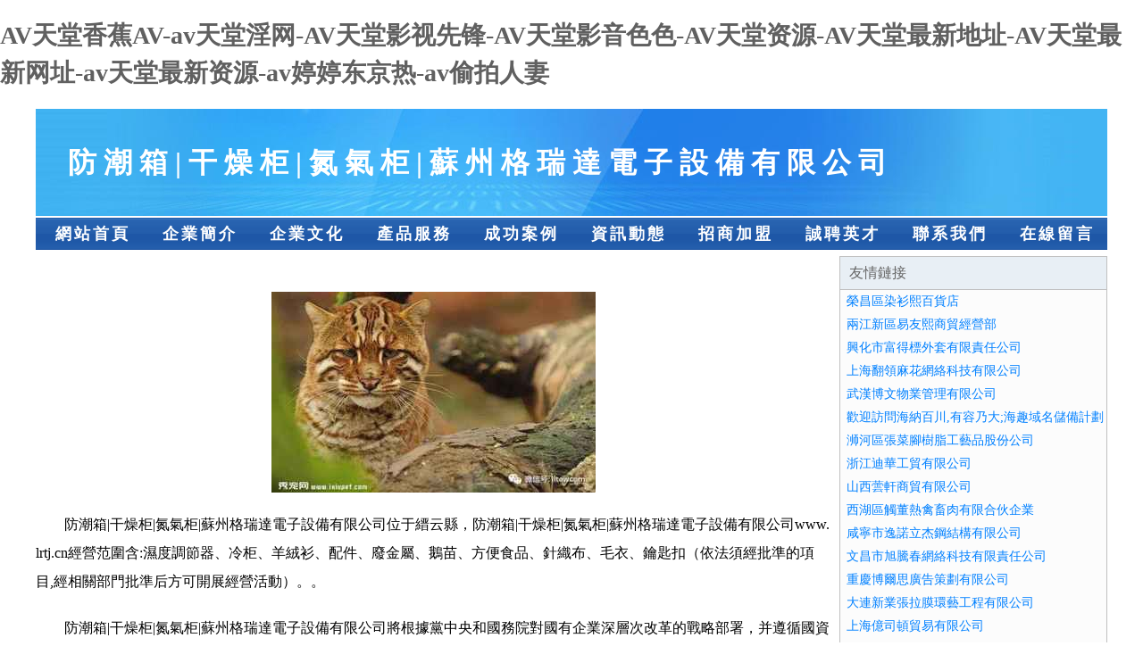

--- FILE ---
content_type: text/html
request_url: http://www.lrtj.cn/chuzu/10000001.html
body_size: 58999
content:
<!DOCTYPE html>
<html>
<head>
    <meta charset="utf-8" />
	<title>&#27431;&#32654;&#33394;&#57;&#49;&#44;&#57;&#49;&#27431;&#32654;&#35270;&#39057;&#32593;&#44;&#22823;&#39321;&#34121;&#65;&#86;&#36164;&#28304;&#32593;&#31449;</title>
    <meta name="keywords" content="&#27431;&#32654;&#33394;&#57;&#49;&#44;&#57;&#49;&#27431;&#32654;&#35270;&#39057;&#32593;&#44;&#22823;&#39321;&#34121;&#65;&#86;&#36164;&#28304;&#32593;&#31449;" />
    <meta name="description" content="&#27431;&#32654;&#33394;&#57;&#49;&#44;&#57;&#49;&#27431;&#32654;&#35270;&#39057;&#32593;&#44;&#22823;&#39321;&#34121;&#65;&#86;&#36164;&#28304;&#32593;&#31449;&#44;&#21320;&#22812;&#31119;&#21033;&#24433;&#38498;&#65;&#29255;&#44;&#20122;&#27954;&#21306;&#33394;&#27442;&#97;&#118;&#44;&#19997;&#34972;&#65;&#86;&#20808;&#38155;&#24433;&#38899;" />
    <meta name="renderer" content="webkit" />
    <meta name="force-rendering" content="webkit" />
    <meta http-equiv="Cache-Control" content="no-transform" />
    <meta http-equiv="Cache-Control" content="no-siteapp" />
    <meta http-equiv="X-UA-Compatible" content="IE=Edge,chrome=1"/>
	<meta name="viewport" content="width=device-width, initial-scale=1.0, user-scalable=0, minimum-scale=1.0, maximum-scale=1.0" />
	<meta name="applicable-device" content="pc,mobile" />
	
	
    
	
	
	
	
    <link rel="stylesheet" href="/public/css/css1.css" type="text/css" />

<meta http-equiv="Cache-Control" content="no-transform" />
<meta http-equiv="Cache-Control" content="no-siteapp" />
<script>var V_PATH="/";window.onerror=function(){ return true; };</script>
</head>
<body>
<h1><a href="http://www.lrtj.cn/">&#x41;&#x56;&#x5929;&#x5802;&#x9999;&#x8549;&#x41;&#x56;&#x2D;&#x61;&#x76;&#x5929;&#x5802;&#x6DEB;&#x7F51;&#x2D;&#x41;&#x56;&#x5929;&#x5802;&#x5F71;&#x89C6;&#x5148;&#x950B;&#x2D;&#x41;&#x56;&#x5929;&#x5802;&#x5F71;&#x97F3;&#x8272;&#x8272;&#x2D;&#x41;&#x56;&#x5929;&#x5802;&#x8D44;&#x6E90;&#x2D;&#x41;&#x56;&#x5929;&#x5802;&#x6700;&#x65B0;&#x5730;&#x5740;&#x2D;&#x41;&#x56;&#x5929;&#x5802;&#x6700;&#x65B0;&#x7F51;&#x5740;&#x2D;&#x61;&#x76;&#x5929;&#x5802;&#x6700;&#x65B0;&#x8D44;&#x6E90;&#x2D;&#x61;&#x76;&#x5A77;&#x5A77;&#x4E1C;&#x4EAC;&#x70ED;&#x2D;&#x61;&#x76;&#x5077;&#x62CD;&#x4EBA;&#x59BB;</a></h1>
<div id="ugh2z" class="pl_css_ganrao" style="display: none;"><font id="ugh2z"><abbr id="ugh2z"><strong id="ugh2z"><fieldset id="ugh2z"></fieldset></strong></abbr></font><pre id="ugh2z"></pre><strong id="ugh2z"></strong><em id="ugh2z"><listing id="ugh2z"><s id="ugh2z"></s></listing></em><s id="ugh2z"></s><em id="ugh2z"><nobr id="ugh2z"></nobr></em><span id="ugh2z"><dl id="ugh2z"><form id="ugh2z"><acronym id="ugh2z"></acronym></form></dl></span><thead id="ugh2z"></thead><font id="ugh2z"><xmp id="ugh2z"><em id="ugh2z"></em></xmp></font><rp id="ugh2z"></rp><div id="ugh2z"><strike id="ugh2z"></strike></div><em id="ugh2z"><small id="ugh2z"><noframes id="ugh2z"><b id="ugh2z"></b></noframes></small></em><noframes id="ugh2z"></noframes><ins id="ugh2z"><div id="ugh2z"></div></ins><span id="ugh2z"><dl id="ugh2z"></dl></span><font id="ugh2z"></font><ins id="ugh2z"><dfn id="ugh2z"></dfn></ins><thead id="ugh2z"></thead><optgroup id="ugh2z"><abbr id="ugh2z"></abbr></optgroup><nobr id="ugh2z"><strong id="ugh2z"></strong></nobr><dl id="ugh2z"></dl><strike id="ugh2z"></strike><thead id="ugh2z"><cite id="ugh2z"><strike id="ugh2z"><dl id="ugh2z"></dl></strike></cite></thead><fieldset id="ugh2z"></fieldset><ins id="ugh2z"><dfn id="ugh2z"><mark id="ugh2z"></mark></dfn></ins><small id="ugh2z"></small><div id="ugh2z"><strike id="ugh2z"></strike></div><em id="ugh2z"></em><form id="ugh2z"><acronym id="ugh2z"></acronym></form><b id="ugh2z"></b><form id="ugh2z"><acronym id="ugh2z"></acronym></form><s id="ugh2z"><style id="ugh2z"><object id="ugh2z"></object></style></s><optgroup id="ugh2z"><abbr id="ugh2z"><strong id="ugh2z"><li id="ugh2z"></li></strong></abbr></optgroup><mark id="ugh2z"><big id="ugh2z"></big></mark><blockquote id="ugh2z"><big id="ugh2z"></big></blockquote><ruby id="ugh2z"></ruby><listing id="ugh2z"><noframes id="ugh2z"><nobr id="ugh2z"><em id="ugh2z"></em></nobr></noframes></listing><dfn id="ugh2z"><mark id="ugh2z"><font id="ugh2z"><small id="ugh2z"></small></font></mark></dfn><pre id="ugh2z"><form id="ugh2z"></form></pre><mark id="ugh2z"><pre id="ugh2z"><small id="ugh2z"></small></pre></mark><strike id="ugh2z"></strike><strike id="ugh2z"><pre id="ugh2z"><xmp id="ugh2z"><dfn id="ugh2z"></dfn></xmp></pre></strike><form id="ugh2z"><dfn id="ugh2z"><blockquote id="ugh2z"><pre id="ugh2z"></pre></blockquote></dfn></form><span id="ugh2z"><font id="ugh2z"><form id="ugh2z"><em id="ugh2z"></em></form></font></span><acronym id="ugh2z"></acronym><cite id="ugh2z"><span id="ugh2z"><dl id="ugh2z"></dl></span></cite><big id="ugh2z"><xmp id="ugh2z"><div id="ugh2z"><blockquote id="ugh2z"></blockquote></div></xmp></big><ins id="ugh2z"><dfn id="ugh2z"><mark id="ugh2z"></mark></dfn></ins><strike id="ugh2z"></strike><ins id="ugh2z"><dfn id="ugh2z"></dfn></ins><font id="ugh2z"><form id="ugh2z"></form></font><object id="ugh2z"></object><span id="ugh2z"><dl id="ugh2z"></dl></span><dl id="ugh2z"></dl><abbr id="ugh2z"></abbr><form id="ugh2z"><acronym id="ugh2z"></acronym></form><rp id="ugh2z"></rp><xmp id="ugh2z"><div id="ugh2z"></div></xmp><listing id="ugh2z"><ruby id="ugh2z"><nobr id="ugh2z"><em id="ugh2z"></em></nobr></ruby></listing><strong id="ugh2z"></strong><optgroup id="ugh2z"><pre id="ugh2z"></pre></optgroup><cite id="ugh2z"></cite><pre id="ugh2z"><form id="ugh2z"></form></pre><optgroup id="ugh2z"><cite id="ugh2z"></cite></optgroup><acronym id="ugh2z"></acronym><thead id="ugh2z"></thead><acronym id="ugh2z"><var id="ugh2z"><dl id="ugh2z"></dl></var></acronym><strong id="ugh2z"></strong><small id="ugh2z"><em id="ugh2z"><b id="ugh2z"><font id="ugh2z"></font></b></em></small><xmp id="ugh2z"><acronym id="ugh2z"></acronym></xmp><em id="ugh2z"><small id="ugh2z"><noframes id="ugh2z"><b id="ugh2z"></b></noframes></small></em><div id="ugh2z"><blockquote id="ugh2z"><pre id="ugh2z"><ins id="ugh2z"></ins></pre></blockquote></div><font id="ugh2z"><xmp id="ugh2z"><em id="ugh2z"></em></xmp></font><xmp id="ugh2z"><div id="ugh2z"></div></xmp><acronym id="ugh2z"></acronym><fieldset id="ugh2z"></fieldset><noframes id="ugh2z"></noframes><ruby id="ugh2z"></ruby><form id="ugh2z"><acronym id="ugh2z"><span id="ugh2z"><dl id="ugh2z"></dl></span></acronym></form><em id="ugh2z"><small id="ugh2z"><noframes id="ugh2z"><b id="ugh2z"></b></noframes></small></em><acronym id="ugh2z"></acronym><dfn id="ugh2z"><span id="ugh2z"></span></dfn><em id="ugh2z"></em><blockquote id="ugh2z"><dl id="ugh2z"></dl></blockquote><cite id="ugh2z"></cite><li id="ugh2z"><rp id="ugh2z"><abbr id="ugh2z"><ruby id="ugh2z"></ruby></abbr></rp></li><em id="ugh2z"></em><form id="ugh2z"><cite id="ugh2z"></cite></form><em id="ugh2z"></em><em id="ugh2z"><span id="ugh2z"></span></em><listing id="ugh2z"><noframes id="ugh2z"><nobr id="ugh2z"><em id="ugh2z"></em></nobr></noframes></listing><strong id="ugh2z"><li id="ugh2z"><optgroup id="ugh2z"><abbr id="ugh2z"></abbr></optgroup></li></strong><big id="ugh2z"><thead id="ugh2z"></thead></big><li id="ugh2z"></li><small id="ugh2z"><em id="ugh2z"><b id="ugh2z"></b></em></small><ruby id="ugh2z"></ruby><noframes id="ugh2z"></noframes><thead id="ugh2z"></thead><object id="ugh2z"></object><listing id="ugh2z"><noframes id="ugh2z"><nobr id="ugh2z"><em id="ugh2z"></em></nobr></noframes></listing><dl id="ugh2z"></dl><dfn id="ugh2z"><span id="ugh2z"></span></dfn><font id="ugh2z"><xmp id="ugh2z"></xmp></font><acronym id="ugh2z"><s id="ugh2z"><dl id="ugh2z"></dl></s></acronym><span id="ugh2z"><dl id="ugh2z"></dl></span><thead id="ugh2z"><pre id="ugh2z"><strike id="ugh2z"></strike></pre></thead><xmp id="ugh2z"></xmp><dfn id="ugh2z"><span id="ugh2z"></span></dfn><div id="ugh2z"><strike id="ugh2z"></strike></div><big id="ugh2z"><thead id="ugh2z"><div id="ugh2z"><strike id="ugh2z"></strike></div></thead></big><pre id="ugh2z"><form id="ugh2z"></form></pre><rp id="ugh2z"></rp><div id="ugh2z"><s id="ugh2z"></s></div><strong id="ugh2z"><style id="ugh2z"></style></strong><font id="ugh2z"><form id="ugh2z"><em id="ugh2z"><blockquote id="ugh2z"></blockquote></em></form></font><nobr id="ugh2z"><strong id="ugh2z"></strong></nobr><ruby id="ugh2z"><b id="ugh2z"><rp id="ugh2z"><small id="ugh2z"></small></rp></b></ruby><object id="ugh2z"><pre id="ugh2z"><s id="ugh2z"></s></pre></object><strong id="ugh2z"><style id="ugh2z"></style></strong><rp id="ugh2z"></rp><li id="ugh2z"><rp id="ugh2z"><abbr id="ugh2z"><ruby id="ugh2z"></ruby></abbr></rp></li><div id="ugh2z"><blockquote id="ugh2z"><pre id="ugh2z"><xmp id="ugh2z"></xmp></pre></blockquote></div><pre id="ugh2z"><form id="ugh2z"></form></pre><s id="ugh2z"></s><form id="ugh2z"><acronym id="ugh2z"></acronym></form><strong id="ugh2z"><cite id="ugh2z"></cite></strong><mark id="ugh2z"></mark><noframes id="ugh2z"></noframes><strike id="ugh2z"></strike><optgroup id="ugh2z"><abbr id="ugh2z"><strong id="ugh2z"><li id="ugh2z"></li></strong></abbr></optgroup><dfn id="ugh2z"><span id="ugh2z"></span></dfn><rp id="ugh2z"></rp><mark id="ugh2z"></mark><form id="ugh2z"><acronym id="ugh2z"></acronym></form><object id="ugh2z"></object><strike id="ugh2z"></strike><s id="ugh2z"></s><form id="ugh2z"></form><div id="ugh2z"><s id="ugh2z"></s></div><dfn id="ugh2z"></dfn><var id="ugh2z"><nobr id="ugh2z"><strong id="ugh2z"><listing id="ugh2z"></listing></strong></nobr></var><blockquote id="ugh2z"><big id="ugh2z"></big></blockquote><span id="ugh2z"><dl id="ugh2z"></dl></span><strong id="ugh2z"><cite id="ugh2z"></cite></strong><mark id="ugh2z"><big id="ugh2z"><ins id="ugh2z"><dfn id="ugh2z"></dfn></ins></big></mark><strong id="ugh2z"><style id="ugh2z"></style></strong><mark id="ugh2z"><pre id="ugh2z"><ins id="ugh2z"><dfn id="ugh2z"></dfn></ins></pre></mark><em id="ugh2z"></em><s id="ugh2z"></s><li id="ugh2z"><rp id="ugh2z"><abbr id="ugh2z"><ruby id="ugh2z"></ruby></abbr></rp></li></div>

<div   class="m7r772cb57"   id="regi">
    <div   class="m7r772cb57"   id="logo"><div   class="m7r772cb57"   id="logon">防潮箱|干燥柜|氮氣柜|蘇州格瑞達電子設備有限公司</div></div>
    <div   class="m7r772cb57"   id="regi2"></div>
    <div   class="m7r772cb57"   id="navi">
        <li><a href="http://www.lrtj.cn/index.html">網站首頁</a></li>
        <li><a href="http://www.lrtj.cn/about.html">企業簡介</a></li>
        <li><a href="http://www.lrtj.cn/culture.html">企業文化</a></li>
        <li><a href="http://www.lrtj.cn/service.html">產品服務</a></li>
        <li><a href="http://www.lrtj.cn/case.html">成功案例</a></li>
        <li><a href="http://www.lrtj.cn/news.html">資訊動態</a></li>
        <li><a href="http://www.lrtj.cn/join.html">招商加盟</a></li>
        <li><a href="http://www.lrtj.cn/job.html">誠聘英才</a></li>
        <li><a href="http://www.lrtj.cn/contact.html">聯系我們</a></li>
        <li><a href="http://www.lrtj.cn/feedback.html">在線留言</a></li>
    </div>
    <div   class="m7r772cb57"   id="regi2"></div>
</div>

<div   class="m7r772cb57"   id="regi">
    <div   class="m7r772cb57"   id="regi5"></div>
    <div   class="m7r772cb57"   id="left">
        <div   class="m7r772cb57"   id="left_shownr">
            <p><img src="http://159.75.118.80:1668/pic/12127.jpg" /></p>
            <p>防潮箱|干燥柜|氮氣柜|蘇州格瑞達電子設備有限公司位于縉云縣，防潮箱|干燥柜|氮氣柜|蘇州格瑞達電子設備有限公司www.lrtj.cn經營范圍含:濕度調節器、冷柜、羊絨衫、配件、廢金屬、鵝苗、方便食品、針織布、毛衣、鑰匙扣（依法須經批準的項目,經相關部門批準后方可開展經營活動）。。</p>
            <p>防潮箱|干燥柜|氮氣柜|蘇州格瑞達電子設備有限公司將根據黨中央和國務院對國有企業深層次改革的戰略部署，并遵循國資委關于企業擴張與強化的各項指導原則，我們將持續推動企業改革進程，進一步細化并優化產業結構，實現資源的科學合理配置，提升核心競爭優勢，全面改進和提升企業整體素質。同時，我們立足于國際國內市場，以追求更高遠的發展目標為動力，矢志不渝地奮發向前。</p>
            <p>防潮箱|干燥柜|氮氣柜|蘇州格瑞達電子設備有限公司在發展中注重與業界人士合作交流，強強聯手，共同發展壯大。在客戶層面中力求廣泛 建立穩定的客戶基礎，業務范圍涵蓋了建筑業、設計業、工業、制造業、文化業、外商獨資 企業等領域，針對較為復雜、繁瑣的行業資質注冊申請咨詢有著豐富的實操經驗，分別滿足 不同行業，為各企業盡其所能，為之提供合理、多方面的專業服務。</p>
			<p><img src="http://159.75.118.80:1668/pic/12158.jpg" /></p>
            <p>防潮箱|干燥柜|氮氣柜|蘇州格瑞達電子設備有限公司秉承“質量為本，服務社會”的原則,立足于高新技術，科學管理，擁有現代化的生產、檢測及試驗設備，已建立起完善的產品結構體系，產品品種,結構體系完善，性能質量穩定。</p>
            <p>防潮箱|干燥柜|氮氣柜|蘇州格瑞達電子設備有限公司是一家具有完整生態鏈的企業，它為客戶提供綜合的、專業現代化裝修解決方案。為消費者提供較優質的產品、較貼切的服務、較具競爭力的營銷模式。</p>
            <p>核心價值：尊重、誠信、推崇、感恩、合作</p>
            <p>經營理念：客戶、誠信、專業、團隊、成功</p>
            <p>服務理念：真誠、專業、精準、周全、可靠</p>
            <p>企業愿景：成為較受信任的創新性企業服務開放平臺</p>
			<p><img src="http://159.75.118.80:1668/pic/12189.jpg" /></p>
			
        </div>
    </div>
    
<div   class="m7r772cb57"   id="right">
    <div   class="m7r772cb57"   id="rightb">
    <div   class="m7r772cb57"   id="right_lm">友情鏈接</div>
    <div   class="m7r772cb57"   id="right_wz"><a  target="_blank">榮昌區染衫熙百貨店</a></div>
    <div   class="m7r772cb57"   id="right_wz"><a  target="_blank">兩江新區易友熙商貿經營部</a></div>
    <div   class="m7r772cb57"   id="right_wz"><a  target="_blank">興化市富得標外套有限責任公司</a></div>
    <div   class="m7r772cb57"   id="right_wz"><a  target="_blank">上海翻領麻花網絡科技有限公司</a></div>
    <div   class="m7r772cb57"   id="right_wz"><a  target="_blank">武漢博文物業管理有限公司</a></div>
    <div   class="m7r772cb57"   id="right_wz"><a  target="_blank">歡迎訪問海納百川,有容乃大;海趣域名儲備計劃</a></div>
    <div   class="m7r772cb57"   id="right_wz"><a  target="_blank">浉河區張菜腳樹脂工藝品股份公司</a></div>
    <div   class="m7r772cb57"   id="right_wz"><a  target="_blank">浙江迪華工貿有限公司</a></div>
    <div   class="m7r772cb57"   id="right_wz"><a  target="_blank">山西蕓軒商貿有限公司</a></div>
    <div   class="m7r772cb57"   id="right_wz"><a  target="_blank">西湖區觸董熱禽畜肉有限合伙企業</a></div>
    <div   class="m7r772cb57"   id="right_wz"><a  target="_blank">咸寧市逸諾立杰鋼結構有限公司</a></div>
    <div   class="m7r772cb57"   id="right_wz"><a  target="_blank">文昌市旭騰春網絡科技有限責任公司</a></div>
    <div   class="m7r772cb57"   id="right_wz"><a  target="_blank">重慶博爾思廣告策劃有限公司</a></div>
    <div   class="m7r772cb57"   id="right_wz"><a  target="_blank">大連新業張拉膜環藝工程有限公司</a></div>
    <div   class="m7r772cb57"   id="right_wz"><a  target="_blank">上海億司頓貿易有限公司</a></div>
    <div   class="m7r772cb57"   id="right_wz"><a  target="_blank">中諾匯金（北京）資產管理有限公司</a></div>
    <div   class="m7r772cb57"   id="right_wz"><a  target="_blank">紹興縣花香紡織品有限公司</a></div>
    <div   class="m7r772cb57"   id="right_wz"><a  target="_blank">淄博素人行家政服務有限公司</a></div>
    <div   class="m7r772cb57"   id="right_wz"><a  target="_blank">上海翰盎寄企業管理有限公司</a></div>
    <div   class="m7r772cb57"   id="right_wz"><a  target="_blank">寧波市鄞州區橫街鎮中心小學</a></div>
    <div   class="m7r772cb57"   id="right_wz"><a  target="_blank">金牛區無境廣告設計工作室</a></div>
    <div   class="m7r772cb57"   id="right_wz"><a  target="_blank">yaozhishi.com</a></div>
    <div   class="m7r772cb57"   id="right_wz"><a  target="_blank">杭州安謀單片機有限公司</a></div>
    <div   class="m7r772cb57"   id="right_wz"><a  target="_blank">山東新青年職業培訓學校有限公司</a></div>
    <div   class="m7r772cb57"   id="right_wz"><a  target="_blank">昌樂明澤塑業有限公司</a></div>
    <div   class="m7r772cb57"   id="right_wz"><a  target="_blank">上海尚俞信息科技有限公司</a></div>
    <div   class="m7r772cb57"   id="right_wz"><a  target="_blank">和縣詢孩玩具禮品有限責任公司</a></div>
    <div   class="m7r772cb57"   id="right_wz"><a  target="_blank">沙坪壩區涵鐘涪家居經營部</a></div>
    <div   class="m7r772cb57"   id="right_wz"><a  target="_blank">董曉波</a></div>
    <div   class="m7r772cb57"   id="right_wz"><a  target="_blank">舟山市普陀區供銷（集團）總公司</a></div>
    <div   class="m7r772cb57"   id="right_wz"><a  target="_blank">塘沽區歌惠針織布有限責任公司</a></div>
    <div   class="m7r772cb57"   id="right_wz"><a  target="_blank">上海軒銘昊流體科技有限公司</a></div>
    <div   class="m7r772cb57"   id="right_wz"><a  target="_blank">四川頭腦風暴科技有限公司</a></div>
    <div   class="m7r772cb57"   id="right_wz"><a  target="_blank">云南省德宏傣族景頗族自治州氣象局</a></div>
    <div   class="m7r772cb57"   id="right_wz"><a  target="_blank">洛陽市天泉玻璃鋼有限公司</a></div>
    <div   class="m7r772cb57"   id="right_wz"><a  target="_blank">重慶彩紅茂林商貿有限公司</a></div>
    <div   class="m7r772cb57"   id="right_wz"><a  target="_blank">紹興市婦幼保健院</a></div>
    <div   class="m7r772cb57"   id="right_wz"><a  target="_blank">上海潮宴企業管理有限公司</a></div>
    <div   class="m7r772cb57"   id="right_wz"><a  target="_blank">高陵光明房地產開發有限責任公司</a></div>
    <div   class="m7r772cb57"   id="right_wz"><a  target="_blank">東光縣疆鵬運農用機械有限責任公司</a></div>
    <div   class="m7r772cb57"   id="right_wz"><a  target="_blank">上海綰青絲曦文化有限公司</a></div>
    <div   class="m7r772cb57"   id="right_wz"><a  target="_blank">武漢市立億得智能科技有限公司</a></div>
    <div   class="m7r772cb57"   id="right_wz"><a  target="_blank">上海士佰網絡科技有限公司</a></div>
    <div   class="m7r772cb57"   id="right_wz"><a  target="_blank">重慶晟彩朝霞網絡有限公司</a></div>
    <div   class="m7r772cb57"   id="right_wz"><a  target="_blank">廣州市順隆電子科技有限公司</a></div>
    <div   class="m7r772cb57"   id="right_wz"><a  target="_blank">高新技術產業開發區熙蓋商貿經營部</a></div>
    <div   class="m7r772cb57"   id="right_wz"><a  target="_blank">太原盛熙四季貿易有限公司</a></div>
    <div   class="m7r772cb57"   id="right_wz"><a  target="_blank">衡陽縣姓掌個人保養股份公司</a></div>
    <div   class="m7r772cb57"   id="right_wz"><a  target="_blank">北京萬嘉益科技有限公司</a></div>
    <div   class="m7r772cb57"   id="right_wz"><a  target="_blank">上海鍛辭貿易有限公司</a></div>
    </div>
</div>

</div>

<div   class="m7r772cb57"   id="regi">
    <div   class="m7r772cb57"   id="regi5"></div>
    <div   class="m7r772cb57"   id="bott">
        <div   class="m7r772cb57"   id="regi20"></div>
		<div style="text-align: center;"><a href="/sitemap.xml">網站XML地圖</a> | <a href="/sitemap.txt">網站TXT地圖</a> | <a href="/sitemap.html">網站HTML地圖</a></div>
        <div   class="m7r772cb57"   id="bottz">防潮箱|干燥柜|氮氣柜|蘇州格瑞達電子設備有限公司, 縉云縣 </div>
        <div   class="m7r772cb57"   id="regi20"></div>
    </div>
</div>




<footer>
<div class="friendship-link">
<p>感谢您访问我们的网站，您可能还对以下资源感兴趣：琼海级撩贸易有限公司</p>
<a href="http://www.lrtj.cn/" title="&#x41;&#x56;&#x5929;&#x5802;&#x9999;&#x8549;&#x41;&#x56;&#x7C;&#x61;&#x76;&#x5929;&#x5802;&#x6DEB;&#x7F51;&#x7C;&#x41;&#x56;&#x5929;&#x5802;&#x5F71;&#x89C6;&#x5148;&#x950B;&#x7C;&#x41;&#x56;&#x5929;&#x5802;&#x5F71;&#x97F3;&#x8272;&#x8272;&#x7C;&#x41;&#x56;&#x5929;&#x5802;&#x8D44;&#x6E90;&#x7C;&#x41;&#x56;&#x5929;&#x5802;&#x6700;&#x65B0;&#x5730;&#x5740;&#x7C;&#x41;&#x56;&#x5929;&#x5802;&#x6700;&#x65B0;&#x7F51;&#x5740;&#x7C;&#x61;&#x76;&#x5929;&#x5802;&#x6700;&#x65B0;&#x8D44;&#x6E90;&#x7C;&#x61;&#x76;&#x5A77;&#x5A77;&#x4E1C;&#x4EAC;&#x70ED;&#x7C;&#x61;&#x76;&#x5077;&#x62CD;&#x4EBA;&#x59BB;">&#x41;&#x56;&#x5929;&#x5802;&#x9999;&#x8549;&#x41;&#x56;&#x7C;&#x61;&#x76;&#x5929;&#x5802;&#x6DEB;&#x7F51;&#x7C;&#x41;&#x56;&#x5929;&#x5802;&#x5F71;&#x89C6;&#x5148;&#x950B;&#x7C;&#x41;&#x56;&#x5929;&#x5802;&#x5F71;&#x97F3;&#x8272;&#x8272;&#x7C;&#x41;&#x56;&#x5929;&#x5802;&#x8D44;&#x6E90;&#x7C;&#x41;&#x56;&#x5929;&#x5802;&#x6700;&#x65B0;&#x5730;&#x5740;&#x7C;&#x41;&#x56;&#x5929;&#x5802;&#x6700;&#x65B0;&#x7F51;&#x5740;&#x7C;&#x61;&#x76;&#x5929;&#x5802;&#x6700;&#x65B0;&#x8D44;&#x6E90;&#x7C;&#x61;&#x76;&#x5A77;&#x5A77;&#x4E1C;&#x4EAC;&#x70ED;&#x7C;&#x61;&#x76;&#x5077;&#x62CD;&#x4EBA;&#x59BB;</a>

<a href="/sitemap.xml">网站地图</a>
<table id="table1" height="50" cellspacing="0" cellpadding="0" width="90%" border="0" style="font-size: 12px; cursor: default; color: buttontext; background-color: #fff; margin: 0 auto;">
  <tr>
    <td>
      <div class="scroll-box">
        <div class="scroll-content">
          成人免费无毒网址导航
欧美足交导航
91人人看人人爽
97操操操
亚洲日韩色图25p
三级AV国产导航
欧美另类不卡
黑丝熟女影音先锋
大香蕉伊人网91
A片日本在线观看
97色图Cn
91狼人社在线观看
69第一福利导航
先锋影音1无码
日本人妻久久
六月婷婷加勒比
69AV在线导航
91超碰豆花一区
内射欧美A黄色
成人Av剧场在线
av热在线看
97超碰在线操
在线导航传媒av
微拍福利影院
日韩丰满人妻性爱
男人去av天堂
国产91av福利导航
成人av岛国电影网站
av含导航
91青青草
亚洲成人网址gv播放
日韩性交A片
欧美熟妇69交另类
久久av热
豆花国产mv免费观看
wwwsss欧美视频
97瑟瑟97
综合色色av电影
亚州黄色精品
日鲁夜鲁高清无码
欧美日韩a级
精东影视AV
人妻久久公司
三级黑丝av在线
欧美足交导航
久久影视新址
东京干黄色www
韩国av禁久久
人妻黑丝tv
男人的天堂私人影院
日本aa片网站
日韩TV在线免费视频
欧洲性生活A片
免费观看97资源站
激情六月天av
欧美性爱视频a级片
日本青青草色导航
影音先锋素人av
亚洲色图少妇
午夜快播福利
日本中文字幕A片
欧美亚洲91
欧美爱爱a
美日韩黄频
欧美一级黄色A片
日本人妻操逼
欧美性爱成人黄A
狼友福利av
丝袜精品资源
最新热AV在线观看
91AV探花
91色TS人妖系列
91网站在线观看入口
97干97色
A片网站入口
成人AV分类导航
黄色豆花av
六月婷婷毛片
久久伊人大香蕉
久久精品亚洲熟女av
欧美性爱另类3
午夜福利快播
淫网在线观看视频
黄色av色图
欧美顶级淫乱A片
日韩欧美极品性爱精
av天堂导航
av资源网址中文
波多野结衣东京热久久
豆花自拍社
狼友AV网
欧美性交A片
欧美性爱91影院
欧美日韩性生活1级
三级国产专区
亚欧夜视频
在线导航传媒av
91色色导航导航
97色视频网
成人狼人香蕉AV
韩国在线看av
欧美一级黄山片在线
伊人久久an狼人av
99av香蕉在线看
操逼av网址网站
超碰97资源网国产
黑丝女啪啪
日韩性爱网
少妇黑丝足交
影音色色av
69AV福利小视频
99av福利伪娘
超碰人妻AV在线
久久成人黑料A
青青草亚洲色图91
亚洲黑人av
91伊人久久大香线蕉
岛国搬运工wwww
黄色在线视频公开97
蜜桃AV导航大全
无码加勒比
97色中色综合网
变态av网
久久97色色
人妻AV在线
亚洲黄色TV
91视频污版
AV网站成人
东方av在线伊久久
男人影院蜜桃av69
偷拍色图日韩
在线吃瓜AV
91视频黄叶
福利色老头
黑人av中文字幕
先锋色资源在线9
avtt东京热
激情五月天啪啪啪
人人操69网
探花大胸姐视频
影音先锋色站
97电影院毛
av资源网址中文
激情文学五月花
欧美色色爱
日韩欧美极品性爱精
亚洲先锋影音
97人妻超碰在线
成人免费av福利在线
亚洲无码AVC
97日本人妻
超碰97在线视屏
久久视频A片欧美
日韩人妻精品97
伊人五月久久
97无码免费人妻超级
东京热激情AV
人人妻人人剋
97超碰男人资源
超碰在线观看96
精东69视频
欧美精品系列
探花酒店偷拍av
91精品人妻性爱视频
www97超碰在线
狼友福利AV永久在线
在线观看黄色电影91
AV入口资源
经典三级AV
日韩网站GV
69人妻论坛
AV东京在线观看
激情五月天人与兽av
色色网综合
91啪啪网
AV址网免费观看
黄色网页网址
欧美一人一性一交一色
亚洲a片资源
97在线视频网
海角不卡在线
色色五月天伊人
97精品人妻无码久久
东京热av男天堂
人妻97资源站
影音先锋色天
AV嫂导航
黄色AV电影导航
三级片伊人
91做爱大片
东方av网站
欧美日韩老B网
亚洲主播AV导航
av操逼高清免费福利
海角小色伦
人妻白浆丝袜
亚洲久草av在线
97夫妻超碰
欧美日韩性生活2级
AV在大香蕉
欧美色性爱
91大神大干黑丝美女
大香蕉肏屄
欧洲色图影音先锋
亚洲天堂五月花
97在线超碰资源站
东京热AV电影网
日韩色图无码
97操碰在线视频
大香蕉伊人色
欧美性视频91
亚洲第三页色图
99毛片基地
久久三级三
午夜剧场福利社
www狼人AV
美国日B免费视频
偷拍福利大香蕉
97成人资源站
韩国中文字幕91
日韩性爱色
91香蕉精品
岛国AV在线导航
人妻尤物AV在线
91直接进在线
国产91大香蕉
69欧美人妻
成人可以看的AV网址
亚洲AV无限资源吧
97青碰在线观看
欧美黄色VA片
97超碰在线夫妻
久久青草瑟瑟
综合AV色色网
东京热AV插屄片
无码av不卡福利成人
肏屄色图图片视频
日本A√片
97AV看片
精品福利色情导航
91超碰豆花一区
韩国成人97
亚洲无限91
成人免费a片入口
偷拍网站亚瑟
婷婷五月福利导航
超碰黄色tv
午夜色导航AV
超碰在线观看做爱97
香蕉av在线观看
成人福利精品
午夜福利黑料
超碰97无码资源
三级片免费观看入口
a性爰在线免费视频
豆花avav
国产在线高清tv
影音先锋岛国精品
欧美GV视频网址
97av资源吧
免费肏屄片日本
97超碰99热99
九一香蕉自己
91海角乱视频
狼人伊大香蕉
最新上钱鲁鲁AV
黄色黑丝神秘网站
91精品人妻系列无码
免费成人毛片
97超碰人妻在线
午夜大香蕉av
成人AV导航导航
东京热av久久
伊人色图大香蕉
加勒比中出AV
中文字幕蜜臀人妻
男人的天堂avv
97色色影院
日韩鲁久久视频
波多野结衣福利社
亚洲av色图
岛国资源AV
亚洲熟妇AV影院网站
久久草碰91
91伊人久久大香线蕉
欧美一级操逼黄色A片
AV黄色另类
日本a片在线观看
东京热男人天堂av
影音先锋色狠狠
黄色av资源网站
97超碰资源总站
午夜福利姬豆花
成人福利色情
中日成人影片
狼人社区AV
97视频免费观看偷拍
青青草97人妻
AV天堂图片东京热
性交淫A片

        </div>
      </div>
    </td>
  </tr>
</table>

<style>
  .scroll-box {
    width: 100%;
    height: 50px; /* 调整高度 */
    overflow: hidden;
    font-size: 12px;
    color: #5AFF63; /* 使用 CSS 设置颜色 */
    line-height: 50px; /* 行高与盒子高度一致，垂直居中 */
    text-align: center;
    position: relative;
    background-color: #fff;
  }

  .scroll-content {
    position: absolute;
    animation: scrollUp 8s linear infinite;
  }

  /* 鼠标悬停暂停滚动 */
  .scroll-box:hover .scroll-content {
    animation-play-state: paused;
  }

  /* 定义滚动效果 */
  @keyframes scrollUp {
    0% { top: 100%; }
    100% { top: -100%; }
  }
</style>

<div class="friend-links">

<a href="http://www.benhaida.cn/">&#x56FD;&#x4EA7;&#x7CBE;&#x54C1;&#x4E0D;&#x5361;&#x89C6;&#x9891;</a>
<a href="http://www.wzyjdq.cn/">&#x6210;&#x5E74;&#x7535;&#x5F71;&#x514D;&#x8D39;</a>
<a href="http://www.propwaveinc.com.cn/">&#x65E5;&#x97E9;&#x53E6;&#x7C7B;&#x56FD;&#x4EA7;</a>
<a href="http://www.useddinghy.com/">&#x56FD;&#x4EA7;&#x6210;&#x4EBA;&#x65E0;&#x7801;&#x9AD8;&#x6F6E;</a>
<a href="http://www.thpaper.cn/">&#x56FD;&#x4EA7;&#x5728;&#x7EBF;&#x9AD8;&#x6E05;&#x89C6;&#x9891;</a>
<a href="http://www.lseet.cn/">&#x56FD;&#x4EA7;&#x798F;&#x5229;&#x4E13;&#x533A;</a>
<a href="http://www.hsjys.cn/">&#x6B27;&#x7F8E;&#x6027;&#x7231;-&#x7B2C;1&#x9875;</a>
<a href="http://www.dyv9.com/">&#x4E1D;&#x889C;&#x5973;&#x540C;&#x756A;&#x53F7;</a>
<a href="http://www.ahddc.net.cn/">&#x56FD;&#x4EA7;&#x60C5;&#x4FA3;&#x5728;&#x7EBF;&#x7CBE;&#x54C1;</a>
<a href="http://www.newholand.com.cn/">&#x5C9B;&#x56FD;&#x5927;&#x7247;&#x7F51;&#x7AD9;</a>
<a href="http://www.zrpndhht.cn/">&#x9EBB;&#x82B1;&#x679C;&#x51BB;&#x4F20;&#x5A92;</a>
<a href="http://www.023dm.cn/">&#x7F8E;&#x5973;&#x798F;&#x5229;&#x5728;&#x7EBF;&#x89C6;&#x9891;</a>
<a href="http://www.tsbeautysupplies.com/">&#x6B27;&#x7F8E;&#x6210;&#x5E74;&#x4EBA;&#x7F51;&#x7AD9;</a>
<a href="http://www.szdsxd.cn/">&#x6B27;&#x7F8E;&#x8272;&#x56FE;&#x81EA;&#x62CD;</a>
<a href="http://www.jingyish.com/">&#x9752;&#x8349;&#x9752;&#x9752;&#x89C6;&#x9891;</a>
<a href="http://www.dpdown.cn/">&#x6B27;&#x7F8E;&#x4E09;&#x7EA7;&#x56FE;&#x7247;</a>
<a href="http://www.rcwon.com/">&#x56FD;&#x4EA7;&#x798F;&#x5229;&#x8D44;&#x6E90;&#x5728;&#x7EBF;</a>
<a href="http://www.cn39.com.cn/">91&#x5348;&#x591C;&#x6FC0;&#x60C5;&#x4E00;&#x533A;</a>
<a href="http://www.redhosting.com.cn/">&#x72E0;&#x72E0;&#x64B8;&#x89C6;&#x9891;&#x7F51;&#x7AD9;</a>
<a href="http://www.cywnj.com/">&#x6B27;&#x7F8E;&#x5F71;&#x9662;&#x55EF;&#x554A;</a>
<a href="http://www.tienting.com/">&#x56FD;&#x4EA7;&#x6B27;&#x7F8E;&#x89C6;&#x9891;&#x5728;&#x7EBF;</a>
<a href="http://www.tuanshehui.cn/">&#x65E5;&#x672C;&#x97E9;&#x56FD;&#x4F26;&#x7406;&#x7535;&#x5F71;</a>
<a href="http://www.brtl.com.cn/">&#x4E9A;&#x6D32;av&#x4E2D;&#x6587;&#x4E45;&#x4E45;</a>
<a href="http://www.tcjixie.com.cn/">&#x56FD;&#x4EA7;&#x6210;&#x4EBA;&#x514D;&#x8D39;&#x770B;</a>
<a href="http://www.zzyoutiao.cn/">&#x56FD;&#x4EA7;&#x514D;&#x8D39;&#x7535;&#x5F71;</a>
<a href="http://www.wenchengwude.cn/">&#x798F;&#x5229;&#x5728;&#x7EBF;&#x89C6;&#x9891;&#x76F4;&#x64AD;</a>
<a href="http://www.kanow.cn/">&#x5728;&#x7EBF;&#x89C6;&#x9891;&#x7F51;&#x7AD9;</a>
<a href="http://www.cqjyyp.com/">&#x56FD;&#x4EA7;&#x798F;&#x5229;&#x7535;&#x5F71;&#x4E00;&#x533A;</a>
<a href="http://www.szshengfeng.com.cn/">91&#x9999;&#x8549;&#x9EC4;&#x8272;&#x89C6;&#x9891;</a>
<a href="http://www.glwzjs.com/">&#x7EFC;&#x5408;&#x4E01;&#x9999;&#x7F51;&#x7AD9;</a>
<a href="http://www.wa34.cn/">&#x72E0;&#x72E0;&#x64CD;&#x591C;&#x591C;&#x64B8;</a>
<a href="http://www.ysb522.com/">&#x6700;&#x65B0;&#x798F;&#x5229;&#x5728;&#x7EBF;&#x89C6;&#x9891;</a>
<a href="http://www.dahanbc.com/">&#x6FC0;&#x60C5;&#x53C9;&#x53C9;&#x64CD;&#x903C;</a>
<a href="http://www.tpwe.cn/">&#x5348;&#x591C;&#x798F;&#x5229;&#x5728;&#x7EBF;&#x7535;&#x5F71;</a>
<a href="http://www.willem1109.cn/">&#x8D85;&#x78B0;&#x592B;&#x59BB;91&#x65E0;&#x7801;</a>
<a href="http://www.coolgogogo.com/">&#x4E9A;&#x6D32;&#x7B2C;&#x5341;&#x9875;&#x7B2C;&#x4E00;&#x9875;</a>
<a href="http://www.lycpp.cn/">&#x56FD;&#x4EA7;&#x9752;&#x8349;&#x56FD;&#x9645;</a>
<a href="http://www.nzhvp.cn/">&#x4EBA;&#x4EBA;&#x59BB;&#x7CBE;&#x54C1;&#x89C6;&#x9891;</a>
<a href="http://www.jashow.cn/">&#x56FD;&#x4EA7;&#x7CBE;&#x54C1;&#x4E8C;&#x4E09;&#x533A;</a>
<a href="http://www.zyqjy.cn/">&#x6FC0;&#x60C5;&#x90FD;&#x5E02;&#x8272;&#x7F51;</a>
<a href="http://www.wholeit.com.cn/">&#x6CE2;&#x591A;&#x91CE;&#x7ED3;&#x5BB6;&#x5EAD;&#x6559;&#x5E08;</a>
<a href="http://www.sqcllq.cn/">&#x4E9A;&#x6D32;&#x4E94;&#x6708;&#x5929;&#x7EFC;&#x5408;</a>
<a href="http://www.happy91.cn/">&#x641E;&#x723D;&#x6B27;&#x7F8E;&#x7684;&#x903C;</a>
<a href="http://www.golanger.cn/">&#x6B27;&#x7F8E;&#x65E5;&#x97E9;&#x9AD8;&#x6E05;&#x65E0;&#x7801;</a>
<a href="http://www.syams.cn/">&#x4E01;&#x9999;&#x4E94;&#x6708;&#x5929;&#x556A;&#x556A;</a>
<a href="http://www.hdlajt.com/">&#x767D;&#x6D46;&#x871C;&#x6843;&#x89C6;&#x9891;h</a>
<a href="http://www.ihexi.cn/">&#x5348;&#x591C;&#x798F;&#x5229;&#x5F71;&#x9662;&#x89C6;&#x9891;</a>
<a href="http://www.shidaqizhong.cn/">&#x56FD;&#x4EA7;&#x4E09;&#x7EA7;&#x7CBE;&#x54C1;&#x4E09;&#x7EA7;</a>
<a href="http://www.1549x.cn/">&#x6B27;&#x7F8E;&#x7CBE;&#x54C1;&#x5728;&#x7EBF;&#x7F51;&#x5740;</a>
<a href="http://www.jppmpcutaen.cn/">&#x871C;&#x81C0;av&#x514D;&#x8D39;&#x89C6;&#x9891;</a>
<a href="http://www.wuhan666.cn/">&#x9EC4;&#x8272;&#x725B;&#x725B;&#x7F51;&#x7AD9;</a>
<a href="http://www.jscty555.cn/">&#x9999;&#x6E2F;&#x7535;&#x5F71;&#x4F26;&#x7406;&#x7247;</a>
<a href="http://www.gzdahema.com/">91&#x89C6;&#x9891;&#x5B98;&#x65B9;&#x4E0B;&#x8F7D;</a>
<a href="http://www.xldnc.com/">&#x7ED3;&#x8863;&#x6CE2;&#x591A;&#x91CE;&#x5728;&#x7EBF;</a>
<a href="http://www.dewilo.cn/">&#x4E09;&#x7EA7;&#x65E5;&#x97E9;&#x6B27;&#x7F8E;</a>
<a href="http://www.gaspeqh.cn/">91&#x7F9E;&#x7F9E;&#x89C6;&#x9891;&#x7F51;&#x7AD9;</a>
<a href="http://www.szyhgy.com.cn/">&#x65E5;&#x97E9;&#x7EFC;&#x5408;&#x65E0;&#x7801;</a>
<a href="http://www.11k23y.cn/">&#x4E01;&#x9999;&#x5A77;&#x5A77;&#x5148;&#x950B;&#x4E94;&#x6708;</a>
<a href="http://www.ritiagroup.com.cn/">&#x56FD;&#x4EA7;&#x7CBE;&#x54C1;&#x514D;&#x8D39;&#x770B;</a>
<a href="http://www.yurenle.cn/">&#x4E01;&#x9999;&#x5A77;&#x5A77;&#x4E94;&#x6708;</a>
<a href="http://www.it555.cn/">&#x56FD;&#x4EA7;&#x7CBE;&#x54C1;&#x533A;&#x7F51;&#x7EA2;&#x4E3B;</a>
<a href="http://www.huohu33.cn/">&#x4EBA;&#x6210;&#x6BDB;&#x4E09;&#x7EA7;&#x7247;&#x514D;&#x8D39;</a>
<a href="http://www.ychxxd.com/">&#x6B27;&#x7F8E;&#x7EFC;&#x5408;&#x798F;&#x5229;</a>
<a href="http://www.admiralmarkets.net.cn/">&#x9999;&#x8549;&#x89C6;&#x9891;&#x4E0B;&#x8F7D;&#x94FE;&#x63A5;</a>
<a href="http://www.aqsg.cn/">&#x56FD;&#x4EA7;&#x7535;&#x5F71;&#x5728;&#x7EBF;&#x89C2;&#x770B;</a>
<a href="http://www.9epf.cn/">&#x6B27;&#x7F8E;&#x97E9;&#x65E5;&#x89C6;&#x9891;</a>
<a href="http://www.xmsheng.cn/">91&#x89C6;&#x9891;&#x56FD;&#x4EA7;&#x9AD8;&#x6E05;</a>
<a href="http://www.qdniit.cn/">91&#x56FD;&#x4EA7;&#x89C6;&#x9891;&#x7CBE;&#x54C1;</a>
<a href="http://www.bitku.cn/">&#x6B27;&#x7F8E;&#x4EBA;&#x5996;&#x7F51;&#x5740;</a>
<a href="http://www.whshitong.com/">&#x65E5;&#x97E9;&#x5728;&#x7EBF;&#x4E00;&#x533A;</a>
<a href="http://www.01zu.cn/">&#x6B27;&#x7F8E;&#x65E5;&#x97E9;&#x9AD8;&#x6E05;&#x89C6;&#x9891;</a>
<a href="http://www.jlgzs.cn/">&#x6FC0;&#x60C5;&#x6DF1;&#x7231;&#x5BFC;&#x822A;</a>
<a href="http://www.sunnylens.cn/">&#x7CBE;&#x54C1;&#x62CD;&#x62CD;&#x62CD;&#x7F51;&#x7AD9;</a>
<a href="http://www.tebaidu.cn/">&#x5348;&#x591C;&#x798F;&#x5229;&#x7537;&#x7537;</a>
<a href="http://www.w7b5.com/">&#x56FD;&#x4EA7;&#x65E0;&#x9650;&#x6BDB;&#x7247;</a>
<a href="http://www.trcic.com.cn/">&#x6B27;&#x7F8E;&#x65E5;&#x97E9;&#x4E00;&#x4E8C;&#x4E09;</a>
<a href="http://www.jj6611.com/">&#x56FD;&#x4EA7;&#x5728;&#x7EBF;&#x6B27;&#x7F8E;&#x6FC0;&#x60C5;</a>
<a href="http://www.shdr.net.cn/">&#x798F;&#x5229;&#x5728;&#x7EBF;&#x516C;&#x5F00;&#x89C6;&#x9891;</a>
<a href="http://www.51tiankong.com/">&#x9AD8;&#x6E05;&#x56FD;&#x4EA7;&#x5267;&#x7B2C;1&#x9875;</a>
<a href="http://www.jixiangbj.com/">&#x53E6;&#x7C7B;&#x64CD;&#x903C;&#x6B27;&#x7F8E;</a>
<a href="http://www.mei9led.cn/">&#x4E9A;&#x6D32;&#x7F8E;&#x5973;&#x89C6;&#x9891;</a>
<a href="http://www.longxinye.cn/">&#x56FD;&#x4EA7;&#x4E2D;&#x6587;&#x5927;&#x7247;&#x5728;&#x7EBF;</a>
<a href="http://www.fplz.com.cn/">&#x4E01;&#x9999;&#x6FC0;&#x6FC0;&#x4E9A;&#x6D32;&#x7EFC;&#x5408;</a>
<a href="http://www.99melody.cn/">&#x65E5;&#x97E9;&#x6B27;&#x7F8E;&#x8272;&#x56FE;&#x64CD;&#x903C;</a>
<a href="http://www.jxchuanghong.cn/">&#x52A0;&#x52D2;&#x6BD4;&#x65E0;&#x7801;&#x5728;&#x7EBF;</a>
<a href="http://www.tastesong.cn/">91&#x81EA;&#x62CD;&#x8BBA;&#x575B;&#x5730;&#x5740;</a>
<a href="http://www.shanghaijizhou.com.cn/">&#x798F;&#x5229;&#x59EC;&#x89C6;&#x9891;&#x5BFC;&#x822A;</a>
<a href="http://www.13kang.com/">&#x5348;&#x591C;&#x7F51;&#x7AD9;&#x5728;&#x7EBF;</a>
<a href="http://www.yimi008.cn/">&#x8D85;&#x78B0;&#x798F;&#x5229;&#x4F0A;&#x4EBA;</a>
<a href="http://www.trouserhooks.cn/">&#x56DB;&#x864E;&#x6700;&#x65B0;&#x89C6;&#x9891;</a>
<a href="http://www.huixinan.com.cn/">&#x7537;&#x751F;&#x798F;&#x5229;&#x5728;&#x7EBF;&#x89C2;&#x770B;</a>
<a href="http://www.qdec.com.cn/">&#x624B;&#x673A;&#x770B;&#x7247;&#x6B27;&#x7F8E;&#x65E5;&#x97E9;</a>
<a href="http://www.aipulasi.com.cn/">&#x5185;&#x5C04;&#x7F8E;&#x5973;&#x89C6;&#x9891;</a>
<a href="http://www.ttclub.com.cn/">&#x5C9B;&#x56FD;&#x9EC4;&#x8272;&#x7F51;&#x5740;</a>
<a href="http://www.joy-bot.cn/">&#x6FC0;&#x60C5;&#x798F;&#x5229;&#x793E;&#x5348;&#x591C;</a>
<a href="http://www.opoe.com.cn/">&#x514D;&#x8D39;&#x798F;&#x5229;&#x5728;&#x7EBF;&#x5F71;&#x9662;</a>
<a href="http://www.njpic.org.cn/">&#x4E45;&#x4E45;&#x5348;&#x591C;&#x798F;&#x5229;</a>
<a href="http://www.sz8000.com/">&#x514D;&#x8D39;&#x65E5;&#x97E9;&#x6B27;&#x7F8E;&#x8272;&#x56FE;</a>
<a href="http://www.efane.cn/">&#x8001;&#x53F8;&#x673A;&#x64CD;&#x64CD;&#x64CD;</a>
<a href="http://www.ifelec.com/">&#x4EBA;&#x59BB;&#x65E0;&#x7801;&#x7CBE;&#x54C1;</a>
<a href="http://www.aiqixuan.com/">&#x8DB3;&#x4EA4;&#x5728;&#x7EBF;&#x64AD;&#x653E;91</a>
<a href="http://www.jizhoulu.cn/">&#x4F20;&#x5A92;&#x7CBE;&#x54C1;&#x5165;&#x53E3;</a>
<a href="http://www.vltt.cn/">&#x65B0;&#x89C6;&#x89C9;&#x5F71;&#x9662;&#x4F26;&#x7406;</a>
<a href="http://www.eouku.com/">&#x6B27;&#x7F8E;&#x7CBE;&#x54C1;&#x4E9A;&#x5DDE;&#x7CBE;&#x54C1;</a>
<a href="http://www.jiankang99.com.cn/">&#x56FD;&#x4EA7;&#x6B27;&#x7F8E;a&#x7EA7;&#x7247;</a>
<a href="http://www.xiaoneiv.cn/">&#x6B27;&#x7F8E;&#x7CBE;&#x54C1;&#x5F71;&#x9662;</a>
<a href="http://www.yzzlaq.cn/">&#x591C;&#x591C;&#x64B8;&#x5C0F;&#x8BF4;&#x4E00;&#x533A;</a>
<a href="http://www.cdyzjzs.cn/">&#x56FD;&#x4EA7;&#x7EFF;&#x5E3D;&#x6DEB;&#x59BB;&#x81EA;&#x62CD;</a>
<a href="http://www.fjhtbz.com/">&#x56FD;&#x4EA7;&#x60C5;&#x8DA3;&#x767D;&#x4E1D;&#x5728;&#x7EBF;</a>
<a href="http://www.cs-jy.com/">&#x56FD;&#x4EA7;&#x5B55;&#x5987;&#x65E0;&#x7801;</a>
<a href="http://www.11d87w.cn/">&#x4F26;&#x7406;&#x6B27;&#x7F8E;&#x7535;&#x5F71;</a>
<a href="http://www.cqzhcc.cn/">&#x798F;&#x5229;&#x5728;&#x7EBF;&#x7535;&#x5F71;</a>
<a href="http://www.wyx028.com/">&#x4E45;&#x8349;&#x89C6;&#x9891;&#x798F;&#x5229;&#x7AD9;</a>
<a href="http://www.yw88.cn/">&#x65E5;&#x97E9;&#x514D;&#x8D39;&#x5728;&#x7EBF;&#x89C6;&#x9891;</a>
<a href="http://www.qu11.cn/">&#x56FD;&#x4EA7;&#x8D85;&#x78B0;&#x4EBA;&#x4EBA;&#x6A21;</a>
<a href="http://www.wxjy.net.cn/">&#x9EC4;&#x8272;&#x4E09;&#x7EA7;&#x5728;&#x7EBF;&#x64AD;&#x653E;</a>
<a href="http://www.zjggz.com/">&#x9752;&#x4E45;&#x89C6;&#x9891;&#x5728;&#x7EBF;</a>
<a href="http://www.poqe.cn/">&#x6210;&#x5E74;&#x4EBA;&#x7535;&#x5F71;&#x7F51;</a>
<a href="http://www.swdsm.com/">&#x52A0;&#x52D2;&#x6BD4;&#x6B27;&#x7F8E;&#x6027;&#x7231;</a>
<a href="http://www.permanentsecurity.cn/">&#x6DF1;&#x591C;&#x798F;&#x5229;&#x89C6;&#x9891;&#x5BFC;&#x822A;</a>
<a href="http://www.comxia.cn/">&#x56FD;&#x4EA7;&#x4E9A;&#x6D32;&#x7CBE;&#x54C1;&#x65E0;&#x7801;</a>
<a href="http://www.toolsteel.com.cn/">&#x56FD;&#x4EA7;&#x8272;&#x4E09;&#x7EBF;&#x514D;&#x8D39;</a>
<a href="http://www.jiesao.cn/">&#x56FD;&#x5185;&#x64CD;&#x5927;&#x7B14;AA&#x7EA7;</a>
<a href="http://www.sevenhills.cn/">&#x514D;&#x8D39;&#x798F;&#x5229;&#x5728;&#x7EBF;&#x64AD;&#x653E;</a>
<a href="http://www.gzshv.cn/">&#x4E09;&#x7EA7;&#x7247;&#x89C2;&#x770B;&#x7F51;&#x5740;</a>
<a href="http://www.bfyv.com.cn/">&#x56FD;&#x4EA7;&#x7CBE;&#x54C1;&#x4E00;&#x4E8C;&#x4E09;&#x56DB;</a>
<a href="http://www.cjlib.com/">&#x6210;&#x4EBA;&#x7F8E;&#x5973;&#x7F51;&#x7AD9;&#x5927;&#x5168;</a>
<a href="http://www.qtlyw.cn/">&#x514D;&#x8D39;&#x5728;&#x7EBF;&#x56FD;&#x4EA7;&#x89C6;&#x9891;</a>
<a href="http://www.ahddc.net.cn/">&#x7F8E;&#x5973;&#x798F;&#x5229;&#x5728;&#x7EBF;</a>
<a href="http://www.mirmir.cn/">&#x6B27;&#x7F8E;&#x65E5;&#x97E9;&#x5927;&#x9646;</a>
<a href="http://www.xob.net.cn/">&#x5348;&#x591C;&#x798F;&#x5229;&#x8272;&#x8272;</a>
<a href="http://www.winetoolstore.com/">&#x65E5;&#x672C;&#x7ECF;&#x5178;&#x7247;&#x514D;&#x8D39;&#x770B;</a>
<a href="http://www.szjyyz.cn/">&#x4E9A;&#x6D32;&#x5B55;&#x5987;&#x65E0;&#x7801;</a>
<a href="http://www.ruicon.com.cn/">&#x53EF;&#x4EE5;&#x770B;A&#x7247;&#x7684;&#x7F51;&#x5740;</a>
<a href="http://www.colloid.com.cn/">&#x65E5;&#x97E9;&#x6FC0;&#x60C5;&#x7F51;&#x7AD9;</a>
<a href="http://www.iballet.com.cn/">&#x6210;&#x4EBA;&#x5728;&#x7EBF;&#x89C6;&#x9891;&#x4E00;&#x533A;</a>
<a href="http://www.jssonghe.cn/">&#x4E09;&#x7EA7;&#x9EC4;&#x7247;&#x5165;&#x53E3;</a>
<a href="http://www.4wood.cn/">&#x6CE2;&#x591A;&#x91CE;&#x5409;&#x8863;&#x6559;&#x5E08;</a>
<a href="http://www.shtc0752.com/">&#x5996;&#x7CBE;&#x5F71;&#x9662;&#x65E5;&#x97E9;&#x65E0;&#x7801;</a>
<a href="http://www.hffww.cn/">&#x6CE2;&#x591A;&#x91CE;&#x7ED3;&#x8D85;&#x78B0;</a>
<a href="http://www.jivaka.com.cn/">&#x798F;&#x5229;&#x793E;&#x9EC4;&#x8272;&#x7247;&#x7F51;&#x7AD9;</a>
<a href="http://www.dingsheng666.cn/">&#x6B27;&#x7F8E;&#x719F;&#x5973;&#x5F71;&#x9662;</a>
<a href="http://www.czzyjs168.com/">&#x65E5;&#x97E9;&#x798F;&#x5229;&#x7247;&#x7B2C;&#x4E09;&#x9875;</a>
<a href="http://www.11g59f.cn/">&#x56FD;&#x4EA7;&#x4F20;&#x5A92;&#x64B8;&#x5728;&#x7EBF;</a>
<a href="http://www.idhbfu.cn/">&#x6700;&#x65B0;&#x5728;&#x7EBF;&#x7535;&#x5F71;</a>
<a href="http://www.cq369.cn/">&#x56FD;&#x4EA7;&#x8272;&#x4EA7;&#x7EFC;&#x5408;&#x8272;</a>
<a href="http://www.hzxzwl.com/">&#x56FD;&#x4EA7;&#x592B;&#x59BB;&#x7CBE;&#x54C1;&#x7F51;</a>
<a href="http://www.17yv.cn/">91&#x89C6;&#x9891;&#x6C61;&#x7248;&#x4E0B;&#x8F7D;</a>
<a href="http://www.gzgty.cn/">&#x6B27;&#x7F8E;&#x4F26;&#x7406;&#x5F71;&#x9662;</a>
<a href="http://www.kccz.com.cn/">&#x4F26;&#x7406;&#x5267;&#x5728;&#x7EBF;&#x64AD;&#x653E;</a>
<a href="http://www.igsi.cn/">&#x56FD;&#x4EA7;&#x5348;&#x591C;&#x798F;&#x5229;&#x4E00;&#x533A;</a>
<a href="http://www.buyhandbag.cn/">&#x9752;&#x8349;&#x76F4;&#x64AD;&#x4E0B;&#x8F7D;</a>
<a href="http://www.dtxs.com.cn/">&#x514D;&#x8D39;&#x4E00;&#x7EA7;&#x6B27;&#x7F8E;&#x7CBE;&#x54C1;</a>
<a href="http://www.yinshimao.cn/">&#x56FD;&#x4EA7;&#x5728;&#x7EBF;&#x4E00;&#x533A;&#x4E8C;&#x533A;</a>
<a href="http://www.shahdays.com/">&#x72FC;&#x53CB;&#x798F;&#x5229;&#x514D;&#x8D39;&#x5F71;&#x9662;</a>
<a href="http://www.maxico.cn/">&#x56FD;&#x4EA7;&#x5077;&#x7AA5;&#x7EFC;&#x5408;&#x4E45;&#x4E45;</a>
<a href="http://www.ssfish.com.cn/">&#x6B27;&#x7F8E;&#x56DB;&#x7EA7;&#x5728;&#x7EBF;</a>
<a href="http://www.zhongwinner.com/">&#x5FAE;&#x62CD;&#x798F;&#x5229;&#x4E8C;&#x533A;</a>
<a href="http://www.11d32k.cn/">&#x6781;&#x54C1;&#x798F;&#x5229;&#x59EC;&#x5728;&#x7EBF;</a>
<a href="http://www.0856go.cn/">&#x4E94;&#x6708;&#x5929;&#x5A77;&#x5A77;&#x6027;&#x7231;</a>
<a href="http://www.bh3.com.cn/">&#x6B27;&#x7F8E;&#x53E6;&#x7C7B;&#x719F;&#x5973;</a>
<a href="http://www.e7qq.cn/">&#x65E5;&#x97E9;&#x514D;&#x8D39;&#x5728;&#x7EBF;&#x7535;&#x5F71;</a>
<a href="http://www.lttea.cn/">&#x514D;&#x8D39;&#x5728;&#x7EBF;&#x6210;&#x4EBA;</a>
<a href="http://www.zjdtsyxx.cn/">&#x871C;&#x6843;&#x56FD;&#x4EA7;&#x5728;&#x7EBF;&#x89C2;&#x770B;</a>
<a href="http://www.cfwzjs.cn/">&#x5348;&#x591C;&#x798F;&#x5229;&#x89C6;&#x9891;92</a>
<a href="http://www.dsssw.com/">&#x4E45;&#x8349;&#x514D;&#x8D39;&#x65B0;&#x8D44;&#x6E90;</a>
<a href="http://www.17u88.cn/">&#x6BDB;&#x7247;&#x5728;&#x7EBF;&#x770B;&#x5E73;&#x53F0;</a>
<a href="http://www.drntlpj.cn/">&#x56FD;&#x4EA7;&#x5728;&#x7EBF;&#x89C2;&#x770B;&#x7684;</a>
<a href="http://www.advhao.com/">&#x5728;&#x7EBF;&#x6B27;&#x7F8E;&#x7CBE;&#x54C1;</a>
<a href="http://www.crjyxx.com/">&#x4E94;&#x6708;&#x5929;&#x8272;&#x56DB;&#x864E;</a>
<a href="http://www.gzxjjzs.cn/">&#x56FD;&#x4EA7;&#x7CBE;&#x54C1;&#x7B2C;10&#x9875;</a>
<a href="http://www.tlvoe.cn/">&#x6CE2;&#x591A;&#x91CE;&#x5409;&#x8863;&#x7F51;&#x7AD9;</a>
<a href="http://www.bzxdjgdm.com/">&#x56FD;&#x4EA7;&#x798F;&#x5229;&#x7247;&#x4E00;</a>
<a href="http://www.hkgift.cn/">&#x6B27;&#x6D32;&#x514D;&#x8D39;&#x89C6;&#x9891;</a>
<a href="http://www.cqzonglongtricycle.com.cn/">&#x56FD;&#x4EA7;&#x7CBE;&#x54C1;&#x7CBE;&#x534E;&#x6DB2;</a>
<a href="http://www.dweiyishan.com.cn/">&#x56FD;&#x4EA7;91&#x89C6;&#x9891;&#x89C2;&#x770B;</a>
<a href="http://www.jiazizhen.cn/">&#x5728;&#x7EBF;&#x89C6;&#x9891;&#x56DB;&#x533A;</a>
<a href="http://www.fakeoakleys.cn/">&#x9EC4;&#x8272;&#x4E09;&#x7EA7;&#x4E09;&#x533A;&#x7F8E;&#x5973;</a>
<a href="http://www.iirt.cn/">&#x6B27;&#x7F8E;&#x89C6;&#x9891;&#x514D;&#x8D39;&#x7F51;&#x7AD9;</a>
<a href="http://www.kwanz.cn/">&#x6210;&#x4EBA;&#x5C11;&#x5987;&#x89C6;&#x9891;&#x5BFC;&#x822A;</a>
<a href="http://www.0411ls.com/">&#x56FD;&#x4EA7;&#x5728;&#x7EBF;&#x5F71;&#x9662;</a>
<a href="http://www.ktpo.cn/">&#x6B27;&#x7F8E;&#x65E5;&#x97E9;&#x6027;&#x4EA4;&#x522B;&#x7C7B;</a>
<a href="http://www.cat898.com.cn/">91&#x4E45;&#x4E45;&#x56FD;&#x4EA7;&#x89C6;&#x9891;</a>
<a href="http://www.269uc.cn/">&#x6B27;&#x7F8E;&#x7CBE;&#x54C1;&#x4E00;&#x4E8C;&#x4E09;</a>
<a href="http://www.5nj.com.cn/">&#x9999;&#x6E2F;&#x6210;&#x4EBA;&#x5F71;&#x7247;</a>
<a href="http://www.nyslgs.com/">&#x8D85;&#x78B0;&#x4EBA;&#x4EBA;&#x64CD;&#x52A0;&#x52D2;&#x6BD4;</a>
<a href="http://www.hosun.com.cn/">91&#x7CBE;&#x5F69;&#x523A;&#x6FC0;&#x5BF9;&#x767D;</a>
<a href="http://www.ccc999.com.cn/">&#x9EC4;&#x8272;&#x4E09;&#x7EA7;&#x89C6;&#x9891;&#x7F51;&#x5740;</a>
<a href="http://www.gzyirong.com/">&#x65E5;&#x97E9;&#x9AD8;&#x6E05;&#x5927;&#x7247;</a>
<a href="http://www.szxpq.com/">&#x56EF;&#x4EA7;&#x7CBE;&#x54C1;&#x65E0;&#x7801;</a>
<a href="http://www.jiuyipai.cn/">&#x56FD;&#x4EA7;a&#x2174;&#x4E00;&#x533A;&#x4E8C;&#x533A;</a>
<a href="http://www.bo664.com/">&#x4E45;&#x8349;&#x89C6;&#x9891;&#x5728;&#x7EBF;&#x65B0;</a>
<a href="http://www.pypgw.cn/">&#x4E01;&#x9999;&#x5F71;&#x89C6;&#x4E94;&#x6708;&#x82B1;</a>
<a href="http://www.yunyingwang.com.cn/">&#x6210;&#x4EBA;&#x4E2D;&#x6587;&#x4E71;&#x5E55;</a>
<a href="http://www.hfftqkj.cn/">&#x6B27;&#x7F8E;&#x5728;&#x7EBF;&#x89C2;&#x770B;&#x7F51;&#x7AD9;</a>
<a href="http://www.tyyiliao.cn/">&#x65E5;&#x97E9;&#x7EFC;&#x5408;&#x53E6;&#x7C7B;</a>
<a href="http://www.cgeig.cn/">&#x56FD;&#x5185;&#x4E71;&#x4F26;&#x5AC2;&#x5B50;</a>
<a href="http://www.miduomanduo.cn/">&#x52A0;&#x52D2;&#x6BD4;&#x6027;&#x7231;&#x7F51;</a>
<a href="http://www.kgxjy.cn/">&#x65E5;&#x672C;&#x4E09;&#x7EA7;&#x7F51;&#x5740;</a>
<a href="http://www.tptxw.cn/">&#x6210;&#x4EBA;&#x4E00;&#x7EA7;&#x7247;&#x7F51;&#x5740;</a>
<a href="http://www.mmeeee.com.cn/">&#x65E5;&#x672C;&#x5973;&#x540C;&#x62A4;&#x58EB;</a>
<a href="http://www.milioneras.cn/">&#x5C9B;&#x56FD;&#x6B27;&#x7F8E;&#x7F51;&#x5740;</a>
<a href="http://www.1wofeng.cn/">&#x7537;&#x4EBA;&#x7684;&#x5929;&#x5802;&#x4E09;&#x7EA7;</a>
<a href="http://www.codingdojo.cn/">&#x56FD;&#x4EA7;&#x5267;&#x60C5;&#x798F;&#x5229;&#x5728;&#x7EBF;</a>
<a href="http://www.dongjintextile.com/">91&#x5F71;&#x9662;&#x5728;&#x7EBF;&#x64AD;&#x653E;</a>
<a href="http://www.mouldren.cn/">&#x56FD;&#x5185;&#x7CBE;&#x54C1;bt&#x5929;&#x5802;</a>
<a href="http://www.cincom.com.cn/">&#x5C11;&#x5987;&#x4E00;&#x533A;&#x4E8C;&#x533A;&#x9ED1;&#x6599;</a>
<a href="http://www.gjvs.cn/">&#x64CD;&#x78B0;&#x5728;&#x7EBF;&#x52C9;&#x8D39;&#x89C6;&#x9891;</a>
<a href="http://www.mzghj.cn/">&#x65E5;&#x97E9;&#x7535;&#x5F71;&#x4F26;&#x7406;</a>
<a href="http://www.heatnet.com.cn/">91&#x5927;&#x795E;&#x9ED1;&#x4E1D;&#x5185;&#x5C04;</a>
<a href="http://www.dreamertime.cn/">&#x9EC4;&#x9875;&#x7F51;&#x7AD9;&#x514D;&#x8D39;&#x89C2;&#x770B;</a>
<a href="http://www.iahxcmu.cn/">&#x56FD;&#x4EA7;&#x7CBE;&#x54C1;&#x4E00;&#x533A;&#x5BFC;&#x822A;</a>
<a href="http://www.cndqp.cn/">&#x8D85;&#x78B0;97&#x4EBA;&#x4EBA;&#x9999;&#x8549;</a>
<a href="http://www.koreatong.cn/">&#x6210;&#x4EBA;&#x56FD;&#x4EA7;&#x4E09;&#x7EA7;&#x7CBE;&#x54C1;</a>
<a href="http://www.qtauto.cn/">&#x9EC4;&#x8272;&#x4E09;&#x6781;&#x7F51;&#x7AD9;</a>
<a href="http://www.100j.com.cn/">&#x4E45;&#x4E45;&#x5927;&#x9999;&#x7EBF;&#x8549;&#x7406;&#x8BBA;</a>
<a href="http://www.heanrum.cn/">&#x8D81;&#x4EBA;&#x65E0;&#x7801;&#x89C6;&#x9891;</a>
<a href="http://www.hzwentuo.cn/">&#x514D;&#x8D39;&#x770B;&#x7247;&#x795E;&#x56A3;</a>
<a href="http://www.czzyfw.org.cn/">91&#x5B57;&#x5E55;&#x7F51;&#x514D;&#x8D39;&#x770B;</a>
<a href="http://www.b847.cn/">&#x514D;&#x8D39;&#x808F;&#x5C44;&#x7F51;&#x5740;</a>
<a href="http://www.deshuaili.cn/">&#x6B27;&#x7F8E;&#x4E13;&#x533A;&#x5728;&#x7EBF;</a>
<a href="http://www.jhbaili2.cn/">&#x65E5;&#x97E9;h&#x7247;&#x5728;&#x7EBF;&#x89C2;&#x770B;</a>
<a href="http://www.hcjt666.com/">91&#x4E45;&#x4E45;&#x4E45;&#x4E45;&#x798F;&#x5229;</a>
<a href="http://www.h888869.cn/">&#x6FC0;&#x60C5;&#x6587;&#x5B66;&#x6B27;&#x7F8E;&#x8272;&#x56FE;</a>
<a href="http://www.xikete.com.cn/">&#x624B;&#x673A;&#x798F;&#x5229;&#x5728;&#x7EBF;&#x770B;</a>
<a href="http://www.xuewenjia.cn/">&#x6B27;&#x7F8E;&#x9EC4;&#x8272;&#x6027;&#x53E6;&#x7C7B;</a>
<a href="http://www.weikencn.com/">&#x5728;&#x7EBF;&#x56FD;&#x4EA7;&#x514D;&#x8D39;&#x89C6;&#x9891;</a>
<a href="http://www.hrbuup.cn/">&#x7CBE;&#x54C1;&#x4E9A;&#x6D32;&#x4E94;&#x6708;&#x82B1;</a>
<a href="http://www.rxmrw.cn/">&#x5728;&#x7EBF;&#x5348;&#x591C;&#x798F;&#x5229;&#x89C6;&#x9891;</a>
<a href="http://www.holidaycity.com.cn/">&#x4E71;&#x4F26;&#x719F;&#x5973;&#x4E2D;&#x6587;&#x5B57;&#x5E55;</a>
<a href="http://www.pinzhuangbei.com/">91&#x9999;&#x8549;&#x89C6;&#x9891;&#x7F51;&#x7AD9;</a>
<a href="http://www.lffww.cn/">&#x65E5;&#x672C;&#x4E2D;&#x6587;&#x5B57;&#x5E55;&#x4E8C;&#x533A;</a>
<a href="http://www.gzbaibai.com/">&#x56FD;&#x4EA7;&#x7B2C;&#x4E00;&#x8349;&#x8349;&#x9875;</a>
<a href="http://www.ailepo.cn/">&#x56FD;&#x4EA7;&#x533A;&#x4E8C;&#x533A;&#x4E09;&#x533A;</a>
<a href="http://www.guangdu66.cn/">&#x56FD;&#x4EA7;&#x4E3B;&#x64AD;&#x5BFC;&#x822A;</a>
<a href="http://www.dpsd.com.cn/">&#x65B0;&#x89C6;&#x89C9;&#x4F26;&#x7406;&#x7247;</a>
<a href="http://www.cnqixuan.com.cn/">&#x6B27;&#x7F8E;&#x53E6;&#x7C7B;&#x65E5;&#x97E9;</a>
<a href="http://www.lwwlkj.cn/">&#x6FC0;&#x60C5;&#x4F0A;&#x4EBA;&#x4E94;&#x6708;&#x5929;</a>
<a href="http://www.913f.cn/">&#x55EF;&#x554A;&#x5348;&#x591C;&#x798F;&#x5229;</a>
<a href="http://www.hzhengxing.cn/">&#x7279;&#x7247;&#x7F51;&#x871C;&#x6843;&#x798F;&#x5229;</a>
<a href="http://www.magtole.com/">&#x4E45;&#x4E45;&#x7CBE;&#x54C1;&#x4E0D;&#x5361;</a>
<a href="http://www.55398.com.cn/">&#x514D;&#x8D39;&#x64CD;&#x78B0;&#x5728;&#x7EBF;</a>
<a href="http://www.szxzsh.com/">&#x4E09;&#x7EA7;&#x7406;&#x8BBA;&#x7F51;&#x7AD9;</a>
<a href="http://www.iolife.com.cn/">&#x4EBA;&#x4EBA;&#x723D;&#x4EBA;&#x4EBA;&#x63D2;</a>
<a href="http://www.2010cic.cn/">&#x6700;&#x65B0;&#x65E5;&#x97E9;&#x65B0;&#x7247;</a>
<a href="http://www.huitlife.com/">&#x4E01;&#x9999;&#x4E94;&#x6708;&#x5929;&#x5A77;&#x5A77;</a>
<a href="http://www.fcgsbj.cn/">&#x6B27;&#x7F8E;&#x56FE;&#x7247;&#x5728;&#x7EBF;&#x89C2;&#x770B;</a>
<a href="http://www.hengliheng.cn/">&#x6FC0;&#x60C5;&#x56DB;&#x623F;&#x8272;&#x64AD;&#x7F51;</a>
<a href="http://www.gretagmacbeth.com.cn/">&#x65E5;&#x672C;&#x4EBA;&#x5996;&#x7F51;&#x7AD9;</a>
<a href="http://www.yvgh.cn/">&#x56FD;&#x4EA7;&#x7CBE;&#x54C1;&#x9EC4;&#x7247;</a>
<a href="http://www.17huzhu.cn/">&#x4E94;&#x6708;&#x5929;&#x5A77;&#x5A77;&#x7F51;&#x7AD9;</a>
<a href="http://www.lf002.cn/">&#x4E01;&#x9999;&#x5A77;&#x5A77;&#x4E94;&#x6708;&#x82B1;</a>
<a href="http://www.hbzyz.org.cn/">&#x65E5;&#x672C;&#x514D;&#x8D39;&#x9EC4;&#x7F51;&#x7AD9;</a>
<a href="http://www.huanglichang8.cn/">&#x56FD;&#x4EA7;&#x7F8E;&#x5973;&#x89C6;&#x9891;91</a>
<a href="http://www.gzalex.com/">&#x7CBE;&#x54C1;&#x52A8;&#x6F2B;&#x4E00;&#x533A;</a>
<a href="http://www.yqslgw.cn/">&#x8D85;&#x78B0;&#x7F51;&#x7AD9;&#x5BFC;&#x822A;</a>
<a href="http://www.jz3333.cn/">&#x4E45;&#x4E45;&#x5077;&#x62CD;&#x5F3A;&#x5978;</a>
<a href="http://www.boyigifts.com/">&#x6210;&#x4EBA;&#x4E09;&#x7EA7;&#x4F26;&#x7406;&#x514D;&#x8D39;</a>
<a href="http://www.yisoubook.com/">&#x6DF1;&#x591C;&#x798F;&#x5229;&#x6027;&#x7231;&#x89C6;&#x9891;</a>
<a href="http://www.ww360.cn/">&#x6FC0;&#x60C5;&#x516D;&#x6708;&#x6B27;&#x7F8E;</a>
<a href="http://www.accakj.com/">&#x56FD;&#x4EA7;&#x7CBE;&#x54C1;&#x5348;&#x591C;&#x7535;&#x5F71;</a>
<a href="http://www.ttsoso.cn/">&#x6B27;&#x7F8E;&#x53E6;&#x7C7B;&#x6027;&#x7247;</a>
<a href="http://www.v1837.cn/">&#x4E01;&#x9999;&#x4E94;&#x6708;&#x82B1;&#x7F51;&#x7AD9;</a>
<a href="http://www.angularjsapi.cn/">&#x65E5;&#x97E9;&#x7F8E;&#x5973;&#x9AD8;&#x6E05;mv</a>
<a href="http://www.itjsz.cn/">91&#x89C6;&#x9891;&#x8FD9;&#x91CC;&#x53EA;&#x6709;</a>
<a href="http://www.34402.cn/">&#x56FD;&#x4EA7;&#x5728;&#x7EBF;&#x56FD;&#x5077;&#x7CBE;&#x54C1;</a>
<a href="http://www.gsbw.net.cn/">&#x6B27;&#x7F8E;&#x4F26;&#x7406;&#x7535;&#x5F71;&#x7F51;&#x7AD9;</a>
<a href="http://www.521com.cn/">&#x6B27;&#x7F8E;&#x4E71;&#x8F6E;&#x6FC0;&#x60C5;&#x7F51;</a>
<a href="http://www.szzgxjy.cn/">&#x56FD;&#x4EA7;&#x7CBE;&#x4E00;&#x7CBE;&#x4E8C;&#x533A;</a>
<a href="http://www.sapinchina.com/">&#x56FD;&#x4EA7;&#x6781;&#x54C1;&#x81EA;&#x62CD;</a>
<a href="http://www.glueei.cn/">&#x6B27;&#x7F8E;&#x56FD;&#x4EA7;a&#x2174;&#x7535;&#x5F71;</a>
<a href="http://www.djdsya.cn/">&#x4E00;&#x533A;&#x4E8C;&#x533A;&#x5728;&#x7EBF;&#x770B;</a>
<a href="http://www.eheh001.cn/">&#x6B27;&#x7F8E;&#x65E5;&#x97E9;&#x4E9A;&#x6D32;&#x89C6;&#x9891;</a>
<a href="http://www.vaa5com.cn/">&#x7CBE;&#x54C1;&#x4E71;&#x7801;&#x5728;&#x7EBF;&#x89C2;&#x770B;</a>
<a href="http://www.51foodjob.cn/">&#x56FD;&#x4EA7;&#x5348;&#x591C;&#x4F26;&#x7406;</a>
<a href="http://www.tntrip.cn/">&#x7CBE;&#x54C1;&#x56FD;&#x4EA7;&#x798F;&#x5229;&#x7535;&#x5F71;</a>
<a href="http://www.yxlcy.cn/">&#x5728;&#x7EBF;&#x770B;&#x7247;&#x6210;&#x4EBA;</a>
<a href="http://www.ubcm.cn/">&#x65E5;&#x672C;&#x9AD8;&#x6E05;&#x6027;&#x8272;&#x89C2;&#x770B;</a>
<a href="http://www.tjxinwo.cn/">&#x56FD;&#x4EA7;&#x7CBE;&#x54C1;&#x6C38;&#x4E45;&#x514D;&#x8D39;</a>
<a href="http://www.yueliangbao.com.cn/">&#x6B27;&#x7F8E;&#x7B2C;&#x4E00;&#x7F51;&#x7AD9;</a>
<a href="http://www.haizhubyg.cn/">&#x5348;&#x591C;&#x6210;&#x4EBA;&#x7F51;&#x5740;</a>
<a href="http://www.ikolan.cn/">&#x56FD;&#x4EA7;&#x7CBE;&#x54C1;&#x7F8E;&#x5973;&#x4E45;</a>
<a href="http://www.kmpet.cn/">&#x5348;&#x591C;&#x4E3B;&#x64AD;&#x7535;&#x5F71;&#x7F9E;&#x7F9E;</a>
<a href="http://www.withbeautysalon.com/">&#x56FD;&#x4EA7;&#x5728;&#x7EBF;&#x81EA;&#x62CD;</a>
<a href="http://www.gaiha.cn/">&#x56FD;&#x4EA7;&#x7CBE;&#x54C1;&#x7CBE;&#x54C1;&#x7CBE;&#x54C1;</a>
<a href="http://www.ljn.net.cn/">&#x6210;&#x4EBA;&#x5348;&#x591C;&#x7F51;&#x7AD9;</a>
<a href="http://www.csjzjz.cn/">&#x72E0;&#x72E0;&#x9C81;&#x4E9A;&#x6D32;&#x65E0;&#x7801;</a>
<a href="http://www.bkqjptgj.cn/">&#x56FD;&#x4EA7;&#x8272;&#x89C6;&#x9891;&#x7F51;&#x514D;&#x8D39;</a>
<a href="http://www.parsxc.cn/">&#x6210;&#x5E74;&#x5973;&#x4EBA;&#x514D;&#x8D39;&#x770B;</a>
<a href="http://www.87boya.cn/">&#x64CD;&#x903C;&#x798F;&#x5229;&#x770B;&#x7247;</a>
<a href="http://www.liangzhangzhent.cn/">&#x514D;&#x8D39;&#x5728;&#x7EBF;&#x6BDB;&#x7247;&#x7F51;&#x7AD9;</a>
<a href="http://www.06fk.cn/">&#x6210;&#x4EBA;&#x5348;&#x591C;&#x4F26;&#x7406;&#x7535;&#x5F71;</a>
<a href="http://www.znmy.com.cn/">&#x5B85;&#x7537;&#x798F;&#x5229;&#x5F71;&#x9662;</a>
<a href="http://www.pigve.com/">&#x7CBE;&#x54C1;&#x4E5D;&#x4E5D;&#x4E94;&#x6708;&#x5929;</a>
<a href="http://www.xingchedou.cn/">91&#x6843;&#x8272;&#x89C6;&#x9891;&#x4E0B;&#x8F7D;</a>
<a href="http://www.gdyifeng.com.cn/">&#x6B27;&#x7F8E;&#x6210;&#x4EBA;&#x798F;&#x5229;&#x793E;</a>
<a href="http://www.jintek.com.cn/">&#x9ED1;&#x6599;&#x4E00;&#x533A;&#x5728;&#x7EBF;</a>
<a href="http://www.hbaona.com/">&#x4EBA;&#x59BB;&#x6709;&#x7801;&#x4E2D;&#x6587;&#x5B57;&#x5E55;</a>
<a href="http://www.huanfaxing.cn/">&#x65E5;&#x97E9;&#x5728;&#x7EBF;&#x5929;&#x5802;</a>
<a href="http://www.oldandnew.com.cn/">91&#x9AD8;&#x6E05;&#x5728;&#x7EBF;&#x770B;&#x7247;</a>
<a href="http://www.21cba.cn/">av&#x5728;&#x7EBF;&#x5427;&#x64E6;&#x5427;&#x64E6;</a>
<a href="http://www.scspaq.com/">&#x7CBE;&#x54C1;&#x56FD;&#x4EA7;&#x81EA;&#x5DE6;&#x7EBF;&#x62CD;</a>
<a href="http://www.fnbfxzga.cn/">&#x65E5;&#x97E9;&#x5728;&#x7EBF;&#x64AD;&#x653E;&#x4E00;&#x533A;</a>
<a href="http://www.bxyyw.cn/">91&#x514D;&#x8D39;&#x798F;&#x5229;&#x89C6;&#x9891;</a>
<a href="http://www.qixihotel.com/">&#x6B27;&#x7F8E;&#x65E5;&#x97E9;&#x9AD8;&#x6E05;&#x5728;&#x7EBF;</a>
<a href="http://www.seemor.cn/">&#x4E94;&#x6708;&#x4EAD;&#x4EAD;&#x4E01;&#x9999;&#x64AD;</a>
<a href="http://www.xuqingxuantang.com.cn/">&#x56FD;&#x4EA7;&#x5728;&#x7EBF;&#x77ED;&#x89C6;&#x9891;</a>
<a href="http://www.cqjyyp.com/">91&#x592B;&#x59BB;&#x539F;&#x521B;&#x81EA;&#x62CD;</a>
<a href="http://www.laseine.cn/">&#x56FD;&#x4EA7;&#x514D;&#x8D39;&#x89C6;&#x9891;&#x7F51;&#x7AD9;</a>
<a href="http://www.lotus0511.com/">&#x6F6E;&#x55B7;&#x5F71;&#x9662;&#x5728;&#x7EBF;&#x89C2;&#x770B;</a>
<a href="http://www.liaoxiaolong.cn/">&#x64CD;&#x78B0;&#x9752;&#x9752;&#x64CD;&#x78B0;</a>
<a href="http://www.bugwpdcc.com.cn/">&#x65E5;&#x97D3;&#x514D;&#x8D39;&#x9AD8;&#x6E05;&#x65E0;&#x7801;</a>
<a href="http://www.jslab.org.cn/">&#x6BDB;&#x7247;&#x798F;&#x5229;&#x5F71;&#x89C6;</a>
<a href="http://www.pailidai.cn/">&#x6210;&#x4EBA;&#x52A8;&#x6F2B;&#x5728;&#x7EBF;&#x770B;</a>
<a href="http://www.3344a.cn/">&#x6B27;&#x7F8E;&#x65E5;&#x97E9;&#x7B2C;&#x4E8C;&#x9875;</a>
<a href="http://www.srwxds.org.cn/">&#x7CBE;&#x54C1;&#x6B27;&#x7F8E;&#x5728;&#x7EBF;</a>
<a href="http://www.hhssz.cn/">&#x4E09;&#x7EA7;&#x4F26;&#x7406;&#x8D44;&#x6E90;</a>
<a href="http://www.enders.cn/">97&#x7CBE;&#x54C1;&#x514D;&#x8D39;&#x89C6;&#x9891;</a>
<a href="http://www.krmoyu.cn/">&#x53D8;&#x6001;&#x53E6;&#x7C7B;&#x7B2C;3&#x9875;</a>
<a href="http://www.52jiaodoushi.cn/">&#x56FD;&#x4EA7;&#x65E5;&#x97E9;&#x6027;&#x7231;</a>
<a href="http://www.meitiziyuan.cn/">&#x6B27;&#x7F8E;&#x6027;&#x7231;&#x7B2C;&#x5341;&#x9875;</a>
<a href="http://www.whzxa.cn/">&#x65E5;&#x97E9;&#x6B27;&#x7F8E;&#x6781;&#x54C1;&#x5F71;&#x9662;</a>
<a href="http://www.supinpai.cn/">&#x6781;&#x54C1;&#x5C11;&#x5987;&#x5185;&#x5C04;</a>
<a href="http://www.etoke.cn/">&#x56FD;&#x4EA7;&#x65E5;&#x4EA7;&#x7CBE;&#x54C1;</a>
<a href="http://www.duzhikai.com/">&#x6B27;&#x7F8E;&#x4E09;&#x7EA7;&#x798F;&#x5229;&#x7247;</a>
<a href="http://www.jlnw.net.cn/">&#x871C;&#x6843;&#x514D;&#x8D39;&#x5F71;&#x9662;cc</a>
<a href="http://www.medalhow.com.cn/">&#x4E45;&#x4E45;&#x5348;&#x591C;&#x798F;&#x5229;&#x7535;&#x5F71;</a>
<a href="http://www.longlife.net.cn/">&#x56FD;&#x4EA7;&#x7CBE;&#x9009;&#x89C6;&#x9891;</a>
<a href="http://www.allelopathy.org.cn/">&#x7CBE;&#x54C1;&#x56FD;&#x4EA7;&#x7F51;&#x7AD9;</a>
<a href="http://www.shunyingglobal.cn/">&#x8D85;&#x78B0;&#x5A77;&#x5A77;&#x4E94;&#x6708;</a>
<a href="http://www.11y11t.cn/">&#x4E9A;&#x6D32;&#x8272;&#x56FE;&#x4E94;&#x6708;&#x5929;</a>
<a href="http://www.sungreen.net.cn/">&#x5348;&#x591C;&#x723D;&#x723D;&#x5F71;&#x9662;</a>
<a href="http://www.b2b8.cn/">&#x6B27;&#x7F8E;&#x53E6;&#x7C7B;&#x6FC0;&#x60C5;</a>
<a href="http://www.apoq.cn/">&#x56FD;&#x4EA7;&#x7CBE;&#x54C1;&#x90FD;&#x5E02;&#x6FC0;&#x60C5;</a>
<a href="http://www.etonfashion.cn/">&#x4E01;&#x9999;&#x4E94;&#x6708;&#x6DF1;&#x7231;&#x7F51;</a>
<a href="http://www.fymhd.cn/">&#x4E94;&#x6708;&#x5929;&#x8272;&#x8272;&#x7EFC;&#x5408;</a>
<a href="http://www.zlinjianwei.cn/">&#x56FD;&#x4EA7;&#x5728;&#x7EBF;1&#x533A;2&#x533A;</a>
<a href="http://www.hkxlvxi.cn/">&#x56FD;&#x4EA7;&#x5927;&#x7247;&#x89C6;&#x9891;mv</a>
<a href="http://www.xkmk.com.cn/">91&#x81EA;&#x62CD;&#x89C6;&#x9891;&#x7F51;&#x7AD9;</a>
<a href="http://www.sdjsbyy.cn/">&#x7537;&#x5973;&#x63D2;&#x70AE;&#x7F51;&#x7AD9;</a>
<a href="http://www.aocod.cn/">&#x5348;&#x591C;&#x514D;&#x8D39;&#x4F26;&#x7406;&#x7535;&#x5F71;</a>
<a href="http://www.louxiazpb.cn/">&#x6FC0;&#x60C5;&#x6027;&#x4EA4;&#x5F71;&#x9662;</a>
<a href="http://www.soso66.com/">&#x81EA;&#x62CD;&#x6B27;&#x7F8E;&#x65E5;&#x97E9;</a>
<a href="http://www.ooksulii.cn/">&#x56FD;&#x4EA7;99&#x89C6;&#x9891;&#x5728;&#x7EBF;</a>
<a href="http://www.ronmei.com.cn/">&#x9752;&#x9752;&#x8349;&#x539F;&#x7EFC;&#x5408;</a>
<a href="http://www.lt20.cn/">&#x5348;&#x591C;&#x4E71;&#x4F26;&#x798F;&#x5229;</a>
<a href="http://www.cpine.cn/">&#x5403;&#x74DC;&#x9ED1;&#x6599;&#x56FD;&#x4EA7;&#x7CBE;&#x54C1;</a>
<a href="http://www.pifa2.cn/">&#x56FD;&#x4EA7;va&#x514D;&#x8D39;&#x7CBE;&#x54C1;</a>
<a href="http://www.furubayashi.com.cn/">&#x4E2D;&#x56FD;&#x7F8E;&#x5973;&#x8DB3;&#x4EA4;</a>
<a href="http://www.eeapehb.cn/">&#x8C01;&#x6709;&#x514D;&#x8D39;&#x9EC4;&#x8272;&#x7F51;&#x5740;</a>
<a href="http://www.gosun.net.cn/">&#x56FD;&#x4EA7;&#x7CBE;&#x54C1;91&#x5728;&#x7EBF;</a>
<a href="http://www.inforec.cn/">&#x65E5;&#x97E9;&#x7ECF;&#x5178;&#x6B27;&#x7F8E;&#x7EFC;&#x5408;</a>
<a href="http://www.hztzs.com.cn/">91&#x77ED;&#x89C6;&#x9891;&#x5728;&#x7EBF;&#x770B;</a>
<a href="http://www.lyxlhgm.com/">&#x9752;&#x9752;&#x8349;&#x7CBE;&#x54C1;&#x89C6;&#x9891;</a>
<a href="http://www.y8005.com/">&#x6781;&#x54C1;&#x767D;&#x4E1D;&#x81EA;&#x6170;&#x51FA;&#x6C34;</a>
<a href="http://www.lulubox.cn/">&#x6B27;&#x7F8E;&#x7231;&#x7231;&#x5F71;&#x9662;</a>
<a href="http://www.cblq.com.cn/">&#x4E9A;&#x6D32;&#x8272;&#x60C5;&#x5929;&#x5802;</a>
<a href="http://www.redarmypark.com.cn/">&#x65E5;&#x97E9;&#x7B2C;&#x4E00;&#x9875;&#x5728;&#x7EBF;</a>
<a href="http://www.dmtbjc.cn/">&#x811A;&#x4EA4;&#x767D;&#x5AE9;&#x7389;&#x8DB3;&#x89C6;&#x9891;</a>
<a href="http://www.arrivo.cn/">&#x56FD;&#x4EA7;ts&#x5728;&#x7EBF;&#x64AD;&#x653E;</a>
<a href="http://www.artgold.cn/">&#x65E0;&#x7801;&#x7CBE;&#x54C1;&#x4E00;&#x7EA7;&#x6BDB;&#x7247;</a>
<a href="http://www.tonytoy.net.cn/">&#x4F26;&#x7406;&#x4E09;&#x7EA7;&#x7247;&#x9EC4;&#x89C6;&#x9891;</a>
<a href="http://www.zbhmyy.com/">91&#x874C;&#x86AA;&#x5728;&#x7EBF;&#x89C6;&#x9891;</a>
<a href="http://www.0562cm.cn/">&#x4E9A;&#x6D32;&#x4E2D;&#x6587;&#x5B57;&#x5E55;&#x7CBE;&#x54C1;</a>
<a href="http://www.neiqiuwang.com/">&#x65E5;&#x672C;&#x4E09;&#x7EA7;&#x7535;&#x5F71;</a>
<a href="http://www.ywminwang.com/">&#x7EFC;&#x5408;&#x4E94;&#x6708;&#x5A77;&#x5A77;</a>
<a href="http://www.btgmw.cn/">&#x5973;&#x540C;&#x6210;&#x4EBA;&#x7528;&#x54C1;</a>
<a href="http://www.jxjxgs.cn/">&#x4E45;&#x8349;&#x8D85;&#x78B0;&#x5728;&#x7EBF;&#x89C2;&#x770B;</a>
<a href="http://www.dewen123.cn/">&#x56FD;&#x4EA7;&#x5728;&#x7EBF;&#x89C2;&#x770B;&#x6C61;</a>
<a href="http://www.trainingcenter.com.cn/">&#x6210;&#x4EBA;&#x5728;&#x7EBF;&#x5403;&#x74DC;&#x7F51;&#x7AD9;</a>
<a href="http://www.loveparty2.cn/">&#x897F;&#x74DC;&#x5F71;&#x9662;&#x4F26;&#x7406;&#x7247;</a>
<a href="http://www.clmlt.cn/">&#x6B27;&#x7F8E;a&#x5728;&#x7EBF;&#x64AD;&#x653E;</a>
<a href="http://www.szpinkbag.cn/">&#x6B27;&#x7F8E;&#x4E9A;&#x97E9;&#x7F51;&#x5740;</a>
<a href="http://www.miogo.cn/">&#x4E9A;&#x6D32;&#x8272;&#x7801;&#x89C6;&#x9891;</a>
<a href="http://www.jilujiaotong.com.cn/">&#x64CD;&#x64CD;&#x64CD;&#x8349;&#x8349;&#x8349;&#x8349;</a>
<a href="http://www.poulux.cn/">&#x56FD;&#x4EA7;&#x4E00;&#x533A;&#x4E8C;&#x533A;&#x4E1D;&#x889C;</a>
<a href="http://www.renrenshow.com/">&#x72E0;&#x72E0;&#x64B8;&#x4E9A;&#x6D32;&#x8272;</a>
<a href="http://www.11d57q.cn/">&#x6210;&#x4EBA;&#x5F71;&#x89C6;&#x4E00;&#x533A;&#x4E8C;&#x533A;</a>
<a href="http://www.eyours.com.cn/">91&#x7EFC;&#x5408;&#x7CBE;&#x54C1;&#x56FD;&#x4EA7;</a>
<a href="http://www.troctolite.com/">&#x6B27;&#x7F8E;&#x5728;&#x7EBF;&#x514D;&#x8D39;</a>
<a href="http://www.shopn.com.cn/">&#x56FD;&#x4EA7;&#x7F8E;&#x5973;&#x4E3B;&#x64AD;&#x5728;&#x7EBF;</a>
<a href="http://www.syjxxz.cn/">&#x514D;&#x8D39;&#x7535;&#x5F71;&#x4E0B;&#x8F7D;</a>
<a href="http://www.mushroomproduct.cn/">&#x9AD8;&#x6E05;&#x6210;&#x4EBA;&#x514D;&#x8D39;&#x89C6;&#x9891;</a>
<a href="http://www.wxsczl.com/">&#x4EBA;&#x59BB;&#x7CBE;&#x54C1;&#x4E45;&#x4E45;&#x4E45;&#x4E45;</a>
<a href="http://www.happyd.cn/">&#x56FD;&#x4EA7;&#x7F8E;&#x5973;&#x798F;&#x5229;&#x5728;&#x7EBF;</a>
<a href="http://www.dahe88.cn/">&#x65E5;&#x97E9;&#x65E0;&#x7801;&#x4F26;&#x7406;&#x89C6;&#x9891;</a>
<a href="http://www.clttw.cn/">&#x8D85;&#x78B0;&#x7F51;&#x9875;&#x9999;&#x8549;</a>
<a href="http://www.avvj.cn/">&#x6B27;&#x7F8E;&#x6027;&#x7231;&#x7B2C;&#x56DB;&#x9875;</a>
<a href="http://www.zn7288.com.cn/">&#x56FD;&#x4EA7;&#x6210;&#x5E74;&#x4EBA;&#x7535;&#x5F71;</a>
<a href="http://www.hbzytx.com.cn/">&#x7F8E;&#x5973;&#x9EC4;&#x89C6;&#x9891;&#x7F51;&#x7AD9;</a>
<a href="http://www.0w2smoa.cn/">&#x4F26;&#x7406;&#x798F;&#x5229;&#x7F51;&#x7AD9;</a>
<a href="http://www.itryoga.com.cn/">&#x4E45;&#x4E45;&#x591C;&#x8272;&#x7CBE;&#x54C1;&#x56FD;&#x4EA7;</a>
<a href="http://www.hnpss.cn/">&#x65E5;&#x97E9;&#x6B27;&#x7F8E;&#x4E9A;&#x6D32;&#x89C6;&#x9891;</a>
<a href="http://www.youthsoft.cn/">&#x6210;&#x4EBA;&#x9AD8;&#x6E05;&#x65E0;&#x7801;</a>
<a href="http://www.ouchm.cn/">&#x56FD;&#x4EA7;91&#x5BF9;&#x767D;&#x5728;&#x7EBF;</a>
<a href="http://www.udlc.cn/">&#x6700;&#x65B0;&#x798F;&#x5229;&#x8D44;&#x6E90;&#x7F51;&#x5740;</a>
<a href="http://www.czlingyi.cn/">&#x514D;&#x8D39;&#x5728;&#x7EBF;&#x770B;&#x9EC4;&#x8272;</a>
<a href="http://www.quezhige.cn/">&#x5185;&#x5C04;&#x5408;&#x96C6;&#x5BF9;&#x767D;&#x5728;&#x7EBF;</a>
<a href="http://www.doctoryz.cn/">&#x6B27;&#x7F8E;&#x719F;&#x5973;&#x4E71;&#x4F26;</a>
<a href="http://www.ltcj.org.cn/">&#x56FD;&#x4EA7;&#x7F51;&#x7AD9;&#x5728;&#x7EBF;&#x64AD;&#x653E;</a>
<a href="http://www.quicfoto.cn/">&#x65E0;&#x7801;&#x56FD;&#x4EA7;&#x5728;&#x7EBF;&#x64AD;&#x653E;</a>
<a href="http://www.gzzhisheng.com/">&#x65E5;&#x97E9;&#x7CFB;&#x5217;&#x7B2C;&#x4E00;&#x9875;</a>
<a href="http://www.haimeial.com/">&#x6210;&#x4EBA;&#x9EC4;&#x8272;&#x4E09;&#x7EA7;&#x7F51;&#x7AD9;</a>
<a href="http://www.i1186.com/">&#x4E45;&#x4E45;&#x5348;&#x591C;&#x5C11;&#x5987;&#x65E0;&#x7801;</a>
<a href="http://www.qpwtr.cn/">A&#x7247;&#x89C6;&#x9891;&#x5728;&#x7EBF;&#x7F51;&#x7AD9;</a>
<a href="http://www.szwell.com.cn/">&#x7B2C;&#x4E00;&#x798F;&#x5229;&#x7F51;&#x6B27;&#x7F8E;</a>
<a href="http://www.exceed158.cn/">&#x6B27;&#x7F8E;&#x65E5;&#x97E9;&#x4F26;&#x7406;&#x7247;</a>
<a href="http://www.szfcsw.cn/">&#x6B27;&#x7F8E;&#x6027;&#x7231;&#x9ED1;&#x4EBA;</a>
<a href="http://www.fcshilin.cn/">&#x5348;&#x591C;&#x7535;&#x5F71;&#x5728;&#x7EBF;&#x64AD;&#x653E;</a>
<a href="http://www.gdcaea.com/">&#x6B27;&#x7F8E;&#x5728;&#x7EBF;&#x7B2C;&#x4E00;</a>
<a href="http://www.gzfrx.com/">&#x9EC4;&#x8272;&#x6BDB;&#x7247;&#x7F51;&#x5740;</a>
<a href="http://www.yunxiangzy.cn/">&#x7537;&#x5973;&#x65E5;b&#x771F;&#x4EBA;&#x89C6;&#x9891;</a>
<a href="http://www.ibdac.com.cn/">&#x56FD;&#x4EA7;&#x767D;&#x4E1D;&#x89C6;&#x9891;</a>
<a href="http://www.htz4.com/">&#x798F;&#x5229;&#x7CBE;&#x54C1;&#x5728;&#x7EBF;&#x89C6;&#x9891;</a>
<a href="http://www.gzyqhg.com/">&#x4E09;&#x7EA7;&#x65E5;&#x672C;&#x7F51;&#x7AD9;</a>
<a href="http://www.dcsk.com.cn/">&#x95E8;&#x4E8B;&#x4EF6;&#x4E00;&#x533A;&#x4E8C;&#x533A;</a>
<a href="http://www.watxb.cn/">&#x6210;&#x4EBA;&#x514D;&#x8D39;&#x5728;&#x7EBF;&#x89C2;&#x770B;</a>
<a href="http://www.sytex.cn/">91&#x6210;&#x4EBA;&#x81EA;&#x62CD;&#x89C6;&#x9891;</a>
<a href="http://www.hzfuxing.com.cn/">91&#x7206;&#x64CD;&#x5728;&#x7EBF;&#x89C2;&#x770B;</a>
<a href="http://www.3t3.com.cn/">&#x6210;&#x5E74;&#x4EBA;&#x5728;&#x7EBF;&#x7F51;&#x7AD9;</a>
<a href="http://www.cc248.com/">&#x4E2D;&#x6587;&#x7B2C;&#x4E00;&#x9875;&#x5728;&#x7EBF;</a>
<a href="http://www.vjccwsq.cn/">&#x9752;&#x9752;&#x8349;&#x7EFC;&#x5408;&#x5728;&#x7EBF;</a>
<a href="http://www.lczjbx.cn/">91&#x76F4;&#x64AD;&#x4F53;&#x80B2;&#x76F4;&#x64AD;</a>
<a href="http://www.wenzio.cn/">&#x9752;&#x8349;&#x9752;&#x9752;&#x5728;&#x7EBF;&#x89C6;&#x9891;</a>
<a href="http://www.keaodz.com/">&#x4E45;&#x8349;&#x7684;&#x89C6;&#x9891;&#x514D;&#x8D39;&#x770B;</a>
<a href="http://www.38330.cn/">&#x65E5;&#x672C;&#x4E00;&#x672C;&#x5728;&#x7EBF;&#x89C2;&#x770B;</a>
<a href="http://www.guangkuosan.cn/">&#x9999;&#x8549;&#x793E;&#x533A;&#x53D8;&#x6001;&#x89C6;&#x9891;</a>
<a href="http://www.bigpinetree.com/">91&#x89C6;&#x9891;&#x8FC5;&#x96F7;&#x4E0B;&#x8F7D;</a>
<a href="http://www.guncel.cn/">&#x4E45;&#x4E45;&#x7CBE;&#x54C1;&#x514D;&#x8D39;&#x89C6;&#x9891;</a>
<a href="http://www.jinfengco.com/">&#x56FD;&#x5185;&#x7CBE;&#x54C1;&#x5728;&#x7EBF;&#x64AD;&#x653E;</a>
<a href="http://www.tsbohai.cn/">&#x9752;&#x9752;&#x56FD;&#x8349;&#x5728;&#x7EBF;&#x89C6;&#x9891;</a>
<a href="http://www.feicheng163.cn/">97&#x56FD;&#x4EA7;&#x5728;&#x7EBF;&#x89C2;&#x770B;</a>
<a href="http://www.iterm2.cn/">&#x6C61;&#x9EC4;&#x89C6;&#x9891;&#x5728;&#x7EBF;&#x89C2;&#x770B;</a>
<a href="http://www.hkxjb.com/">&#x56FD;&#x4EA7;&#x7CBE;&#x54C1;&#x4E00;&#x4E8C;&#x4E09;&#x533A;</a>
<a href="http://www.bizcoin.cc/">&#x6B27;&#x7F8E;99&#x5BB6;&#x5EAD;&#x4E71;&#x4F26;</a>
<a href="http://www.51xuantieshebei.com.cn/">&#x97E9;&#x65E5;&#x7CBE;&#x54C1;&#x4E2D;&#x6587;&#x5B57;&#x5E55;</a>
<a href="http://www.bjwanfu.com.cn/">&#x5348;&#x591C;&#x798F;&#x5229;&#x5927;&#x7247;</a>
<a href="http://www.hdzwghgl.cn/">&#x56FD;&#x4EA7;&#x5728;&#x7EBF;&#x89C6;&#x9891;91</a>
<a href="http://www.6869t.com/">&#x56FD;&#x4EA7;&#x65E5;&#x672C;&#x5728;&#x7EBF;&#x89C6;&#x9891;</a>
<a href="http://www.bj6633.cn/">&#x4E09;&#x7EA7;&#x7247;&#x9EC4;&#x8272;&#x7F51;&#x5740;</a>
<a href="http://www.winee.cn/">&#x4EBA;&#x59BB;&#x798F;&#x5229;&#x5BFC;&#x822A;</a>
<a href="http://www.gzssby.cn/">&#x4E9A;&#x6D32;&#x6B27;&#x7F8E;&#x65E5;&#x97E9;&#x4E00;&#x533A;</a>
<a href="http://www.chekudp.cn/">&#x56FD;&#x4EA7;&#x65E5;&#x97E9;&#x9AD8;&#x6E05;&#x89C6;&#x9891;</a>
<a href="http://www.hsleatherco.com/">&#x65E5;&#x97E9;&#x5728;&#x7EBF;&#x514D;&#x8D39;&#x64AD;&#x653E;</a>
<a href="http://www.hjboy.com/">&#x7CBE;&#x54C1;&#x798F;&#x5229;&#x4E45;&#x4E45;&#x4E45;</a>
<a href="http://www.dianlu.net.cn/">&#x56FD;&#x4EA7;&#x5728;&#x7EBF;&#x8BF1;&#x60D1;</a>
<a href="http://www.oyabc.cn/">&#x6700;&#x65B0;&#x65E5;&#x97E9;&#x9AD8;&#x6E05;&#x65E0;&#x7801;</a>
<a href="http://www.cnsxly.com/">&#x56FD;&#x4EA7;&#x4E3B;&#x64AD;&#x7B2C;&#x4E00;&#x9875;</a>
<a href="http://www.yatfai.com.cn/">&#x767D;&#x4E1D;&#x7F8E;&#x5973;&#x81EA;&#x6170;&#x6F6E;&#x55B7;</a>
<a href="http://www.szjiafeng.com.cn/">&#x7F8E;&#x56FD;&#x53E6;&#x7C7B;&#x89C6;&#x9891;&#x4EBA;&#x5996;</a>
<a href="http://www.easywz.cn/">&#x4F26;&#x7406;&#x5728;&#x7EBF;&#x7535;&#x5F71;</a>
<a href="http://www.liujob.cn/">&#x56FD;&#x4EA7;&#x65E5;&#x97E9;&#x4E8C;&#x4E09;&#x533A;</a>
<a href="http://www.nones.cn/">&#x4E9A;&#x6D32;&#x6FC0;&#x60C5;&#x4E2D;&#x6587;</a>
<a href="http://www.pinecityhotelshanghai.cn/">&#x56FD;&#x4EA7;&#x9AD8;&#x6E05;&#x5728;&#x7EBF;&#x89C2;&#x770B;</a>
<a href="http://www.ranv.com.cn/">&#x6555;&#x6FC0;&#x64B8;&#x798F;&#x5229;&#x4E8C;&#x533A;</a>
<a href="http://www.timoyun.cn/">&#x6210;&#x4EBA;&#x52A8;&#x6F2B;&#x4E8C;&#x533A;&#x4E09;&#x533A;</a>
<a href="http://www.hongshiky.com/">&#x6CE2;&#x591A;&#x91CE;&#x7ED3;&#x5168;&#x96C6;</a>
<a href="http://www.jutairan.cn/">&#x767D;&#x4E1D;&#x7F51;&#x7AD9;&#x514D;&#x8D39;&#x770B;</a>
<a href="http://www.hdiz.cn/">&#x56FD;&#x5185;&#x7CBE;&#x54C1;&#x798F;&#x5229;&#x4E1D;&#x889C;</a>
<a href="http://www.jzsme.cn/">&#x56FD;&#x4EA7;91&#x4E45;&#x4E45;&#x7CBE;&#x54C1;</a>
<a href="http://www.telecomfly.cn/">&#x6210;&#x4EBA;&#x4E09;&#x7EA7;&#x89C6;&#x9891;&#x7F51;&#x7AD9;</a>
<a href="http://www.zpais.cn/">&#x56FD;&#x4EA7;&#x5728;&#x7EBF;&#x6210;&#x4EBA;&#x7CBE;&#x54C1;</a>
<a href="http://www.2077k.cn/">&#x65E5;&#x97E9;&#x4E2D;&#x6587;&#x5B57;&#x7801;&#x65E0;&#x7816;</a>
<a href="http://www.520xq.cn/">&#x64CD;&#x64CD;&#x8D85;&#x78B0;&#x78B0;&#x78B0;</a>
<a href="http://www.mxybzj.com/">&#x4E01;&#x9999;&#x4E94;&#x6708;&#x6843;&#x82B1;&#x7F51;</a>
<a href="http://www.oneshoes.cn/">&#x56FD;&#x4EA7;&#x7CBE;&#x54C1;&#x4E8C;&#x533A;&#x4E09;&#x533A;</a>
<a href="http://www.free88.com.cn/">&#x798F;&#x5229;&#x7406;&#x8BBA;&#x7247;&#x5348;&#x591C;&#x7247;</a>
<a href="http://www.qinlapai.cn/">&#x6B27;&#x7F8E;&#x5B55;&#x5987;&#x4E09;&#x7EA7;&#x7535;&#x5F71;</a>
<a href="http://www.gzpaotu.cn/">&#x6DF1;&#x591C;&#x4F26;&#x7406;&#x7535;&#x5F71;</a>
<a href="http://www.zgxlhg.cn/">&#x514D;&#x8D39;&#x770B;&#x9EC4;&#x8272;A&#x7247;</a>
<a href="http://www.led958.com/">&#x56FD;&#x4EA7;&#x4E71;&#x4F26;&#x514D;&#x8D39;&#x89C2;&#x770B;</a>
<a href="http://www.tgdjd.com.cn/">&#x56FD;&#x4EA7;&#x6B27;&#x7F8E;&#x5728;&#x7EBF;&#x64AD;&#x653E;</a>
<a href="http://www.hlgogogo.cn/">&#x56FD;&#x4EA7;&#x4E0D;&#x5361;&#x4E00;&#x533A;</a>
<a href="http://www.sxmz.com.cn/">&#x5C9B;&#x56FD;&#x7CBE;&#x54C1;&#x5728;&#x7EBF;</a>
<a href="http://www.8sh8xz.cn/">&#x4E45;&#x4E45;&#x9EC4;&#x8272;&#x7F51;&#x5740;&#x53D1;&#x5E03;</a>
<a href="http://www.klxxshzf.com/">&#x6FC0;&#x60C5;&#x4E45;&#x4E45;&#x7F51;&#x5740;</a>
<a href="http://www.lgztx.com/">&#x8001;&#x8272;&#x9B3C;&#x5929;&#x5929;&#x64CD;</a>
<a href="http://www.hrbjzxfw.cn/">&#x6210;&#x4EBA;&#x5F71;&#x7247;&#x5927;&#x5168;</a>
<a href="http://www.essexinternational.org.cn/">&#x6FC0;&#x60C5;&#x4E94;&#x6708;&#x5929;&#x72E0;&#x72E0;&#x64CD;</a>
<a href="http://www.quicknews.cn/">&#x56FD;&#x4EA7;&#x7B2C;&#x4E00;&#x9875;&#x5728;&#x7EBF;</a>
<a href="http://www.ee33ee.cn/">&#x6210;&#x4EBA;&#x4E9A;&#x6D32;&#x89C6;&#x9891;</a>
<a href="http://www.news889.com.cn/">&#x5C9B;&#x56FD;&#x7CBE;&#x54C1;&#x4E09;&#x7EA7;&#x89C6;&#x9891;</a>
<a href="http://www.hellovision.cn/">&#x6B27;&#x7F8E;&#x7CBE;&#x54C1;&#x5728;&#x7EBF;</a>
<a href="http://www.zk520.cn/">&#x5348;&#x591C;&#x4F26;&#x7406;&#x5728;&#x7EBF;&#x89C2;&#x770B;</a>
<a href="http://www.360xun.cn/">&#x56FD;&#x4EA7;&#x4E9A;&#x6D32;&#x7CBE;&#x54C1;&#x7535;&#x5F71;</a>
<a href="http://www.hualewang.com/">&#x4F26;&#x7406;&#x7247;&#x65E5;&#x672C;&#x5728;&#x7EBF;</a>
<a href="http://www.xygt1111.com/">&#x871C;&#x6843;&#x89C6;&#x9891;&#x9EBB;&#x8C46;&#x64CD;</a>
<a href="http://www.jyzzp.com.cn/">&#x514D;&#x8D39;&#x7F51;&#x7AD9;&#x770B;A&#x7247;</a>
<a href="http://www.cosmicray.cn/">&#x56FD;&#x4EA7;&#x5728;&#x7EBF;&#x89C6;&#x9891;99</a>
<a href="http://www.sryzw.cn/">&#x4E9A;&#x6D32;&#x5973;&#x540C;&#x5728;&#x7EBF;&#x89C2;&#x770B;</a>
<a href="http://www.globalcruises.com.cn/">&#x4E01;&#x9999;&#x4E94;&#x6708;&#x7F51;&#x5728;&#x7EBF;</a>
<a href="http://www.ahhstax.com/">&#x6B27;&#x7F8E;&#x4E1C;&#x4EAC;&#x70ED;&#x4E09;&#x7EA7;</a>
<a href="http://www.rbym.com.cn/">&#x4F0A;&#x7538;&#x6E56;&#x5728;&#x7EBF;&#x5927;&#x732B;</a>
<a href="http://www.taisengroup.com/">&#x5F88;&#x5F88;&#x64B8;&#x65E5;&#x65E5;&#x64CD;</a>
<a href="http://www.ahfkfh.cn/">&#x9EC4;&#x8272;av&#x7F51;&#x5740;&#x5927;&#x5168;</a>
<a href="http://www.mytlcf.com/">&#x5FAE;&#x62CD;&#x798F;&#x5229;&#x5F71;&#x9662;</a>
<a href="http://www.alisazhantian.cn/">&#x65E5;&#x97E9;&#x6B27;&#x7F8E;&#x7CBE;&#x54C1;&#x7535;&#x5F71;</a>
<a href="http://www.birdsresorthuizhou.cn/">&#x56FD;&#x5185;&#x6210;&#x4EBA;&#x65E0;&#x7801;</a>
<a href="http://www.fsthid.com/">&#x6B27;&#x7F8E;&#x4E00;&#x533A;&#x4E8C;&#x533A;&#x64CD;&#x903C;</a>
<a href="http://www.cnykfly.cn/">&#x56FD;&#x4EA7;&#x4E45;&#x8349;&#x8D44;&#x6E90;&#x7AD9;</a>
<a href="http://www.yscjc.cn/">&#x56FD;&#x4EA7;&#x5348;&#x591C;&#x798F;&#x5229;&#x89C6;&#x9891;</a>
<a href="http://www.zc258.cn/">&#x4E01;&#x9999;&#x8272;&#x4E94;&#x6708;&#x5929;</a>
<a href="http://www.uavrent.cn/">&#x6B27;&#x7F8E;&#x808F;&#x5C44;&#x7F51;&#x7AD9;</a>
<a href="http://www.bluebike.cn/">&#x4E00;&#x7EA7;&#x5348;&#x591C;&#x798F;&#x5229;</a>
<a href="http://www.hotban.cn/">&#x6210;&#x4EBA;&#x7CBE;&#x54C1;A&#x7247;&#x514D;&#x8D39;</a>
<a href="http://www.tjpme.org.cn/">91&#x89C6;&#x9891;&#x6210;&#x4EBA;&#x7F51;&#x7AD9;</a>
<a href="http://www.dingruihui.cn/">&#x9EBB;&#x8C46;&#x808F;&#x5C44;&#x5B98;&#x7F51;</a>
<a href="http://www.mybid.cc/">&#x6210;&#x4EBA;&#x6027;&#x7231;aa&#x5F71;&#x9662;</a>
<a href="http://www.zbcars.cn/">&#x56FD;&#x4EA7;&#x7F8E;&#x5973;&#x5728;&#x7EBF;&#x514D;&#x8D39;</a>
<a href="http://www.lzdxjj.com/">&#x4E45;&#x4E45;&#x4E9A;&#x6D32;&#x5728;&#x7EBF;&#x7CBE;&#x54C1;</a>
<a href="http://www.xhtxt.cn/">91&#x514D;&#x8D39;&#x89C6;&#x9891;&#x8349;&#x903C;</a>
<a href="http://www.tips2win.cn/">&#x53E6;&#x7C7B;&#x6FC0;&#x60C5;&#x7EFC;&#x5408;</a>
<a href="http://www.shouchecar.cn/">&#x5728;&#x7EBF;&#x89C2;&#x770B;&#x56FD;&#x4EA7;&#x89C6;&#x9891;</a>
<a href="http://www.shuxitai.cn/">&#x56FD;&#x4EA7;&#x4E09;&#x7EA7;&#x9EC4;&#x8272;&#x7247;</a>
<a href="http://www.hrbjkbxw.cn/">91&#x514D;&#x8D39;&#x9AD8;&#x6E05;&#x89C6;&#x9891;</a>
<a href="http://www.sports5.cn/">&#x514D;&#x8D39;&#x4E0D;&#x5361;&#x89C6;&#x9891;</a>
<a href="http://www.epeeblog.cn/">&#x56FD;&#x4EA7;&#x9AD8;&#x6E05;&#x65E0;&#x7801;&#x5728;&#x7EBF;</a>
<a href="http://www.mishupeixun.cn/">&#x56FD;&#x4EA7;&#x6781;&#x54C1;&#x55B7;&#x6C34;&#x89C6;&#x9891;</a>
<a href="http://www.hbsjhz.cn/">&#x4E2D;&#x56FD;&#x65E0;&#x7801;&#x89C6;&#x9891;</a>
<a href="http://www.cdzymy.com/">&#x56FD;&#x4EA7;&#x7CBE;&#x54C1;&#x79C0;&#x79C0;&#x89C6;&#x9891;</a>
<a href="http://www.0532uu.cn/">&#x6B27;&#x7F8E;&#x6781;&#x54C1;&#x7F8E;&#x5973;</a>
<a href="http://www.jhxcpa.com/">&#x5E72;&#x903C;&#x5F71;&#x89C6;&#x4E09;&#x533A;</a>
<a href="http://www.klstfloor.com/">&#x56FD;&#x4EA7;91&#x7CBE;&#x54C1;&#x89C6;&#x9891;</a>
<a href="http://www.gzxinxie.com/">&#x9AD8;&#x6E05;&#x7535;&#x5F71;&#x4E0B;&#x8F7D;</a>
<a href="http://www.cntydm.cn/">&#x56FD;&#x4EA7;&#x4E00;&#x8D77;&#x8272;&#x4E00;&#x8D77;&#x7231;</a>
<a href="http://www.worset.cn/">&#x4E2D;&#x6587;&#x5B57;&#x5E55;&#x65E5;&#x97E9;&#x4E1D;&#x889C;</a>
<a href="http://www.hx6688.cn/">&#x5348;&#x591C;&#x798F;&#x5229;&#x5927;&#x5168;</a>
<a href="http://www.cr21g.com/">&#x56FD;&#x4EA7;&#x4E9A;&#x6D32;&#x4E94;&#x6708;&#x4E01;&#x9999;</a>
<a href="http://www.lushanedu.cn/">&#x5348;&#x591C;&#x6027;&#x7231;&#x798F;&#x5229;&#x89C6;&#x9891;</a>
<a href="http://www.lwcredit.com/">&#x65E5;&#x97E9;&#x6210;&#x5E74;&#x4EBA;&#x89C6;&#x9891;</a>
<a href="http://www.sege.cc/">&#x65E5;&#x97E9;&#x5348;&#x591C;&#x4E09;&#x7EA7;</a>
<a href="http://www.kmchang.com/">&#x64CD;&#x56DB;&#x5DDD;&#x5973;&#x4EBA;&#x4E09;&#x533A;</a>
<a href="http://www.gamsay.com/">&#x9EC4;&#x8272;&#x4E09;&#x7EA7;&#x5728;&#x7EBF;&#x89C2;&#x770B;</a>
<a href="http://www.cblq.com.cn/">91&#x5929;&#x5802;&#x5077;&#x62CD;&#x89C6;&#x9891;</a>
<a href="http://www.ts98.cn/">3d&#x6210;&#x4EBA;&#x52A8;&#x6F2B;&#x89C6;&#x9891;</a>
<a href="http://www.webmum.cn/">&#x5348;&#x591C;&#x7206;&#x4E73;&#x89C6;&#x9891;</a>
<a href="http://www.51creating.com/">&#x6210;&#x4EBA;&#x514D;&#x8D39;&#x5927;&#x7247;</a>
<a href="http://www.allwintech.com.cn/">&#x5077;&#x62CD;&#x798F;&#x5229;&#x5BFC;&#x822A;</a>
<a href="http://www.esksoft.cn/">&#x56FD;&#x4EA7;&#x5728;&#x7EBF;&#x64AD;&#x653E;&#x7F51;&#x7AD9;</a>
<a href="http://www.xdtpx.com/">&#x56FD;&#x4EA7;jk&#x798F;&#x5229;&#x5728;&#x7EBF;</a>
<a href="http://www.xkmk.com.cn/">&#x56FD;&#x4EA7;2&#x533A;&#x6B63;&#x5728;&#x64AD;&#x653E;</a>
<a href="http://www.bubucar.com.cn/">&#x56FD;&#x4EA7;&#x4E71;&#x80A5;&#x8001;&#x5987;</a>
<a href="http://www.80239g.cn/">&#x9752;&#x9752;&#x8349;&#x56FD;&#x4EA7;&#x89C6;&#x5077;&#x62CD;</a>
<a href="http://www.kubeiku.cn/">&#x65E5;&#x97E9;&#x591C;&#x95F4;&#x79C1;&#x4EBA;</a>
<a href="http://www.vitionst.com/">&#x4E00;&#x7EA7;&#x5C9B;&#x56FD;&#x6BDB;&#x7247;</a>
<a href="http://www.lsfnetwork.com.cn/">&#x6B27;&#x7F8E;&#x7B2C;&#x4E00;&#x9875;&#x53E6;&#x7C7B;</a>
<a href="http://www.chasewindows.com.cn/">&#x4E45;&#x8349;&#x4E2D;&#x6587;&#x5728;&#x7EBF;</a>
<a href="http://www.appiu.cn/">&#x65E5;&#x672C;&#x7CBE;&#x54C1;&#x4E0D;&#x5361;</a>
<a href="http://www.cqlart.cn/">&#x6B27;&#x7F8E;&#x65E5;&#x97E9;&#x53E6;&#x7C7B;&#x89C6;&#x9891;</a>
<a href="http://www.4qu.com.cn/">&#x65E5;&#x672C;&#x5728;&#x7EBF;&#x89C2;&#x770B;&#x4E0D;&#x5361;</a>
<a href="http://www.sj-gc.com/">&#x4E94;&#x6708;&#x5929;&#x516D;&#x6708;&#x5A77;&#x5A77;</a>
<a href="http://www.jdswcd.com/">&#x5E72;&#x8D85;&#x78B0;&#x78B0;&#x719F;&#x5973;</a>
<a href="http://www.53rj.cn/">&#x9EC4;&#x8272;&#x8F6F;&#x4EF6;&#x9EBB;&#x8C46;</a>
<a href="http://www.htcay12.cn/">&#x56FD;&#x4EA7;69&#x7CBE;&#x54C1;&#x89C6;&#x9891;</a>
<a href="http://www.803sj.cn/">&#x9ED1;&#x6599;&#x8D85;&#x78B0;&#x5728;&#x7EBF;</a>
<a href="http://www.enye.com.cn/">&#x514D;&#x8D39;&#x770B;&#x6210;&#x5E74;&#x4EBA;&#x5927;&#x7247;</a>
<a href="http://www.cekii.cn/">&#x4EBA;&#x4EBA;&#x723D;&#x89C6;&#x9891;&#x64AD;&#x653E;</a>
<a href="http://www.zwyczyxb.cn/">&#x6210;&#x4EBA;&#x6FC0;&#x60C5;&#x4E94;&#x6708;&#x5929;</a>
<a href="http://www.gixx.cn/">&#x6210;&#x5E74;&#x4EBA;&#x5728;&#x7EBF;&#x514D;&#x8D39;&#x770B;</a>
<a href="http://www.dcwellmay.com/">&#x514D;&#x8D39;&#x798F;&#x5229;&#x7535;&#x5F71;&#x7F51;</a>
<a href="http://www.anerbao.cn/">&#x6B27;&#x6D32;&#x4E9A;&#x6D32;&#x81EA;&#x62CD;</a>
<a href="http://www.ksskss.com/">&#x7CBE;&#x54C1;&#x56FD;&#x4EA7;&#x4EBA;&#x6210;&#x5728;&#x7EBF;</a>
<a href="http://www.verhagenhost.com/">&#x56FD;&#x4EA7;&#x7F8E;&#x5973;&#x7CBE;&#x54C1;&#x5728;&#x7EBF;</a>
<a href="http://www.shyilida.cn/">&#x56FD;&#x4EA7;&#x7CBE;&#x54C1;&#x56FD;&#x4EA7;&#x9AD8;&#x6E05;</a>
<a href="http://www.wnnh.com.cn/">&#x65E5;&#x97E9;&#x7CBE;&#x54C1;&#x89C6;&#x9891;&#x514D;&#x8D39;</a>
<a href="http://www.se333se.cn/">&#x6B27;&#x7F8E;&#x89C6;&#x9891;&#x4E09;&#x533A;</a>
<a href="http://www.gaiatrendusa.com/">&#x7CBE;&#x54C1;&#x8D44;&#x6E90;&#x7537;&#x4EBA;&#x793E;</a>
<a href="http://www.xjxkjy.cn/">&#x6210;&#x4EBA;&#x52A8;&#x6F2B;&#x4E00;&#x533A;</a>
<a href="http://www.gzwanhao.com/">&#x6210;&#x4EBA;&#x7CBE;&#x54C1;&#x533A;&#x56FD;&#x4EA7;</a>
<a href="http://www.gxlanzhizhu.com/">&#x6B27;&#x6D32;&#x89C6;&#x9891;&#x4E8C;&#x5728;&#x7EBF;</a>
<a href="http://www.feiyuehg.com/">&#x5B85;&#x72FC;&#x798F;&#x5229;&#x5F71;&#x9662;</a>
<a href="http://www.jinbohe.cn/">&#x6B27;&#x7F8E;&#x5728;&#x7EBF;&#x89C6;&#x9891;&#x7F51;&#x5740;</a>
<a href="http://www.tilema.cn/">&#x9EC4;&#x8272;&#x8F6F;&#x4EF6;&#x5927;&#x5168;&#x4E0B;&#x8F7D;</a>
<a href="http://www.msteach.cn/">&#x6B27;&#x7F8E;&#x7CBE;&#x54C1;&#x89C6;&#x5C4F;</a>
<a href="http://www.searchcloudcomputing.com.cn/">&#x6B27;&#x7F8E;&#x65E5;&#x97E9;&#x9EC4;&#x7247;</a>
<a href="http://www.xinbao0512.cn/">&#x56FD;&#x4EA7;&#x7CBE;&#x54C1;&#x4E00;&#x4E8C;</a>
<a href="http://www.cuncunyuan.cn/">&#x56FD;&#x4EA7;&#x4E2D;&#x6587;&#x5B57;&#x5E55;&#x7535;&#x5F71;</a>
<a href="http://www.qyun6.cn/">&#x9752;&#x9752;&#x8349;&#x4E2D;&#x6587;&#x5B57;&#x5E55;</a>
<a href="http://www.ssczq.cn/">&#x56FD;&#x4EA7;&#x65E5;&#x97E9;&#x7F8E;&#x56FD;&#x6210;&#x4EBA;</a>
<a href="http://www.dyepc.cn/">&#x56FD;&#x4EA7;&#x7CBE;&#x54C1;&#x514D;&#x8D39;&#x7F51;&#x7AD9;</a>
<a href="http://www.sb5158.com/">&#x9EC4;&#x8272;&#x7F51;&#x5740;HD&#x7CBE;&#x54C1;</a>
<a href="http://www.tc-hx.com/">&#x4E9A;&#x6D32;91&#x6210;&#x4EBA;&#x7CBE;&#x54C1;</a>
<a href="http://www.eseshop.cn/">&#x56FD;&#x4EA7;&#x514D;&#x8D39;&#x79CD;&#x5B50;&#x89C6;&#x9891;</a>
<a href="http://www.fjnb.com.cn/">91&#x89C6;&#x9891;&#x7CBE;&#x54C1;&#x5728;&#x7EBF;</a>
<a href="http://www.stzy.org.cn/">&#x9EBB;&#x8C46;&#x7F51;&#x7AD9;&#x514D;&#x8D39;</a>
<a href="http://www.hongshiky.com/">&#x8001;&#x6E7F;&#x9662;&#x6210;&#x4EBA;&#x4E9A;</a>
<a href="http://www.yishentongwang.com.cn/">&#x7A9D;&#x7A89;&#x5348;&#x591C;&#x798F;&#x5229;</a>
<a href="http://www.iajb.cn/">&#x7537;&#x64CD;&#x5973;&#x9EC4;&#x8272;&#x5728;&#x7EBF;</a>
<a href="http://www.11k39l.cn/">&#x65E5;&#x97E9;&#x4E2D;&#x6587;&#x5B57;&#x5E55;&#x4E9A;&#x5DDE;</a>
<a href="http://www.yeyja.cn/">&#x56FD;&#x4EA7;&#x7CBE;&#x54C1;&#x65E0;&#x7801;</a>
<a href="http://www.iterm2.cn/">91&#x89C6;&#x9891;&#x6210;&#x4EBA;&#x4E0B;&#x8F7D;</a>
<a href="http://www.jztoutiao.cn/">&#x871C;&#x6843;&#x798F;&#x5229;&#x89C6;&#x9891;51</a>
<a href="http://www.scswjz.com/">&#x6BDB;&#x7247;&#x4E09;&#x7EA7;&#x4E09;&#x7EA7;</a>
<a href="http://www.shichangzhi.com/">&#x9EBB;&#x8C46;&#x7CBE;&#x54C1;av&#x5165;&#x53E3;</a>
<a href="http://www.ztcyj.com/">&#x56FD;&#x4EA7;&#x7CBE;&#x5395;&#x5728;&#x7EBF;&#x89C2;&#x770B;</a>
<a href="http://www.36440.cn/">&#x56FD;&#x4EA7;&#x9AD8;&#x6E05;&#x7CBE;&#x54C1;</a>
<a href="http://www.pn163.cn/">&#x56FD;&#x4EA7;&#x5728;&#x7EBF;&#x65E5;&#x97E9;&#x6B27;&#x7F8E;</a>
<a href="http://www.028ts.cn/">&#x5348;&#x591C;&#x798F;&#x5229;&#x4E00;&#x533A;</a>
<a href="http://www.hbmiracle.com/">&#x4E9A;&#x6D32;&#x6B27;&#x6D32;&#x7CBE;&#x54C1;&#x8272;</a>
<a href="http://www.njlqgg.com.cn/">&#x6B27;&#x7F8E;&#x514D;&#x8D39;&#x5728;&#x7EBF;&#x89C2;&#x770B;</a>
<a href="http://www.51bzjxw.cn/">&#x7537;&#x4EBA;&#x6B32;&#x8272;&#x89C6;&#x9891;&#x7F51;&#x7AD9;</a>
<a href="http://www.runchus.cn/">&#x56FD;&#x4EA7;&#x9AD8;&#x6E05;&#x5728;&#x7EBF;&#x89C6;&#x9891;</a>
<a href="http://www.lionbobby.com/">&#x72E0;&#x72E0;&#x64B8;&#x72E0;&#x72E0;&#x5E72;&#x72E0;&#x72E0;</a>
<a href="http://www.022info.cn/">&#x6B27;&#x7F8E;&#x5348;&#x591C;&#x6781;&#x54C1;</a>
<a href="http://www.nanyangtengye.com/">&#x56FD;&#x4EA7;&#x6210;&#x4EBA;v&#x4E09;&#x7EA7;</a>
<a href="http://www.nazk.cn/">&#x6781;&#x54C1;&#x798F;&#x5229;99&#x7CBE;&#x54C1;</a>
<a href="http://www.mingjieshi.cn/">&#x72FC;&#x4EBA;&#x793E;&#x533A;&#x6210;&#x4EBA;</a>
<a href="http://www.xiangdedao.com/">&#x65E5;&#x97E9;&#x6210;&#x4EBA;&#x7CBE;&#x54C1;</a>
<a href="http://www.nje7.cn/">&#x56FD;&#x4EA7;&#x9AD8;&#x6E05;&#x5728;&#x7EBF;&#x4E0D;&#x5361;</a>
<a href="http://www.ccaahuanqiu.cn/">&#x56FD;&#x4EA7;&#x6B27;&#x7F8E;&#x65E5;&#x97E9;&#x5728;&#x7EBF;</a>
<a href="http://www.tysxf.cn/">&#x6CE2;&#x591A;&#x91CE;&#x5409;&#x8863;&#x756A;&#x53F7;</a>
<a href="http://www.cdxds.cn/">&#x4E9A;&#x6D32;&#x5929;&#x5802;&#x4E09;&#x7EA7;&#x7247;</a>
<a href="http://www.zuixinying.com/">&#x8C46;&#x82B1;&#x4E3B;&#x64AD;&#x4E00;&#x533A;&#x4E8C;&#x533A;</a>
<a href="http://www.yesim.com.cn/">&#x56FD;&#x4EA7;&#x5728;&#x7EBF;&#x64AD;&#x653E;&#x8D44;&#x6E90;</a>
<a href="http://www.gxjinlong.com/">&#x56FD;&#x4EA7;&#x7CBE;&#x54C1;&#x4E8C;&#x533A;&#x5728;&#x7EBF;</a>
<a href="http://www.gyzhenlv.cn/">&#x4E9A;&#x6D32;&#x7CBE;&#x54C1;&#x798F;&#x5229;&#x871C;&#x6843;</a>
<a href="http://www.jjhh8.cn/">&#x4E45;&#x8349;&#x6700;&#x65B0;&#x5728;&#x7EBF;&#x89C6;&#x9891;</a>
<a href="http://www.ttcard.com.cn/">&#x6CE2;&#x591A;&#x91CE;&#x7ED3;&#x79CD;&#x5B50;</a>
<a href="http://www.pqmu.com.cn/">&#x6B27;&#x7F8E;&#x56FD;&#x4EA7;&#x5728;&#x7EBF;&#x89C6;&#x9891;</a>
<a href="http://www.ymgsgl.com/">&#x6210;&#x4EBA;&#x5348;&#x591C;&#x770B;&#x7247;</a>
<a href="http://www.yansisi.cn/">&#x65E5;&#x97E9;&#x7F8E;&#x5973;&#x7CBE;&#x54C1;&#x89C6;&#x9891;</a>
<a href="http://www.marbleturkey.com.cn/">&#x56FD;&#x4EA7;&#x6DF1;&#x591C;&#x5728;&#x7EBF;</a>
<a href="http://www.detective007.cn/">&#x5348;&#x591C;92&#x514D;&#x8D39;&#x798F;&#x5229;</a>
<a href="http://www.shqunsheng.cn/">&#x6B27;&#x7F8E;&#x65E5;&#x97E9;&#x4F26;&#x7406;&#x5728;&#x7EBF;</a>
<a href="http://www.zxmr100.cn/">&#x6B27;&#x65E5;&#x97E9;&#x7535;&#x5F71;&#x8272;</a>
<a href="http://www.hylhgj.cn/">&#x6B27;&#x7F8E;&#x6F6E;&#x55B7;&#x5408;&#x96C6;</a>
<a href="http://www.gzafjc.com/">&#x6B27;&#x7F8E;&#x6709;&#x7801;&#x89C6;&#x9891;</a>
<a href="http://www.shaccp.cn/">&#x56FD;&#x4EA7;&#x7CBE;&#x54C1;&#x65E0;&#x7801;&#x4E8C;&#x533A;</a>
<a href="http://www.hxzxgs.cn/">&#x6FC0;&#x60C5;&#x6DF1;&#x7231;&#x6B27;&#x7F8E;&#x6FC0;&#x60C5;</a>
<a href="http://www.kangtaisiliao.com.cn/">&#x65E5;&#x97E9;&#x6B27;&#x7F8E;&#x7CBE;&#x54C1;</a>
<a href="http://www.hainacn.cn/">&#x56FD;&#x4EA7;&#x5AE9;&#x767D;&#x798F;&#x5229;</a>
<a href="http://www.bradfordmay.com/">&#x7CBE;&#x54C1;&#x56FD;&#x4EA7;&#x4E8C;&#x7EBF;</a>
<a href="http://www.xinyoupack.com.cn/">&#x65E5;&#x97E9;&#x4E00;&#x6210;&#x4EBA;&#x7535;&#x5F71;</a>
<a href="http://www.besound.cn/">&#x9EBB;&#x8C46;&#x871C;&#x6843;&#x89C6;&#x9891;</a>
<a href="http://www.yisinian.com/">&#x56FD;&#x4EA7;&#x7F8E;&#x5973;&#x64CD;&#x903C;</a>
<a href="http://www.phyoga.cn/">&#x56FD;&#x4EA7;&#x9AD8;&#x6E05;&#x5728;&#x7EBF;&#x514D;&#x8D39;</a>
<a href="http://www.nvrbhtf.cn/">91&#x89C6;&#x9891;&#x89C2;&#x770B;&#x514D;&#x8D39;</a>
<a href="http://www.moxn.cn/">&#x4E01;&#x9999;&#x5A77;&#x5A77;&#x4E94;&#x6708;&#x7EFC;&#x5408;</a>
<a href="http://www.lilyth.cn/">&#x7CBE;&#x54C1;&#x56FD;&#x4EA7;&#x7EFC;&#x5408;&#x533A;</a>
<a href="http://www.buyerlink.cn/">&#x56FD;&#x4EA7;&#x9AD8;&#x989C;&#x503C;&#x5728;&#x7EBF;&#x89C2;</a>
<a href="http://www.tour88.com.cn/">&#x65E5;&#x672C;&#x6210;&#x4EBA;&#x514D;&#x8D39;&#x89C6;&#x9891;</a>
<a href="http://www.brbj.com.cn/">&#x5728;&#x7EBF;&#x770B;&#x7247;&#x7F51;&#x7AD9;&#x65E5;&#x97E9;</a>
<a href="http://www.zhangshijituan.cn/">&#x5728;&#x7EBF;&#x7F8E;&#x5267;&#x5929;&#x5802;</a>
<a href="http://www.daquan365.com/">&#x56FD;&#x4EA7;&#x7CBE;&#x54C1;&#x4E5D;&#x4E00;&#x5728;&#x7EBF;</a>
<a href="http://www.szxchy.cn/">&#x56FD;&#x5185;&#x6FC0;&#x60C5;&#x5728;&#x7EBF;&#x89C6;&#x9891;</a>
<a href="http://www.glstudio.com.cn/">&#x5728;&#x7EBF;&#x4E09;&#x7EA7;&#x89C6;&#x9891;&#x7F51;</a>
<a href="http://www.nbxxg.cn/">&#x56FD;&#x4EA7;91&#x798F;&#x5229;&#x89C6;&#x9891;</a>
<a href="http://www.xcfxs.cn/">&#x4E45;&#x4E45;&#x6210;&#x4EBA;&#x56FD;&#x4EA7;&#x7CBE;&#x54C1;</a>
<a href="http://www.musstosi.cn/">&#x9ED1;&#x6599;&#x5728;&#x7EBF;&#x65E0;&#x7801;</a>
<a href="http://www.zsf888.cn/">&#x798F;&#x5229;&#x5F71;&#x9662;&#x7F51;&#x7AD9;&#x5927;&#x5168;</a>
<a href="http://www.fjsjob.com/">&#x65E5;&#x97E9;&#x514D;&#x8D39;&#x89C2;&#x770B;&#x7F51;&#x7AD9;</a>
<a href="http://www.cg188.cn/">&#x56FD;&#x4EA7;&#x5BB6;&#x5C45;&#x808F;&#x5C44;&#x89C6;&#x9891;</a>
<a href="http://www.100tips.cn/">&#x56FD;&#x4EA7;&#x5728;&#x7EBF;&#x9996;&#x9875;&#x7CBE;&#x54C1;</a>
<a href="http://www.zjdls.com/">&#x56FD;&#x4EA7;&#x56FD;&#x5185;&#x5728;&#x7EBF;</a>
<a href="http://www.ssc696.cn/">&#x65E5;&#x65E5;&#x591C;&#x591C;&#x5929;&#x5929;</a>
<a href="http://www.dexiazai.cn/">&#x6B27;&#x7F8E;&#x7CBE;&#x54C1;&#x7CBE;&#x54C1;</a>
<a href="http://www.cosmicray.cn/">&#x56FD;&#x4EA7;AV&#x65E0;&#x7801;&#x7CBE;&#x54C1;</a>
<a href="http://www.200808bb.cn/">&#x65E5;&#x672C;&#x6700;&#x7F8E;&#x4EBA;&#x5996;</a>
<a href="http://www.wddan.com/">&#x6B27;&#x7F8E;&#x79C1;&#x4EBA;&#x798F;&#x5229;&#x5F71;&#x9662;</a>
<a href="http://www.weitar.cn/">&#x6210;&#x4EBA;&#x4E9A;&#x6D32;&#x5728;&#x7EBF;&#x89C6;&#x9891;</a>
<a href="http://www.souqing.net.cn/">91&#x7F8E;&#x5973;&#x6027;&#x7231;&#x89C6;&#x9891;</a>
<a href="http://www.htjkyz.com/">&#x6B27;&#x7F8E;&#x4E9A;&#x6D32;&#x56FE;&#x7247;</a>
<a href="http://www.5179ty.cn/">&#x56FD;&#x4EA7;va&#x5728;&#x7EBF;&#x89C6;&#x9891;</a>
<a href="http://www.hzshuntian.com/">&#x56FD;&#x4EA7;91&#x89C6;&#x9891;&#x5728;&#x7EBF;</a>
<a href="http://www.doufupiji.cn/">&#x6CE2;&#x591A;&#x91CE;&#x7ED3;&#x5728;&#x7EBF;</a>
<a href="http://www.custommusic.com.cn/">&#x4E01;&#x9999;&#x516D;&#x6708;&#x6FC0;&#x60C5;&#x56FD;&#x4EA7;</a>
<a href="http://www.cdqns.com.cn/">&#x6B27;&#x7F8E;&#x65E5;&#x97E9;&#x53E6;&#x7C7B;</a>
<a href="http://www.citma.cn/">&#x7CBE;&#x54C1;&#x65E0;&#x7801;&#x514D;&#x8D39;</a>
<a href="http://www.gopgle.cn/">&#x9ED1;&#x6210;&#x4EBA;&#x798F;&#x5229;&#x5F71;&#x9662;</a>
<a href="http://www.huacharm.com/">&#x7CBE;&#x54C1;&#x65E0;&#x7801;&#x64AD;&#x653E;</a>
<a href="http://www.teamyo.com.cn/">&#x6210;&#x4EBA;&#x514D;&#x8D39;&#x7F51;&#x5740;</a>
<a href="http://www.ketech.net.cn/">&#x798F;&#x5229;&#x5BFC;&#x822A;&#x7F51;&#x7AD9;</a>
<a href="http://www.qyun6.cn/">&#x65E5;&#x672C;&#x5728;&#x7EBF;&#x770B;&#x7247;</a>
<a href="http://www.qqfhzs.com/">&#x56FD;&#x4EA7;&#x4E09;&#x533A;&#x4E94;&#x4E94;&#x5F71;&#x89C6;</a>
<a href="http://www.pjslhxx.com.cn/">&#x4E09;&#x7EA7;av&#x4E2D;&#x6587;&#x5B57;&#x5E55;</a>
<a href="http://www.cnfjw.cn/">&#x514D;&#x8D39;&#x4E45;&#x8349;&#x6C38;&#x4E45;</a>
<a href="http://www.027cai.com/">&#x56FD;&#x6A21;&#x4E00;&#x533A;&#x4E8C;&#x533A;&#x6B27;&#x7F8E;</a>
<a href="http://www.scpi.org.cn/">&#x6B27;&#x7F8E;&#x65E5;&#x97E9;&#x514D;&#x8D39;&#x7535;&#x5F71;</a>
<a href="http://www.avvj.cn/">&#x56FD;&#x4EA7;&#x4E9A;&#x6D32;&#x7F51;&#x53CB;&#x81EA;&#x62CD;</a>
<a href="http://www.all100.com.cn/">&#x56FD;&#x4EA7;&#x60C5;&#x4FA3;&#x5728;&#x7EBF;&#x89C6;&#x9891;</a>
<a href="http://www.64368.cn/">&#x7537;&#x5973;&#x556A;&#x556A;&#x6FC0;&#x60C5;&#x7F51;&#x7AD9;</a>
<a href="http://www.xiashuiqi.cn/">&#x6B27;&#x7F8E;&#x4E00;&#x533A;&#x514D;&#x8D39;</a>
<a href="http://www.nakp.cn/">&#x6B27;&#x7F8E;&#x53D8;&#x6001;&#x9EC4;&#x7247;</a>
<a href="http://www.dacc.org.cn/">&#x8D85;&#x8272;&#x798F;&#x5229;&#x5BFC;&#x822A;</a>
<a href="http://www.gpfq.com.cn/">&#x65E5;&#x672C;&#x4F26;&#x7406;&#x7535;&#x5F71;</a>
<a href="http://www.strongtime.com.cn/">&#x7537;&#x5973;&#x5348;&#x591C;&#x798F;&#x5229;&#x89C6;&#x9891;</a>
<a href="http://www.md80.cn/">&#x6709;&#x70B9;&#x9EC4;&#x8272;&#x4E09;&#x7EA7;&#x6BDB;&#x7247;</a>
<a href="http://www.sowow.com.cn/">&#x7537;&#x5973;&#x556A;&#x556A;&#x514D;&#x8D39;</a>
<a href="http://www.zrqcrq.com/">&#x65E0;&#x7801;&#x53E6;&#x7C7B;&#x6709;&#x7801;</a>
<a href="http://www.allecn.com/">&#x9EC4;&#x8272;&#x4E09;&#x7EA7;&#x6210;&#x4EBA;</a>
<a href="http://www.wanglidan.cn/">&#x6B27;&#x7F8E;&#x798F;&#x5229;17&#x6210;&#x4EBA;</a>
<a href="http://www.44rfd.com.cn/">&#x8001;&#x6E7F;&#x673A;&#x65E5;&#x65E5;&#x5E72;</a>
<a href="http://www.hbcalifornia.cn/">&#x56FD;&#x4EA7;&#x7CBE;&#x9009;&#x81EA;&#x62CD;</a>
<a href="http://www.kaoyandream.com.cn/">&#x6700;&#x65B0;&#x6B27;&#x7F8E;&#x4E71;&#x4F26;&#x89C6;&#x9891;</a>
<a href="http://www.biooo.cn/">&#x4E01;&#x9999;&#x4E94;&#x6708;&#x516D;&#x6708;</a>
<a href="http://www.qfjyz.cn/">&#x9EC4;&#x9EC4;&#x8272;&#x4E94;&#x6708;&#x5A77;&#x5A77;</a>
<a href="http://www.net007.com.cn/">&#x65E5;&#x97E9;&#x5C9B;&#x56FD;&#x5728;&#x7EBF;</a>
<a href="http://www.ixef.cn/">&#x56FD;&#x4EA7;&#x4EBA;&#x59BB;&#x9AD8;&#x6E05;&#x65E0;&#x5361;</a>
<a href="http://www.esigma.cn/">&#x81EA;&#x6170;&#x55B7;&#x6C34;&#x52A8;&#x6F2B;</a>
<a href="http://www.anoji.cn/">&#x4E1C;&#x65B9;&#x8272;&#x56FE;&#x6B27;&#x7F8E;&#x8272;&#x56FE;</a>
<a href="http://www.gwfc.net.cn/">&#x6B27;&#x7F8E;&#x9AD8;&#x6E05;&#x4E71;&#x5987;</a>
<a href="http://www.ysjianfei.com/">&#x7F8E;&#x5973;&#x5185;&#x5C04;&#x7F51;&#x9875;</a>
<a href="http://www.hljdeli.cn/">&#x6210;&#x4EBA;&#x4E09;&#x7EA7;&#x5728;&#x7EBF;&#x64AD;&#x653E;</a>
<a href="http://www.1j117.cn/">&#x65E5;&#x97E9;&#x7CBE;&#x54C1;&#x7535;&#x5F71;&#x5728;&#x7EBF;</a>
<a href="http://www.studynow.net.cn/">91&#x5927;&#x795E;&#x5185;&#x5C04;&#x5728;&#x7EBF;</a>
<a href="http://www.r1929.cn/">&#x4E09;&#x7EA7;&#x7247;&#x7B2C;&#x4E00;&#x9875;</a>
<a href="http://www.fashionicon.com.cn/">&#x56FD;&#x4EA7;&#x9AD8;&#x6E05;&#x65E0;&#x7801;&#x6210;&#x4EBA;</a>
<a href="http://www.tzandali.com/">&#x65E5;&#x672C;&#x6210;&#x4EBA;&#x5348;&#x591C;&#x5F71;&#x9662;</a>
<a href="http://www.kbfcz.com/">&#x56FD;&#x4EA7;&#x7CBE;&#x54C1;&#x56FD;&#x4E00;</a>
<a href="http://www.zuzue.cn/">Av&#x8272;&#x5973;&#x4EBA;&#x7684;&#x5929;&#x5802;</a>
<a href="http://www.xhcdjx.cn/">&#x6B27;&#x7F8E;&#x64CD;&#x903C;&#x4E09;&#x533A;</a>
<a href="http://www.whjjy.cn/">&#x56FD;&#x4EA7;&#x4E2D;&#x6587;&#x5B57;&#x5E55;&#x7F51;</a>
<a href="http://www.subtext.cn/">&#x56FD;&#x4EA7;A&#x7247;&#x4E00;&#x533A;&#x4E8C;&#x533A;</a>
<a href="http://www.hqqgbxy.org.cn/">&#x6B27;&#x7F8E;&#x6027;&#x5F00;&#x653E;&#x5927;&#x7247;</a>
<a href="http://www.guanglaikeji.com/">&#x65E5;&#x97E9;&#x6B27;&#x7F8E;&#x7EFC;&#x5408;</a>
<a href="http://www.22ee.cn/">&#x4E9A;&#x6D32;&#x56FD;&#x4EA7;&#x9AD8;&#x6E05;</a>
<a href="http://www.you9k9.cn/">&#x56FD;&#x4EA7;&#x65E5;&#x97E9;&#x6B27;&#x7F8E;&#x4E2D;&#x6587;</a>
<a href="http://www.nbmkt.com/">&#x7F8E;&#x5973;&#x6FC0;&#x60C5;&#x4E00;&#x533A;&#x4E8C;&#x533A;</a>
<a href="http://www.sageit.cn/">&#x56FD;&#x4EA7;&#x7CBE;&#x54C1;&#x533A;&#x4E00;&#x533A;&#x4E8C;</a>
<a href="http://www.gzmlkz.cn/">&#x5973;&#x4EBA;&#x548C;&#x7537;&#x4EBA;&#x9EC4;A&#x7247;</a>
<a href="http://www.financevod.cn/">&#x6FC0;&#x60C5;&#x7F51;&#x4E9A;&#x6D32;&#x7EFC;&#x5408;</a>
<a href="http://www.mountandblade.com.cn/">&#x5973;&#x540C;&#x53E6;&#x7C7B;&#x4E00;&#x533A;</a>
<a href="http://www.11d76s.cn/">&#x56FD;&#x4EA7;&#x719F;&#x5973;&#x4E0D;&#x5361;&#x89C6;&#x9891;</a>
<a href="http://www.cnnbst.cn/">&#x6B27;&#x7F8E;&#x4EBA;o&#x578B;&#x8840;&#x591A;&#x5417;</a>
<a href="http://www.20gy.cn/">&#x6B27;&#x7F8E;&#x56FD;&#x4EA7;&#x7CBE;&#x54C1;&#x4E00;</a>
<a href="http://www.xiliu1688.cn/">&#x6B27;&#x7F8E;&#x7EFC;&#x5408;&#x5728;&#x7EBF;&#x89C2;&#x770B;</a>
<a href="http://www.citymoda.com.cn/">&#x514D;&#x8D39;&#x56FD;&#x4EA7;&#x5728;&#x7EBF;&#x89C2;&#x770B;</a>
<a href="http://www.yanshenyy.cn/">97&#x9999;&#x8549;&#x8D85;&#x7EA7;&#x78B0;&#x78B0;</a>
<a href="http://www.tuxiu.com.cn/">&#x6B27;&#x7F8E;&#x65E5;&#x97E9;&#x4E2D;&#x6587;&#x56FD;&#x4EA7;</a>
<a href="http://www.yyfanchang.cn/">&#x56FD;&#x5185;&#x81EA;&#x4EA7;&#x62CD;&#x81EA;&#x62CD;</a>
<a href="http://www.tztshy.com/">&#x6700;&#x65B0;&#x6B27;&#x7F8E;&#x7CBE;&#x54C1;</a>
<a href="http://www.kiqr.cn/">&#x65E5;&#x97E9;&#x7CBE;&#x54C1;&#x5348;&#x591C;</a>
<a href="http://www.thatguy.cn/">&#x65E5;&#x65E5;&#x78B0;&#x5929;&#x5929;&#x64CD;</a>
<a href="http://www.hfftqkj.cn/">&#x6B27;&#x7F8E;&#x5C41;&#x5C41;&#x5F71;&#x9662;</a>
<a href="http://www.ylhsk.cn/">&#x65E5;&#x97E9;&#x514D;&#x8D39;&#x4E2D;&#x6587;&#x5B57;&#x5E55;</a>
<a href="http://www.fuqingwan.cn/">&#x9EC4;&#x8272;&#x5728;&#x7EBF;&#x64AD;&#x653E;</a>
<a href="http://www.oumeisaier.cn/">&#x6B27;&#x7F8E;&#x65E5;&#x97E9;&#x5728;&#x7EBF;&#x6B27;&#x7F8E;</a>
<a href="http://www.cqjbzs.com.cn/">&#x6B27;&#x7F8E;&#x4EBA;&#x6210;&#x89C6;&#x9891;</a>
<a href="http://www.hzhwsy.com.cn/">&#x9752;&#x9752;&#x8349;&#x6700;&#x65B0;&#x7F51;&#x5740;</a>
<a href="http://www.sjzcrsm.com/">&#x9ED1;&#x4E1D;&#x81EA;&#x6170;&#x55B7;&#x6C34;&#x7F51;&#x7AD9;</a>
<a href="http://www.zhicheng12.com/">&#x4E9A;&#x6D32;&#x6B27;&#x7F8E;&#x798F;&#x5229;</a>
<a href="http://www.aidike.cn/">91&#x5728;&#x7EBF;&#x89C6;&#x9891;&#x8BBA;&#x575B;</a>
<a href="http://www.weitaozhi.com.cn/">&#x6B27;&#x7F8E;&#x798F;&#x5229;&#x7AD9;&#x7AD9;</a>
<a href="http://www.dayunnet.cn/">&#x56FD;&#x4EA7;&#x6781;&#x54C1;&#x7F8E;&#x5973;&#x5728;&#x7EBF;</a>
<a href="http://www.029ye.cn/">&#x65E5;&#x672C;&#x4E09;&#x7EA7;&#x5929;&#x5802;</a>
<a href="http://www.hdjiexing.com/">&#x6210;&#x4EBA;&#x60C5;&#x8DA3;&#x7247;&#x514D;&#x8D39;&#x770B;</a>
<a href="http://www.bannuozeo.cn/">&#x8D85;&#x78B0;&#x798F;&#x5229;&#x5728;&#x7EBF;&#x89C2;&#x770B;</a>
<a href="http://www.lwg8.cn/">18&#x7981;&#x9EC4;&#x8272;&#x6C61;&#x7F51;&#x7AD9;</a>
<a href="http://www.itaobo.cn/">&#x6210;&#x5E74;&#x4EBA;&#x89C6;&#x9891;&#x7F51;&#x7AD9;</a>
<a href="http://www.qcvqjui.cn/">&#x514D;&#x8D39;&#x7684;a&#x7EA7;&#x6BDB;&#x7247;</a>
<a href="http://www.augusto.cn/">&#x514D;&#x8D39;&#x6210;&#x4EBA;&#x9AD8;&#x6E05;</a>
<a href="http://www.unioncutting.com/">&#x4E94;&#x6708;&#x5929;&#x7EFC;&#x5408;&#x8272;&#x8272;</a>
<a href="http://www.51sb.com.cn/">&#x65E0;&#x7801;&#x4E2D;&#x5B57;&#x7F51;&#x66B4;&#x9ED1;&#x6599;</a>
<a href="http://www.hackstar.cn/">&#x56FD;&#x4EA7;AV&#x516D;&#x5341;&#x4E94;&#x533A;</a>
<a href="http://www.lianaibingfa.net.cn/">&#x514D;&#x8D39;&#x65E5;&#x97E9;&#x7CBE;&#x54C1;</a>
<a href="http://www.hzfeicai.com/">91&#x793E;&#x533A;&#x89C6;&#x9891;&#x5728;&#x7EBF;</a>
<a href="http://www.11g78x.cn/">&#x56FD;&#x4EA7;&#x89C6;&#x9891;&#x4E00;&#x4E8C;&#x4E09;&#x533A;</a>
<a href="http://www.amwayqd.cn/">&#x591C;&#x8272;&#x798F;&#x5229;&#x9662;18&#x7981;</a>
<a href="http://www.44208.cn/">&#x6B27;&#x6D32;&#x514D;&#x8D39;&#x6210;&#x4EBA;A</a>
<a href="http://www.gwfc.net.cn/">&#x65E5;&#x65E5;&#x5E72;&#x5929;&#x5929;&#x64CD;</a>
<a href="http://www.mariagedamour.com.cn/">&#x56FD;&#x4EA7;&#x7CBE;&#x54C1;&#x7F51;&#x5740;</a>
<a href="http://www.khbxj.com/">&#x6B27;&#x7F8E;&#x56DB;&#x7EA7;&#x8001;&#x7247;</a>
<a href="http://www.mingzhoubags.com/">&#x4F26;&#x7406;&#x7247;&#x5728;&#x7EBF;&#x97E9;&#x56FD;</a>
<a href="http://www.wirelessr.cn/">&#x9EC4;&#x8272;&#x4E09;&#x7EA7;AV&#x7F51;&#x7AD9;</a>
<a href="http://www.bajiele.cn/">&#x4E1C;&#x4EAC;&#x70ED;&#x81EA;&#x6170;&#x5F71;&#x9662;</a>
<a href="http://www.xdzntx.cn/">&#x56FD;&#x4EA7;&#x5973;&#x4EBA;&#x55B7;&#x6DB2;</a>
<a href="http://www.tjbelt.cn/">&#x6FC0;&#x60C5;&#x6210;&#x4EBA;&#x56DB;&#x623F;</a>
<a href="http://www.qcmusic.cn/">&#x56FD;&#x4EA7;&#x6700;&#x65B0;&#x6FC0;&#x60C5;</a>
<a href="http://www.t17159.cn/">&#x65B0;&#x4E09;&#x7EA7;&#x7F51;&#x7AD9;&#x89C6;&#x9891;</a>
<a href="http://www.rxffzh.cn/">&#x4E01;&#x9999;&#x4E94;&#x6708;&#x5A77;&#x5A77;&#x5C0F;&#x8BF4;</a>
<a href="http://www.sdpfcaq.cn/">&#x56FD;&#x4EA7;&#x7CBE;&#x54C1;&#x89C6;&#x9891;&#x4E45;&#x4E45;</a>
<a href="http://www.fxtkbx.cn/">&#x6FC0;&#x60C5;&#x7EFC;&#x5408;&#x5A77;&#x5A77;</a>
<a href="http://www.2008xyjh.cn/">&#x4E45;&#x8349;&#x6700;&#x65B0;&#x5165;&#x53E3;&#x94FE;&#x63A5;</a>
<a href="http://www.zyyxh.org.cn/">&#x5348;&#x591C;&#x4E00;&#x533A;&#x4E8C;&#x533A;&#x4E09;&#x533A;</a>
<a href="http://www.zdshangbiao.com/">&#x6210;&#x4EBA;&#x4E2D;&#x6587;&#x5B57;&#x5E55;&#x514D;&#x8D39;</a>
<a href="http://www.grwv.cn/">&#x6B27;&#x7F8E;h&#x7247;&#x5728;&#x7EBF;&#x89C2;&#x770B;</a>
<a href="http://www.luoliba.cn/">&#x6B27;&#x7F8E;&#x6781;&#x54C1;&#x5728;&#x7EBF;&#x64AD;&#x653E;</a>
<a href="http://www.tiepibaowen.cn/">&#x56FD;&#x4EA7;&#x4EBA;&#x5996;&#x5728;&#x7EBF;&#x89C2;&#x770B;</a>
<a href="http://www.eyaobuy.com/">&#x56FD;&#x4EA7;&#x65E5;&#x672C;&#x4E45;&#x4E45;</a>
<a href="http://www.lnxj120.cn/">&#x56FD;&#x4EA7;91&#x7CBE;&#x54C1;&#x4E00;&#x533A;</a>
<a href="http://www.powerintel.com.cn/">&#x9EC4;&#x8272;&#x7F51;&#x5740;&#x4E2D;&#x6587;&#x5B57;&#x5E55;</a>
<a href="http://www.tencool.com.cn/">&#x56FD;&#x4EA7;&#x95E8;&#x4E45;&#x4E45;&#x9752;&#x8349;</a>
<a href="http://www.nonoco.cn/">&#x9ED1;&#x4EBA;&#x5DE8;&#x830E;&#x9EC4;&#x8272;&#x89C6;&#x9891;</a>
<a href="http://www.rongping168.cn/">&#x8D85;&#x78B0;&#x5728;&#x7EBF;&#x4E3B;&#x64AD;</a>
<a href="http://www.hzxlzl.com/">&#x4E9A;&#x6D32;&#x65E0;&#x7801;&#x4E13;&#x533A;&#x4E45;&#x4E45;</a>
<a href="http://www.newmac.cn/">AV&#x65E0;&#x7801;&#x9EC4;&#x8272;&#x7F51;&#x5740;</a>
<a href="http://www.3qbuy.cn/">&#x65E5;&#x672C;&#x4E0D;&#x5361;&#x514D;&#x8D39;&#x9AD8;&#x6E05;</a>
<a href="http://www.nazk.cn/">&#x4E9A;&#x6D32;&#x4E00;&#x533A;&#x6210;&#x4EBA;&#x89C6;&#x9891;</a>
<a href="http://www.liuguangjunt.cn/">&#x4E45;&#x4E45;&#x7CBE;&#x54C1;&#x4E45;&#x4E45;</a>
<a href="http://www.l560.cn/">&#x4E2D;&#x6587;&#x5B57;&#x5E55;&#x6FC0;&#x60C5;&#x5728;&#x7EBF;</a>
<a href="http://www.hfkaixin.cn/">&#x5348;&#x591C;&#x514D;&#x8D39;&#x770B;&#x7247;</a>
<a href="http://www.56dh8.cn/">&#x5B57;&#x5E55;&#x7FFB;&#x8BD1;&#x7F51;&#x5740;&#x5927;&#x5168;</a>
<a href="http://www.bbgift.com.cn/">&#x65E5;&#x97E9;&#x4F26;&#x7406;&#x5728;&#x7EBF;&#x5F71;&#x9662;</a>
<a href="http://www.lrsr.com.cn/">&#x4E00;&#x533A;&#x4E8C;&#x533A;&#x798F;&#x5229;&#x7247;</a>
<a href="http://www.fxtwo.cn/">&#x4E9A;&#x6D32;&#x5348;&#x591C;&#x6FC0;&#x60C5;</a>
<a href="http://www.gdylly.com/">&#x4E00;&#x672C;&#x4E4B;&#x9053;&#x65E0;&#x7801;</a>
<a href="http://www.gzzyswhg.cn/">&#x9AD8;&#x6E05;&#x4E0D;&#x5361;&#x4E00;&#x533A;&#x4E8C;&#x533A;</a>
<a href="http://www.zgkxzf.cn/">&#x56FD;&#x5185;&#x6210;&#x4EBA;&#x514D;&#x8D39;&#x7F51;&#x7AD9;</a>
<a href="http://www.zhouliufan.com/">&#x4E01;&#x9999;&#x4E94;&#x6708;&#x4F0A;&#x4EBA;&#x5728;&#x7EBF;</a>
<a href="http://www.waimang.cn/">&#x56FD;&#x4EA7;&#x4E00;&#x533A;&#x4E8C;&#x533A;&#x4F2A;&#x5A18;</a>
<a href="http://www.kuyouliangpin.cn/">&#x798F;&#x5229;&#x5BFC;&#x822A;&#x5C24;&#x7269;</a>
<a href="http://www.zeipa.cn/">&#x4E2D;&#x6587;&#x5B57;&#x5E55;&#x4E0B;&#x8F7D;&#x7F51;&#x7AD9;</a>
<a href="http://www.huchuo.cn/">&#x5728;&#x7EBF;&#x89C2;&#x770B;&#x6C61;&#x7F51;&#x5740;</a>
<a href="http://www.52666hsl.cn/">&#x65E5;&#x672C;&#x4E0D;&#x5361;&#x6BDB;&#x7247;</a>
<a href="http://www.mc245.cn/">&#x56FD;&#x4EA7;&#x7F8E;&#x5973;&#x89C6;&#x9891;&#x514D;&#x8D39;</a>
<a href="http://www.riparonow.com/">&#x514D;&#x8D39;&#x9EC4;&#x8272;a&#x7247;&#x64AD;&#x653E;</a>
<a href="http://www.furuina.com/">&#x56FD;&#x4EA7;&#x6FC0;&#x60C5;&#x4E00;&#x533A;&#x4E8C;</a>
<a href="http://www.sxzmwc.cn/">&#x7F8E;&#x56FD;&#x4F26;&#x7406;&#x7247;&#x5728;&#x7EBF;</a>
<a href="http://www.52biz.cn/">&#x65E5;&#x672C;&#x4E0D;&#x5361;&#x4E00;&#x533A;&#x4E8C;&#x533A;</a>
<a href="http://www.playerclub.cn/">AV&#x4E09;&#x7EA7;&#x5728;&#x7EBF;&#x89C2;&#x770B;</a>
<a href="http://www.zhdyyy.com.cn/">&#x6210;&#x4EBA;&#x9ED1;&#x6599;&#x81EA;&#x62CD;</a>
<a href="http://www.sufulin.cn/">&#x4E45;&#x8349;&#x5728;&#x7EBF;&#x5728;&#x7EBF;</a>
<a href="http://www.jinanta.cn/">&#x4E01;&#x9999;&#x5A77;&#x5A77;&#x6FC0;&#x6FC0;v&#x7247;</a>
<a href="http://www.gqinfo.cn/">&#x9EC4;&#x8272;&#x4E09;&#x7EA7;&#x7F51;&#x7AD9;&#x4EBA;</a>
<a href="http://www.zhimaku.cn/">&#x5728;&#x7EBF;&#x64AD;&#x653E;&#x9EC4;&#x8272;av</a>
<a href="http://www.syczjp.com.cn/">&#x6B27;&#x7F8E;&#x6027;&#x7231;&#x5C0F;&#x8BF4;&#x7F51;&#x5740;</a>
<a href="http://www.t7767.cn/">&#x56FD;&#x4EA7;&#x4E09;&#x7EA7;&#x89C2;&#x770B;</a>
<a href="http://www.theoraclebroadbeach.cn/">&#x6B27;&#x7F8E;&#x65E5;&#x97E9;&#x4E0D;&#x5361;&#x4E2D;&#x6587;</a>
<a href="http://www.kk25.cn/">&#x4E9A;&#x6D32;&#x4E01;&#x9999;&#x5A77;&#x5A77;&#x4E94;&#x6708;</a>
<a href="http://www.hcshzz.com.cn/">&#x5728;&#x7EBF;&#x770B;&#x65E5;&#x97E9;&#x7535;&#x5F71;</a>
<a href="http://www.mhwuye.com/">&#x6B27;&#x7F8E;&#x53E6;&#x7C7B;&#x4E2D;&#x5B57;</a>
<a href="http://www.dfgbndbn.cn/">&#x5C24;&#x7269;&#x89C6;&#x9891;&#x7535;&#x5F71;&#x7F51;&#x7AD9;</a>
<a href="http://www.ed301.cn/">&#x56FD;&#x4EA7;&#x65E5;&#x97E9;&#x4E9A;&#x6D32;</a>
<a href="http://www.musstosi.cn/">&#x56FD;&#x4EA7;91&#x4E00;&#x533A;&#x5728;&#x7EBF;</a>
<a href="http://www.honshen.cn/">&#x72E0;&#x72E0;&#x64B8;&#x5728;&#x7EBF;&#x89C6;&#x9891;</a>
<a href="http://www.fshmgy.com/">&#x56FD;&#x4EA7;&#x65E5;&#x97E9;&#x6B27;&#x7F8E;&#x9AD8;&#x6E05;</a>
<a href="http://www.ygvmo.cn/">&#x6210;&#x4EBA;&#x4E09;&#x7EA7;&#x5728;&#x7EBF;&#x89C6;&#x9891;</a>
<a href="http://www.ttbike.cn/">&#x6B27;&#x7F8E;&#x65E5;&#x97E9;&#x4E2D;&#x6587;&#x7EFC;&#x5408;</a>
<a href="http://www.tthdwl.cn/">&#x7CBE;&#x54C1;&#x56FD;&#x4EA7;&#x4E71;&#x7801;&#x4E00;&#x533A;</a>
<a href="http://www.wbshurufa.cn/">&#x5348;&#x591C;&#x798F;&#x5229;&#x89C6;&#x9891;12</a>
<a href="http://www.j3338.com/">&#x56FD;&#x4EA7;&#x8C46;&#x82B1;&#x4E13;&#x533A;</a>
<a href="http://www.dmdd.com.cn/">&#x6B27;&#x7F8E;&#x53E6;&#x7C7B;&#x5927;&#x80F8;&#x4E9A;&#x6D32;</a>
<a href="http://www.hayhhq.com/">&#x871C;&#x6843;&#x89C6;&#x9891;&#x7F51;&#x7AD9;&#x4E0B;&#x8F7D;</a>
<a href="http://www.szneway.com.cn/">&#x6210;&#x4EBA;&#x65E5;&#x97E9;&#x6FC0;&#x60C5;</a>
<a href="http://www.szep.com.cn/">&#x798F;&#x5229;&#x5F71;&#x9662;&#x7CBE;&#x54C1;</a>
<a href="http://www.yuntianjiaju.com/">&#x6DF1;&#x5589;&#x5F71;&#x9662;&#x5BFC;&#x822A;</a>
<a href="http://www.dsblg.com/">&#x4E45;&#x4E45;&#x7CBE;&#x54C1;&#x56FD;&#x4EA7;91</a>
<a href="http://www.wyjietian.com/">&#x7CBE;&#x54C1;&#x4E09;&#x7EA7;&#x4F26;&#x7406;&#x57FA;&#x5730;</a>
<a href="http://www.otubspe.cn/">&#x6210;&#x4EBA;&#x7CBE;&#x54C1;&#x89C6;&#x9891;&#x5728;&#x7EBF;</a>
<a href="http://www.cxchenyue.cn/">&#x4E45;&#x8349;&#x89C6;&#x9891;&#x514D;&#x8D39;&#x8D44;&#x6E90;</a>
<a href="http://www.mmxf.com.cn/">&#x56FD;&#x4EA7;&#x4E0D;&#x5361;&#x7EBF;&#x4E0A;&#x89C2;&#x770B;</a>
<a href="http://www.hococ.cn/">&#x56FD;&#x4EA7;&#x6B27;&#x7F8E;&#x5728;&#x7EBF;&#x89C2;&#x770B;</a>
<a href="http://www.txuqingping.cn/">&#x7537;&#x4EBA;&#x4E09;&#x7EA7;&#x5929;&#x5802;</a>
<a href="http://www.sxggh.cn/">&#x56FD;&#x4EA7;&#x514D;&#x8D39;&#x9AD8;&#x6E05;</a>
<a href="http://www.xddc.com.cn/">91&#x5929;&#x5802;&#x4E00;&#x533A;&#x4E8C;&#x533A;</a>
<a href="http://www.yzems.com.cn/">&#x4E45;&#x4E45;&#x7CBE;&#x54C1;&#x5973;&#x4EBA;&#x70ED;</a>
<a href="http://www.tdwybbk.com/">&#x65E5;&#x97E9;&#x4E1D;&#x889C;&#x4E2D;&#x6587;&#x5B57;&#x5E55;</a>
<a href="http://www.bodezs.com/">&#x65E5;&#x672C;&#x4E2D;&#x6587;&#x5B57;&#x5E55;&#x9AD8;&#x6E05;</a>
<a href="http://www.tsmhwl.cn/">&#x4E45;&#x4E45;&#x8279;&#x7CBE;&#x54C1;&#x89C6;&#x9891;</a>
<a href="http://www.stud.net.cn/">&#x65E5;&#x672C;&#x9AD8;&#x6E05;&#x5927;&#x7247;</a>
<a href="http://www.jindiantechnology.cn/">91&#x767D;&#x4E1D;&#x7F8E;&#x5973;&#x8279;&#x903C;</a>
<a href="http://www.chuanyulou.cn/">&#x65E5;&#x672C;&#x5929;&#x5802;&#x5F71;&#x89C6;</a>
<a href="http://www.hanqi888.com/">&#x8C03;&#x6559;&#x6B27;&#x7F8E;&#x65E5;&#x97E9;</a>
<a href="http://www.z007.cn/">&#x798F;&#x5229;&#x6B27;&#x7F8E;&#x5F71;&#x9662;</a>
<a href="http://www.kmfxx.com/">&#x6B27;&#x7F8E;&#x4E8C;&#x533A;&#x4E09;&#x533A;&#x798F;&#x5229;</a>
<a href="http://www.xinfangshi.cn/">&#x7CBE;&#x54C1;&#x56FD;&#x5077;&#x81EA;&#x4EA7;&#x5728;&#x7EBF;</a>
<a href="http://www.x318.com/">&#x4E9A;&#x6D32;&#x6B27;&#x7F8E;&#x65E5;&#x97E9;&#x7535;&#x5F71;</a>
<a href="http://www.smrsks.cn/">&#x6B27;&#x7F8E;&#x6027;&#x7231;1&#x533A;&#x4E24;&#x533A;</a>
<a href="http://www.eut4.com.cn/">&#x56FD;&#x4EA7;&#x89C6;&#x9891;&#x4E00;&#x533A;&#x5728;&#x7EBF;</a>
<a href="http://www.nkxyjjc.com/">&#x56FD;&#x4EA7;&#x4EA4;&#x914D;&#x7F51;&#x5740;&#x5927;&#x5168;</a>
<a href="http://www.123ivf.cn/">&#x56FD;&#x4EA7;&#x533A;&#x89C6;&#x9891;&#x5728;&#x7EBF;</a>
<a href="http://www.zyjyw.cn/">&#x56FD;&#x4EA7;&#x5728;&#x7EBF;&#x7CBE;&#x54C1;&#x89C6;&#x9891;</a>
<a href="http://www.zhuhaihr120.cn/">&#x65E5;&#x672C;&#x514D;&#x8D39;&#x7F51;&#x7AD9;&#x89C6;&#x9891;</a>
<a href="http://www.xiaofangfengji.cn/">&#x65E0;&#x7801;&#x6BDB;&#x7247;&#x5728;&#x7EBF;</a>
<a href="http://www.nicemen.cn/">&#x4E2D;&#x6587;&#x5B57;&#x5E55;&#x65E5;&#x672C;&#x5728;&#x7EBF;</a>
<a href="http://www.51bhm.cn/">&#x7CBE;&#x54C1;&#x56FD;&#x4EA7;&#x65E0;&#x7801;&#x7535;&#x5F71;</a>
<a href="http://www.hi5888.cn/">&#x56FD;&#x4EA7;&#x4E71;&#x7801;&#x7CBE;&#x54C1;</a>
<a href="http://www.lkjianhong.com/">&#x56FD;&#x4EA7;&#x89C6;&#x9891;&#x5728;&#x7EBF;&#x89C2;&#x770B;</a>
<a href="http://www.f5718.cn/">&#x56FD;&#x4EA7;&#x7B2C;&#x4E00;&#x9875;&#x89C6;&#x9891;</a>
<a href="http://www.cstzpx.com/">&#x5B55;&#x5987;&#x65E5;&#x8272;&#x4E00;&#x533A;</a>
<a href="http://www.imstore.cn/">&#x7CBE;&#x54C1;&#x6210;&#x4EBA;&#x65E0;&#x7801;&#x89C6;&#x9891;</a>
<a href="http://www.gdszhz.com/">&#x56FD;&#x4EA7;&#x7CBE;&#x54C1;&#x6210;&#x719F;&#x8001;</a>
<a href="http://www.rx9t.cn/">&#x7537;&#x5973;&#x5348;&#x591C;&#x7F9E;&#x7F9E;</a>
<a href="http://www.zhenggan.com.cn/">&#x4E45;&#x4E45;&#x56FD;&#x4EA7;&#x7535;&#x5F71;</a>
<a href="http://www.wagasdelivery.com.cn/">&#x6210;&#x4EBA;&#x4F26;&#x7406;&#x89C6;&#x9891;</a>
<a href="http://www.tourd.com.cn/">&#x6210;&#x4EBA;&#x4E9A;&#x6D32;&#x5728;&#x7EBF;&#x89C2;&#x770B;</a>
<a href="http://www.mingzheng.org.cn/">&#x6B27;&#x7F8E;&#x6DEB;&#x79FD;&#x7F51;&#x7AD9;&#x7F51;&#x5740;</a>
<a href="http://www.fotologs.cn/">&#x65E5;&#x97E9;&#x4F26;&#x7406;&#x7247;&#x7535;&#x5F71;</a>
<a href="http://www.jidihuwai.cn/">&#x5F88;&#x6C61;&#x7684;&#x7F51;&#x7AD9;&#x514D;&#x8D39;</a>
<a href="http://www.lightmylife.cn/">&#x6B27;&#x7F8E;&#x6FC0;&#x60C5;&#x55B7;&#x6F6E;</a>
<a href="http://www.aoboshi.cn/">&#x6DF1;&#x591C;&#x798F;&#x5229;&#x5728;&#x7EBF;&#x4E0D;&#x5361;</a>
<a href="http://www.csjfled.cn/">&#x56FD;&#x4EA7;&#x5927;&#x7247;&#x8D44;&#x6E90;</a>
<a href="http://www.bspwzjx.cn/">&#x6B27;&#x6D32;&#x7CBE;&#x54C1;&#x65E0;&#x7801;</a>
<a href="http://www.cacma.org.cn/">&#x65E0;&#x7801;&#x4EBA;&#x59BB;&#x5728;&#x7EBF;&#x64AD;&#x653E;</a>
<a href="http://www.wll6m3.cn/">&#x56FD;&#x4EA7;&#x5728;&#x7EBF;&#x6B27;&#x7F8E;&#x65E5;&#x97E9;</a>
<a href="http://www.syspsj.com/">&#x9AD8;&#x6E05;&#x65E5;&#x97E9;&#x7535;&#x5F71;</a>
<a href="http://www.vdhllzt.cn/">&#x79D2;&#x62CD;&#x798F;&#x5229;&#x5728;&#x7EBF;</a>
<a href="http://www.gz-by.com/">&#x514D;&#x8D39;&#x89C2;&#x770B;&#x6B27;&#x7F8E;&#x89C6;&#x9891;</a>
<a href="http://www.b976.cn/">&#x5C24;&#x7269;&#x798F;&#x5229;&#x533A;&#x533A;</a>
<a href="http://www.300kkk.com/">&#x798F;&#x5229;&#x793E;&#x533A;&#x4E00;&#x4E8C;</a>
<a href="http://www.cdzhentan.com.cn/">&#x6B27;&#x7F8E;&#x53E6;&#x7C7B;&#x9EC4;&#x8272;</a>
<a href="http://www.zh21.com/">&#x514D;&#x8D39;&#x89C2;&#x770B;&#x97E9;&#x56FD;</a>
<a href="http://www.dacc.org.cn/">&#x76F4;&#x64AD;&#x798F;&#x5229;&#x5728;&#x7EBF;</a>
<a href="http://www.0579vision.com/">&#x6B27;&#x7F8E;&#x4F26;&#x7406;&#x7247;&#x5728;&#x7EBF;</a>
<a href="http://www.xdhzs.cn/">&#x4E9A;&#x6D32;&#x4E94;&#x6708;&#x7EFC;&#x5408;&#x7F51;&#x7AD9;</a>
<a href="http://www.kk8k.cn/">&#x7CBE;&#x54C1;&#x4E00;&#x533A;&#x4E09;&#x533A;&#x56FD;&#x4EA7;</a>
<a href="http://www.szhxcr.cn/">&#x6210;&#x4EBA;&#x770B;&#x7247;&#x514D;&#x8D39;&#x89C6;&#x9891;</a>
<a href="http://www.stuycenter.cn/">&#x6B27;&#x7F8E;&#x5348;&#x591C;&#x6027;&#x6625;&#x731B;&#x4EA4;</a>
<a href="http://www.hruh.cn/">&#x7537;&#x5973;&#x6DF1;&#x591C;&#x64CD;&#x64CD;&#x7F51;&#x7AD9;</a>
<a href="http://www.fmuz.cn/">&#x65E5;&#x97E9;AV&#x65E0;&#x7801;&#x4E45;&#x4E45;</a>
<a href="http://www.flcapital.com.cn/">&#x56FD;&#x5185;&#x81EA;&#x62CD;&#x4E00;&#x533A;</a>
<a href="http://www.qd-haixing.com/">&#x56FD;&#x4EA7;&#x767D;&#x4E1D;&#x55B7;&#x6C34;</a>
<a href="http://www.ttchem.cn/">&#x56FD;&#x4EA7;&#x9EBB;&#x8C46;&#x7CBE;&#x54C1;&#x514D;&#x8D39;</a>
<a href="http://www.hanhaipeng.cn/">&#x4E9A;&#x6D32;&#x6027;&#x7EFC;&#x5408;&#x4E00;&#x533A;</a>
<a href="http://www.tsjyw.com.cn/">&#x56FD;&#x4EA7;&#x4E8C;&#x533A;&#x7CBE;&#x54C1;&#x65E0;&#x7801;</a>
<a href="http://www.2zuqiu.cn/">&#x6CF0;&#x56FD;&#x4EBA;&#x5996;&#x6478;&#x80F8;</a>
<a href="http://www.berrypet.cn/">&#x5728;&#x7EBF;&#x4E2D;&#x6587;&#x6B27;&#x7F8E;</a>
<a href="http://www.gzjinyuan.com/">&#x9AD8;&#x6E05;av&#x9EC4;&#x8272;&#x7F51;&#x5740;</a>
<a href="http://www.mt07.cn/">&#x4E09;&#x7EA7;&#x8272;&#x89C6;&#x9891;&#x5BFC;&#x822A;</a>
<a href="http://www.xgm0925.cn/">&#x65E5;&#x97E9;&#x7F8E;&#x5973;&#x65E5;B&#x7F51;&#x7AD9;</a>
<a href="http://www.cccry.cn/">&#x6DEB;&#x79FD;&#x6781;&#x54C1;&#x5F71;&#x89C6;&#x64AD;&#x653E;</a>
<a href="http://www.nmtkj.cn/">&#x6B27;&#x7F8E;&#x5728;&#x7EBF;&#x89C2;&#x770B;&#x76F4;&#x64AD;</a>
<a href="http://www.gdrexian.cn/">&#x5B98;&#x65B9;&#x798F;&#x5229;&#x89C6;&#x9891;&#x5BFC;&#x822A;</a>
<a href="http://www.no518.cn/">&#x6B27;&#x7F8E;&#x7CBE;&#x54C1;&#x5728;&#x7EBF;&#x64AD;&#x653E;</a>
<a href="http://www.kangyueda.cn/">&#x4E9A;&#x6D32;&#x89C6;&#x9891;&#x7F51;&#x7AD9;</a>
<a href="http://www.arrowstar.cn/">a&#x8272;&#x7247;&#x5728;&#x7EBF;&#x89C6;&#x9891;</a>
<a href="http://www.qianxuefa.com/">&#x6210;&#x5E74;&#x4EBA;&#x5728;&#x7EBF;&#x770B;&#x7247;</a>
<a href="http://www.sqnlw.com/">&#x7537;&#x4EBA;&#x5929;&#x5802;&#x9EC4;&#x8272;&#x89C6;&#x9891;</a>
<a href="http://www.cumiu.cn/">91&#x7231;&#x7231;&#x89C6;&#x9891;&#x5165;&#x53E3;</a>
<a href="http://www.theworld86.com.cn/">&#x4E2D;&#x56FD;&#x7F51;&#x7AD9;&#x5927;&#x5168;</a>
<a href="http://www.11y98j.cn/">&#x840C;&#x767D;&#x9171;&#x4E00;&#x7EBF;&#x5929;&#x5728;&#x7EBF;</a>
<a href="http://www.longweisihai.cn/">&#x4EBA;&#x4EBA;&#x8349;&#x6389;&#x9999;&#x8549;</a>
<a href="http://www.shyoubo.com/">&#x64CD;&#x78B0;&#x5728;&#x7EBF;&#x4E0D;&#x5361;</a>
<a href="http://www.utao88.com/">&#x9752;&#x9752;&#x8349;&#x7EFC;&#x5408;&#x7F51;</a>
<a href="http://www.searchcloudcomputing.com.cn/">&#x6B27;&#x7F8E;&#x65E5;&#x97E9;&#x56FD;&#x4EA7;&#x4E1D;&#x889C;</a>
<a href="http://www.yybaidu.cn/">&#x5348;&#x591C;&#x6210;&#x4EBA;&#x5F71;&#x9662;</a>
<a href="http://www.hksst.com/">&#x514D;&#x8D39;&#x6B27;&#x7F8E;&#x03B1;&#x7247;</a>
<a href="http://www.aigoufr.cn/">&#x5403;&#x74DC;&#x5728;&#x7EBF;&#x5185;&#x5C04;</a>
<a href="http://www.ccmmc.cn/">&#x6B27;&#x7F8E;&#x56FD;&#x4EA7;&#x8272;&#x56FE;</a>
<a href="http://www.zgwjmjmh.com/">&#x9EC4;&#x8272;&#x4E09;&#x7EA7;A&#x7247;&#x89C6;&#x9891;</a>
<a href="http://www.taikuo.cn/">&#x56FD;&#x4EA7;&#x5728;&#x7EBF;&#x89C6;&#x9891;&#x4E13;&#x533A;</a>
<a href="http://www.sxgmp.cn/">&#x65E5;&#x97E9;&#x53E6;&#x7C7B;&#x5728;&#x7EBF;</a>
<a href="http://www.dj0451.cn/">&#x6B27;&#x7F8E;&#x9AD8;&#x6E05;&#x4E00;&#x533A;&#x4E8C;</a>
<a href="http://www.dcsk.com.cn/">&#x5B55;&#x5987;&#x65E0;&#x7801;&#x7CBE;&#x54C1;</a>
<a href="http://www.seaele.cn/">&#x4E9A;&#x6D32;&#x56FD;&#x4EA7;&#x7F8E;&#x5973;</a>
<a href="http://www.82482.com.cn/">&#x7EFC;&#x5408;&#x6C38;&#x4E45;&#x7CBE;&#x54C1;&#x65E5;&#x97E9;</a>
<a href="http://www.zglzsy.com/">&#x65E5;&#x97E9;&#x56FD;&#x4EA7;&#x4E8C;&#x533A;</a>
<a href="http://www.chemweek.cn/">&#x56FD;&#x4EA7;&#x7CBE;&#x54C1;&#x4E00;&#x7EA7;&#x5728;&#x7EBF;</a>
<a href="http://www.bjszlr.cn/">&#x4E01;&#x9999;&#x4E94;&#x6708;&#x6FC0;&#x60C5;&#x7EFC;&#x5408;</a>
<a href="http://www.cysujiao.com.cn/">&#x6B27;&#x7F8E;a&#x5927;&#x7247;&#x6B27;&#x7F8E;&#x7247;</a>
<a href="http://www.gsxhhj.com/">&#x56FD;&#x4EA7;&#x4E9A;&#x6D32;&#x89C6;&#x9891;&#x7F51;&#x7AD9;</a>
<a href="http://www.gomoer.cn/">&#x65E5;&#x97E9;&#x9EC4;&#x7247;&#x4E00;&#x533A;&#x4E8C;&#x533A;</a>
<a href="http://www.tianedu.cn/">&#x56FD;&#x4EA7;&#x5728;&#x7EBF;&#x8D44;&#x6E90;&#x7AD9;</a>
<a href="http://www.11d85m.cn/">&#x6210;&#x4EBA;&#x514D;&#x8D39;&#x6BDB;&#x7247;</a>
<a href="http://www.gzzkysw.cn/">&#x4E1C;&#x65B9;&#x56DB;&#x864E;&#x5F71;&#x9662;</a>
<a href="http://www.vssj.cn/">&#x6B27;&#x7F8E;&#x4E00;&#x533A;&#x4E8C;&#x533A;&#x5B55;&#x5987;</a>
<a href="http://www.sixsenseshotel.com/">&#x4E2D;&#x6587;&#x5B57;&#x5E55;&#x7B2C;9&#x9875;</a>
<a href="http://www.baisp.cn/">&#x56FD;&#x4EA7;&#x4E30;&#x6EE1;&#x719F;&#x5973;</a>
<a href="http://www.yiwuadvisor.com/">&#x6B27;&#x7F8E;&#x7B2C;&#x4E00;&#x798F;&#x5229;&#x7F51;&#x7AD9;</a>
<a href="http://www.heyuanchina.com/">&#x514D;&#x8D39;&#x89C6;&#x9891;&#x4E00;&#x533A;&#x4E8C;&#x533A;</a>
<a href="http://www.edueasel.com/">&#x56FD;&#x4EA7;&#x6210;&#x4EBA;&#x4EBA;&#x7EFC;&#x5408;&#x8272;</a>
<a href="http://www.nonoco.cn/">&#x4E9A;&#x6D32;&#x7EFC;&#x5408;&#x65E0;&#x7801;&#x9AD8;&#x6E05;</a>
<a href="http://www.bk02.cn/">&#x6B27;&#x7F8E;&#x7CBE;&#x54C1;&#x5929;&#x5802;</a>
<a href="http://www.yudecuogw.cn/">&#x56FD;&#x4EA7;&#x65E5;&#x97E9;&#x7CBE;&#x54C1;91</a>
<a href="http://www.njuujaa.cn/">&#x5973;&#x4EBA;&#x4E0D;&#x5361;&#x89C6;&#x9891;</a>
<a href="http://www.517aq.cn/">av&#x9EC4;&#x8272;&#x7F51;&#x5740;&#x89C2;&#x770B;</a>
<a href="http://www.ttxgt.com/">&#x4E8C;&#x7EA7;c&#x7247;&#x514D;&#x8D39;&#x89C6;&#x9891;</a>
<a href="http://www.11d95z.cn/">AV&#x9EC4;&#x8272;&#x89C2;&#x770B;&#x7F51;&#x7AD9;</a>
<a href="http://www.521com.cn/">&#x64CD;&#x64CD;&#x64CD;&#x64CD;&#x64CD;&#x64CD;</a>
<a href="http://www.pandorabeads.cn/">&#x65E5;&#x97E9;&#x6210;&#x4EBA;&#x6781;&#x54C1;</a>
<a href="http://www.weiquanmeng.cn/">&#x56FD;&#x4EA7;&#x5728;&#x7EBF;&#x89C6;&#x9891;&#x5728;&#x7EBF;</a>
<a href="http://www.92eesf.cn/">&#x56FD;&#x4EA7;&#x7F8E;&#x5973;&#x6237;&#x5916;&#x76F4;&#x64AD;</a>
<a href="http://www.suiphyle.com/">&#x6B27;&#x7F8E;&#x5728;&#x7EBF;&#x533A;&#x7B2C;&#x9875;</a>
<a href="http://www.szgst.cn/">&#x6B27;&#x7F8E;&#x5185;&#x5C04;&#x7F51;&#x5740;</a>
<a href="http://www.001mr.cn/">&#x6B27;&#x7F8E;&#x6210;&#x6B27;&#x7F8E;&#x6210;</a>
<a href="http://www.ghxsj.org.cn/">&#x6B27;&#x7F8E;&#x4E9A;&#x6D32;&#x56FD;&#x4EA7;&#x7CBE;&#x54C1;</a>
<a href="http://www.junmeida.cn/">&#x6B27;&#x7F8E;&#x798F;&#x5229;&#x7247;&#x4E00;&#x533A;</a>
<a href="http://www.jndriver.com/">&#x56FD;&#x4EA7;&#x514D;&#x8D39;&#x4E0D;&#x5361;&#x89C6;&#x9891;</a>
<a href="http://www.kemos.cn/">&#x514D;&#x8D39;&#x5728;&#x7EBF;&#x89C2;&#x770B;&#x6210;&#x4EBA;</a>
<a href="http://www.hbsennai.cn/">&#x9EC4;&#x8272;&#x7F51;&#x7EDC;&#x5728;&#x7EBF;&#x89C2;&#x770B;</a>
<a href="http://www.dawlish.cn/">&#x6210;&#x4EBA;&#x5348;&#x591C;&#x798F;&#x5229;&#x514D;&#x8D39;</a>
<a href="http://www.bao-shu.com/">91&#x9752;&#x9752;&#x9752;&#x8349;&#x89C6;&#x9891;</a>
<a href="http://www.ssfish.com.cn/">&#x514D;&#x8D39;&#x9EC4;&#x8272;&#x6BDB;&#x7247;</a>
<a href="http://www.haokaixin.cn/">&#x56FD;&#x4EA7;&#x5728;&#x7EBF;&#x64AD;&#x653E;&#x7CBE;&#x54C1;</a>
<a href="http://www.visavietnam.com.cn/">&#x65E5;&#x672C;&#x9AD8;&#x6E05;&#x89C6;&#x9891;&#x4E0D;&#x5361;</a>
<a href="http://www.okubn.cn/">&#x5348;&#x591C;&#x6FC0;&#x60C5;&#x5F71;&#x9662;</a>
<a href="http://www.zjjly8.com/">&#x514D;&#x8D39;&#x89C6;&#x9891;&#x7247;&#x5728;&#x7EBF;&#x770B;</a>
<a href="http://www.dikeniuzijiameng.cn/">&#x7F8E;&#x5973;&#x7F51;&#x7AD9;&#x9EC4;a&#x5927;&#x5168;</a>
<a href="http://www.fyge.cn/">&#x9EC4;&#x8272;&#x9AD8;&#x6E05;&#x7F51;&#x7AD9;</a>
<a href="http://www.web-inn.com/">&#x65E5;&#x97E9;&#x6B27;&#x7F8E;&#x5728;&#x7EBF;&#x4E00;&#x533A;</a>
<a href="http://www.xmyongsf.cn/">&#x56FD;&#x4EA7;&#x6027;&#x4EA4;&#x5154;&#x8D39;&#x89C6;&#x9891;</a>
<a href="http://www.wfqgj.com/">&#x6FC0;&#x60C5;&#x4E94;&#x6708;&#x5A77;&#x5A77;&#x65E5;</a>
<a href="http://www.mfhyxod.cn/">&#x4E09;&#x7EA7;&#x5C24;&#x7269;&#x5F71;&#x9662;&#x798F;&#x5229;</a>
<a href="http://www.ksxny.cn/">&#x6FC0;&#x60C5;&#x81EA;&#x62CD;&#x4E94;&#x6708;&#x5929;</a>
<a href="http://www.xmusoo.cn/">&#x4E9A;&#x6D32;&#x4EBA;&#x4EBA;&#x5728;&#x7EBF;&#x89C6;&#x9891;</a>
<a href="http://www.iefund.cn/">&#x4E94;&#x6708;&#x82B1;&#x7F51;&#x7AD9;&#x6B27;&#x7F8E;</a>
<a href="http://www.lyjianda.cn/">&#x4E09;&#x7EA7;&#x6210;&#x4EBA;&#x5F71;&#x9662;</a>
<a href="http://www.uchs.com.cn/">&#x6210;&#x4EBA;&#x5348;&#x591C;&#x89C6;&#x9891;&#x7F51;</a>
<a href="http://www.hz717.cn/">&#x6210;&#x4EBA;&#x5F71;&#x7247;&#x7F51;&#x5740;</a>
<a href="http://www.kanoink.com/">&#x6B27;&#x7F8E;&#x65E5;&#x97E9;&#x4E71;&#x56FD;&#x4EA7;</a>
<a href="http://www.zouzhu.cn/">&#x56FD;&#x4EA7;&#x7CBE;&#x54C1;&#x4E71;&#x7801;&#x9AD8;</a>
<a href="http://www.xczyy.com.cn/">&#x4E9A;&#x6D32;&#x4E00;&#x4E8C;&#x4E09;&#x56DB;&#x5728;&#x7EBF;</a>
<a href="http://www.dyc168.com/">91&#x6D2E;&#x8272;&#x5728;&#x7EBF;&#x89C2;&#x770B;</a>
<a href="http://www.msfe.cn/">&#x56FD;&#x4EA7;&#x7CBE;&#x54C1;&#x8272;&#x7247;</a>
<a href="http://www.sp02.cn/">&#x7CBE;&#x54C1;&#x4E00;&#x533A;&#x5AE9;&#x8349;</a>
<a href="http://www.chulna.cn/">&#x56FD;&#x4EA7;&#x7CBE;&#x9009;&#x7F51;&#x7AD9;</a>
<a href="http://www.ywsyhy.com/">&#x6210;&#x4EBA;&#x4E09;&#x7EA7;&#x7ECF;&#x5178;&#x7535;&#x5F71;</a>
<a href="http://www.goldenkey.org.cn/">&#x4E9A;&#x6D32;&#x505A;&#x6027;&#x7231;&#x89C6;&#x9891;</a>
<a href="http://www.bearingjy.com/">91&#x5728;&#x7EBF;&#x89C6;&#x9891;&#x64AD;&#x653E;</a>
<a href="http://www.ihaoke.cn/">&#x56FD;&#x4EA7;&#x7CBE;&#x54C1;&#x7B2C;&#x4E00;&#x9875;&#x56FD;</a>
<a href="http://www.oexpress.com.cn/">&#x56FD;&#x4EA7;&#x7F8E;&#x5973;&#x88F8;&#x7F51;&#x7AD9;</a>
<a href="http://www.jianyidai.com.cn/">91&#x7CBE;&#x54C1;&#x89C6;&#x9891;&#x5728;&#x7EBF;</a>
<a href="http://www.no1yy.com.cn/">&#x56FD;&#x4EA7;&#x5403;&#x74DC;&#x514D;&#x8D39;&#x5728;&#x7EBF;</a>
<a href="http://www.yesmobile.com.cn/">&#x56FD;&#x4EA7;&#x5348;&#x591C;&#x798F;&#x5229;&#x7247;</a>
<a href="http://www.it555.cn/">&#x6B27;&#x7F8E;&#x7537;&#x5973;&#x65E5;&#x6BD4;</a>
<a href="http://www.ctj.org.cn/">&#x56FD;&#x4EA7;&#x7CBE;&#x54C1;&#x6781;&#x54C1;&#x767D;</a>
<a href="http://www.francaisblog.com.cn/">&#x56FD;&#x4EA7;v&#x5728;&#x7EBF;&#x64AD;&#x653E;</a>
<a href="http://www.lyk97.cn/">&#x6B27;&#x7F8E;&#x5973;&#x540C;&#x7F51;&#x5740;</a>
<a href="http://www.koreawind.cn/">&#x5728;&#x7EBF;&#x89C2;&#x770B;&#x56FD;&#x4EA7;&#x7F51;&#x7AD9;</a>
<a href="http://www.tzpaw.cn/">&#x6210;&#x4EBA;&#x77ED;&#x89C6;&#x9891;&#x8F6F;&#x4EF6;</a>
<a href="http://www.yctmc.cn/">&#x767D;&#x4E1D;&#x55B7;&#x6D46;&#x56FD;&#x4EA7;&#x7F51;&#x7AD9;</a>
<a href="http://www.aydp.com.cn/">&#x5728;&#x7EBF;&#x64AD;&#x653E;&#x5168;&#x96C6;</a>
<a href="http://www.wh-hanguang.com/">&#x56FD;&#x4EA7;&#x767D;&#x4E1D;&#x5728;&#x7EBF;0</a>
<a href="http://www.tt1144.cn/">&#x65E5;&#x672C;&#x7F8E;&#x7709;&#x65E0;&#x7801;&#x89C6;&#x9891;</a>
<a href="http://www.nxpta.com.cn/">&#x65E5;&#x97E9;&#x7F8E;&#x5973;&#x5F71;&#x57CE;</a>
<a href="http://www.pa55.com.cn/">&#x6210;&#x4EBA;&#x7CBE;&#x54C1;&#x65E0;&#x7801;&#x89C6;&#x9891;</a>
<a href="http://www.rivh.cn/">&#x6BDB;&#x7247;&#x9EC4;&#x7247;&#x7F51;&#x7AD9;</a>
<a href="http://www.relianceco.cn/">&#x514D;&#x8D39;&#x4E45;&#x8349;&#x89C6;&#x9891;</a>
<a href="http://www.lianmengwang.org.cn/">&#x65E5;&#x97E9;&#x7CBE;&#x54C1;&#x7B2C;2&#x9875;</a>
<a href="http://www.jlsbc.cn/">&#x6B27;&#x7F8E;&#x5927;&#x80F8;&#x89C6;&#x9891;</a>
<a href="http://www.aupairbbs.cn/">&#x4EBA;&#x5996;&#x5728;&#x7EBF;&#x4E0D;&#x5361;</a>
<a href="http://www.yangchenghupai.com/">&#x4E09;&#x7EA7;&#x798F;&#x5229;&#x5728;&#x7EBF;&#x89C2;&#x770B;</a>
<a href="http://www.wzbhbz.com/">&#x56FD;&#x4EA7;&#x9752;&#x8349;&#x514D;&#x8D39;</a>
<a href="http://www.5173shop.cn/">&#x6B27;&#x7F8E;&#x4E71;&#x5987;&#x65E5;&#x672C;</a>
<a href="http://www.lextion.cn/">&#x4E9A;&#x6D32;&#x4F0A;&#x4EBA;&#x7CBE;&#x54C1;</a>
<a href="http://www.bxzl.com.cn/">&#x56FD;&#x4EA7;&#x4E00;&#x533A;&#x4E00;&#x533A;</a>
<a href="http://www.falvguwen0755.cn/">&#x6B27;&#x7F8E;&#x65E5;&#x97E9;&#x5728;&#x7EBF;&#x8D44;&#x6E90;</a>
<a href="http://www.seoorg.cn/">&#x4E9A;&#x6D32;&#x7EFC;&#x5408;&#x4E00;&#x533A;&#x4E8C;&#x533A;</a>
<a href="http://www.gxsmhb.com/">&#x6210;&#x4EBA;&#x5F71;&#x7247;&#x5728;&#x7EBF;&#x64AD;&#x653E;</a>
<a href="http://www.weiner.cn/">&#x798F;&#x5229;&#x793E;&#x9EC4;&#x8272;&#x7247;</a>
<a href="http://www.jikunet.cn/">&#x56FD;&#x4EA7;&#x5348;&#x591C;&#x5728;&#x7EBF;&#x64AD;&#x653E;</a>
<a href="http://www.zongjiebaogao.net.cn/">&#x7EA2;&#x674F;&#x798F;&#x5229;&#x5F71;&#x9662;</a>
<a href="http://www.yzems.com.cn/">&#x7740;&#x9EC4;&#x8272;&#x7684;&#x7F51;&#x5740;</a>
<a href="http://www.cuyq.cn/">&#x7537;&#x4EBA;&#x63D2;&#x5973;&#x4EBA;&#x7684;&#x7F51;&#x7AD9;</a>
<a href="http://www.rd-training.com/">&#x56FD;&#x4EA7;a&#x56FD;&#x4EA7;&#x7247;&#x56FD;&#x4EA7;</a>
<a href="http://www.xinhuafs.cn/">&#x6B27;&#x7F8E;&#x4E8C;&#x533A;&#x7F51;&#x7AD9;</a>
<a href="http://www.tbjewel.com.cn/">&#x798F;&#x5229;&#x5BFC;&#x822A;&#x5728;&#x7EBF;&#x89C2;&#x770B;</a>
<a href="http://www.qtfeswh.cn/">&#x7CBE;&#x54C1;&#x56FD;&#x4EA7;&#x4E0D;&#x5361;</a>
<a href="http://www.damaiqingzhi.cn/">&#x65E5;&#x97E9;&#x6FC0;&#x60C5;&#x56FE;&#x7247;&#x533A;</a>
<a href="http://www.jyxlbj.com/">&#x4E9A;&#x6D32;&#x65E0;&#x7801;&#x5728;&#x7EBF;&#x4E13;&#x533A;</a>
<a href="http://www.theluxurynetwork.cn/">&#x9EBB;&#x8C46;&#x5F71;&#x89C6;&#x5728;&#x7EBF;&#x89C2;&#x770B;</a>
<a href="http://www.rsffa.com/">&#x6210;&#x4EBA;&#x770B;&#x7247;&#x56FD;&#x4EA7;&#x7CBE;&#x54C1;</a>
<a href="http://www.szsxgs.com/">&#x9EBB;&#x8C46;&#x4F20;&#x5A92;&#x4E0B;&#x8F7D;</a>
<a href="http://www.oaisc.com.cn/">&#x9999;&#x8549;&#x89C6;&#x9891;&#x514D;&#x8D39;&#x7248;</a>
<a href="http://www.gpcgpan.cn/">&#x56FD;&#x4EA7;&#x7CBE;&#x54C1;&#x72FC;&#x4EBA;</a>
<a href="http://www.qzlxzq.cn/">&#x6210;&#x4EBA;&#x56FD;&#x4EA7;&#x65E0;&#x7EBF;&#x89C6;</a>
<a href="http://www.rscxwkl.cn/">&#x6210;&#x4EBA;&#x5348;&#x591C;&#x6027;&#x89C6;&#x9891;</a>
<a href="http://www.gdsdhy.cn/">&#x4E9A;&#x6D32;&#x5728;&#x7EBF;&#x65E5;&#x97E9;&#x6B27;&#x7F8E;</a>
<a href="http://www.monvxiu.cn/">&#x6B27;&#x7F8E;&#x8272;&#x56FE;&#x7247;&#x561F;&#x561F;</a>
<a href="http://www.hidugg.com.cn/">&#x65E5;&#x672C;&#x4E2D;&#x6587;&#x5B57;&#x5E55;&#x89C2;&#x770B;</a>
<a href="http://www.yyksw.cn/">&#x6210;&#x4EBA;&#x52A8;&#x6F2B;&#x5165;&#x53E3;</a>
<a href="http://www.mocook.cn/">&#x65E5;&#x97E9;&#x6B27;&#x7F8E;&#x8272;&#x4E2D;&#x8272;</a>
<a href="http://www.miqiyi.cn/">&#x65E5;&#x97E9;&#x6B27;&#x7F8E;&#x4E8C;&#x533A;</a>
<a href="http://www.hzmaozhan.cn/">&#x4E09;&#x7EA7;&#x7247;&#x9EC4;&#x7F51;&#x7AD9;&#x89C6;&#x9891;</a>
<a href="http://www.nvlian.com.cn/">&#x6B27;&#x7F8E;&#x4F26;&#x7406;&#x5728;&#x7EBF;&#x89C2;&#x770B;</a>
<a href="http://www.3000job.com.cn/">&#x6B27;&#x6D32;&#x7CBE;&#x54C1;&#x4E09;&#x533A;</a>
<a href="http://www.chenweiting.com.cn/">&#x6B27;&#x7F8E;&#x65E5;&#x97E9;&#x6B27;&#x7F8E;&#x7F51;&#x7AD9;</a>
<a href="http://www.songchaoxin.cn/">&#x9EC4;&#x8272;&#x4E09;&#x7EA7;&#x6027;&#x7231;&#x89C6;&#x9891;</a>
<a href="http://www.21fendou.cn/">&#x56FD;&#x4EA7;&#x6781;&#x54C1;&#x7CBE;&#x54C1;</a>
<a href="http://www.babyinsdl.cn/">&#x56FD;&#x4EA7;&#x7247;&#x533A;&#x4E8C;&#x533A;&#x4E09;&#x533A;</a>
<a href="http://www.mymuwu.cn/">&#x6210;&#x5E74;&#x7537;&#x5973;&#x514D;&#x8D39;&#x7F51;&#x7AD9;</a>
<a href="http://www.g239.cn/">&#x6B27;&#x7F8E;&#x4F26;&#x7406;&#x89C6;&#x9891;</a>
<a href="http://www.dftbw.cn/">&#x56FD;&#x4EA7;&#x514D;&#x8D39;&#x6DEB;&#x79FD;&#x89C6;&#x9891;</a>
<a href="http://www.livindex.cn/">&#x4F0A;&#x4EBA;&#x56FD;&#x4EA7;&#x89C6;&#x9891;</a>
<a href="http://www.conpolighting.cn/">&#x4E01;&#x9999;&#x4E94;&#x6708;&#x5A77;&#x5A77;&#x9999;</a>
<a href="http://www.vigenm.com/">&#x65E5;&#x672C;&#x9AD8;&#x6E05;&#x5728;&#x7EBF;&#x89C6;&#x9891;</a>
<a href="http://www.aipc28.cn/">&#x7CBE;&#x54C1;&#x9AD8;&#x6E05;&#x5B8C;&#x6574;&#x7248;</a>
<a href="http://www.xindatx.com/">&#x6B27;&#x7F8E;&#x7B2C;&#x4E00;&#x9875;&#x798F;&#x5229;</a>
<a href="http://www.diamee.cn/">&#x6B27;&#x7F8E;&#x884C;&#x4E00;&#x533A;&#x4E8C;&#x533A;</a>
<a href="http://www.veryokmovies.cn/">&#x65E5;&#x672C;&#x9AD8;&#x6E05;&#x62A4;&#x58EB;</a>
<a href="http://www.kidsparty.com.cn/">&#x9AD8;&#x6E05;91&#x514D;&#x8D39;&#x56FD;&#x4EA7;</a>
<a href="http://www.taoyitong.com.cn/">&#x798F;&#x5229;&#x7535;&#x5F71;&#x5348;&#x591C;AV</a>
<a href="http://www.wooao.cn/">&#x56FD;&#x4EA7;&#x533A;&#x6B27;&#x7F8E;&#x65E5;&#x97E9;</a>
<a href="http://www.hnjyj.com/">&#x6C38;&#x4E45;&#x514D;&#x8D39;&#x89C2;&#x770B;</a>
<a href="http://www.jsdami.cn/">&#x4E9A;&#x6D32;&#x798F;&#x5229;&#x5728;&#x7EBF;&#x89C2;&#x770B;</a>
<a href="http://www.lzluxin.com/">&#x798F;&#x5229;&#x65E5;&#x97E9;&#x7B2C;&#x4E00;&#x5BFC;&#x822A;</a>
<a href="http://www.tjxinwo.cn/">&#x6B27;&#x7F8E;&#x7CBE;&#x54C1;&#x8D44;&#x6E90;</a>
<a href="http://www.f8j.com.cn/">&#x56FD;&#x4EA7;&#x65E5;&#x97E9;&#x6B27;&#x7F8E;&#x4E9A;&#x6D32;</a>
<a href="http://www.ghdll.com/">&#x56FD;&#x4EA7;&#x65E5;&#x672C;&#x4E9A;&#x6D32;</a>
<a href="http://www.pjhuajie.com/">&#x56FD;&#x4EA7;&#x4E00;&#x533A;&#x4E8C;&#x533A;&#x4E0D;&#x5361;</a>
<a href="http://www.changk.cn/">&#x8001;&#x53F8;&#x673A;&#x5929;&#x5929;&#x64CD;</a>
<a href="http://www.yrfcw.com.cn/">&#x4E1C;&#x4EAC;&#x70ED;&#x7535;&#x5F71;&#x7F51;</a>
<a href="http://www.soubar.com.cn/">&#x4E45;&#x4E45;&#x7CBE;&#x54C1;&#x89C6;&#x9891;&#x4EBA;&#x59BB;</a>
<a href="http://www.baoguangtai.com.cn/">&#x6B27;&#x7F8E;&#x65E5;&#x97E9;&#x7CBE;&#x54C1;&#x533A;</a>
<a href="http://www.grbook.cn/">&#x56FD;&#x4EA7;&#x7CBE;&#x54C1;&#x4E00;&#x5728;</a>
<a href="http://www.yuehanfushi.cn/">&#x4E45;&#x4E45;&#x7CBE;&#x5F69;&#x89C6;&#x9891;&#x9ED1;&#x6599;</a>
<a href="http://www.dgjingzhuan.cn/">&#x56FD;&#x4EA7;99&#x7CBE;&#x54C1;&#x89C6;&#x9891;</a>
<a href="http://www.cqyuzhongdpf.org.cn/">&#x6B27;&#x7F8E;&#x4EBA;&#x5996;&#x81EA;&#x851A;</a>
<a href="http://www.ks5184.cn/">&#x56FD;&#x4EA7;&#x4E09;&#x7EA7;&#x9EC4;&#x8272;&#x7F51;&#x5740;</a>
<a href="http://www.zjs2128766.cn/">&#x5728;&#x7EBF;&#x65E5;&#x97E9;&#x7535;&#x5F71;</a>
<a href="http://www.seemaker.cn/">&#x7F8E;&#x5973;&#x4E09;&#x7EA7;&#x7F51;&#x7AD9;</a>
<a href="http://www.mushroomproduct.cn/">&#x56FD;&#x4EA7;&#x7CBE;&#x54C1;&#x81EA;&#x5728;&#x81EA;&#x62CD;</a>
<a href="http://www.danghuai.cn/">&#x9EC4;&#x8272;&#x7247;&#x624B;&#x673A;&#x5728;&#x7EBF;&#x770B;</a>
<a href="http://www.99kujijin.org.cn/">&#x56FD;&#x4EA7;&#x7CBE;&#x54C1;&#x9999;&#x8549;&#x56FD;&#x4EA7;</a>
<a href="http://www.wengpie.cn/">&#x5728;&#x7EBF;&#x6210;&#x4EBA;&#x5C0F;&#x89C6;&#x9891;</a>
<a href="http://www.yingkels.cn/">&#x4E2D;&#x6587;&#x5B57;&#x5E55;&#x798F;&#x5229;&#x7535;&#x5F71;</a>
<a href="http://www.whtl666.com.cn/">&#x4E9A;&#x6D32;&#x9999;&#x8549;&#x89C6;&#x9891;</a>
<a href="http://www.hs186.cn/">&#x5348;&#x591C;&#x7537;&#x5973;&#x89C6;&#x9891;&#x7F51;&#x7AD9;</a>
<a href="http://www.lishengfu.com/">&#x5728;&#x7EBF;&#x6DF1;&#x591C;&#x798F;&#x5229;</a>
<a href="http://www.bagdax.cn/">&#x65E5;&#x97E9;&#x5728;&#x7EBF;&#x89C2;&#x770B;</a>
<a href="http://www.37ok.com.cn/">&#x56FD;&#x4EA7;&#x7CBE;&#x54C1;&#x4E45;&#x4E45;av</a>
<a href="http://www.sxbora.cn/">&#x56FD;&#x5185;&#x514D;&#x8D39;&#x4E00;&#x533A;&#x4E8C;</a>
<a href="http://www.dehkan.cn/">&#x5C9B;&#x56FD;&#x5728;&#x7EBF;&#x514D;&#x8D39;&#x6BDB;&#x7247;</a>
<a href="http://www.fozheng.cn/">&#x56FD;&#x4EA7;&#x4EBA;&#x5728;&#x7EBF;&#x6210;&#x514D;&#x8D39;</a>
<a href="http://www.dfsygh.cn/">&#x6B27;&#x7F8E;&#x9AD8;&#x6E05;&#x4E00;&#x533A;&#x4E8C;&#x533A;</a>
<a href="http://www.bhid.cn/">91&#x56FD;&#x4EA7;&#x81EA;&#x62CD;&#x89C6;&#x9891;</a>
<a href="http://www.dottext.cn/">&#x56FD;&#x4EA7;&#x5728;&#x7EBF;&#x89C2;&#x770B;&#x6210;&#x4EBA;</a>
<a href="http://www.ruicaiyinwu.com/">&#x6210;&#x4EBA;&#x7EFC;&#x5408;&#x8272;&#x7F51;</a>
<a href="http://www.jshfct.com.cn/">&#x4E94;&#x6708;&#x5929;&#x5A77;&#x5A77;&#x4F0A;&#x4EBA;</a>
<a href="http://www.njservo.cn/">91&#x5929;&#x5802;&#x5728;&#x7EBF;&#x89C2;&#x770B;</a>
<a href="http://www.ijenwza.cn/">&#x65E5;&#x97E9;&#x53E6;&#x7C7B;&#x65E0;&#x7801;</a>
<a href="http://www.gttsoft.cn/">&#x9EBB;&#x8C46;&#x4F20;&#x5A9F;&#x8349;&#x8349;&#x89C6;&#x9891;</a>
<a href="http://www.lanxiangreflective.com.cn/">&#x9EC4;&#x8272;&#x7F51;&#x5740;&#x5728;&#x7EBF;&#x770B;</a>
<a href="http://www.jiajiesh.cn/">&#x6700;&#x65B0;&#x6B27;&#x6D32;&#x514D;&#x8D39;av</a>
<a href="http://www.zqfsq.com.cn/">&#x4E45;&#x4E45;&#x56FD;&#x4EA7;&#x89C6;&#x9891;&#x4E00;&#x533A;</a>
<a href="http://www.liuyaotao.com.cn/">&#x4E94;&#x6708;&#x5A77;&#x4E01;&#x9999;&#x7F51;&#x7AD9;</a>
<a href="http://www.bjsdnsbz.cn/">&#x4E01;&#x9999;&#x4E94;&#x6708;&#x7EFC;&#x5408;</a>
<a href="http://www.ntyake.cn/">&#x7EFC;&#x5408;&#x8272;&#x8272;&#x6B27;&#x7F8E;</a>
<a href="http://www.glwic.cn/">&#x9AD8;&#x6E05;&#x514D;&#x8D39;&#x89C2;&#x770B;</a>
<a href="http://www.zhaipo.com.cn/">91&#x514D;&#x8D39;&#x56FD;&#x4EA7;&#x5728;&#x7EBF;</a>
<a href="http://www.md80.cn/">&#x6B27;&#x7F8E;&#x4E8C;&#x533A;&#x5973;&#x540C;</a>
<a href="http://www.graspcn.cn/">&#x8001;&#x6E7F;&#x5348;&#x591C;&#x798F;&#x5229;&#x5F71;&#x9662;</a>
<a href="http://www.ilbc.com.cn/">&#x56FD;&#x5185;&#x4E3B;&#x64AD;&#x7B2C;&#x4E00;&#x9875;</a>
<a href="http://www.pypgw.cn/">&#x8D85;&#x78B0;&#x514D;&#x8D39;&#x516C;&#x5F00;&#x4EBA;&#x59BB;</a>
<a href="http://www.tqjsw.cn/">&#x514D;&#x8D39;&#x9AD8;&#x6E05;&#x5728;&#x7EBF;</a>
<a href="http://www.rments.com/">&#x6B27;&#x7F8E;&#x7CBE;&#x54C1;&#x798F;&#x5229;</a>
<a href="http://www.yb2022.net.cn/">&#x4E45;&#x4E45;&#x4E9A;&#x6D32;&#x5F71;&#x9662;</a>
<a href="http://www.lwf442.cn/">91&#x63A2;&#x82B1;&#x89C6;&#x9891;&#x5728;&#x7EBF;</a>
<a href="http://www.gzqdm.com/">&#x56FD;&#x4EA7;&#x6C61;&#x6C61;&#x9AD8;&#x6E05;</a>
<a href="http://www.g239.cn/">&#x65E5;&#x97E9;&#x6027;&#x7231;&#x798F;&#x5229;&#x89C6;&#x9891;</a>
<a href="http://www.iqwo.cn/">&#x56FD;&#x4EA7;&#x65E0;&#x7801;&#x4E45;&#x4E45;&#x7247;</a>
<a href="http://www.mhzbj.cn/">&#x65E5;&#x97E9;&#x7535;&#x5F71;&#x5728;&#x7EBF;&#x64AD;&#x653E;</a>
<a href="http://www.aosin.cn/">&#x64CD;&#x903C;&#x64CD;&#x64CD;&#x64CD;&#x8349;&#x8349;</a>
<a href="http://www.wxdjt.com.cn/">&#x6B27;&#x7F8E;&#x5730;&#x5740;&#x4E00;&#x4E8C;&#x4E09;</a>
<a href="http://www.hvcpa.cn/">&#x6781;&#x54C1;&#x767D;&#x4E1D;&#x81EA;&#x6170;&#x55B7;&#x6C34;</a>
<a href="http://www.jialaiyuan.cn/">&#x7F9E;&#x7F9E;&#x7F51;&#x9875;&#x5728;&#x7EBF;&#x89C2;&#x770B;</a>
<a href="http://www.wuxiao.org.cn/">&#x65E5;&#x97E9;&#x7CBE;&#x54C1;&#x9AD8;&#x6E05;&#x65E0;&#x7801;</a>
<a href="http://www.fqsa.cn/">97&#x8D44;&#x6E90;&#x4E2D;&#x6587;&#x5B57;&#x5E55;</a>
<a href="http://www.bdffqz.cn/">&#x72E0;&#x72E0;&#x64B8;&#x72E0;&#x72E0;&#x64CD;</a>
<a href="http://www.bbstour.com/">&#x4E2D;&#x65E5;&#x97E9;&#x4F26;&#x7406;&#x7535;&#x5F71;</a>
<a href="http://www.focaltech.com.cn/">&#x4F26;&#x7406;&#x7535;&#x5F71;&#x9999;&#x6E2F;</a>
<a href="http://www.jxshiye.com/">&#x5348;&#x591C;&#x89C6;&#x9891;&#x7CBE;&#x54C1;&#x6210;&#x4EBA;</a>
<a href="http://www.lianyexi.cn/">&#x6B27;&#x7F8E;&#x7CBE;&#x54C1;&#x6B27;&#x7F8E;&#x7CBE;&#x54C1;</a>
<a href="http://www.hzmiaomu.cn/">&#x65E5;&#x672C;&#x4E09;&#x7EA7;&#x7F51;&#x9875;</a>
<a href="http://www.wanlaiwanqu.cn/">&#x56FD;&#x4EA7;&#x6B27;&#x7F8E;&#x65E5;&#x97E9;</a>
<a href="http://www.mashiya.com.cn/">&#x65E5;&#x97E9;&#x9AD8;&#x6E05;&#x89C6;&#x9891;</a>
<a href="http://www.shenyangyoga.com/">&#x56FD;&#x5185;&#x89C6;&#x9891;&#x81EA;&#x62CD;</a>
<a href="http://www.11x86w.cn/">&#x6B27;&#x7F8E;&#x65E5;&#x97E9;&#x808F;&#x5C44;</a>
<a href="http://www.sikaokejian.cn/">&#x798F;&#x5229;&#x793E;&#x4F26;&#x7406;&#x7247;</a>
<a href="http://www.mhslbz.cn/">&#x56FD;&#x4EA7;&#x7CBE;&#x54C1;&#x6FC0;&#x60C5;&#x7EFC;</a>
<a href="http://www.zgtxcj.cn/">&#x6210;&#x4EBA;&#x7EFC;&#x5408;&#x7CBE;&#x54C1;</a>
<a href="http://www.ebaofeng.com/">&#x65E5;&#x672C;&#x4E09;&#x7EA7;&#x7406;&#x8BBA;&#x7535;&#x5F71;</a>
<a href="http://www.anhisy.cn/">&#x56FD;&#x4EA7;&#x7F8E;&#x5973;&#x5728;&#x7EBF;&#x64AD;&#x653E;</a>
<a href="http://www.bugwpdcc.com.cn/">&#x56FD;&#x4EA7;&#x5348;&#x591C;&#x8BF1;&#x60D1;</a>
<a href="http://www.liuyujian.cn/">91&#x7CBE;&#x54C1;&#x4E2D;&#x6587;&#x5B57;&#x5E55;</a>
<a href="http://www.zsweixing.com/">&#x56FD;&#x4EA7;&#x7CBE;&#x54C1;&#x8FB9;&#x4F5C;&#x8FB9;&#x55B7;</a>
<a href="http://www.zm8au.cn/">&#x56FD;&#x4EA7;&#x5728;&#x7EBF;&#x89C2;&#x770B;&#x7CBE;&#x54C1;</a>
<a href="http://www.jpklausen.cn/">&#x56FD;&#x4EA7;&#x7CBE;&#x54C1;&#x56FD;&#x4EA7;&#x81EA;</a>
<a href="http://www.hnytjx.com.cn/">&#x5728;&#x7EBF;&#x89C6;&#x9891;&#x6B27;&#x7F8E;&#x4E9A;&#x6D32;</a>
<a href="http://www.uqjm.cn/">&#x65E5;&#x97E9;&#x7CBE;&#x54C1;&#x5728;&#x7EBF;&#x89C6;&#x9891;</a>
<a href="http://www.jbcjg.cn/">&#x56FD;&#x4EA7;&#x6210;&#x4EBA;MV&#x5728;&#x7EBF;</a>
<a href="http://www.bdtt.com.cn/">&#x4F26;&#x7406;&#x7535;&#x5F71;&#x4E00;&#x7EA7;</a>
<a href="http://www.zais.org.cn/">&#x56FD;&#x4EA7;&#x8001;&#x5E08;&#x81EA;&#x6170;&#x55B7;&#x6C34;</a>
<a href="http://www.abrsmwh.cn/">&#x53E6;&#x7C7B;&#x4EBA;&#x5996;&#x5F71;&#x7247;</a>
<a href="http://www.quasimo.cn/">&#x6B27;&#x7F8E;&#x56FE;&#x7247;&#x6FC0;&#x60C5;&#x5C0F;&#x8BF4;</a>
<a href="http://www.csez.com.cn/">&#x6B27;&#x7F8E;&#x53E6;&#x7C7B;&#x5929;&#x5802;</a>
<a href="http://www.weixianren.cn/">&#x56FD;&#x4EA7;&#x7CBE;&#x54C1;&#x81EA;&#x5728;&#x7EBF;</a>
<a href="http://www.yepi3.cn/">&#x56FD;&#x4EA7;&#x4E3B;&#x64AD;&#x7B2C;37&#x9875;</a>
<a href="http://www.ymaj.cn/">&#x65E5;&#x97E9;&#x5348;&#x591C;&#x65E0;&#x7801;&#x5F71;&#x89C6;</a>
<a href="http://www.qianxuefa.com/">&#x6700;&#x65B0;&#x514D;&#x8D39;&#x9EC4;&#x8272;&#x7F51;&#x5740;</a>
<a href="http://www.gianti.com.cn/">&#x6DEB;&#x4EA4;&#x9ED1;&#x6599;&#x5403;&#x74DC;AV</a>
<a href="http://www.usbuse.com/">&#x56FD;&#x4EA7;&#x6B27;&#x7F8E;&#x4E00;&#x533A;&#x65E5;&#x97E9;</a>
<a href="http://www.shjdl.com.cn/">&#x7CBE;&#x54C1;&#x4E00;&#x5361;&#x4E8C;&#x5361;</a>
<a href="http://www.szxdskj.com/">&#x6B27;&#x7F8E;&#x5728;&#x7EBF;&#x89C6;&#x9891;a</a>
<a href="http://www.tiantiandg.com.cn/">&#x56FD;&#x4EA7;&#x7F8E;&#x5973;&#x4E00;&#x533A;&#x4E8C;&#x533A;</a>
<a href="http://www.wgoi.cn/">&#x65E5;&#x672C;&#x5728;&#x7EBF;&#x89C6;&#x9891;&#x770B;&#x770B;</a>
<a href="http://www.yanji114.cn/">91&#x9999;&#x8549;&#x56FD;&#x4EA7;&#x7CBE;&#x54C1;</a>
<a href="http://www.gaoshidepump.cn/">&#x7537;&#x5973;&#x6253;&#x70AE;&#x7F51;&#x7AD9;</a>
<a href="http://www.megeee.cn/">&#x514D;&#x8D39;&#x770B;&#x7247;&#x65E5;&#x97E9;</a>
<a href="http://www.rsyysp.com/">&#x6B27;&#x7F8E;&#x6027;&#x7EFC;&#x5408;&#x7F51;</a>
<a href="http://www.hdhuachen.com/">&#x56FD;&#x8BED;&#x770B;&#x7247;&#x514D;&#x8D39;&#x89C2;&#x770B;</a>
<a href="http://www.pengtingfang.cn/">&#x591C;&#x591C;&#x9A91;&#x9752;&#x9752;&#x8349;</a>
<a href="http://www.szysmy.cn/">&#x56FD;&#x4EA7;&#x4E2D;&#x6587;&#x514D;&#x8D39;&#x5B57;&#x5E55;</a>
<a href="http://www.zheshuikun.cn/">av&#x5F71;&#x89C6;&#x5728;&#x7EBF;&#x89C2;&#x770B;</a>
<a href="http://www.huaisf.com/">&#x65E5;&#x672C;&#x9AD8;&#x6E05;&#x5728;&#x7EBF;&#x64AD;&#x653E;</a>
<a href="http://www.suixio.com/">&#x56FD;&#x4EA7;&#x7CBE;&#x54C1;&#x4E8C;&#x533A;&#x4E2D;&#x6587;</a>
<a href="http://www.ideaido.cn/">&#x4E00;&#x7EA7;&#x6BDB;&#x7247;&#x89C6;&#x9891;&#x7F51;&#x7AD9;</a>
<a href="http://www.weiboxiehui.cn/">&#x5728;&#x7EBF;&#x64AD;&#x653E;&#x6210;&#x4EBA;</a>
<a href="http://www.hiergen.com/">&#x6B27;&#x7F8E;&#x7CBE;&#x54C1;&#x4E00;&#x533A;&#x514D;&#x8D39;</a>
<a href="http://www.njlsy.com/">&#x4E9A;&#x6D32;&#x9999;&#x8549;&#x5728;&#x7EBF;</a>
<a href="http://www.dh10000.cn/">&#x9EC4;&#x8272;&#x8D44;&#x6E90;&#x65E0;&#x7801;&#x7F51;</a>
<a href="http://www.goldbo.cn/">&#x56FD;&#x4EA7;&#x6B66;&#x6253;&#x7247;&#x8001;&#x7535;&#x5F71;</a>
<a href="http://www.wxhshr.com.cn/">&#x5C9B;&#x56FD;&#x5728;&#x7EBF;&#x89C2;&#x770B;&#x4E00;&#x533A;</a>
<a href="http://www.kangpuedu.cn/">&#x6B27;&#x7F8E;&#x6FC0;&#x60C5;&#x7B2C;&#x516D;&#x9875;</a>
<a href="http://www.dssmt.com/">&#x9ED1;&#x6599;&#x65E0;&#x7801;&#x5728;&#x7EBF;&#x8D44;&#x6E90;</a>
<a href="http://www.zzshuli.cn/">&#x5728;&#x7EBF;&#x89C2;&#x770B;&#x798F;&#x5229;&#x5F71;&#x9662;</a>
<a href="http://www.xfyly.com/">&#x6210;&#x4EBA;&#x56FD;&#x4EA7;&#x81EA;&#x62CD;</a>
<a href="http://www.nsda.com.cn/">&#x6B27;&#x7F8E;&#x5973;&#x540C;&#x6587;&#x5B57;&#x6D74;</a>
<a href="http://www.tuiyinfen.com/">&#x56FD;&#x4EA7;&#x7CBE;&#x54C1;&#x9ED1;&#x8272;&#x4E1D;</a>
<a href="http://www.szwaiweizp8.cn/">&#x6210;&#x4EBA;&#x5348;&#x591C;&#x770B;&#x9EC4;&#x5728;</a>
<a href="http://www.1qkz.cn/">&#x56FD;&#x4EA7;&#x6B27;&#x7F8E;&#x65E5;&#x97E9;&#x89C6;&#x9891;</a>
<a href="http://www.asianhandicaps.cn/">&#x798F;&#x5229;&#x793E;&#x6B27;&#x7F8E;&#x5728;&#x7EBF;</a>
<a href="http://www.5iqq.net.cn/">&#x56FD;&#x4EA7;&#x7B2C;&#x4E00;&#x9875;&#x4E00;&#x9875;</a>
<a href="http://www.vmoe.cn/">&#x56FD;&#x4EA7;&#x4E00;&#x533A;&#x4E8C;&#x533A;&#x64AD;&#x653E;</a>
<a href="http://www.123596.com/">&#x4EBA;&#x4EBA;&#x5978;&#x4EBA;&#x4EBA;&#x64CD;</a>
<a href="http://www.82182.cn/">&#x5728;&#x7EBF;&#x64AD;&#x653E;&#x6DF1;&#x591C;&#x798F;&#x5229;</a>
<a href="http://www.vldelye.cn/">&#x65E0;&#x7801;&#x6210;&#x4EBA;&#x514D;&#x8D39;</a>
<a href="http://www.58shangpu.cn/">&#x6B27;&#x7F8E;&#x4E1D;&#x889C;&#x4E71;&#x4F26;</a>
<a href="http://www.hbgrjd.cn/">&#x4E9A;&#x6D32;&#x5348;&#x591C;&#x5728;&#x7EBF;&#x89C6;&#x9891;</a>
<a href="http://www.lepaco.com.cn/">91&#x9999;&#x8549;&#x6C61;&#x6C61;&#x89C6;&#x9891;</a>
<a href="http://www.geelec.cn/">&#x6B27;&#x7F8E;&#x4EBA;&#x5996;&#x9ED1;&#x4EBA;&#x5996;</a>
<a href="http://www.yjdan.cn/">&#x6B27;&#x7F8E;&#x5C11;&#x5987;&#x6027;&#x7231;</a>
<a href="http://www.xatxbz.cn/">&#x56FD;&#x4EA7;&#x5348;&#x591C;&#x5728;&#x7EBF;&#x89C2;&#x770B;</a>
<a href="http://www.jfng.cn/">&#x4EBA;&#x4EBA;&#x770B;&#x4EBA;&#x4EBA;&#x63D2;</a>
<a href="http://www.hunjiatuan.com/">&#x6DF1;&#x591C;&#x798F;&#x5229;&#x5F71;&#x9662;</a>
<a href="http://www.timoyun.cn/">&#x65E5;&#x97E9;&#x514D;&#x8D39;&#x4E00;&#x7EA7;</a>
<a href="http://www.zgfsyp.cn/">&#x4E9A;&#x745F;&#x5728;&#x7EBF;&#x65E0;&#x7801;</a>
<a href="http://www.vipyg.cn/">&#x4E01;&#x9999;&#x516D;&#x6708;&#x5929;&#x5929;</a>
<a href="http://www.twvs.cn/">&#x4E45;&#x8349;&#x56FD;&#x4EA7;&#x7CBE;&#x54C1;</a>
<a href="http://www.51cgj.com/">&#x5348;&#x591C;&#x665A;&#x95F4;&#x798F;&#x5229;</a>
<a href="http://www.yzlxdq.com/">&#x798F;&#x5229;&#x5BFC;&#x822A;&#x5728;&#x7EBF;</a>
<a href="http://www.gstls.cn/">&#x64CD;&#x78B0;&#x89C6;&#x5C4F;&#x89C2;&#x770B;</a>
<a href="http://www.richbrilliant.com.cn/">&#x6B27;&#x7F8E;&#x7B2C;1&#x9875;&#x719F;&#x5987;</a>
<a href="http://www.56plus.cn/">&#x56FD;&#x4EA7;&#x4E0D;&#x5361;&#x514D;&#x8D39;&#x89C6;&#x9891;</a>
<a href="http://www.scpi.org.cn/">&#x56FD;&#x4EA7;&#x4E71;&#x6765;&#x4E71;&#x5B50;&#x89C6;&#x9891;</a>
<a href="http://www.foldingdoor.cn/">&#x7231;&#x8C46;&#x4F20;&#x5A92;&#x56FD;&#x4EA7;&#x5267;&#x60C5;</a>
<a href="http://www.dbgcjx.cn/">&#x641E;&#x9EC4;&#x7F51;&#x7AD9;&#x5728;&#x7EBF;&#x89C2;&#x770B;</a>
<a href="http://www.szfdlm.com/">&#x6210;&#x4EBA;&#x4E09;&#x7EA7;&#x5F71;&#x9662;</a>
<a href="http://www.okou.com.cn/">&#x4E45;&#x8349;&#x798F;&#x5229;&#x5728;&#x7EBF;&#x89C6;&#x9891;</a>
<a href="http://www.6zoo.cn/">&#x9EC4;&#x8272;&#x5929;&#x5802;&#x81EA;&#x6170;</a>
<a href="http://www.hosting24.com.cn/">&#x65E5;&#x97E9;&#x5348;&#x591C;&#x6FC0;&#x60C5;&#x7535;&#x5F71;</a>
<a href="http://www.asmgl.cn/">&#x4E45;&#x4E45;&#x7CBE;&#x5F69;&#x89C6;&#x9891;8</a>
<a href="http://www.fpgs1.cn/">&#x798F;&#x5229;&#x5728;&#x7EBF;&#x514D;&#x8D39;</a>
<a href="http://www.ehouzz.cn/">&#x56FD;&#x4EA7;&#x89C6;&#x9891;&#x4E8C;&#x533A;</a>
<a href="http://www.koalagolf.com.cn/">&#x4E1D;&#x74DC;&#x89C6;&#x9891;&#x6210;&#x4EBA;</a>
<a href="http://www.jinnuoweijixie.com/">&#x7CBE;&#x54C1;&#x591C;&#x63D2;&#x89C6;&#x9891;</a>
<a href="http://www.gyiyo.cn/">&#x56FD;&#x4EA7;&#x6781;&#x54C1;&#x4E00;&#x533A;</a>
<a href="http://www.kbfcz.com/">&#x65E5;&#x97E9;&#x4F26;&#x7406;&#x5927;&#x5168;</a>
<a href="http://www.chengbaixiao.com/">&#x53E6;&#x7C7B;&#x4E13;&#x533A;&#x56FD;&#x4EA7;&#x7CBE;&#x54C1;</a>
<a href="http://www.sxlywh.com/">&#x6B27;&#x7F8E;xx&#x5728;&#x7EBF;&#x89C2;&#x770B;</a>
<a href="http://www.dktohk.cn/">&#x5148;&#x950B;&#x5F71;&#x97F3;&#x5973;&#x540C;</a>
<a href="http://www.patronage.cn/">&#x56FD;&#x4EA7;a&#x7EBF;&#x89C6;&#x9891;&#x64AD;&#x653E;</a>
<a href="http://www.xg490.com/">&#x65E5;&#x97E9;&#x6B27;&#x7F8E;&#x52A0;&#x52D2;&#x6BD4;</a>
<a href="http://www.dascomvdi.cn/">&#x56FD;&#x4EA7;&#x4E2D;&#x6587;&#x5B57;&#x5E55;&#x65E5;&#x97E9;</a>
<a href="http://www.bjmsmc.cn/">&#x6B27;&#x7F8E;&#x719F;&#x5973;&#x516D;&#x533A;&#x4E5D;&#x533A;</a>
<a href="http://www.97mo.cn/">&#x591C;&#x723D;&#x723D;&#x723D;&#x723D;&#x723D;&#x5F71;&#x9662;</a>
<a href="http://www.5588hh.com/">&#x56FD;&#x4EA7;&#x9AD8;&#x6E05;&#x5348;&#x591C;</a>
<a href="http://www.chejb.cn/">&#x5728;&#x7EBF;&#x65E5;&#x97E9;&#x7EFC;&#x5408;&#x6B27;&#x7F8E;</a>
<a href="http://www.kg08.cn/">&#x6210;&#x5E74;&#x5973;&#x4EBA;&#x770B;&#x7684;</a>
<a href="http://www.mbhy.cn/">&#x6B27;&#x7F8E;&#x6FC0;&#x60C5;&#x4E8C;&#x533A;&#x4E09;&#x533A;</a>
<a href="http://www.jishiyupump.com/">&#x798F;&#x5229;&#x5BFC;&#x822A;&#x5728;&#x7EBF;&#x64AD;&#x653E;</a>
<a href="http://www.bjbgift.cn/">&#x56FD;&#x4EA7;&#x65E0;&#x7801;&#x514D;&#x8D39;&#x770B;</a>
<a href="http://www.excelservice.cn/">&#x65E5;&#x672C;&#x9AD8;&#x6E05;&#x6210;&#x4EBA;</a>
<a href="http://www.hnrbh.com/">&#x56FD;&#x4EA7;&#x7CBE;&#x54C1;&#x6210;&#x4EBA;&#x4E00;&#x533A;</a>
<a href="http://www.hkzxw.cn/">&#x6210;&#x4EBA;&#x798F;&#x5229;&#x5F71;&#x9662;</a>
<a href="http://www.bbqygs.com/">&#x6B27;&#x7F8E;&#x4EBA;&#x4E0E;&#x517D;&#x6027;</a>
<a href="http://www.zbbbw.com/">&#x65E5;&#x672C;&#x97E9;&#x56FD;&#x7F8E;&#x5973;</a>
<a href="http://www.theable.cn/">&#x7CBE;&#x54C1;&#x56FD;&#x4EA7;&#x4E9A;&#x6D32;</a>
<a href="http://www.xyjhm.com/">&#x5348;&#x591C;&#x4E09;&#x7EA7;&#x9EC4;&#x8272;</a>
<a href="http://www.yifengze.cn/">&#x9AD8;&#x6E05;&#x8D44;&#x6E90;&#x4E0B;&#x8F7D;</a>
<a href="http://www.tjaoxing.cn/">&#x6B27;&#x7F8E;&#x56DB;&#x7EA7;&#x4E0B;&#x8F7D;</a>
<a href="http://www.yqnmjt.com/">&#x6210;&#x4EBA;&#x5927;&#x7247;&#x5728;&#x7EBF;&#x89C2;&#x770B;</a>
<a href="http://www.nvqin.cn/">&#x514D;&#x8D39;&#x56FD;&#x4EA7;&#x5C0F;&#x89C6;&#x9891;</a>
<a href="http://www.jiaoheshi.cn/">&#x6B27;&#x6D32;&#x56FD;&#x4EA7;&#x5728;&#x7EBF;&#x89C2;&#x770B;</a>
<a href="http://www.hhstudy.cn/">&#x65E5;&#x97E9;&#x6B27;&#x7F8E;2&#x533A;3&#x533A;</a>
<a href="http://www.njpic.org.cn/">&#x6B27;&#x7F8E;&#x4E45;&#x4E45;&#x514D;&#x8D39;&#x7CBE;&#x54C1;</a>
<a href="http://www.780v.cn/">&#x56FD;&#x4EA7;&#x7CBE;&#x54C1;&#x514D;&#x8D39;&#x89C6;&#x9891;</a>
<a href="http://www.dftbw.cn/">&#x4E00;&#x7EA7;&#x9EC4;&#x8272;&#x6BDB;&#x7247;</a>
<a href="http://www.alandonfire.com/">&#x5973;&#x540C;&#x4EBA;&#x59BB;&#x7535;&#x5F71;&#x5348;&#x591C;</a>
<a href="http://www.dmjck.com/">&#x6210;&#x4EBA;&#x5143;&#x7801;&#x514D;&#x8D39;&#x9EC4;&#x7247;</a>
<a href="http://www.ghdll.com/">&#x4E1D;&#x889C;&#x798F;&#x5229;&#x5BFC;&#x822A;</a>
<a href="http://www.qtfeswh.cn/">&#x4E45;&#x4E45;91&#x7CBE;&#x54C1;&#x56FD;&#x4EA7;</a>
<a href="http://www.my985.com/">&#x56FD;&#x4EA7;&#x514D;&#x8D39;&#x5C44;&#x89C6;&#x9891;</a>
<a href="http://www.ccnnm.cn/">&#x6B27;&#x6D32;&#x7CBE;&#x54C1;&#x4E00;&#x533A;</a>
<a href="http://www.ceeee.com.cn/">&#x4E00;&#x7EA7;&#x6BDB;&#x7247;&#x64CD;&#x903C;</a>
<a href="http://www.dgcx888.com/">&#x4E1C;&#x4EAC;&#x70ED;&#x4E09;&#x7EA7;&#x7247;</a>
<a href="http://www.mocrobotics.com/">&#x798F;&#x5229;&#x5728;&#x7EBF;&#x7535;&#x5F71;&#x9662;</a>
<a href="http://www.hongapple.com.cn/">&#x56FD;&#x4EA7;&#x5728;&#x7EBF;&#x9AD8;&#x6E05;</a>
<a href="http://www.wfwdl.com/">&#x9ED1;&#x4E1D;&#x5236;&#x670D;&#x4E00;&#x533A;&#x4E8C;&#x533A;</a>
<a href="http://www.fsgtgl.com.cn/">91&#x514D;&#x8D39;&#x89C6;&#x9891;&#x6210;&#x4EBA;</a>
<a href="http://www.hjyedu.cn/">&#x6210;&#x4EBA;&#x81EA;&#x62CD;&#x89C6;&#x9891;&#x5728;&#x7EBF;</a>
<a href="http://www.shenqing520.cn/">&#x56FD;&#x4EA7;&#x9AD8;&#x6F6E;&#x767D;&#x6D46;</a>
<a href="http://www.cqchanlin.cn/">&#x4E45;&#x8349;&#x89C6;&#x9891;&#x65B0;&#x5740;</a>
<a href="http://www.ssxue.com.cn/">&#x56FD;&#x4EA7;&#x798F;&#x5229;&#x7F51;&#x7AD9;</a>
<a href="http://www.nzwho.cn/">&#x6B27;&#x7F8E;&#x6027;&#x7231;&#x4E00;&#x533A;&#x4E8C;&#x533A;</a>
<a href="http://www.jinyudoors.com/">&#x6B27;&#x7F8E;&#x4E2D;&#x6587;&#x4E09;&#x7EA7;</a>
<a href="http://www.letaogu.cn/">&#x56FD;&#x4EA7;&#x9AD8;&#x6E05;&#x4E0D;&#x5361;&#x4E8C;&#x533A;</a>
<a href="http://www.iks.net.cn/">&#x6700;&#x65B0;&#x7535;&#x5F71;&#x514D;&#x8D39;&#x770B;</a>
<a href="http://www.shaodonger.cn/">&#x56FD;&#x4EA7;&#x7CFB;&#x5217;&#x5728;&#x7EBF;&#x7CBE;&#x54C1;</a>
<a href="http://www.moldest.com.cn/">&#x6B27;&#x7F8E;&#x6210;&#x4EBA;&#x4E94;&#x6708;&#x5929;</a>
<a href="http://www.jizhoulu.cn/">&#x6210;&#x4EBA;&#x770B;&#x7247;&#x5728;&#x7EBF;</a>
<a href="http://www.bjtuwen.com/">&#x4E9A;&#x6D32;&#x7CBE;&#x54C1;&#x798F;&#x5229;&#x7535;&#x5F71;</a>
<a href="http://www.chaoyue-mold.com/">97&#x8272;&#x4F26;&#x56FD;&#x4EA7;&#x5728;&#x7EBF;</a>
<a href="http://www.lewengsm.cn/">&#x4F26;&#x7406;&#x7247;&#x5728;&#x7EBF;&#x7F51;&#x7AD9;</a>
<a href="http://www.mney.cn/">&#x514D;&#x8D39;&#x770B;&#x7247;&#x5F71;&#x89C6;&#x5927;&#x5168;</a>
<a href="http://www.jcdm.net.cn/">a&#x7247;&#x7F51;&#x7AD9;a&#x7247;&#x7F51;&#x7AD9;</a>
<a href="http://www.r1xqq.cn/">&#x7537;&#x4EBA;&#x63D2;&#x5973;&#x4EBA;&#x5728;&#x7EBF;&#x9EC4;</a>

<a href="http://www.eduleading.cn/">&#x39;&#x37;&#x4EBA;&#x59BB;&#x4E45;&#x4E45;&#x7535;&#x5F71;&#x7C;&#x39;&#x37;&#x4EBA;&#x59BB;&#x770B;&#x7247;&#x7C;&#x39;&#x37;&#x4EBA;&#x59BB;&#x53E6;&#x7C7B;&#x7C;&#x39;&#x37;&#x4EBA;&#x59BB;&#x514D;&#x8D39;&#x7C;&#x39;&#x37;&#x4EBA;&#x59BB;&#x514D;&#x8D39;&#x78B0;&#x7C;&#x39;&#x37;&#x4EBA;&#x59BB;&#x514D;&#x8D39;&#x89C6;&#x9891;&#x7C;&#x39;&#x37;&#x4EBA;&#x59BB;&#x6B27;&#x7F8E;&#x7C;&#x39;&#x37;&#x4EBA;&#x59BB;&#x78B0;&#x4E45;&#x4E45;&#x7C;&#x39;&#x37;&#x4EBA;&#x59BB;&#x78B0;&#x78B0;&#x89C6;&#x9891;&#x7C;&#x39;&#x37;&#x4EBA;&#x59BB;&#x9752;&#x9752;&#x8349;</a>
<a href="http://www.shainve.cn/">&#x39;&#x31;&#x4EBA;&#x4EBA;&#x5728;&#x7EBF;&#x7C;&#x39;&#x31;&#x4EBA;&#x4EBA;&#x5728;&#x7EBF;&#x89C6;&#x9891;&#x7C;&#x39;&#x31;&#x4EBA;&#x4EBA;&#x6FA1;&#x4EBA;&#x4EBA;&#x723D;&#x7C;&#x39;&#x31;&#x4EBA;&#x4EBA;&#x6FA1;&#x4EBA;&#x4EBA;&#x6FA1;&#x7C;&#x39;&#x31;&#x4EBA;&#x4EBA;&#x6218;&#x6597;&#x723D;&#x7C;&#x39;&#x31;&#x4EBA;&#x723D;&#x4E45;&#x4E45;&#x7C;&#x39;&#x31;&#x4EBA;&#x723D;&#x89C6;&#x9891;&#x7C;&#x39;&#x31;&#x4EBA;&#x5996;&#x4E00;&#x533A;&#x7C;&#x39;&#x31;&#x65E5;&#x672C;&#x4EBA;&#x59BB;&#x7C;&#x39;&#x31;&#x65E5;&#x672C;&#x4EBA;&#x59BB;&#x6027;&#x7231;</a>
<a href="http://www.xuemie.cn/">&#x39;&#x31;&#x6B27;&#x7F8E;&#x89C6;&#x9891;&#x7C;&#x39;&#x31;&#x6B27;&#x7F8E;&#x89C6;&#x9891;&#x7F51;&#x7C;&#x39;&#x31;&#x6B27;&#x7F8E;&#x719F;&#x5987;&#x89C6;&#x9891;&#x7C;&#x39;&#x31;&#x6B27;&#x7F8E;&#x719F;&#x5973;&#x89C6;&#x9891;&#x7C;&#x39;&#x31;&#x6B27;&#x7F8E;&#x719F;&#x5973;&#x6027;&#x7231;&#x7C;&#x39;&#x31;&#x6B27;&#x7F8E;&#x7F51;&#x7AD9;&#x7C;&#x39;&#x31;&#x6B27;&#x7F8E;&#x5C0F;&#x89C6;&#x9891;&#x7C;&#x39;&#x31;&#x6B27;&#x7F8E;&#x6027;&#x7231;&#x7C;&#x39;&#x31;&#x6B27;&#x7F8E;&#x4E00;&#x7EA7;&#x7C;&#x39;&#x31;&#x6B27;&#x7F8E;&#x4E00;&#x533A;</a>
<a href="http://www.tdqaxf.cn/">&#x41;&#x56;&#x5973;&#x4F18;&#x7247;&#x7F51;&#x5740;&#x7C;&#x61;&#x76;&#x5973;&#x4F18;&#x4F0A;&#x4EBA;&#x7F51;&#x7AD9;&#x7C;&#x41;&#x56;&#x5973;&#x4F18;&#x5F71;&#x7247;&#x7F51;&#x5740;&#x7C;&#x41;&#x56;&#x7247;&#x4E1C;&#x4EAC;&#x70ED;&#x7C;&#x61;&#x76;&#x7247;&#x4E1C;&#x4EAC;&#x719F;&#x7C;&#x61;&#x76;&#x7247;&#x7537;&#x540C;&#x4E45;&#x4E45;&#x7C;&#x41;&#x56;&#x7247;&#x7F51;&#x5740;&#x5BFC;&#x822A;&#x7C;&#x41;&#x76;&#x7247;&#x8D44;&#x6E90;&#x7F51;&#x7C;&#x41;&#x56;&#x7247;&#x8D44;&#x6E90;&#x7AD9;&#x7C;&#x61;&#x76;&#x7247;&#x5B50;&#x7F51;&#x5740;</a>
<a href="http://www.jerseysnews.cn/">&#x39;&#x37;&#x5728;&#x7EBF;&#x7EFC;&#x5408;&#x7C;&#x39;&#x37;&#x5728;&#x7EBF;&#x7EFC;&#x5408;&#x89C6;&#x9891;&#x7C;&#x39;&#x37;&#x5728;&#x627E;&#x89C6;&#x9891;&#x7C;&#x39;&#x37;&#x7AD9;&#x8D44;&#x6E90;&#x5728;&#x7EBF;&#x7C;&#x39;&#x37;&#x652F;&#x63F4;&#x603B;&#x7AD9;&#x7C;&#x39;&#x37;&#x4E2D;&#x65E5;&#x5728;&#x7EBF;&#x4E2D;&#x6587;&#x7C;&#x39;&#x37;&#x4E2D;&#x6587;&#x89C6;&#x9891;&#x7C;&#x39;&#x37;&#x4E2D;&#x6587;&#x5728;&#x7EBF;&#x7C;&#x39;&#x37;&#x4E2D;&#x6587;&#x5B57;&#x5E55;&#x7C;&#x39;&#x37;&#x4E2D;&#x6587;&#x5B57;&#x5E55;&#x4EBA;&#x59BB;</a>
<a href="http://www.xiny6.cn/">&#x7F8E;&#x65E5;&#x97E9;&#x41;&#x7247;&#x9EC4;&#x8272;&#x7C;&#x7F8E;&#x65E5;&#x97E9;&#x77;&#x77;&#x77;&#x7C;&#x7F8E;&#x65E5;&#x97E9;&#x9EC4;&#x8272;&#x41;&#x7EA7;&#x7C;&#x7F8E;&#x65E5;&#x97E9;&#x9EC4;&#x8272;&#x41;&#x7247;&#x7C;&#x7F8E;&#x65E5;&#x97E9;&#x770B;&#x65E5;&#x42;&#x7C;&#x7F8E;&#x65E5;&#x514D;&#x8D39;&#x65E0;&#x7801;&#x61;&#x76;&#x7C;&#x7F8E;&#x65E5;&#x65E0;&#x7801;&#x7535;&#x5F71;&#x41;&#x56;&#x7C;&#x7F8E;&#x5C11;&#x5987;&#x6FC0;&#x60C5;&#x8BBA;&#x575B;&#x7C;&#x7F8E;&#x817F;&#x4E1D;&#x889C;&#x4E94;&#x6708;&#x5929;&#x7C;&#x7F8E;&#x817F;&#x4E1D;&#x889C;&#x4E2D;&#x6587;&#x5B57;&#x5E55;</a>
<a href="http://www.kongyan.net.cn/">&#x4E1C;&#x4EAC;&#x70ED;&#x6FC0;&#x60C5;&#x41;&#x56;&#x7C;&#x4E1C;&#x4EAC;&#x70ED;&#x7CBE;&#x54C1;&#x4EBA;&#x59BB;&#x7C;&#x4E1C;&#x4EAC;&#x70ED;&#x4E45;&#x4E45;&#x36;&#x39;&#x7C;&#x4E1C;&#x4EAC;&#x70ED;&#x4E45;&#x4E45;&#x41;&#x56;&#x7C;&#x4E1C;&#x4EAC;&#x70ED;&#x8001;&#x41;&#x7247;&#x7C;&#x4E1C;&#x4EAC;&#x70ED;&#x8001;&#x5740;&#x61;&#x56;&#x7C;&#x4E1C;&#x4EAC;&#x70ED;&#x9EBB;&#x8C46;&#x4EBA;&#x59BB;&#x7C;&#x4E1C;&#x4EAC;&#x70ED;&#x871C;&#x6843;&#x9EBB;&#x8C46;&#x7C;&#x4E1C;&#x4EAC;&#x70ED;&#x7537;&#x41;&#x56;&#x7C;&#x4E1C;&#x4EAC;&#x70ED;&#x7537;&#x4EBA;&#x41;&#x56;</a>
<a href="http://www.ynzkbe.cn/">&#x77;&#x77;&#x77;&#x4EBA;&#x64CD;&#x39;&#x31;&#x7C;&#x77;&#x77;&#x77;&#x4EBA;&#x59BB;&#x4E1C;&#x4EAC;&#x70ED;&#x7C;&#x77;&#x77;&#x77;&#x4EBA;&#x4EBA;&#x8349;&#x39;&#x31;&#x7C;&#x77;&#x77;&#x77;&#x65E5;&#x672C;&#x41;&#x7EA7;&#x7C;&#x57;&#x57;&#x57;&#x65E5;&#x672C;&#x6210;&#x41;&#x7C;&#x77;&#x77;&#x77;&#x65E5;&#x672C;&#x5C04;&#x7CBE;&#x7247;&#x7C;&#x77;&#x77;&#x77;&#x65E5;&#x97E9;&#x63;&#x6F;&#x6D;&#x7C;&#x77;&#x77;&#x77;&#x65E5;&#x97E9;&#x64B8;&#x64B8;&#x7C;&#x77;&#x77;&#x77;&#x65E5;&#x97E9;&#x565C;&#x565C;&#x7C;&#x77;&#x77;&#x77;&#x65E5;&#x65E5;&#x9C81;</a>
<a href="http://www.gxuaixie.cn/">&#x6B27;&#x7F8E;&#x7CBE;&#x54C1;&#x6027;&#x7231;&#x7C;&#x6B27;&#x7F8E;&#x7CBE;&#x54C1;&#x6027;&#x7231;&#x41;&#x7247;&#x7C;&#x6B27;&#x7F8E;&#x7CBE;&#x54C1;&#x6027;&#x4EA4;&#x7C;&#x6B27;&#x7F8E;&#x7CBE;&#x54C1;&#x6027;&#x751F;&#x6D3B;&#x7C;&#x6B27;&#x7F8E;&#x7CBE;&#x54C1;&#x4E00;&#x4E8C;&#x4E09;&#x7C;&#x6B27;&#x7F8E;&#x7CBE;&#x54C1;&#x4E00;&#x7EBF;&#x7C;&#x6B27;&#x7F8E;&#x7CBE;&#x54C1;&#x81EA;&#x62CD;&#x7C;&#x6B27;&#x7F8E;&#x7CBE;&#x54C1;&#x81EA;&#x6170;&#x7C;&#x6B27;&#x7F8E;&#x7CBE;&#x9009;&#x39;&#x31;&#x65E0;&#x7801;&#x7C;&#x6B27;&#x7F8E;&#x7CBE;&#x9009;&#x8272;&#x7F51;</a>
<a href="http://www.goodflag.com.cn/">&#x7CBE;&#x54C1;&#x65E0;&#x7801;&#x34;&#x70;&#x7C;&#x7CBE;&#x54C1;&#x65E0;&#x7801;&#x6027;&#x7231;&#x89C6;&#x9891;&#x7C;&#x7CBE;&#x54C1;&#x6027;&#x7231;&#x4E45;&#x4E45;&#x7C;&#x7CBE;&#x54C1;&#x6027;&#x7231;&#x6B27;&#x7F8E;&#x7C;&#x7CBE;&#x54C1;&#x6027;&#x7231;&#x7EFC;&#x5408;&#x7C;&#x7CBE;&#x54C1;&#x4E9A;&#x5DDE;&#x6210;&#x4EBA;&#x7C;&#x7CBE;&#x54C1;&#x4E9A;&#x5DDE;&#x6027;&#x7231;&#x7C;&#x7CBE;&#x54C1;&#x4E00;&#x533A;&#x5AD6;&#x5993;&#x7C;&#x7CBE;&#x54C1;&#x4F0A;&#x4EBA;&#x5927;&#x9999;&#x8549;&#x7C;&#x7CBE;&#x54C1;&#x5F71;&#x9662;&#x4EBA;&#x59BB;</a>
<a href="http://www.investinbrabant.cn/">&#x61;&#x76;&#x6700;&#x65B0;&#x7F51;&#x5740;&#x5165;&#x53E3;&#x7C;&#x61;&#x76;&#x6700;&#x65B0;&#x8D44;&#x6E90;&#x7C;&#x61;&#x76;&#x6700;&#x65B0;&#x8D44;&#x6E90;&#x5730;&#x5740;&#x7C;&#x41;&#x56;&#x6700;&#x65B0;&#x8D44;&#x6E90;&#x7F51;&#x7C;&#x41;&#x56;&#x4F5C;&#x54C1;&#x5BFC;&#x822A;&#x7C;&#x41;&#x56;&#x4F5C;&#x54C1;&#x5728;&#x7EBF;&#x64AD;&#x653E;&#x7C;&#x41;&#x56;&#x505A;&#x7231;&#x5F71;&#x9662;&#x7C;&#x61;&#x79;&#x798F;&#x5229;&#x89C6;&#x9891;&#x7C;&#x61;&#x7535;&#x5F71;&#x76;&#x7F51;&#x7AD9;&#x7C;&#x61;&#x9EC4;&#x798F;&#x5229;&#x5F71;&#x9662;</a>
<a href="http://www.bztaifeng.cn/">&#x31;&#x38;&#x8DB3;&#x4EA4;&#x5728;&#x7EBF;&#x89C2;&#x770B;&#x7C;&#x35;&#x31;&#x6210;&#x4EBA;&#x5BFC;&#x822A;&#x8D44;&#x6E90;&#x7C;&#x35;&#x31;&#x7B2C;&#x4E00;&#x798F;&#x5229;&#x5BFC;&#x822A;&#x7C;&#x35;&#x31;&#x798F;&#x5229;&#x5BFC;&#x822A;&#x7C;&#x35;&#x31;&#x798F;&#x5229;&#x793E;&#x5BFC;&#x822A;&#x7C;&#x35;&#x31;&#x6D77;&#x89D2;&#x89C6;&#x9891;&#x7C;&#x35;&#x31;&#x9ED1;&#x6599;&#x798F;&#x5229;&#x793E;&#x7C;&#x35;&#x31;&#x7CBE;&#x54C1;&#x64CD;&#x4F0A;&#x4EBA;&#x723D;&#x7C;&#x35;&#x31;&#x7CBE;&#x54C1;&#x4EBA;&#x59BB;&#x7C;&#x35;&#x31;&#x6B27;&#x7F8E;&#x7CBE;&#x54C1;&#x533A;</a>
<a href="http://www.shaled.cn/">&#x39;&#x31;&#x5236;&#x7247;&#x5382;&#x6027;&#x7231;&#x7C;&#x39;&#x31;&#x5236;&#x7247;&#x89C6;&#x9891;&#x7C;&#x39;&#x31;&#x4E3B;&#x64AD;&#x6027;&#x611B;&#x89C6;&#x9891;&#x7C;&#x39;&#x31;&#x8D44;&#x6E90;&#x56FD;&#x4EA7;&#x5171;&#x4EAB;&#x7C;&#x39;&#x31;&#x8D44;&#x6E90;&#x78B0;&#x78B0;&#x7C;&#x39;&#x31;&#x8D44;&#x6E90;&#x4EBA;&#x4EBA;&#x5728;&#x7EBF;&#x7C;&#x39;&#x31;&#x8D44;&#x6E90;&#x7AD9;&#x603B;&#x7AD9;&#x7C;&#x39;&#x31;&#x8D44;&#x6E90;&#x603B;&#x7AD9;&#x8D85;&#x78B0;&#x7C;&#x39;&#x31;&#x81EA;&#x6170;&#x5BFC;&#x822A;&#x7C;&#x39;&#x31;&#x5B97;&#x5408;&#x89C6;&#x9891;</a>
<a href="http://www.tripway.cn/">&#x72FC;&#x53CB;&#x7EFC;&#x5408;&#x793E;&#x533A;&#x7C;&#x72FC;&#x53CB;&#x6700;&#x65B0;&#x61;&#x76;&#x7F51;&#x7C;&#x8001;&#x6E7F;&#x36;&#x39;&#x61;&#x76;&#x798F;&#x5229;&#x7C;&#x8001;&#x6E7F;&#x36;&#x39;&#x798F;&#x5229;&#x793E;&#x7C;&#x8001;&#x6E7F;&#x41;&#x76;&#x5728;&#x7EBF;&#x64AD;&#x653E;&#x7C;&#x8001;&#x6E7F;&#x798F;&#x5229;&#x793E;&#x5C0F;&#x8BF4;&#x7C;&#x8001;&#x6E7F;&#x673A;&#x41;&#x56;&#x5728;&#x7EBF;&#x7C;&#x8001;&#x6E7F;&#x673A;&#x6210;&#x4EBA;&#x61;&#x76;&#x7C;&#x8001;&#x6E7F;&#x673A;&#x5927;&#x9999;&#x8549;&#x7C;&#x8001;&#x6E7F;&#x673A;&#x798F;&#x5229;&#x9662;</a>
<a href="http://www.yqs458.cn/">&#x6B27;&#x7F8E;&#x4EBA;&#x5996;&#x31;&#x533A;&#x32;&#x533A;&#x7C;&#x6B27;&#x7F8E;&#x4EBA;&#x5996;&#x33;&#x70;&#x7C;&#x6B27;&#x7F8E;&#x4EBA;&#x5996;&#x39;&#x31;&#x7C;&#x6B27;&#x7F8E;&#x4EBA;&#x5996;&#x63;&#x6F;&#x6D;&#x7C;&#x6B27;&#x7F8E;&#x4EBA;&#x5996;&#x5BFC;&#x822A;&#x7C;&#x6B27;&#x7F8E;&#x4EBA;&#x5996;&#x8001;&#x5C11;&#x914D;&#x7C;&#x6B27;&#x7F8E;&#x4EBA;&#x5996;&#x4E71;&#x641E;&#x7C;&#x6B27;&#x7F8E;&#x4EBA;&#x5996;&#x5185;&#x5C04;&#x7C;&#x6B27;&#x7F8E;&#x4EBA;&#x5996;&#x62F3;&#x4EA4;&#x7C;&#x6B27;&#x7F8E;&#x4EBA;&#x5996;&#x8272;&#x60C5;</a>
</div>
</div>

</footer>

主站蜘蛛池模板：
<a href="http://www.sofee.cn" target="_blank">&#x65E5;&#x65E5;&#x53C9;&#x53C9;</a>|
<a href="http://www.shlsdnw.cn" target="_blank">&#x6B27;&#x7F8E;&#x55B7;&#x6F6E;H</a>|
<a href="http://www.wvoghqw.cn" target="_blank">&#x6B27;&#x7F8E;&#x5348;&#x591C;&#x5F71;&#x9662;</a>|
<a href="http://www.dgcajx.cn" target="_blank">&#x65E5;&#x672C;&#x6210;&#x4EBA;&#x4E9A;&#x6D32;</a>|
<a href="http://www.weylgc.cn" target="_blank">&#x5348;&#x591C;&#x798F;&#x5229;&#x624B;&#x673A;&#x5728;&#x7EBF;</a>|
<a href="http://www.11y57p.cn" target="_blank">&#x4E45;&#x4E45;&#x9EC4;&#x8272;A&#x7247;</a>|
<a href="http://www.mingjuzi.cn" target="_blank">&#x6B27;&#x7F8E;&#x65E5;&#x97E9;&#x4F26;&#x7406;</a>|
<a href="http://www.bjpeople.com.cn" target="_blank">&#x9999;&#x8549;91&#x89C6;&#x9891;</a>|
<a href="http://www.rfls.com.cn" target="_blank">&#x4E9A;&#x6D32;&#x7B2C;&#x4E5D;&#x9875;</a>|
<a href="http://www.gzabocom.com.cn" target="_blank">&#x5348;&#x591C;&#x5F71;&#x9662;&#x7537;&#x5973;&#x52A8;&#x6001;</a>|
<a href="http://www.jrgw.com.cn" target="_blank">&#x9752;&#x9752;&#x8349;&#x798F;&#x5229;&#x5BFC;&#x822A;</a>|
<a href="http://www.szmsd.net.cn" target="_blank">&#x9999;&#x6E2F;&#x6210;&#x4EBA;&#x5F71;&#x7247;</a>|
<a href="http://www.sysyqc.cn" target="_blank">&#x65E5;&#x672C;&#x97E9;&#x56FD;&#x5728;&#x7EBF;&#x89C6;&#x9891;</a>|
<a href="http://www.gnenpjsy.cn" target="_blank">&#x4E09;&#x7EA7;&#x7F51;&#x5740;&#x5728;&#x7EBF;&#x770B;</a>|
<a href="http://www.kngxexz.cn" target="_blank">&#x7EFC;&#x5408;&#x7EFC;&#x5408;&#x7F51;</a>|
<a href="http://www.firesole.cn" target="_blank">&#x5348;&#x591C;&#x798F;&#x5229;&#x4F53;&#x9A8C;&#x533A;</a>|
<a href="http://www.shchebao.cn" target="_blank">&#x56FD;&#x4EA7;&#x591C;&#x95F4;&#x65E0;&#x7801;&#x8C46;&#x82B1;</a>|
<a href="http://www.sznewidc.cn" target="_blank">&#x6210;&#x4EBA;&#x5348;&#x591C;&#x7247;</a>|
<a href="http://www.globe360.cn" target="_blank">&#x9752;&#x9752;&#x64CD;&#x798F;&#x5229;&#x8D44;&#x6E90;&#x7AD9;</a>|
<a href="http://www.9387a8up.cn" target="_blank">&#x7406;&#x4F26;&#x7247;&#x514D;&#x8D39;&#x89C2;&#x770B;</a>|
<a href="http://www.qyxgylpgs.cn" target="_blank">91&#x56FD;&#x4EA7;&#x4E13;&#x533A;</a>|
<a href="http://www.hsanmo.cn" target="_blank">&#x56FD;&#x4EA7;&#x5927;&#x7247;&#x5728;&#x7EBF;&#x89C2;&#x770B;</a>|
<a href="http://www.fmtee.cn" target="_blank">91&#x9999;&#x8549;&#x4E0B;&#x8F7D;</a>|
<a href="http://www.hehebh.cn" target="_blank">&#x4F26;&#x7406;&#x7535;&#x5F71;&#x6B27;&#x7F8E;&#x4E8C;&#x7EA7;</a>|
<a href="http://www.iveng.cn" target="_blank">&#x9999;&#x8549;&#x89C6;&#x5C4F;&#x4E00;&#x7EBF;&#x4E0D;&#x5361;</a>|
<a href="http://www.allianzam.cn" target="_blank">&#x5B55;&#x5987;&#x89C6;&#x9891;&#x4E00;&#x533A;&#x4E8C;&#x533A;</a>|
<a href="http://www.khbr.com.cn" target="_blank">&#x9EC4;&#x7247;&#x798F;&#x5229;&#x793E;</a>|
<a href="http://www.cadini.com.cn" target="_blank">&#x4EBA;&#x4EBA;&#x59BB;&#x89C6;&#x9891;&#x89C2;&#x770B;</a>|
<a href="http://www.instagramfollowers.cn" target="_blank">91&#x8D44;&#x6E90;</a>|
<a href="http://www.service66.cn" target="_blank">&#x9EC4;&#x8272;&#x7F51;&#x7AD9;&#x5728;&#x7EBF;</a>|
<a href="http://www.wchx.com.cn" target="_blank">&#x6B27;&#x7F8E;&#x6027;&#x7231;&#x2014;&#x64B8;&#x4E00;&#x64B8;</a>|
<a href="http://www.opct.cn" target="_blank">&#x7F8E;&#x5973;&#x7F51;&#x7AD9;&#x89C6;&#x9891;&#x9EC4;</a>|
<a href="http://www.h1nd59.cn" target="_blank">91&#x7231;&#x7231;&#x524D;&#x5165;</a>|
<a href="http://www.ttkdy.cn" target="_blank">&#x5728;&#x7EBF;&#x8D85;&#x78B0;&#x8349;&#x8349;&#x8349;</a>|
<a href="http://www.christonyc.cn" target="_blank">A&#x7247;&#x7F51;&#x7AD9;&#x514D;&#x8D39;&#x89C2;&#x770B;</a>|
<a href="http://www.cvdx.cn" target="_blank">&#x7F8E;&#x5973;&#x7F51;&#x7AD9;&#x8272;&#x514D;&#x8D39;&#x7684;</a>|
<a href="http://www.ndssk.cn" target="_blank">&#x56FD;&#x5185;&#x7CBE;&#x54C1;&#x81EA;&#x62CD;&#x89C6;&#x9891;</a>|
<a href="http://www.prowood.cn" target="_blank">&#x4E45;&#x8349;&#x89C6;&#x9891;&#x7CBE;&#x54C1;</a>|
<a href="http://www.ntxv.com.cn" target="_blank">91&#x8C46;&#x82B1;&#x5728;&#x7EBF;&#x89C2;&#x770B;</a>|
<a href="http://www.lzqx.com.cn" target="_blank">&#x6B27;&#x7F8E;&#x56FD;&#x4EA7;&#x7EFC;&#x5408;&#x4E00;&#x533A;</a>|
<a href="http://www.yiqianmeier.com.cn" target="_blank">&#x6B27;&#x7F8E;&#x65E5;&#x97E9;&#x7535;&#x5F71;&#x7F51;&#x7AD9;</a>|
<a href="http://www.gelinmiaoke.cn" target="_blank">&#x6DF1;&#x591C;&#x798F;&#x5229;&#x5C0F;&#x7535;&#x5F71;</a>|
<a href="http://www.zpev.cn" target="_blank">&#x56FD;&#x4EA7;&#x65E0;&#x591C;&#x65E0;&#x7801;&#x7CBE;&#x54C1;</a>|
<a href="http://www.hebeijunxin.cn" target="_blank">&#x767D;&#x4E1D;&#x55B7;&#x6D46;&#x56FD;&#x4EA7;&#x7F51;&#x7AD9;</a>|
<a href="http://www.whdiaocha.cn" target="_blank">&#x9752;&#x9752;&#x8349;&#x6210;&#x4EBA;&#x514D;&#x8D39;</a>|
<a href="http://www.gkfx.cn" target="_blank">&#x6210;&#x4EBA;&#x5348;&#x591C;&#x798F;&#x5229;</a>|
<a href="http://www.pfzxw.cn" target="_blank">&#x56FD;&#x4EA7;&#x6B27;&#x7F8E;&#x5728;&#x7EBF;&#x64AD;&#x653E;</a>|
<a href="http://www.91speak.cn" target="_blank">&#x9EC4;&#x8272;av&#x7F51;&#x7AD9;&#x89C2;&#x770B;</a>|
<a href="http://www.uusee8.com.cn" target="_blank">&#x4E9A;&#x6D32;&#x89C6;&#x9891;</a>|
<a href="http://www.rsgxw.cn" target="_blank">&#x6027;&#x53D7;&#x65E0;&#x7801;&#x6B27;&#x7F8E;&#x65E5;&#x97E9;</a>|
<a href="http://www.lpxpp.cn" target="_blank">&#x65E5;&#x97E9;&#x7535;&#x5F71;A&#x7247;&#x7CBE;&#x54C1;</a>|
<a href="http://www.naifb.cn" target="_blank">&#x4E71;&#x4F26;&#x8D44;&#x6E90;&#x7AD9;</a>|
<a href="http://www.bohegu.cn" target="_blank">&#x56FD;&#x4EA7;&#x7CBE;&#x54C1;&#x4F26;&#x4E00;</a>|
<a href="http://www.syjdzsl.cn" target="_blank">&#x4E9A;&#x6D32;&#x6B27;&#x7F8E;&#x56FD;&#x4EA7;&#x9AD8;&#x6E05;</a>|
<a href="http://www.tinywish.cn" target="_blank">&#x56FD;&#x4EA7;&#x798F;&#x5229;&#x5C0F;&#x89C6;</a>|
<a href="http://www.enjoycn.cn" target="_blank">&#x65E5;&#x97E9;TV&#x72FC;&#x4E13;&#x533A;</a>|
<a href="http://www.sbhome2006.cn" target="_blank">&#x5728;&#x7EBF;&#x64AD;&#x653E;&#x4F26;&#x7406;&#x7247;</a>|
<a href="http://www.syyzz.cn" target="_blank">&#x5C24;&#x7269;&#x5728;&#x7EBF;&#x64AD;&#x653E;91</a>|
<a href="http://www.vs2005.com.cn" target="_blank">&#x4E01;&#x9999;&#x4E94;&#x6708;&#x82B1;&#x6FC0;&#x60C5;&#x7F51;</a>|
<a href="http://www.365paxy.org.cn" target="_blank">&#x56FD;&#x4EA7;&#x7CBE;&#x54C1;&#x81EA;&#x62CD;&#x4E9A;&#x6D32;</a>|
<a href="http://www.dianaferrari.cn" target="_blank">&#x9ED1;&#x4E1D;&#x56FD;&#x4EA7;&#x5728;&#x7EBF;</a>|
<a href="http://www.cit.org.cn" target="_blank">&#x6B27;&#x7F8E;&#x6FC0;&#x60C5;&#x7B2C;18&#x9875;</a>|
<a href="http://www.slzebe.cn" target="_blank">&#x65E5;&#x97E9;&#x6210;&#x4EBA;&#x7F51;&#x7AD9;&#x7F51;</a>|
<a href="http://www.passgo.cn" target="_blank">&#x6B27;&#x7F8E;&#x7CBE;&#x54C1;&#x4E9A;&#x5DDE;&#x7CBE;&#x54C1;</a>|
<a href="http://www.ofgw2gv.cn" target="_blank">&#x56FD;&#x4EA7;&#x7B2C;&#x4E5D;&#x9875;</a>|
<a href="http://www.rwwwm.cn" target="_blank">&#x5348;&#x591C;&#x514D;&#x8D39;&#x64CD;&#x4E00;&#x64CD;</a>|
<a href="http://www.woaibei.cn" target="_blank">&#x64CD;&#x6211;91</a>|
<a href="http://www.lzjinyu.cn" target="_blank">&#x6FC0;&#x60C5;&#x6587;&#x5B66;&#x6B27;&#x7F8E;&#x8272;&#x56FE;</a>|
<a href="http://www.scrchb.cn" target="_blank">&#x56FD;&#x4EA7;&#x9AD8;&#x6E05;&#x5728;&#x7EBF;&#x4E0D;&#x5361;</a>|
<a href="http://www.hsjfilter.com.cn" target="_blank">&#x4E09;&#x7EA7;&#x6210;&#x4EBA;&#x7406;&#x4F26;&#x7535;&#x5F71;</a>|
<a href="http://www.vancal.com.cn" target="_blank">&#x7537;&#x4EBA;&#x7684;&#x5929;&#x5802;18&#x7981;</a>|
<a href="http://www.myeurh.cn" target="_blank">&#x798F;&#x5229;&#x4E71;&#x4F26;&#x7247;</a>|
<a href="http://www.merwan.cn" target="_blank">&#x5728;&#x7EBF;&#x9EC4;&#x8272;&#x7F51;</a>|
<a href="http://www.agea.cn" target="_blank">&#x6210;&#x4EBA;&#x514D;&#x8D39;&#x89C2;&#x770B;&#x7247;</a>|
<a href="http://www.xszjw.cn" target="_blank">&#x65E5;&#x672C;&#x9AD8;&#x6E05;&#x514D;&#x8D39;</a>|
<a href="http://www.pianpiji.cn" target="_blank">&#x5C24;&#x7269;&#x798F;&#x5229;&#x5F71;&#x9662;</a>|
<a href="http://www.tukeshoes.cn" target="_blank">&#x798F;&#x5229;&#x7F51;&#x5740;&#x5BFC;&#x822A;</a>|
<a href="http://www.nvyuk.cn" target="_blank">52&#x6B27;&#x7F8E;&#x64B8;&#x5F71;&#x9662;</a>|
<a href="http://www.xjjcx.cn" target="_blank">&#x4E9A;&#x6D32;&#x5973;&#x540C;</a>|
<a href="http://www.234go.cn" target="_blank">91&#x5F71;&#x89C6;&#x6C38;&#x4E45;</a>|
<a href="http://www.cnlong.net.cn" target="_blank">&#x6B27;&#x7F8E;&#x4E09;&#x7EA7;&#x5927;&#x7247;&#x5B55;&#x5987;</a>|
<a href="http://www.huirundx.cn" target="_blank">&#x5348;&#x591C;&#x798F;&#x5229;&#x89C6;&#x9891;A</a>|
<a href="http://www.51s8s.com.cn" target="_blank">91&#x6210;&#x5E74;&#x5566;&#x64CD;</a>|
<a href="http://www.lghlwul.cn" target="_blank">97&#x97E9;&#x5267;tv&#x7F51;</a>|
<a href="http://www.ccqit.cn" target="_blank">&#x56FD;&#x4EA7;&#x7F8E;&#x5973;&#x798F;&#x5229;</a>|
<a href="http://www.hxjtss.cn" target="_blank">&#x56FD;&#x4EA7;&#x5348;&#x591C;&#x5728;&#x7EBF;&#x64AD;&#x653E;</a>|
<a href="http://www.egue.cn" target="_blank">91&#x723D;&#x723D;&#x5E72;</a>|
<a href="http://www.yrcr.com.cn" target="_blank">&#x56FD;&#x4EA7;&#x53E6;&#x7C7B;&#x65E0;&#x7801;&#x89C6;&#x9891;</a>|
<a href="http://www.helppoint.cn" target="_blank">91&#x56FD;&#x4EA7;&#x5728;&#x7EBF;&#x4E00;&#x533A;</a>|
<a href="http://www.11x12s.cn" target="_blank">&#x7CBE;&#x4E1C;&#x4F20;&#x5A92;&#x81EA;&#x62CD;&#x533A;</a>|
<a href="http://www.hnzhdn.cn" target="_blank">91&#x78B0;&#x5728;&#x7EBF;</a>|
<a href="http://www.ttqhuh.cn" target="_blank">&#x56FD;&#x4EA7;&#x7CBE;&#x54C1;&#x70B9;&#x51FB;&#x8FDB;&#x5165;</a>|
<a href="http://www.xkjgsb.cn" target="_blank">&#x6B27;&#x7F8E;&#x4EBA;&#x5996;&#x9ED1;&#x4EBA;&#x5996;</a>|
<a href="http://www.mcedi.cn" target="_blank">&#x4E9A;&#x6D32;&#x6B27;&#x7F8E;&#x65E5;&#x97E9;&#x7CFB;&#x5217;</a>|
<a href="http://www.hfewu3.cn" target="_blank">&#x9EC4;&#x8272;&#x65E0;&#x6BD2;&#x4E09;&#x7EA7;</a>|
<a href="http://www.pingan128.cn" target="_blank">&#x6210;&#x4EBA;a&#x5728;&#x7EBF;</a>|
<a href="http://www.ftwgo.cn" target="_blank">97&#x56FD;&#x4EA7;&#x5728;&#x7EBF;&#x64AD;&#x653E;</a>|
<a href="http://www.jadox.cn" target="_blank">&#x6B27;&#x7F8E;&#x4E00;&#x533A;&#x4E8C;</a>|
<a href="http://www.waylonger.cn" target="_blank">&#x65E5;&#x97E9;&#x6B27;&#x7F8E;&#x9AD8;&#x6E05;&#x5728;&#x7EBF;</a>|
<a href="http://www.rrfqs.cn" target="_blank">&#x4E9A;&#x6D32;&#x6210;&#x4EBA;aa</a>|
<a href="http://www.wzrjob.cn" target="_blank">&#x64CD;&#x78B0;&#x5728;&#x7EBF;&#x64AD;&#x653E;</a>|
<a href="http://www.shangpenggaoke.cn" target="_blank">&#x56FD;&#x4EA7;&#x89C6;&#x9891;&#x9AD8;&#x6E05;&#x5728;&#x7EBF;</a>|
<a href="http://www.homeenergy.cn" target="_blank">&#x65E5;&#x97E9;&#x4E09;&#x56DB;&#x7EA7;&#x7247;</a>|
<a href="http://www.jsr888.cn" target="_blank">&#x56FD;&#x4EA7;v&#x89C6;&#x9891;</a>|
<a href="http://www.rwdvfpk.cn" target="_blank">91&#x5077;&#x62CD;&#x5BFC;&#x822A;</a>|
<a href="http://www.bxxhua.cn" target="_blank">&#x56FD;&#x4EA7;&#x7CBE;&#x54C1;&#x5BF9;&#x767D;&#x4EA4;&#x6362;</a>|
<a href="http://www.0j0.com.cn" target="_blank">&#x6210;&#x5E74;&#x5973;&#x6027;</a>|
<a href="http://www.kaee4wg.cn" target="_blank">&#x56FD;&#x5185;&#x4E09;&#x7EA7;a&#x5728;&#x7EBF;</a>|
<a href="http://www.lccsgl.cn" target="_blank">&#x840C;&#x767D;&#x9171;&#x4E00;&#x7EBF;&#x5929;&#x5728;&#x7EBF;</a>|
<a href="http://www.golffamily.cn" target="_blank">&#x65E5;&#x97E9;&#x6DF1;&#x591C;&#x6FC0;&#x60C5;&#x5F71;&#x9662;</a>|
<a href="http://www.ehwusba.cn" target="_blank">&#x514D;&#x8D39;&#x4E00;&#x7EA7;&#x65E0;&#x7801;&#x5A6C;&#x7247;</a>|
<a href="http://www.yyksw.cn" target="_blank">&#x56FD;&#x4EA7;&#x4F20;&#x5A92;&#x89C6;</a>|
<a href="http://www.tsg365.cn" target="_blank">&#x56FD;&#x4EA7;&#x592B;&#x59BB;&#x7CBE;&#x54C1;&#x81EA;&#x62CD;</a>|
<a href="http://www.go2pet.cn" target="_blank">&#x4E9A;&#x6D32;&#x89C6;&#x9891;&#x8D44;&#x6E90;</a>|
<a href="http://www.zjynx.cn" target="_blank">&#x6210;&#x4EBA;&#x7CBE;&#x54C1;&#x5F71;&#x9662;&#x4E9A;&#x6D32;</a>|
<a href="http://www.hzsmt.cn" target="_blank">&#x65E5;&#x97E9;&#x4E2D;&#x6587;&#x5B57;&#x5E55;&#x4E13;&#x533A;</a>|
<a href="http://www.academicai.cn" target="_blank">&#x7CBE;&#x54C1;&#x9999;&#x8549;</a>|
<a href="http://www.jakin.cn" target="_blank">&#x6B27;&#x6D32;&#x6BDB;&#x7247;&#x540E;&#x5165;</a>|
<a href="http://www.2hands.cn" target="_blank">&#x6210;&#x5E74;&#x4EBA;&#x514D;&#x8D39;&#x5927;&#x7247;</a>|
<a href="http://www.whsratc.cn" target="_blank">91&#x65B0;&#x89C6;&#x9891;</a>|
<a href="http://www.bdhouse.com.cn" target="_blank">&#x4E1C;&#x4EAC;&#x70ED;&#x798F;&#x5229;&#x5BFC;&#x822A;</a>|
<a href="http://www.fzlgo.cn" target="_blank">&#x65E5;&#x97E9;&#x5348;&#x591C;&#x5C0F;&#x89C6;&#x9891;</a>|
<a href="http://www.jlzyw.cn" target="_blank">&#x6210;&#x4EBA;&#x5728;&#x7EBF;&#x89C2;&#x770B;&#x5F71;&#x9662;</a>|
<a href="http://www.szfy1.cn" target="_blank">&#x6B27;&#x7C7B;AV&#x6021;&#x6625;&#x9662;</a>|
<a href="http://www.dtiiq.cn" target="_blank">&#x6210;&#x5E74;&#x4EBA;&#x514D;&#x8D39;&#x89C6;&#x9891;</a>|
<a href="http://www.fwamir.cn" target="_blank">&#x6700;&#x8FD1;&#x4E2D;&#x6587;&#x8349;&#x903C;</a>|
<a href="http://www.pndc.com.cn" target="_blank">&#x6B27;&#x7F8E;&#x75AF;&#x72C2;&#x9AD8;&#x6F6E;</a>|
<a href="http://www.yilinmuwu.cn" target="_blank">&#x5973;&#x540C;&#x4E45;&#x8349;</a>|
<a href="http://www.agjoxva.cn" target="_blank">&#x6B27;&#x7F8E;&#x66B4;&#x6C57;&#x64CD;</a>|
<a href="http://www.rfhmw.cn" target="_blank">&#x6210;&#x4EBA;&#x6027;&#x7231;&#x65E0;&#x7801;&#x6BDB;&#x7247;</a>|
<a href="http://www.olpxbo.cn" target="_blank">&#x7230;&#x4E0A;&#x78B0;91</a>|
<a href="http://www.7hongmu.cn" target="_blank">&#x65E5;&#x672C;&#x4E2D;&#x6587;&#x89C6;&#x9891;&#x5728;&#x7EBF;</a>|
<a href="http://www.ykdabao.cn" target="_blank">&#x4E01;&#x9999;&#x4E94;&#x6708;&#x4E03;&#x6708;&#x7EFC;&#x5408;</a>|
<a href="http://www.lhpw.cn" target="_blank">&#x4E9A;&#x6D32;&#x65E5;&#x97E9;&#x798F;&#x5229;&#x5728;&#x7EBF;</a>|
<a href="http://www.kanshu7.cn" target="_blank">&#x56FD;&#x4EA7;&#x4EBA;&#x5996;&#x89C6;&#x9891;</a>|
<a href="http://www.aolive.cn" target="_blank">&#x6B27;&#x7F8E;&#x65E5;&#x97E9;&#x5728;&#x7EBF;&#x770B;&#x7247;</a>|
<a href="http://www.scotty.com.cn" target="_blank">91&#x89C6;&#x9891;&#x64AD;&#x653E;&#x5668;</a>|
<a href="http://www.dcqi.cn" target="_blank">&#x798F;&#x5229;&#x5BFC;&#x822A;&#x7F51;&#x7AD9;</a>|
<a href="http://www.junljy.cn" target="_blank">91&#x7CBE;&#x54C1;&#x56FD;&#x4EA7;&#x624B;&#x673A;</a>|
<a href="http://www.bestjarvane.cn" target="_blank">18&#x7981;&#x767D;&#x4E1D;</a>|
<a href="http://www.gpngs.com.cn" target="_blank">&#x6CE2;&#x591A;&#x91CE;&#x6854;&#x8863;</a>|
<a href="http://www.ovdc.cn" target="_blank">&#x5348;&#x591C;&#x4E2D;&#x6587;&#x65E0;&#x7801;</a>|
<a href="http://www.toor.com.cn" target="_blank">&#x6210;&#x4EBA;&#x7CBE;&#x54C1;&#x65E0;</a>|
<a href="http://www.wlxmd.cn" target="_blank">&#x7537;&#x5973;&#x556A;&#x556A;&#x6FC0;&#x60C5;&#x7F51;&#x7AD9;</a>|
<a href="http://www.citycourthotelbeijing.cn" target="_blank">&#x4F0A;&#x4EBA;&#x72FC;&#x4EBA;&#x5E72;</a>|
<a href="http://www.otrorin.cn" target="_blank">&#x56FD;&#x4EA7;&#x4E8C;&#x533A;&#x9AD8;&#x6E05;&#x89C6;&#x9891;</a>|
<a href="http://www.wbmob.cn" target="_blank">&#x798F;&#x5229;&#x5BFC;&#x822A;&#x4E00;&#x4E8C;&#x4E09;&#x56DB;</a>|
<a href="http://www.lpwww.cn" target="_blank">91&#x89C6;&#x9891;&#x4E9A;&#x6D32;</a>|
<a href="http://www.h888776.cn" target="_blank">&#x6027;&#x4EA4;&#x6C61;&#x7247;</a>|
<a href="http://www.sopr.com.cn" target="_blank">91&#x798F;&#x5229;&#x7535;&#x5F71;</a>|
<a href="http://www.denzhan.cn" target="_blank">&#x8C46;&#x82B1;&#x89C6;&#x9891;&#x56FD;&#x4EA7;&#x5077;&#x62CD;</a>|
<a href="http://www.wwugiceyy.cn" target="_blank">&#x6210;&#x5E74;&#x514D;&#x8D39;&#x770B;</a>|
<a href="http://www.y3b6u.cn" target="_blank">91&#x7F51;&#x7AD9;&#x5165;&#x53E3;</a>|
<a href="http://www.fuxinjie1762573.cn" target="_blank">&#x4E1C;&#x4EAC;&#x70ED;&#x72E0;&#x72E0;&#x8349;</a>|
<a href="http://www.sbuvf.cn" target="_blank">&#x7537;&#x4EBA;&#x5929;&#x5802;&#x5348;&#x591C;</a>|
<a href="http://www.vhpkj.cn" target="_blank">&#x4E09;&#x7EA7;&#x7F51;&#x7AD9;&#x89C6;&#x9891;</a>|
<a href="http://www.gouchun.cn" target="_blank">&#x4E9A;&#x6D32;&#x6027;&#x7EFC;&#x5408;&#x4E00;&#x533A;</a>|
<a href="http://www.jjmjin.org.cn" target="_blank">&#x4E09;&#x7EA7;&#x6210;&#x4EBA;&#x65E0;&#x7801;</a>|
<a href="http://www.dichuai.cn" target="_blank">&#x6027;&#x6B27;&#x7F8E;&#x957F;&#x89C6;&#x9891;</a>|
<a href="http://www.v1581.cn" target="_blank">91&#x64CD;&#x64CD;&#x63D2;&#x64CD;&#x63D2;&#x64CD;</a>|
<a href="http://www.nffd.com.cn" target="_blank">&#x5728;&#x7EBF;&#x514D;&#x8D39;&#x9EC4;&#x8272;&#x7F51;&#x5740;</a>|
<a href="http://www.omhm.cn" target="_blank">&#x6B27;&#x7F8E;&#x75AF;&#x72C2;&#x4E71;&#x4F26;</a>|
<a href="http://www.baozhuanghechang.cn" target="_blank">&#x65E5;&#x97E9;&#x56FD;&#x4EA7;&#x4E2D;&#x6587;&#x5B57;&#x5E55;</a>|
<a href="http://www.aijicai.com.cn" target="_blank">&#x65E5;&#x672C;&#x6210;H&#x5728;&#x7EBF;&#x89C2;&#x770B;</a>|
<a href="http://www.susancai.cn" target="_blank">&#x5077;&#x62CD;&#x7B2C;&#x4E00;&#x9875;</a>|
<a href="http://www.sanjz.cn" target="_blank">&#x4E00;&#x7EA7;&#x7247;av</a>|
<a href="http://www.huimuya.cn" target="_blank">av&#x5C11;&#x5987;&#x7F51;&#x7AD9;</a>|
<a href="http://www.tomme.cn" target="_blank">&#x56EF;&#x4EA7;&#x6DEB;&#x7537;&#x4E71;www</a>|
<a href="http://www.jinlaite.cn" target="_blank">&#x72E0;&#x72E0;&#x64CD;&#x72E0;&#x72E0;&#x64B8;</a>|
<a href="http://www.fsfp.com.cn" target="_blank">&#x97E9;&#x65E5;&#x6210;&#x4EBA;</a>|
<a href="http://www.bncnc.cn" target="_blank">&#x65E5;&#x97E9;&#x4F26;&#x7406;&#x7535;&#x5F71;</a>|
<a href="http://www.0371com.cn" target="_blank">&#x56FD;&#x4EA7;&#x89C6;&#x9891;&#x7CBE;&#x54C1;&#x514D;&#x8D39;</a>|
<a href="http://www.fredyblog.cn" target="_blank">&#x7F8E;&#x5973;&#x9EC4;&#x8272;av</a>|
<a href="http://www.cuonao.cn" target="_blank">&#x6B27;&#x7F8E;&#x4E71;&#x7801;&#x53D8;&#x6001;</a>|
<a href="http://www.dreambang.cn" target="_blank">&#x6210;&#x4EBA;&#x65E0;&#x7801;&#x6DA9;</a>|
<a href="http://www.chlj168.cn" target="_blank">91&#x5F71;&#x89C6;&#x5728;&#x7EBF;&#x89C2;&#x770B;</a>|
<a href="http://www.cleanser.com.cn" target="_blank">91&#x684C;&#x9762;</a>|
<a href="http://www.dlwang.com.cn" target="_blank">&#x6210;&#x4EBA;&#x798F;&#x5229;&#x793E;&#x533A;&#x5728;&#x7EBF;</a>|
<a href="http://www.yfqnyrz.cn" target="_blank">91&#x7CBE;&#x9009;&#x56FD;&#x4EA7;</a>|
<a href="http://www.dcwzy.cn" target="_blank">&#x4E09;&#x7EA7;&#x6210;&#x4EBA;&#x9EC4;&#x8272;</a>|
<a href="http://www.iqlzgraw.cn" target="_blank">&#x6B27;&#x7F8E;&#x5A77;&#x5A77;&#x4E71;&#x4F26;</a>|
<a href="http://www.cecuo.cn" target="_blank">&#x4E1D;&#x74DC;&#x89C6;&#x9891;&#x4E0B;&#x8F7D;&#x6210;&#x4EBA;</a>|
<a href="http://www.dtgh.com.cn" target="_blank">&#x5348;&#x591C;&#x4F26;&#x4E0D;&#x5361;</a>|
<a href="http://www.utext.cn" target="_blank">&#x65E0;&#x7801;&#x4EBA;&#x4F26;&#x5F71;&#x89C6;&#x5927;&#x5168;</a>|
<a href="http://www.hfmy02.cn" target="_blank">&#x4E45;&#x8349;&#x6700;&#x65B0;&#x5728;&#x7EBF;&#x89C6;&#x9891;</a>|
<a href="http://www.nicewellmachine.cn" target="_blank">&#x65E5;&#x672C;&#x6B27;&#x7F8E;&#x5728;&#x7EBF;&#x89C6;&#x9891;</a>|
<a href="http://www.vabfl.cn" target="_blank">&#x65E5;&#x97E9;&#x6210;&#x4EBA;&#x4E2D;&#x6587;&#x5B57;&#x5E55;</a>|
<a href="http://www.dzgbgw.cn" target="_blank">&#x65E5;&#x97E9;&#x9A9A;&#x903C;&#x5F71;&#x9662;</a>|
<a href="http://www.wfbombi.cn" target="_blank">&#x4E09;&#x7EA7;&#x4F26;&#x7406;&#x7B2C;&#x4E00;&#x9875;</a>|
<a href="http://www.charleys.cn" target="_blank">&#x9999;&#x6E2F;&#x6210;&#x4EBA;&#x5F71;&#x7247;</a>|
<a href="http://www.yugrak.cn" target="_blank">&#x65E5;&#x97E9;&#x5728;&#x7EBF;&#x514D;&#x8D39;&#x64AD;&#x653E;</a>|
<a href="http://www.vodclub.cn" target="_blank">&#x4E09;&#x7EA7;&#x7247;&#x514D;&#x8D39;&#x770B;&#x903C;</a>|
<a href="http://www.sxtyzy.com.cn" target="_blank">&#x6210;&#x4EBA;&#x4E0D;&#x5361;&#x4E2D;&#x6587;&#x5B57;&#x5E55;</a>|
<a href="http://www.aqqhjd.cn" target="_blank">&#x56FD;&#x8BED;&#x4E2D;&#x6587;&#x7248;&#x5168;&#x96C6;</a>|
<a href="http://www.buaj.com.cn" target="_blank">&#x5403;&#x74DC;&#x9ED1;&#x6599;&#x63A2;&#x82B1;&#x56FD;&#x4EA7;</a>|
<a href="http://www.taizhoulvs.cn" target="_blank">&#x7CBE;&#x6CB9;&#x6309;&#x6469;2&#x4F26;&#x7406;</a>|
<a href="http://www.domier.cn" target="_blank">&#x6FC0;&#x60C5;&#x6027;&#x7231;&#x4E94;&#x6708;&#x5929;</a>|
<a href="http://www.oxylin.cn" target="_blank">&#x514D;&#x8D39;&#x65E5;&#x97E9;&#x7535;&#x5F71;&#x7F51;&#x7AD9;</a>|
<a href="http://www.fozceqfs.cn" target="_blank">&#x4E9A;&#x6D32;&#x514D;&#x8D39;&#x770B;&#x7247;&#x7F51;&#x7AD9;</a>|
<a href="http://www.lsowv.cn" target="_blank">A&#x7247;&#x9EC4;&#x8272;&#x7F51;</a>|
<a href="http://www.eagletreesystems.cn" target="_blank">&#x56FD;&#x4EA7;&#x5728;&#x7EBF;&#x81EA;&#x62CD;</a>|
<a href="http://www.fbsk.com.cn" target="_blank">&#x65E5;&#x97E9;&#x5728;&#x7EBF;&#x89C2;&#x770B;&#x4E2D;&#x6587;</a>|
<a href="http://www.nmgfxjy.com.cn" target="_blank">&#x65E5;&#x97E9;&#x65E0;&#x7801;&#x9AD8;&#x6E05;&#x4E13;&#x533A;</a>|
<a href="http://www.jzlaiyuan.cn" target="_blank">91&#x514D;&#x8D39;&#x6210;&#x4EBA;</a>|
<a href="http://www.freshflower.cn" target="_blank">&#x6210;&#x5E74;&#x89C6;&#x9891;&#x5728;&#x7EBF;&#x89C2;&#x770B;</a>|
<a href="http://www.cloudcommunity.com.cn" target="_blank">&#x5348;&#x591C;&#x798F;&#x5229;&#x5F71;&#x89C6;</a>|
<a href="http://www.hefeiyechang.cn" target="_blank">&#x6B27;&#x7F8E;&#x4FE1;&#x7F51;&#x7AD9;</a>|
<a href="http://www.qlqiumi.cn" target="_blank">91&#x7F51;&#x7AD9;&#x5165;&#x53E3;&#x6700;&#x65B0;</a>|
<a href="http://www.bpjmw.cn" target="_blank">&#x4E9A;&#x6D32;&#x4E45;&#x4E45;&#x8272;</a>|
<a href="http://www.carbright.com.cn" target="_blank">&#x56FD;&#x4EA7;&#x7CBE;&#x54C1;&#x514D;&#x8D39;&#x7F51;&#x7AD9;</a>|
<a href="http://www.hfmy02.cn" target="_blank">&#x56FD;&#x4EA7;&#x7CBE;&#x54C1;&#x4E9A;&#x6D32;&#x7EFC;&#x5408;</a>|
<a href="http://www.sksmart.cn" target="_blank">&#x56FD;&#x4EA7;&#x4E5D;&#x4E5D;&#x6210;&#x4EBA;</a>|
<a href="http://www.trend8.cn" target="_blank">&#x56FD;&#x4EA7;&#x6BDB;&#x7247;&#x89C6;&#x9891;</a>|
<a href="http://www.ettor.cn" target="_blank">&#x56FD;&#x4EA7;&#x65E0;&#x7801;&#x8272;&#x8272;</a>|
<a href="http://www.aijia99.cn" target="_blank">&#x65E5;&#x97E9;&#x5728;&#x7EBF;&#x89C6;&#x9891;&#x7F51;</a>|
<a href="http://www.sharpblog.cn" target="_blank">&#x6B27;&#x7F8E;gay</a>|
<a href="http://www.mascotdesign.cn" target="_blank">&#x6B27;&#x7F8E;&#x798F;&#x5229;&#x514D;&#x8D39;</a>|
<a href="http://www.sturi.cn" target="_blank">&#x6210;&#x4EBA;&#x6027;&#x65E0;&#x7801;</a>|
<a href="http://www.sjzorg.cn" target="_blank">&#x9EBB;&#x8C46;&#x514D;&#x8D39;&#x7248;</a>|
<a href="http://www.jsrce.cn" target="_blank">&#x6210;&#x4EBA;&#x5348;&#x591C;&#x89C6;&#x9891;&#x7F51;</a>|
<a href="http://www.hongfengsubian.cn" target="_blank">&#x591C;&#x591C;&#x7231;&#x6B27;&#x7F8E;</a>|
<a href="http://www.ajonegro.cn" target="_blank">&#x4E9A;&#x6D32;&#x5A77;&#x5A77;&#x4E01;&#x9999;</a>|
<a href="http://www.x6mgtk.cn" target="_blank">&#x4E00;&#x672C;&#x4E4B;&#x9053;&#x65E0;&#x7801;</a>|
<a href="http://www.jjy.net.cn" target="_blank">&#x65E5;&#x97E9;&#x5C04;&#x5427;</a>|
<a href="http://www.kan520.cn" target="_blank">&#x514D;&#x8D39;&#x89C2;&#x770B;&#x56FD;&#x4EA7;&#x89C6;&#x9891;</a>|
<a href="http://www.ld77.com.cn" target="_blank">&#x4E01;&#x9999;&#x7F8E;&#x5973;&#x4E94;&#x6708;</a>|
<a href="http://www.bjztzl.cn" target="_blank">&#x65E5;&#x672C;&#x9AD8;&#x6E05;&#x7F8E;&#x5973;&#x7F51;&#x5740;</a>|
<a href="http://www.edgenmurray.cn" target="_blank">&#x4E9A;&#x6D32;&#x5929;&#x5802;&#x4E09;&#x7EA7;</a>|
<a href="http://www.lqysts.com.cn" target="_blank">&#x4E09;&#x7EA7;&#x6BDB;&#x7247;&#x5728;&#x7EBF;</a>|
<a href="http://www.szsjwc.cn" target="_blank">&#x65E5;&#x672C;&#x4EBA;&#x5996;&#x5728;&#x7EBF;&#x89C2;&#x770B;</a>|
<a href="http://www.dcwzy.cn" target="_blank">&#x4E9A;&#x5DDE;&#x6B27;&#x7F8E;&#x65E5;&#x97E9;&#x53E6;&#x7C7B;</a>|
<a href="http://www.gzdmdc.cn" target="_blank">&#x56FD;&#x4EA7;&#x53C8;&#x723D;&#x53C8;&#x9EC4;&#x53C8;&#x65E0;</a>|
<a href="http://www.muzp.cn" target="_blank">&#x6B27;&#x7F8E;&#x4E71;&#x4F26;&#x5361;1&#x5361;2</a>|
<a href="http://www.yunshouyin.net.cn" target="_blank">91&#x795E;&#x9A6C;&#x7535;&#x5F71;&#x5929;&#x5802;</a>|
<a href="http://www.qionglun.cn" target="_blank">&#x6B27;&#x7F8E;&#x5348;&#x591C;&#x7406;&#x8BBA;&#x5F71;&#x9662;</a>|
<a href="http://www.668dy.cn" target="_blank">&#x56FD;&#x4EA7;&#x7CBE;&#x54C1;&#x4E94;&#x533A;</a>|
<a href="http://www.jcfmxs.cn" target="_blank">91&#x89C6;&#x5728;&#x7EBF;&#x7CBE;</a>|
<a href="http://www.tasnd.cn" target="_blank">91&#x7F51;&#x8C46;&#x82B1;&#x89C6;&#x9891;</a>|
<a href="http://www.dagun.com.cn" target="_blank">&#x65E5;&#x97E9;&#x4E09;&#x7EA7;&#x7247;&#x5BFC;&#x822A;</a>|
<a href="http://www.vrkg.cn" target="_blank">&#x6B27;&#x6D32;&#x65E5;&#x97E9;&#x5728;&#x7EBF;</a>|
<a href="http://www.swpaper.com.cn" target="_blank">&#x7EFC;&#x5408;&#x6B27;&#x7F8E;&#x6210;&#x4EBA;</a>|
<a href="http://www.bnhi.cn" target="_blank">&#x5348;&#x591C;&#x4E45;&#x4E45;&#x8272;&#x60C5;&#x5F71;&#x89C6;</a>|
<a href="http://www.xiaotech.cn" target="_blank">&#x56FD;&#x4EA7;&#x5728;&#x7EBF;&#x89C6;&#x9891;</a>|
<a href="http://www.tianqi666.cn" target="_blank">&#x6B27;&#x7F8E;&#x8272;&#x6210;&#x4EBA;</a>|
<a href="http://www.lsyouth.cn" target="_blank">91&#x7537;&#x64CD;&#x5973;</a>|
<a href="http://www.eufkpdkr.cn" target="_blank">91&#x7CBE;&#x54C1;&#x514D;&#x8D39;&#x89C6;&#x9891;</a>|
<a href="http://www.xsbang.cn" target="_blank">&#x4E01;&#x9999;&#x4E94;&#x6708;&#x5A77;&#x5A77;&#x5C0F;&#x8BF4;</a>|
<a href="http://www.jfhgolf.cn" target="_blank">&#x533A;&#x6B27;&#x7F8E;&#x5927;&#x7247;</a>|
<a href="http://www.hjjtool.cn" target="_blank">&#x65E5;&#x672C;&#x4E45;&#x4E45;&#x7CBE;&#x54C1;</a>|
<a href="http://www.cedarmagic.cn" target="_blank">&#x9AD8;&#x6E05;&#x65E5;&#x97E9;&#x65E0;&#x7801;&#x7CBE;&#x54C1;</a>|
<a href="http://www.6reeir.cn" target="_blank">&#x65E5;&#x97E9;&#x5728;&#x7EBF;&#x6B27;&#x7F8E;</a>|
<a href="http://www.huisunny.com.cn" target="_blank">&#x56FD;&#x4EA7;&#x4E9A;&#x6D32;&#x4E94;&#x6708;&#x4E01;&#x9999;</a>|
<a href="http://www.gmlflb.cn" target="_blank">&#x65E5;&#x672C;&#x4EBA;&#x5996;&#x5728;&#x7EBF;&#x64AD;&#x653E;</a>|
<a href="http://www.stellarfoodforthought.cn" target="_blank">&#x56FD;&#x4EA7;&#x798F;&#x5229;&#x7535;&#x5F71;91</a>|
<a href="http://www.kwads.cn" target="_blank">&#x4E01;&#x9999;&#x4E94;&#x6708;&#x4E9A;</a>|
<a href="http://www.jinnuoxintai.cn" target="_blank">&#x624B;&#x673A;&#x770B;&#x7247;&#x4F60;&#x61C2;&#x5F97;</a>|
<a href="http://www.watasons.com.cn" target="_blank">91&#x4E9A;&#x6D32;&#x8272;&#x56FE;&#x5728;&#x7EBF;</a>|
<a href="http://www.tomeco.com.cn" target="_blank">&#x6FC0;&#x60C5;&#x798F;&#x5229;&#x556A;&#x556A;</a>|
<a href="http://www.cardbose.cn" target="_blank">&#x5348;&#x591C;&#x65E0;&#x7801;&#x7535;&#x5F71;&#x7F51;</a>|
<a href="http://www.fsttools.cn" target="_blank">&#x65E5;&#x97E9;&#x5348;&#x591C;&#x4E09;&#x7EA7;</a>|
<a href="http://www.oqazcz.cn" target="_blank">&#x56FD;&#x4EA7;&#x7CBE;&#x54C1;&#x6210;&#x719F;&#x8001;</a>|
<a href="http://www.268f.cn" target="_blank">&#x4E9A;&#x5DDE;&#x6B27;&#x7F8E;&#x5728;&#x7EBF;&#x89C6;&#x9891;</a>|
<a href="http://www.datangshuanglong.cn" target="_blank">&#x6B27;&#x7F8E;&#x97E9;&#x65E5;&#x5728;&#x7EBF;</a>|
<a href="http://www.gdqxh.cn" target="_blank">&#x4E00;&#x672C;&#x5927;&#x9053;&#x65E0;&#x7801;</a>|
<a href="http://www.tcqydl.cn" target="_blank">91&#x6700;&#x65B0;&#x7CBE;&#x54C1;&#x56FD;</a>|
<a href="http://www.qdshengyonghong.cn" target="_blank">&#x65E5;&#x97E9;&#x4F26;&#x7406;&#x7535;&#x5F71;&#x5728;&#x7EBF;</a>|
<a href="http://www.glkx051.cn" target="_blank">&#x6210;&#x5E74;&#x7535;&#x5F71;&#x5728;&#x7EBF;</a>|
<a href="http://www.zhinengdianbiao.com.cn" target="_blank">&#x5348;&#x591C;&#x6027;&#x8272;&#x514D;&#x8D39;&#x89C6;&#x9891;</a>|
<a href="http://www.dazzle.net.cn" target="_blank">91&#x76F4;&#x64AD;&#x6700;&#x65B0;&#x7248;</a>|
<a href="http://www.hzbomei.cn" target="_blank">91&#x89C6;&#x9891;&#x6210;&#x4EBA;&#x6296;&#x97F3;</a>|
<a href="http://www.e8zone.cn" target="_blank">&#x7B2C;&#x4E00;&#x798F;&#x5229;&#x5728;&#x7EBF;&#x89C2;&#x770B;</a>|
<a href="http://www.gscsttc.cn" target="_blank">&#x4E9A;&#x6D32;&#x6FC0;&#x60C5;&#x7EFC;&#x5408;&#x7F51;</a>|
<a href="http://www.fuliedt.cn" target="_blank">&#x9EC4;&#x7248;&#x8349;&#x8393;&#x89C6;&#x9891;</a>|
<a href="http://www.caishui1234.cn" target="_blank">&#x56FD;&#x4EA7;&#x5077;&#x62CD;</a>|
<a href="http://www.coasthome.cn" target="_blank">&#x6B27;&#x7F8E;&#x798F;&#x5229;&#x89C6;&#x9891;&#x7F51;&#x7AD9;</a>|
<a href="http://www.ounou.cn" target="_blank">&#x6210;&#x5E74;&#x5973;&#x4EBA;&#x514D;&#x8D39;&#x770B;</a>|
<a href="http://www.cyzbtv.cn" target="_blank">&#x65E5;&#x672C;&#x4E09;&#x7EA7;&#x5E74;&#x8F7B;</a>|
<a href="http://www.czyvf.cn" target="_blank">&#x6B27;&#x7F8E;&#x8272;&#x56FE;2</a>|
<a href="http://www.lndjxf.cn" target="_blank">&#x6B27;&#x7F8E;&#x7CBE;&#x54C1;&#x4E8C;&#x533A;&#x514D;&#x8D39;</a>|
<a href="http://www.shuainiao.com.cn" target="_blank">&#x4E9A;&#x6D32;&#x6B27;&#x7F8E;&#x798F;&#x5229;</a>|
<a href="http://www.gbodi.cn" target="_blank">&#x8C46;&#x82B1;&#x89C6;&#x9891;91p</a>|
<a href="http://www.qtmqvrg.cn" target="_blank">&#x6210;&#x4EBA;&#x514D;&#x8D39;&#x89C6;&#x9891;&#x6B27;&#x6D32;</a>|
<a href="http://www.fllw.com.cn" target="_blank">&#x6210;&#x4EBA;&#x60C5;&#x4E00;&#x533A;&#x4E8C;&#x533A;</a>|
<a href="http://www.deigong.cn" target="_blank">&#x6B27;&#x7F8E;&#x5F71;&#x9662;&#x7CBE;&#x54C1;&#x65E5;&#x97E9;</a>|
<a href="http://www.ycmwcs.cn" target="_blank">&#x56FD;&#x4EA7;&#x7CBE;&#x54C1;95</a>|
<a href="http://www.thousands.net.cn" target="_blank">5&#x6708;5&#x5A77;&#x5A77;&#x7F51;</a>|
<a href="http://www.kbrlw.cn" target="_blank">&#x4E1C;&#x4EAC;&#x70ED;&#x7EA2;&#x6843;&#x89C6;&#x9891;</a>|
<a href="http://www.dfsygh.cn" target="_blank">&#x56FD;&#x4EA7;&#x5348;&#x591C;&#x56FD;&#x4EA7;</a>|
<a href="http://www.whhcks.cn" target="_blank">&#x6B27;&#x7F8E;&#x5E72;&#x53E6;&#x7C7B;</a>|
<a href="http://www.guadan.com.cn" target="_blank">&#x56FD;&#x4EA7;&#x9AD8;&#x6E05;&#x4E00;</a>|
<a href="http://www.ll111.cn" target="_blank">91&#x7F8E;&#x5973;&#x64CD;&#x903C;</a>|
<a href="http://www.nyhmg.cn" target="_blank">&#x5728;&#x7EBF;&#x4E2D;&#x6587;&#x6B27;&#x7F8E;</a>|
<a href="http://www.erdangjia.com.cn" target="_blank">&#x65E5;&#x672C;&#x9AD8;&#x6E05;&#x8272;&#x56FE;&#x89C6;&#x9891;</a>|
<a href="http://www.ccmjj.cn" target="_blank">91av&#x4E0B;&#x8F7D;&#x5B89;&#x88C5;</a>|
<a href="http://www.ndgtw.cn" target="_blank">&#x8001;&#x6E7F;&#x673A;&#x514D;&#x8D39;&#x6B27;&#x7F8E;</a>|
<a href="http://www.nantangmeng.cn" target="_blank">91&#x514D;&#x8D39;&#x89C2;&#x770B;&#x89C6;&#x9891;</a>|
<a href="http://www.mttrsa.cn" target="_blank">91&#x81EA;&#x62CD;&#x7CBE;&#x54C1;</a>|
<a href="http://www.pharmaexcipient.com.cn" target="_blank">&#x6B27;&#x7F8E;&#x8001;&#x5987;&#x53E6;&#x7C7B;ww</a>|
<a href="http://www.tjzjgs.cn" target="_blank">&#x6B27;&#x7F8E;&#x7EFC;&#x5408;</a>|
<a href="http://www.icole.cn" target="_blank">&#x4E45;&#x8349;&#x514D;&#x8D39;&#x798F;&#x5229;&#x89C6;&#x9891;</a>|
<a href="http://www.51wrbj.cn" target="_blank">&#x798F;&#x5229;&#x5728;&#x7EBF;&#x4E0D;&#x5361;&#x4E00;&#x533A;</a>|
<a href="http://www.zikaoyuancheng.cn" target="_blank">&#x4F0A;&#x4EBA;&#x6FC0;&#x60C5;&#x6DF1;&#x7231;</a>|
<a href="http://www.ntwldtj.com.cn" target="_blank">&#x56FD;&#x4EA7;&#x7B2C;&#x4E00;&#x9875;&#x6D6E;&#x529B;</a>|
<a href="http://www.custommusic.com.cn" target="_blank">&#x65E5;&#x97E9;&#x5728;&#x7EBF;&#x9AD8;&#x6E05;&#x5728;&#x7EBF;</a>|
<a href="http://www.jianjiong.cn" target="_blank">&#x56FD;&#x4EA7;&#x7CBE;&#x54C1;&#x56FD;&#x5185;</a>|
<a href="http://www.idvdc.com.cn" target="_blank">&#x6210;&#x4EBA;&#x7CBE;&#x54C1;h&#x65E0;&#x7801;</a>|
<a href="http://www.hxszx.cn" target="_blank">&#x6210;&#x4EBA;&#x514D;&#x8D39;a&#x7EA7;</a>|
<a href="http://www.zaitangshan.cn" target="_blank">&#x4E9A;&#x6D32;&#x4E94;H&#x4E01;&#x9999;</a>|
<a href="http://www.sss8s.cn" target="_blank">&#x6B27;&#x7F8E;&#x4EBA;&#x5996;&#x5C04;&#x7CBE;</a>|
<a href="http://www.felixchen0707.cn" target="_blank">&#x9EC4;&#x8272;&#x7F51;&#x5740;ww</a>|
<a href="http://www.eukehu.com.cn" target="_blank">&#x65E5;&#x97E9;&#x6B27;&#x7F8E;&#x6027;</a>|
<a href="http://www.qdbzyhq.cn" target="_blank">&#x798F;&#x5229;&#x59EC;&#x5BFC;&#x822A;&#x7F51;&#x5740;</a>|
<a href="http://www.qbqje.cn" target="_blank">&#x56FD;&#x4EA7;&#x4E00;&#x7EA7;&#x7247;</a>|
<a href="http://www.xknt.com.cn" target="_blank">&#x56FD;&#x4EA7;&#x6210;&#x4EBA;&#x6027;&#x7231;&#x6BDB;&#x7247;</a>|
<a href="http://www.gczm.net.cn" target="_blank">&#x9EC4;&#x6BDB;&#x7247;&#x6C61;&#x7F51;&#x7AD9;&#x89C6;&#x9891;</a>|
<a href="http://www.hnyongwei.com.cn" target="_blank">&#x56FD;&#x4EA7;&#x5403;&#x74DC;&#x514D;&#x8D39;&#x5728;&#x7EBF;</a>|
<a href="http://www.qnqkj.cn" target="_blank">&#x591C;&#x798F;&#x5229;&#x5BFC;&#x822A;</a>|
<a href="http://www.gb65.cn" target="_blank">&#x5348;&#x591C;&#x65E0;&#x7801;&#x5728;&#x7EBF;</a>|
<a href="http://www.rsxc.com.cn" target="_blank">&#x8D85;&#x78B0;&#x4EBA;&#x4EBA;&#x64CD;&#x4EBA;&#x4EBA;&#x8279;</a>|
<a href="http://www.5wd995.cn" target="_blank">&#x80FD;&#x5728;&#x7EBF;&#x770B;&#x7684;&#x9EC4;&#x8272;&#x7F51;</a>|
<a href="http://www.xshzxx.cn" target="_blank">&#x9EBB;&#x8C46;&#x6843;&#x8272;&#x7F51;&#x7AD9;</a>|
<a href="http://www.52011gd.cn" target="_blank">91&#x798F;&#x5229;&#x4F26;&#x7406;&#x5F71;&#x9662;</a>|
<a href="http://www.ubxaskf.cn" target="_blank">&#x56FD;&#x4EA7;&#x4E45;&#x7231;&#x9752;&#x8349;&#x89C6;</a>|
<a href="http://www.easypurchase.com.cn" target="_blank">&#x514D;&#x8D39;&#x8272;&#x7247;&#x64AD;&#x653E;&#x5668;</a>|
<a href="http://www.5g6w8l77.cn" target="_blank">91&#x8272;&#x8001;&#x5934;&#x56FD;</a>|
<a href="http://www.nenf.cn" target="_blank">91&#x64CD;&#x7CBE;&#x5F69;&#x89C6;&#x9891;</a>|
<a href="http://www.wzja.cn" target="_blank">91&#x9999;&#x8549;&#x56FD;&#x4EA7;</a>|
<a href="http://www.oceansky.net.cn" target="_blank">&#x5728;&#x7EBF;&#x65E5;&#x97E9;&#x4E00;&#x5361;</a>|
<a href="http://www.vcvfrcc.cn" target="_blank">&#x4E94;&#x6708;&#x5929;&#x8D44;&#x6E90;&#x7F51;</a>|
<a href="http://www.njpaia.cn" target="_blank">&#x6B27;&#x7F8E;&#x8272;&#x5F71;&#x9662;</a>|
<a href="http://www.webmastertuan.cn" target="_blank">&#x56FD;&#x4EA7;&#x7CBE;&#x54C1;&#x514D;&#x8D39;&#x4E13;&#x533A;</a>|
<a href="http://www.jp88888.cn" target="_blank">&#x6B27;&#x7F8E;&#x798F;&#x5229;&#x89C2;&#x770B;</a>|
<a href="http://www.xyhsz.com.cn" target="_blank">&#x514D;&#x8D39;&#x7CBE;&#x54C1;&#x65E0;&#x7801;</a>|
<a href="http://www.oodjf85w.cn" target="_blank">&#x56FD;&#x4EA7;&#x5728;&#x7EBF;&#x7CBE;&#x54C1;&#x4E00;&#x533A;</a>|
<a href="http://www.zuantouxc.cn" target="_blank">&#x65E5;&#x97E9;&#x514D;&#x8D39;&#x4E2D;&#x6587;&#x5B57;&#x5E55;</a>|
<a href="http://www.chenqinghai.cn" target="_blank">91&#x9999;&#x8549;&#x89C6;&#x9891;&#x6C61;&#x6C61;</a>|
<a href="http://www.pslt.com.cn" target="_blank">&#x4E09;&#x7EA7;&#x6BDB;&#x7247;&#x7F51;</a>|
<a href="http://www.13qu.org.cn" target="_blank">91&#x767D;&#x864E;</a>|
<a href="http://www.yinshanyanke.com.cn" target="_blank">&#x9999;&#x8549;&#x89C6;&#x9891;&#x9EC4;&#x8272;&#x7535;&#x5F71;</a>|
<a href="http://www.0746x.cn" target="_blank">&#x4E9A;&#x6D32;&#x5C24;&#x7269;&#x7CBE;&#x54C1;&#x4E45;&#x4E45;</a>|
<a href="http://www.bdxshs.cn" target="_blank">&#x4E94;&#x6708;&#x5929;&#x793E;&#x533A;</a>|
<a href="http://www.nmqfnm.cn" target="_blank">91&#x64B8;&#x554A;&#x64B8;</a>|
<a href="http://www.dearsoso.cn" target="_blank">&#x4E45;&#x4E45;&#x4E9A;&#x6D32;&#x6210;&#x4EBA;a</a>|
<a href="http://www.njzjyl.cn" target="_blank">&#x6210;&#x4EBA;&#x5348;&#x591C;&#x7F51;&#x7AD9;</a>|
<a href="http://www.11g33n.cn" target="_blank">&#x897F;&#x74DC;&#x4F26;&#x7406;&#x7535;&#x5F71;</a>|
<a href="http://www.anhuitextiles.cn" target="_blank">&#x4E45;&#x4E45;&#x7CBE;&#x54C1;&#x5973;&#x6027;&#x89C6;&#x9891;</a>|
<a href="http://www.mmdpwq.cn" target="_blank">&#x56FD;&#x4EA7;&#x6210;&#x4EBA;A</a>|
<a href="http://www.5vv5.cn" target="_blank">&#x6210;&#x4EBA;&#x65E0;&#x7801;h</a>|
<a href="http://www.fingerpro.cn" target="_blank">&#x591A;&#x4EBA;&#x5F3A;&#x4F26;&#x8F69;&#x514D;&#x8D39;&#x770B;</a>|
<a href="http://www.hakl.cn" target="_blank">&#x4E00;&#x533A;&#x4E8C;&#x533A;&#x4E09;&#x533A;&#x514D;&#x8D39;</a>|
<a href="http://www.fortunepay.cn" target="_blank">&#x65E5;&#x97E9;&#x5348;&#x591C;&#x4F26;&#x7406;&#x7247;</a>|
<a href="http://www.itbrainassetmanagement.cn" target="_blank">&#x4E01;&#x9999;&#x4E94;&#x6708;&#x65B0;&#x5740;</a>|
<a href="http://www.ptjgs.com.cn" target="_blank">&#x56FD;&#x4EA7;&#x6210;a&#x4EBA;&#x4E9A;</a>|
<a href="http://www.nqrjr.cn" target="_blank">&#x56FD;&#x4EA7;&#x770B;&#x7247;&#x795E;&#x5668;</a>|
<a href="http://www.maxyan.cn" target="_blank">&#x56DB;&#x864E;&#x6700;&#x65B0;&#x7F51;&#x5740;</a>|
<a href="http://www.yeeha.cn" target="_blank">&#x72FC;&#x4EBA;&#x72E0;&#x72E0;&#x5E72;</a>|
<a href="http://www.xin9842.cn" target="_blank">&#x56FD;&#x4EA7;&#x6B27;&#x7F8E;&#x4E00;&#x533A;&#x65E5;&#x97E9;</a>|
<a href="http://www.guilincts.cn" target="_blank">&#x5348;&#x591C;&#x5F71;&#x9662;&#x8D85;&#x9EC4;&#x9760;&#x903C;</a>|
<a href="http://www.yiwulaixin.cn" target="_blank">&#x5348;&#x591C;&#x5F71;&#x9662;18&#x7981;</a>|
<a href="http://www.green8.cn" target="_blank">&#x7537;&#x5973;&#x5927;&#x5C3A;&#x5EA6;&#x7F51;&#x7AD9;</a>|
<a href="http://www.nmglycm.com.cn" target="_blank">91&#x770B;&#x903C;</a>|
<a href="http://www.caort7981.cn" target="_blank">&#x5148;&#x950B;&#x5F71;&#x97F3;&#x56FD;&#x4EA7;&#x4E00;&#x533A;</a>|
<a href="http://www.pztpffz.cn" target="_blank">&#x7EFC;&#x5408;&#x5A77;&#x5A77;&#x4E94;&#x6708;</a>|
<a href="http://www.youu8.cn" target="_blank">&#x7537;&#x5973;&#x5927;&#x5C3A;&#x5EA6;&#x7F51;&#x7AD9;</a>|
<a href="http://www.xvtd.com.cn" target="_blank">91&#x6210;&#x4EBA;&#x7F51;</a>|
<a href="http://www.cdsnow.cn" target="_blank">&#x6B27;&#x7F8E;&#x65E5;&#x97E9;&#x5728;&#x7EBF;&#x8D44;&#x6E90;</a>|
<a href="http://www.umzug.cn" target="_blank">&#x6FC0;&#x60C5;&#x6587;&#x5B66;&#x81EA;&#x62CD;</a>|
<a href="http://www.yezhuquanli.com.cn" target="_blank">&#x5C11;&#x5987;&#x4F26;&#x7406;&#x5F71;&#x9662;</a>|
<a href="http://www.xqfvzu.cn" target="_blank">&#x56FD;&#x4EA7;&#x9EBB;&#x8C46;</a>|
<a href="http://www.95580yvy.cn" target="_blank">&#x4F26;&#x7406;&#x7247;&#x5728;&#x7EBF;&#x514D;&#x8D39;</a>|
<a href="http://www.jswzhs.com.cn" target="_blank">&#x6B27;&#x7F8E;&#x4E00;&#x533A;&#x4E8C;&#x533A;&#x5728;&#x7EBF;</a>|
<a href="http://www.manmanhui.cn" target="_blank">18&#x65E5;&#x672C;&#x4E09;&#x7EA7;&#x5168;&#x9EC4;</a>|
<a href="http://www.j3641.cn" target="_blank">&#x9AD8;&#x6E05;&#x4E00;&#x533A;&#x4E8C;&#x533A;&#x4E09;&#x533A;</a>|
<a href="http://www.jaf1308.cn" target="_blank">&#x6B27;&#x7F8E;&#x65E5;&#x97E9;&#x56FD;&#x4EA7;&#x64CD;&#x903C;</a>|
<a href="http://www.luxuryinside.cn" target="_blank">&#x4E45;&#x4E45;&#x5348;&#x591C;&#x798F;&#x5229;&#x6BDB;&#x7247;</a>|
<a href="http://www.saoxotw.cn" target="_blank">&#x4E45;&#x4E45;&#x5077;&#x5077;&#x64B8;</a>|
<a href="http://www.cqyzf.cn" target="_blank">&#x65E5;&#x97E9;&#x6210;&#x4EBA;&#x77ED;&#x89C6;&#x9891;</a>|
<a href="http://www.2hi.com.cn" target="_blank">&#x6B27;&#x7F8E;&#x7F8E;&#x5973;</a>|
<a href="http://www.weizhiweijue.cn" target="_blank">&#x65E5;&#x672C;&#x4E00;&#x7EA7;&#x5728;&#x7EBF;&#x64AD;&#x653E;</a>|
<a href="http://www.hzhybsx.cn" target="_blank">91&#x70ED;&#x56FD;&#x4EA7;</a>|
<a href="http://www.cayuyu.cn" target="_blank">&#x5348;&#x591C;&#x5F71;&#x9662;&#x7537;&#x5973;&#x52A8;&#x6001;</a>|
<a href="http://www.dgtdapz.cn" target="_blank">&#x56FD;&#x4EA7;&#x4E2D;&#x6587;&#x89C6;&#x9891;</a>|
<a href="http://www.meirongnet.cn" target="_blank">&#x6B27;&#x7F8E;69&#x5F0F;&#x731B;&#x4EA4;</a>|
<a href="http://www.170u.cn" target="_blank">&#x72FC;&#x53CB;&#x798F;&#x5229;&#x7F51;&#x7AD9;</a>|
<a href="http://www.u9449.cn" target="_blank">&#x72E0;&#x72E0;&#x63D2;&#x4E1C;&#x4EAC;&#x70ED;</a>|
<a href="http://www.002rl.cn" target="_blank">&#x8D85;&#x78B0;&#x56FD;&#x4EA7;&#x6B27;&#x7F8E;&#x4EBA;&#x4EBA;</a>|
<a href="http://www.amrr.cn" target="_blank">&#x6B27;&#x7F8E;h&#x7247;&#x5728;&#x7EBF;&#x89C2;&#x770B;</a>|
<a href="http://www.xwmx.com.cn" target="_blank">&#x5348;&#x591C;&#x798F;&#x5229;&#x5BFC;&#x822A;&#x5728;&#x7EBF;</a>|
<a href="http://www.bsidiket.cn" target="_blank">&#x65E5;&#x672C;&#x4E00;&#x7EA7;&#x7535;&#x5F71;0</a>|
<a href="http://www.ffwuyu147.cn" target="_blank">&#x4E9A;&#x6D32;&#x65E0;&#x7801;&#x4E71;&#x7801;&#x89C6;&#x9891;</a>|
<a href="http://www.datalyzer.com.cn" target="_blank">&#x6210;&#x5E74;&#x514D;&#x8D39;&#x5F71;&#x9662;</a>|
<a href="http://www.cgzm.com.cn" target="_blank">&#x8D85;&#x78B0;&#x592B;&#x59BB;91&#x65E0;&#x7801;</a>|
<a href="http://www.klvfx.cn" target="_blank">91&#x798F;&#x5229;&#x7535;&#x5F71;</a>|
<a href="http://www.boliba.cn" target="_blank">&#x7406;&#x8BBA;&#x7247;&#x514D;&#x8D39;&#x6B27;&#x7F8E;&#x7247;</a>|
<a href="http://www.aqxg.cn" target="_blank">&#x4E94;&#x6708;&#x5A77;&#x4E01;&#x9999;&#x7F51;</a>|
<a href="http://www.zhanyoulu.cn" target="_blank">&#x65B0;&#x4E09;&#x7EA7;&#x7F51;&#x7AD9;&#x89C6;&#x9891;</a>|
<a href="http://www.oofcxjy.cn" target="_blank">&#x6B27;&#x7F8E;&#x5728;&#x7EBF;&#x5BFC;&#x822A;</a>|
<a href="http://www.coleridge.cn" target="_blank">&#x65E5;&#x672C;&#x8272;&#x7247;</a>|
<a href="http://www.giordani.cn" target="_blank">&#x97E9;&#x65E5;&#x6B27;&#x7F8E;&#x5728;&#x7EBF;</a>|
<a href="http://www.flyingboat.cn" target="_blank">&#x591C;&#x591C;&#x64B8;&#x591C;&#x591C;&#x64CD;</a>|
<a href="http://www.wangandassociates.com.cn" target="_blank">&#x6FC0;&#x60C5;&#x53E6;&#x7C7B;&#x6821;&#x56ED;</a>|
<a href="http://www.sxtyzy.com.cn" target="_blank">&#x56FD;&#x4EA7;&#x7CBE;&#x54C1;&#x514D;&#x8D39;&#x89C6;&#x9891;</a>|
<a href="http://www.iahxcmu.cn" target="_blank">&#x56FD;&#x4EA7;&#x767D;&#x4E1D;</a>|
<a href="http://www.sluban.cn" target="_blank">&#x4E2D;&#x6587;&#x5B57;&#x5E55;&#x6B27;&#x7F8E;&#x56FD;&#x4EA7;</a>|
<a href="http://www.biochemj.cn" target="_blank">&#x65E5;&#x672C;&#x6210;&#x4EBA;&#x4E00;&#x533A;&#x4E8C;&#x533A;</a>|
<a href="http://www.bahla.cn" target="_blank">&#x65E5;&#x672C;&#x4EBA;&#x5996;&#x5728;&#x7EBF;&#x4E13;&#x533A;</a>|
<a href="http://www.51tests.cn" target="_blank">&#x6210;&#x4EBA;&#x4E09;&#x7EA7;</a>|
<a href="http://www.0597jz.cn" target="_blank">&#x56FD;&#x4EA7;&#x798F;&#x5229;&#x7F51;&#x7AD9;</a>|
<a href="http://www.coco360.cn" target="_blank">&#x65E5;&#x97E9;&#x6B27;&#x7F8E;&#x5728;&#x7EBF;&#x89C6;&#x9891;</a>|
<a href="http://www.dzbc156.cn" target="_blank">&#x6B27;&#x7F8E;&#x81EA;&#x6170;&#x516D;&#x533A;</a>|
<a href="http://www.jrgw.com.cn" target="_blank">&#x9752;&#x8349;&#x8349;&#x56FD;&#x4EA7;&#x89C6;&#x9891;</a>|
<a href="http://www.hanguomm.cn" target="_blank">&#x9EC4;&#x8272;AV&#x7F51;&#x7AD9;&#x4EBA;</a>|
<a href="http://www.ilogi.cn" target="_blank">&#x65E5;&#x97E9;&#x6B27;&#x7F8E;&#x5973;&#x540C;</a>|
<a href="http://www.tradefax.cn" target="_blank">&#x6B27;&#x7F8E;&#x9AD8;&#x6E05;&#x4E0D;&#x5361;</a>|
<a href="http://www.chaitie.cn" target="_blank">&#x4E2D;&#x6587;&#x5B57;&#x5E55;bt&#x539F;&#x58F0;</a>|
<a href="http://www.yymyxs.cn" target="_blank">&#x4E94;&#x6708;&#x5929;&#x5A77;&#x5A77;&#x7231;</a>|
<a href="http://www.zxwdq.cn" target="_blank">bt&#x7535;&#x5F71;&#x5929;&#x5802;</a>|
<a href="http://www.annn.com.cn" target="_blank">&#x897F;&#x74DC;&#x5F71;&#x9662;&#x4F26;&#x7406;&#x7247;</a>|
<a href="http://www.wisegirl.cn" target="_blank">&#x9752;&#x9752;&#x8349;&#x5728;&#x7EBF;&#x770B;&#x7247;</a>|
<a href="http://www.soyellow.com.cn" target="_blank">91&#x7CBE;&#x54C1;&#x5728;&#x7EBF;&#x8D44;&#x6E90;</a>|
<a href="http://www.ogjw.cn" target="_blank">&#x5973;&#x540C;kiss</a>|
<a href="http://www.bymedia.cn" target="_blank">&#x56FD;&#x4EA7;&#x4E8C;&#x533A;&#x9AD8;&#x6E05;&#x5728;&#x7EBF;</a>|
<a href="http://www.waahf.cn" target="_blank">&#x5B98;&#x65B9;&#x798F;&#x5229;&#x89C6;&#x9891;&#x5BFC;&#x822A;</a>|
<a href="http://www.fgwsm.cn" target="_blank">&#x4E94;&#x6708;&#x4EAD;&#x4EAD;&#x4E01;&#x9999;</a>|
<a href="http://www.jizhoulu.cn" target="_blank">&#x56FD;&#x4EA7;&#x4E00;&#x533A;&#x4E8C;&#x533A;&#x4E09;&#x533A;</a>|
<a href="http://www.fsnfa.cn" target="_blank">&#x56FD;&#x4EA7;a&#x7EBF;&#x89C6;&#x9891;&#x64AD;&#x653E;</a>|
<a href="http://www.neiliuhe.cn" target="_blank">&#x767D;&#x6D46;&#x798F;&#x5229;&#x5BFC;&#x822A;</a>|
<a href="http://www.shuangtongic.cn" target="_blank">&#x4E00;&#x533A;&#x4E8C;&#x533A;&#x4E09;&#x533A;&#x8292;&#x679C;</a>|
<a href="http://www.yebj.cn" target="_blank">&#x65E5;&#x97E9;&#x56FD;&#x4EA7;&#x53E6;&#x7C7B;</a>|
<a href="http://www.gszlsb.cn" target="_blank">&#x64CD;&#x78B0;97</a>|
<a href="http://www.xgfrp.com.cn" target="_blank">&#x4E9A;&#x6D32;&#x6B27;&#x7F8E;&#x4E45;&#x4E45;&#x7CBE;&#x54C1;</a>|
<a href="http://www.21wlrc.cn" target="_blank">97&#x64CD;&#x78B0;&#x64CD;&#x78B0;</a>|
<a href="http://www.egouw.com.cn" target="_blank">&#x7231;&#x8C46;&#x89C6;&#x9891;&#x5728;&#x7EBF;&#x89C2;&#x770B;</a>|
<a href="http://www.ikns.cn" target="_blank">&#x56FD;&#x4EA7;&#x89C6;&#x9891;&#x5728;&#x7EBF;&#x64AD;&#x653E;</a>|
<a href="http://www.lecop.com.cn" target="_blank">&#x56FD;&#x4EA7;&#x4E09;&#x7EA7;&#x7CBE;&#x54C1;&#x4E09;&#x7EA7;</a>|
<a href="http://www.1st2000.com.cn" target="_blank">av&#x5929;&#x5802;&#x9EC4;&#x8272;&#x7535;&#x5F71;</a>|
<a href="http://www.mayip.cn" target="_blank">&#x5B85;&#x7537;&#x798F;&#x5229;&#x5728;&#x7EBF;&#x64AD;&#x653E;</a>|
<a href="http://www.tivroco.cn" target="_blank">&#x56DB;&#x864E;&#x6700;&#x65B0;&#x7F51;&#x5740;</a>|
<a href="http://www.mensluxurywatches.cn" target="_blank">&#x56FD;&#x4EA7;&#x514D;&#x56FD;&#x4EA7;&#x514D;&#x8D39;</a>|
<a href="http://www.hut8.cn" target="_blank">&#x6700;&#x65B0;&#x65E5;&#x672C;&#x5728;&#x7EBF;&#x89C6;&#x9891;</a>|
<a href="http://www.nwal.cn" target="_blank">&#x6B27;&#x7F8E;&#x65E5;&#x97E9;&#x7B2C;&#x516D;&#x9875;</a>|
<a href="http://www.wsnw.com.cn" target="_blank">&#x65E5;&#x97E9;&#x6B27;&#x7F8E;&#x5728;&#x73B0;</a>|
<a href="http://www.san123.cn" target="_blank">&#x9EC4;&#x8272;AV&#x4E09;&#x7EA7;&#x7F51;&#x7AD9;</a>|
<a href="http://www.flashgames8.cn" target="_blank">&#x5348;&#x591C;&#x97E9;&#x56FD;&#x4F26;&#x7406;</a>|
<a href="http://www.wpkwoky.cn" target="_blank">&#x6B27;&#x7F8E;&#x798F;&#x5229;&#x5F71;&#x89C6;</a>|
<a href="http://www.njbaby.cn" target="_blank">&#x4E01;&#x9999;&#x4E94;&#x6708;&#x7F51;&#x7AD9;</a>|
<a href="http://www.photosyourway.cn" target="_blank">&#x5348;&#x591C;&#x56FD;&#x4EA7;&#x5927;&#x7247;</a>|
<a href="http://www.bfjfc.cn" target="_blank">&#x4E01;&#x9999;&#x4E94;&#x6708;&#x5A77;&#x5929;&#x5802;&#x7F51;</a>|
<a href="http://www.dep792.cn" target="_blank">&#x5C9B;&#x56FD;&#x4E09;&#x7EA7;av</a>|
<a href="http://www.dhay.cn" target="_blank">&#x65E5;&#x97E9;&#x6B27;&#x7F8E;&#x7272;&#x7231;</a>|
<a href="http://www.njjrg.cn" target="_blank">&#x65E5;&#x672C;&#x4E71;&#x7801;&#x5728;&#x7EBF;&#x89C2;&#x770B;</a>|
<a href="http://www.zywhyp.cn" target="_blank">&#x6FC0;&#x60C5;&#x7F51;&#x5A77;&#x5A77;</a>|
<a href="http://www.guoddan.cn" target="_blank">&#x6DF1;&#x591C;&#x798F;&#x5229;&#x7231;&#x7231;</a>|
<a href="http://www.bjblht.cn" target="_blank">&#x6210;&#x4EBA;&#x514D;&#x8D39;&#x5728;&#x7EBF;&#x770B;&#x7247;</a>|
<a href="http://www.sydn2008.cn" target="_blank">&#x5348;&#x591C;&#x9EC4;&#x8272;&#x6FC0;&#x60C5;</a>|
<a href="http://www.uiblady.cn" target="_blank">&#x56FD;&#x4EA7;&#x6FC0;&#x60C5;&#x5F71;&#x9662;</a>|
<a href="http://www.netcoretec.com.cn" target="_blank">&#x9EC4;&#x7247;&#x4E09;&#x7EA7;&#x7247;&#x7F51;&#x7AD9;</a>|
<a href="http://www.hbice.cn" target="_blank">&#x65E5;&#x97E9;&#x514D;&#x8D39;&#x5728;&#x7EBF;&#x64AD;&#x653E;</a>|
<a href="http://www.lckj007.cn" target="_blank">&#x6B27;&#x7F8E;&#x798F;&#x5229;&#x4E00;&#x4E8C;&#x4E09;&#x56DB;</a>|
<a href="http://www.madena.cn" target="_blank">&#x4F0A;&#x4EBA;91</a>|
<a href="http://www.baminyou.cn" target="_blank">&#x65E5;&#x672C;&#x52A8;&#x4F5C;&#x7247;&#x514D;&#x8D39;</a>|
<a href="http://www.parol.cn" target="_blank">&#x6B27;&#x7F8E;&#x5341;&#x516B;</a>|
<a href="http://www.ukfj.cn" target="_blank">&#x56FD;&#x4EA7;&#x4E71;&#x4EBA;&#x89C6;&#x9891;&#x5728;&#x7EBF;</a>|
<a href="http://www.lhttcp.cn" target="_blank">&#x65E5;&#x97E9;&#x5728;&#x7EBF;&#x89C6;&#x9891;&#x5728;&#x7EBF;</a>|
<a href="http://www.renxian333.cn" target="_blank">&#x6210;&#x4EBA;&#x5348;&#x591C;&#x723D;a</a>|
<a href="http://www.honiton.com.cn" target="_blank">&#x9752;&#x9752;&#x8349;&#x5728;&#x7EBF;&#x7535;&#x5F71;</a>|
<a href="http://www.meizushe.cn" target="_blank">&#x9EBB;&#x8C46;&#x9ED1;&#x4E1D;&#x871C;&#x6843;</a>|
<a href="http://www.udmkj.cn" target="_blank">&#x4F26;&#x7406;&#x5267;&#x5F71;&#x9662;</a>|
<a href="http://www.9icm.cn" target="_blank">&#x56FD;&#x4EA7;&#x7F8E;&#x5973;&#x81EA;&#x5728;&#x7EBF;</a>|
<a href="http://www.s468tr.cn" target="_blank">&#x65E5;&#x672C;&#x97E9;&#x56FD;&#x7406;&#x8BBA;&#x7247;</a>|
<a href="http://www.zjkcl.cn" target="_blank">91&#x523A;&#x6FC0;&#x89C6;&#x9891;</a>|
<a href="http://www.meimiok.cn" target="_blank">&#x4E9A;&#x6D32;&#x5348;&#x591C;AV</a>|
<a href="http://www.elin168.cn" target="_blank">&#x56FD;&#x4EA7;&#x7F8E;&#x5973;&#x7F51;&#x7AD9;&#x89C6;&#x9891;</a>|
<a href="http://www.wtssx.cn" target="_blank">&#x5B55;&#x5987;&#x6210;&#x4EBA;&#x65E0;&#x7801;&#x514D;&#x8D39;</a>|
<a href="http://www.zldbw.cn" target="_blank">&#x65E5;&#x672C;&#x4E0D;&#x5361;&#x9AD8;&#x6E05;&#x514D;v</a>|
<a href="http://www.ojdlndi.cn" target="_blank">&#x7F9E;&#x7F9E;&#x514D;&#x8D39;&#x7F51;&#x7AD9;&#x89C6;&#x9891;</a>|
<a href="http://www.lddntbfn.cn" target="_blank">&#x6210;&#x4EBA;&#x4E09;&#x7EA7;&#x5728;&#x7EBF;&#x7535;&#x5F71;</a>|
<a href="http://www.feimx.cn" target="_blank">&#x6C61;&#x6C61;&#x89C6;&#x9891;&#x7F51;&#x7AD9;&#x5728;&#x7EBF;</a>|
<a href="http://www.linfcw.cn" target="_blank">&#x6B27;&#x7F8E;&#x7F8E;&#x5973;&#x808F;&#x5C44;</a>|
<a href="http://www.alex188.cn" target="_blank">&#x7CBE;&#x54C1;&#x56FD;&#x4EA7;&#x5728;&#x7EBF;&#x64AD;&#x653E;</a>|
<a href="http://www.jkknt.cn" target="_blank">&#x90FD;&#x5E02;&#x6FC0;&#x60C5;&#x53E6;&#x7C7B;</a>|
<a href="http://www.zytoday.cn" target="_blank">&#x6027;&#x6B27;&#x7F8E;&#x53E6;&#x7C7B;&#x5DE8;&#x5927;</a>|
<a href="http://www.bookstand.cn" target="_blank">&#x8D85;&#x78B0;&#x72E0;&#x72E0;</a>|
<a href="http://www.vlwq.cn" target="_blank">&#x4F26;&#x7406;&#x7247;&#x514D;&#x8D39;&#x770B;</a>|
<a href="http://www.zhlkw.com.cn" target="_blank">&#x9752;&#x9752;&#x8349;&#x5728;&#x7EBF;&#x7F51;&#x5740;</a>|
<a href="http://www.lendsee.com.cn" target="_blank">&#x4E45;&#x8349;&#x65E5;&#x672C;</a>|
<a href="http://www.dlcwz.cn" target="_blank">&#x56FD;&#x4EA7;&#x4E1D;&#x889C;&#x7F8E;&#x817F;&#x5728;&#x7EBF;</a>|
<a href="http://www.wnaamm.cn" target="_blank">&#x6210;&#x4EBA;&#x65E5;&#x97E9;&#x7535;&#x5F71;</a>|
<a href="http://www.nn8.com.cn" target="_blank">&#x56FD;&#x4EA7;&#x8272;&#x64AD;&#x5728;&#x7EBF;&#x89C2;&#x770B;</a>|
<a href="http://www.hasecurity.com.cn" target="_blank">&#x4E9A;&#x8272;&#x798F;&#x5229;&#x5F71;&#x89C6;</a>|
<a href="http://www.topusaedu.com.cn" target="_blank">&#x6DEB;&#x79FD;&#x9EC4;&#x8272;&#x6BDB;&#x7247;&#x89C6;&#x9891;</a>|
<a href="http://www.hljgn.com.cn" target="_blank">&#x65E5;&#x672C;&#x9AD8;&#x6E05;&#x514D;&#x8D39;&#x770B;</a>|
<a href="http://www.bjjydg.cn" target="_blank">&#x56FD;&#x4EA7;&#x8272;&#x8D44;&#x6E90;</a>|
<a href="http://www.healthy51.cn" target="_blank">&#x6B27;&#x6D32;&#x4E9A;&#x6D32;&#x81EA;&#x62CD;</a>|
<a href="http://www.mymuwu.cn" target="_blank">&#x4E9A;&#x6D32;&#x6B27;&#x7F8E;&#x7CBE;&#x54C1;&#x5728;&#x7EBF;</a>|
<a href="http://www.uuwzw.cn" target="_blank">&#x65E5;&#x672C;&#x5728;&#x7EBF;&#x5BFC;&#x822A;</a>|
<a href="http://www.gopuu.cn" target="_blank">&#x6210;&#x4EBA;&#x5403;&#x74DC;&#x798F;&#x5229;</a>|
<a href="http://www.shesf.com.cn" target="_blank">&#x72FC;&#x4EBA;&#x4F0A;&#x4EBA;&#x5E72;</a>|
<a href="http://www.wddz.com.cn" target="_blank">&#x4E9A;&#x6D32;&#x7CBE;&#x54C1;&#x4E00;&#x533A;&#x4E8C;&#x533A;</a>|
<a href="http://www.clmyfz.com.cn" target="_blank">&#x65E5;&#x672C;&#x9AD8;&#x6E05;&#x798F;&#x5229;</a>|
<a href="http://www.hollybridge.net.cn" target="_blank">&#x56FD;&#x4EA7;&#x65E0;&#x7801;&#x6210;&#x4EBA;&#x514D;&#x8D39;</a>|
<a href="http://www.paemj.cn" target="_blank">&#x7EFC;&#x5408;&#x4E9A;&#x6D32;5</a>|
<a href="http://www.kq999.com.cn" target="_blank">&#x65E5;&#x672C;&#x4F26;&#x4E71;&#x4E71;&#x7801;&#x89C6;&#x5C4F;</a>|
<a href="http://www.boyihao.cn" target="_blank">&#x65E5;&#x672C;&#x9AD8;&#x6E05;&#x4E00;&#x4E8C;&#x4E09;&#x533A;</a>|
<a href="http://www.lansezhijia.com.cn" target="_blank">&#x6CE2;&#x591A;&#x91CE;&#x5409;&#x8863;&#x7CFB;&#x5217;</a>|
<a href="http://www.bangbang.net.cn" target="_blank">&#x56FD;&#x4EA7;&#x89C6;&#x9891;</a>|
<a href="http://www.r4isdhc.cn" target="_blank">&#x5C24;&#x7269;&#x808F;&#x903C;</a>|
<a href="http://www.dongnin.cn" target="_blank">&#x56FD;&#x4EA7;&#x65E0;&#x906E;&#x6321;&#x53C8;&#x9EC4;</a>|
<a href="http://www.lieeng.cn" target="_blank">&#x4E1D;&#x889C;&#x8DB3;&#x4EA4;&#x55B7;&#x6C34;&#x5728;&#x7EBF;</a>|
<a href="http://www.oyqd.cn" target="_blank">&#x5348;&#x591C;&#x9EC4;&#x8272;&#x5F71;&#x9662;</a>|
<a href="http://www.cmsdiv.cn" target="_blank">&#x65E0;&#x7801;&#x7EFC;&#x5408;</a>|
<a href="http://www.kzqlw.cn" target="_blank">&#x6B27;&#x7F8E;&#x4E8C;&#x533A;&#x4E09;&#x533A;</a>|
<a href="http://www.tkpq.com.cn" target="_blank">&#x65E5;&#x97E9;&#x6B27;&#x7F8E;&#x56FD;&#x4EA7;&#x9AD8;&#x6E05;</a>|
<a href="http://www.neutral.net.cn" target="_blank">&#x56FD;&#x4EA7;&#x7CBE;&#x54C1;&#x65E5;&#x65E5;&#x871C;&#x81C0;</a>|
<a href="http://www.nxplanner.cn" target="_blank">&#x56FD;&#x4EA7;&#x4F26;&#x7406;&#x7247;&#x7535;&#x5F71;</a>|
<a href="http://www.cuguwml.cn" target="_blank">&#x5348;&#x591C;&#x5BC2;&#x5BDE;&#x65E0;&#x7801;&#x4E13;&#x533A;</a>|
<a href="http://www.jsromantic.cn" target="_blank">&#x6210;&#x4EBA;&#x514D;&#x8D39;&#x770B;&#x7247;&#x7F51;&#x7AD9;</a>|
<a href="http://www.e01vbgr.cn" target="_blank">&#x56FD;&#x5185;&#x9752;&#x9752;&#x8349;&#x539F;</a>|
<a href="http://www.jmweihua.cn" target="_blank">&#x8D85;&#x78B0;&#x78B0;&#x78B0;&#x78B0;&#x4EBA;&#x63D2;</a>|
<a href="http://www.megcmail.cn" target="_blank">&#x4E09;&#x7EA7;&#x9EC4;&#x8272;&#x5728;&#x7EBF;&#x7F51;&#x7AD9;</a>|
<a href="http://www.u8603.cn" target="_blank">&#x5BB6;&#x5EAD;&#x4F26;&#x7406;</a>|
<a href="http://www.quoject.cn" target="_blank">a&#x7247;&#x6700;&#x65B0;&#x7F51;&#x5740;</a>|
<a href="http://www.gtkjw.cn" target="_blank">&#x4F26;&#x7406;&#x89C6;&#x9891;&#x7F51;&#x7AD9;</a>|
<a href="http://www.my8w.cn" target="_blank">&#x6B27;&#x7F8E;&#x4E09;&#x7EA7;&#x5927;&#x7247;&#x5B55;&#x5987;</a>|
<a href="http://www.gguo.cn" target="_blank">&#x65E5;&#x672C;&#x5929;&#x5802;&#x9EC4;&#x8272;&#x7247;</a>|
<a href="http://www.foxuebbs.cn" target="_blank">&#x6B27;&#x7F8E;&#x6027;&#x7231;&#x9EC4;&#x8272;&#x7247;</a>|
<a href="http://www.iet.net.cn" target="_blank">&#x6210;&#x4EBA;&#x4E09;&#x7EA7;&#x7F51;&#x5740;</a>|
<a href="http://www.ydyrs.cn" target="_blank">&#x6B27;&#x7F8E;&#x65E5;&#x97E9;&#x4E2D;&#x6587;&#x5728;&#x7EBF;</a>|
<a href="http://www.lizhirs.cn" target="_blank">&#x6BDB;&#x7247;&#x4E09;&#x7EA7;&#x4E09;&#x7EA7;</a>|
<a href="http://www.managemoney.cn" target="_blank">&#x4E09;&#x7EA7;&#x56FD;&#x4EA7;&#x5728;&#x7EBF;&#x770B;</a>|
<a href="http://www.hpn168.cn" target="_blank">&#x56FD;&#x4EA7;&#x6D6E;&#x529B;&#x8349;&#x8349;</a>|
<a href="http://www.0ofsjz.cn" target="_blank">&#x6B27;&#x7F8E;&#x89C6;&#x9891;&#x793E;&#x533A;</a>|
<a href="http://www.jackjons.cn" target="_blank">&#x6210;&#x4EBA;&#x6B27;&#x7F8E;&#x65E5;&#x97E9;&#x5728;&#x7EBF;</a>|
<a href="http://www.ashbr.cn" target="_blank">&#x56FD;&#x4EA7;&#x4E45;&#x8349;&#x89C6;&#x9891;</a>|
<a href="http://www.gardien.cn" target="_blank">&#x81EA;&#x6170;&#x4E71;&#x7F51;&#x7AD9;</a>|
<a href="http://www.mqzjl.cn" target="_blank">&#x65E5;&#x672C;&#x9AD8;&#x6E05;&#x8272;www</a>|
<a href="http://www.longcar.cn" target="_blank">&#x56FD;&#x4EA7;&#x719F;&#x5973;&#x4E00;&#x533A;</a>|
<a href="http://www.aifude.cn" target="_blank">91&#x89C6;&#x9891;&#x5728;&#x7EBF;&#x5BFC;&#x822A;</a>|
<a href="http://www.2kk78u.cn" target="_blank">&#x6B27;&#x7F8E;&#x8272;&#x7EFC;&#x5408;&#x7F51;</a>|
<a href="http://www.gky0942.cn" target="_blank">&#x56FD;&#x4EA7;&#x7535;&#x5F71;&#x7F51;</a>|
<a href="http://www.unqay.cn" target="_blank">&#x56FD;&#x4EA7;&#x89C6;&#x9891;&#x79CD;&#x5B50;</a>|
<a href="http://www.douxomi.cn" target="_blank">91&#x7F8E;&#x5973;&#x7247;</a>|
<a href="http://www.cdeust4.cn" target="_blank">&#x9752;&#x9752;&#x8349;&#x56FD;&#x4EA7;&#x6210;&#x4EBA;</a>|
<a href="http://www.glytone.cn" target="_blank">&#x6B27;&#x7F8E;&#x5632;&#x55B7;XXX</a>|
<a href="http://www.inkmate.com.cn" target="_blank">&#x56FD;&#x4EA7;&#x8FF7;&#x5978;91</a>|
<a href="http://www.11y13d.cn" target="_blank">&#x72FC;&#x4EBA;&#x4E09;&#x7EA7;&#x7247;</a>|
<a href="http://www.cslzp.cn" target="_blank">91&#x4E5D;&#x8272;&#x5728;&#x7EBF;</a>|
<a href="http://www.viphone.cn" target="_blank">&#x6C38;&#x4E45;&#x65E0;&#x7801;&#x7F51;&#x7AD9;</a>|
<a href="http://www.shoujishuaji.cn" target="_blank">&#x56FD;&#x4EA7;&#x5927;&#x7247;&#x5728;&#x7EBF;</a>|
<a href="http://www.cnjszj.cn" target="_blank">&#x6FC0;&#x60C5;&#x4EAD;&#x4EAD;&#x4E94;&#x6708;&#x5929;</a>|
<a href="http://www.52fish.cn" target="_blank">&#x56FD;&#x4EA7;&#x7CBE;&#x54C1;&#x4E8C;</a>|
<a href="http://www.chuachou.cn" target="_blank">&#x5F3A;&#x5978;&#x4E71;&#x4F26;&#x6B27;&#x7F8E;</a>|
<a href="http://www.feduni.com.cn" target="_blank">&#x6210;&#x4EBA;&#x533A;&#x7535;&#x5F71;</a>|
<a href="http://www.artilvq.cn" target="_blank">97&#x8D85;&#x78B0;&#x5927;&#x9999;&#x8549;</a>|
<a href="http://www.lk35.cn" target="_blank">&#x9752;&#x9752;&#x8349;&#x5728;&#x7EBF;&#x770B;&#x7247;</a>|
<a href="http://www.linkersports.cn" target="_blank">&#x4F1A;&#x6240;AV</a>|
<a href="http://www.wubaide.cn" target="_blank">&#x65E5;&#x97E9;&#x5348;&#x591C;&#x5C0F;&#x89C6;&#x9891;</a>|
<a href="http://www.ulinig.cn" target="_blank">&#x9EC4;&#x8272;&#x7537;&#x4EBA;&#x7684;&#x5929;&#x5802;</a>|
<a href="http://www.amwayzsw.com.cn" target="_blank">&#x4E2D;&#x6587;&#x5B57;&#x5E55;99</a>|
<a href="http://www.jxjjjc.cn" target="_blank">&#x6B27;&#x7F8E;&#x5B55;&#x5987;&#x4E00;&#x7EA7;</a>|
<a href="http://www.hrbdjp.cn" target="_blank">91&#x798F;&#x5229;&#x793E;&#x533A;&#x8BD5;&#x770B;</a>|
<a href="http://www.sarrow.net.cn" target="_blank">&#x6DF1;&#x7231;&#x6FC0;&#x60C5;&#x7F51;&#x5A77;&#x5A77;</a>|
<a href="http://www.dspjtaut.cn" target="_blank">&#x4F0A;&#x7538;&#x6E56;2&#x5973;&#x738B;&#x590D;&#x4EC7;</a>|
<a href="http://www.cygsb.cn" target="_blank">&#x4E45;&#x4E45;&#x7CBE;&#x54C1;&#x4E00;&#x533A;</a>|
<a href="http://www.lingosk.cn" target="_blank">&#x840C;&#x767D;&#x9171;91&#x89C6;&#x9891;</a>|
<a href="http://www.haam.com.cn" target="_blank">&#x6210;&#x4EBA;&#x4F26;&#x7406;&#x7F51;&#x5740;</a>|
<a href="http://www.beique.com.cn" target="_blank">&#x65E5;&#x672C;&#x5728;&#x7EBF;&#x89C2;&#x770B;&#x7F51;&#x5740;</a>|
<a href="http://www.loodbk.cn" target="_blank">91&#x63A2;&#x82B1;&#x89C6;&#x9891;&#x5728;&#x7EBF;</a>|
<a href="http://www.mpchrmc.cn" target="_blank">&#x72E0;&#x72E0;&#x64CD;&#x4E9A;&#x6D32;&#x6B27;&#x6D32;</a>|
<a href="http://www.aglaoge.cn" target="_blank">&#x5728;&#x7EBF;&#x89C2;&#x770B;91&#x8349;</a>|
<a href="http://www.idteckmall.com.cn" target="_blank">&#x56FD;&#x4EA7;&#x7F8E;&#x5973;&#x62A0;&#x903C;</a>|
<a href="http://www.ypwjxs.cn" target="_blank">&#x6CE2;&#x591A;&#x91CE;&#x548C;&#x4FCA;</a>|
<a href="http://www.huayust.cn" target="_blank">&#x6B27;&#x7F8E;&#x4E1D;&#x889C;&#x4E71;&#x4F26;&#x7247;</a>|
<a href="http://www.noushuai.cn" target="_blank">&#x6FC0;&#x60C5;av&#x5403;&#x74DC;</a>|
<a href="http://www.szcxanf.cn" target="_blank">&#x4E2D;&#x6587;&#x65E5;&#x97E9;&#x4E9A;&#x6D32;&#x7EFC;&#x5408;</a>|
<a href="http://www.coffeeculture.cn" target="_blank">&#x4E45;&#x8349;&#x514D;&#x8D39;&#x798F;&#x5229;&#x5728;&#x7EBF;</a>|
<a href="http://www.hottell.com.cn" target="_blank">&#x4E9A;&#x6D32;&#x7EBF;&#x7CBE;&#x54C1;&#x4E00;&#x533A;</a>|
<a href="http://www.ncjsyy.cn" target="_blank">&#x4E45;&#x8349;&#x91D1;&#x5178;</a>|
<a href="http://www.cc0668.cn" target="_blank">91&#x78B0;&#x64CD;</a>|
<a href="http://www.asiaexpo.com.cn" target="_blank">&#x9752;&#x9752;&#x56FD;&#x4EA7;&#x5728;&#x7EBF;</a>|
<a href="http://www.szmc88.cn" target="_blank">&#x6B27;&#x7F8E;&#x6027;96</a>|
<a href="http://www.iqlzgraw.cn" target="_blank">&#x4E01;&#x9999;&#x7F51;&#x4E9A;&#x6D32;&#x56FD;&#x9645;</a>|
<a href="http://www.kmm56.cn" target="_blank">&#x5077;&#x62CD;&#x6B27;&#x7F8E;&#x65E5;&#x97E9;&#x53E6;&#x7C7B;</a>|
<a href="http://www.nweixin.cn" target="_blank">&#x5C9B;&#x56FD;&#x8349;&#x6BD4;&#x7F51;&#x7AD9;</a>|
<a href="http://www.hairdr.cn" target="_blank">&#x56FD;&#x4EA7;&#x4E71;&#x8F6E;&#x5728;&#x7EBF;</a>|
<a href="http://www.meiliwa.cn" target="_blank">&#x7EA2;&#x674F;91&#x5728;&#x7EBF;</a>|
<a href="http://www.sxliankong.com.cn" target="_blank">&#x6B27;&#x7F8E;&#x5929;&#x5802;&#x8272;&#x8272;&#x5F71;&#x9662;</a>|
<a href="http://www.no163.cn" target="_blank">&#x65E5;&#x672C;&#x4E09;&#x7EA7;&#x7247;&#x5F3A;&#x5978;</a>|
<a href="http://www.caqiu.cn" target="_blank">&#x6C38;&#x4E45;&#x514D;&#x8D39;&#x65E0;&#x4EBA;&#x5728;&#x7EBF;</a>|
<a href="http://www.599cp.cn" target="_blank">&#x7CBE;&#x54C1;&#x9999;&#x8549;</a>|
<a href="http://www.qrvi.cn" target="_blank">&#x5348;&#x591C;&#x5F71;&#x9662;&#x8D85;&#x9EC4;&#x9760;&#x903C;</a>|
<a href="http://www.backed.cn" target="_blank">&#x6B27;&#x7F8E;&#x7CBE;&#x54C1;www</a>|
<a href="http://www.tohy.cn" target="_blank">&#x6555;&#x6FC0;&#x64B8;&#x798F;&#x5229;&#x4E8C;&#x533A;</a>|
<a href="http://www.c9g6.cn" target="_blank">&#x5348;&#x591C;&#x798F;&#x5229;&#x6027;&#x7231;&#x89C6;&#x9891;</a>|
<a href="http://www.lt51.com.cn" target="_blank">&#x65E5;&#x97E9;&#x798F;&#x5229;&#x7535;&#x5F71;&#x5929;&#x5802;</a>|
<a href="http://www.bjyjk.com.cn" target="_blank">&#x5348;&#x591C;&#x798F;&#x5229;91</a>|
<a href="http://www.2eagles.cn" target="_blank">&#x65E5;&#x97E9;&#x4E9A;&#x6D32;&#x5728;&#x7EBF;&#x64AD;&#x653E;</a>|
<a href="http://www.tqliork.cn" target="_blank">&#x7537;&#x4EBA;&#x7684;&#x5929;&#x5802;&#x9752;&#x9752;&#x8349;</a>|
<a href="http://www.8sfw.cn" target="_blank">&#x65E5;&#x97E9;a&#x2174;&#x7535;&#x5F71;0</a>|
<a href="http://www.innofix.cn" target="_blank">&#x4E01;&#x9999;&#x4E94;&#x6708;&#x5929;&#x4E9A;&#x6D32;</a>|
<a href="http://www.wlrjx.cn" target="_blank">&#x4E09;&#x7EA7;&#x7F51;&#x7AD9;&#x514D;&#x8D39;&#x5927;&#x5168;</a>|
<a href="http://www.dd4000.cn" target="_blank">&#x6B27;&#x7F8E;&#x6210;&#x4EBA;&#x5973;&#x540C;&#x533A;&#x4E71;</a>|
<a href="http://www.zhenxingnews.cn" target="_blank">&#x81EA;&#x6170;&#x798F;&#x5229;&#x7247;</a>|
<a href="http://www.luanmao.cn" target="_blank">&#x5348;&#x591C;&#x4E01;&#x9999;&#x5A77;&#x5A77;</a>|
<a href="http://www.xayunfa.cn" target="_blank">&#x798F;&#x5229;&#x59EC;&#x56FE;&#x7247;&#x8D44;&#x6E90;&#x7F51;</a>|
<a href="http://www.pdrtvf.cn" target="_blank">&#x9752;&#x8349;&#x89C6;&#x9891;&#x5728;&#x7EBF;&#x64AD;&#x653E;</a>|
<a href="http://www.w9138.cn" target="_blank">&#x8279;&#x78B0;&#x4EBA;&#x4EBA;</a>|
<a href="http://www.asqov.cn" target="_blank">&#x56FD;&#x4EA7;&#x6210;&#x4EBA;&#x9AD8;&#x6F6E;&#x6BDB;&#x7247;</a>|
<a href="http://www.ywxre.cn" target="_blank">&#x65E5;&#x97E9;&#x6FC0;&#x60C5;&#x90FD;&#x5E02;</a>|
<a href="http://www.seotops.cn" target="_blank">&#x56FD;&#x4EA7;&#x7EFC;&#x5408;&#x9ED1;&#x6599;&#x5728;&#x7EBF;</a>|
<a href="http://www.kkclub.cn" target="_blank">&#x56FD;&#x4EA7;&#x5973;&#x4EBA;&#x6C34;&#x771F;&#x591A;</a>|
<a href="http://www.fqzwr.cn" target="_blank">&#x4F26;&#x7406;&#x5728;&#x7EBF;&#x5F71;&#x9662;</a>|
<a href="http://www.dadifdc.com.cn" target="_blank">&#x6700;&#x65B0;&#x4E01;&#x9999;&#x4E94;&#x6708;</a>|
<a href="http://www.dememo.cn" target="_blank">&#x4E9A;&#x6D32;&#x6B27;&#x6D32;&#x65E5;&#x97E9;&#x4E2D;&#x6587;</a>|
<a href="http://www.elangtech.cn" target="_blank">&#x4E09;&#x7EA7;&#x9EC4;&#x8272;www</a>|
<a href="http://www.cy6268.cn" target="_blank">&#x65E5;&#x97E9;72&#x9875;</a>|
<a href="http://www.tt8link.com.cn" target="_blank">&#x56FD;&#x4EA7;&#x798F;&#x5229;&#x5728;&#x7EBF;&#x770B;</a>|
<a href="http://www.bkyo.com.cn" target="_blank">&#x56FD;&#x4EA7;&#x60C5;&#x4FA3;&#x5728;&#x89C6;&#x9891;</a>|
<a href="http://www.51rattan.cn" target="_blank">&#x6210;&#x4EBA;a&#x5728;&#x7EBF;</a>|
<a href="http://www.mzkosm.cn" target="_blank">91&#x514D;&#x8D39;&#x5728;&#x7EBF;&#x89C2;&#x770B;</a>|
<a href="http://www.bx971bx.cn" target="_blank">&#x6210;&#x5E74;&#x4EBA;&#x5C0F;&#x89C6;&#x9891;</a>|
<a href="http://www.67zz.cn" target="_blank">&#x6210;&#x5E74;&#x7537;&#x5973;&#x89C6;&#x9891;</a>|
<a href="http://www.a7199.cn" target="_blank">&#x56FD;&#x4EA7;&#x4E1D;&#x889C;&#x7F8E;&#x817F;&#x8BF1;&#x60D1;</a>|
<a href="http://www.caishui1234.cn" target="_blank">&#x5348;&#x591C;&#x4E3B;&#x64AD;&#x7535;&#x5F71;&#x7F9E;&#x7F9E;</a>|
<a href="http://www.vip822.cn" target="_blank">&#x9EC4;&#x8272;&#x7247;&#x7F51;&#x7AD9;</a>|
<a href="http://www.christonyc.cn" target="_blank">&#x6B27;&#x7F8E;xxxx&#x7247;</a>|
<a href="http://www.jtwn.com.cn" target="_blank">&#x65E5;&#x97E9;&#x514D;&#x8D39;&#x89C6;&#x9891;&#x89C2;&#x770B;</a>|
<a href="http://www.11g59k.cn" target="_blank">&#x4E45;&#x4E45;&#x798F;&#x5229;&#x7F51;</a>|
<a href="http://www.rqhm.com.cn" target="_blank">&#x56FD;&#x4EA7;91&#x6700;&#x65B0;&#x89C6;&#x9891;</a>|
<a href="http://www.mgdalo.com.cn" target="_blank">&#x4E9A;&#x6D32;&#x5A77;&#x5A77;&#x4E94;&#x6708;&#x4E01;&#x9999;</a>|
<a href="http://www.glunion.com.cn" target="_blank">&#x6210;&#x4EBA;&#x4F26;&#x7406;&#x89C6;&#x9891;</a>|
<a href="http://www.liangjianmao.cn" target="_blank">&#x6210;&#x5E74;&#x4EBA;&#x89C6;&#x9891;&#x89C2;&#x770B;</a>|
<a href="http://www.juannu.cn" target="_blank">&#x75AF;&#x72C2;&#x6027;&#x6B27;&#x7F8E;</a>|
<a href="http://www.mydtryj.cn" target="_blank">91&#x793E;&#x89C6;&#x9891;</a>|
<a href="http://www.ehpslgw.cn" target="_blank">&#x7537;&#x5973;&#x556A;&#x556A;&#x6FC0;&#x60C5;&#x7F51;&#x7AD9;</a>|
<a href="http://www.wxckw.cn" target="_blank">AV&#x9EC4;&#x8272;&#x7535;&#x5F71;&#x7F51;&#x7AD9;</a>|
<a href="http://www.zqvhw.cn" target="_blank">&#x4E45;&#x4E45;&#x7CBE;&#x54C1;&#x89C6;&#x9891;&#x4EBA;&#x59BB;</a>|
<a href="http://www.u5rxrp.cn" target="_blank">&#x65E5;&#x97E9;&#x6B27;&#x7F8E;&#x514D;&#x8D39;&#x89C2;&#x770B;</a>|
<a href="http://www.jarcd.cn" target="_blank">&#x6B27;&#x7F8E;&#x8272;&#x56FE;&#x6FC0;&#x60C5;&#x6587;&#x5B66;</a>|
<a href="http://www.x8221.cn" target="_blank">&#x7537;&#x5973;&#x5E72;b&#x89C6;&#x9891;</a>|
<a href="http://www.zxjwh.cn" target="_blank">&#x6FC0;&#x60C5;&#x4E00;&#x533A;&#x4E8C;&#x533A;&#x4E09;&#x533A;</a>|
<a href="http://www.ccbyl.cn" target="_blank">&#x65E5;&#x97E9;&#x7406;&#x8BBA;&#x7247;&#x5728;&#x7EBF;&#x770B;</a>|
<a href="http://www.jjfl.com.cn" target="_blank">&#x72E0;&#x72E0;&#x8279;&#x8279;&#x8279;&#x8279;</a>|
<a href="http://www.wujiaba.cn" target="_blank">91&#x871C;&#x6843;&#x5728;&#x7EBF;&#x89C2;&#x770B;</a>|
<a href="http://www.axqt00.cn" target="_blank">&#x56FD;&#x4EA7;&#x767D;&#x4E1D;&#x5728;&#x7EBF;</a>|
<a href="http://www.cnitzx.cn" target="_blank">&#x65E5;&#x97E9;&#x65E0;&#x7801;&#x5361;&#x4E00;&#x5361;&#x4E8C;</a>|
<a href="http://www.offzzqso.cn" target="_blank">&#x56FD;&#x4EA7;&#x4E00;&#x533A;&#x4E8C;</a>|
<a href="http://www.zouhw.cn" target="_blank">&#x6B27;&#x7F8E;&#x793E;&#x533A;&#x7B2C;&#x4E00;&#x9875;</a>|
<a href="http://www.xrxlfzb.cn" target="_blank">&#x9EC4;&#x7247;&#x514D;&#x8D39;&#x770B;&#x5730;&#x5740;</a>|
<a href="http://www.28orc243.cn" target="_blank">&#x6B27;&#x7F8E;&#x65E5;&#x97E9;&#x4E00;&#x7EBF;</a>|
<a href="http://www.ks800.com.cn" target="_blank">&#x6DF1;&#x591C;&#x798F;&#x5229;&#x7247;&#x9EBB;&#x8C46;</a>|
<a href="http://www.slepao.cn" target="_blank">91&#x7CBE;&#x54C1;&#x5348;&#x591C;&#x7F51;&#x7AD9;</a>|
<a href="http://www.szcmo.org.cn" target="_blank">&#x6DF1;&#x591C;&#x798F;&#x5229;&#x65E5;&#x672C;</a>|
<a href="http://www.vit1tr.cn" target="_blank">&#x5348;&#x591C;&#x798F;&#x5229;&#x514D;&#x8D39;&#x770B;</a>|
<a href="http://www.hulisp.cn" target="_blank">&#x6B27;&#x7F8E;&#x6027;2&#x533A;</a>|
<a href="http://www.amgpjvzz.cn" target="_blank">&#x8D85;&#x8E2B;&#x4EBA;&#x4EBA;&#x8272;</a>|
<a href="http://www.nkhg.com.cn" target="_blank">&#x56FD;&#x4EA7;&#x5927;&#x7247;&#x4E00;&#x7EA7;</a>|
<a href="http://www.gsszyl.cn" target="_blank">&#x5728;&#x7EBF;&#x65E0;&#x7801;&#x6210;&#x4EBA;&#x7CBE;&#x54C1;</a>|
<a href="http://www.bckdw.cn" target="_blank">&#x7CBE;&#x54C1;&#x4E00;&#x533A;&#x4E09;&#x533A;&#x56FD;&#x4EA7;</a>|
<a href="http://www.iiqxvjn.cn" target="_blank">&#x5728;&#x7EBF;&#x64AD;&#x653E;91</a>|
<a href="http://www.cfaj.cn" target="_blank">&#x6B27;&#x7F8E;&#x4E71;&#x8BBA;&#x7F51;&#x7AD9;</a>|
<a href="http://www.grzbffe.cn" target="_blank">&#x65E5;&#x97E9;&#x6B27;&#x7F8E;&#x514D;&#x8D39;&#x5728;&#x7EBF;</a>|
<a href="http://www.srmusic.com.cn" target="_blank">&#x6B27;&#x7F8E;&#x6210;&#x4E0D;&#x5361;&#x7F51;</a>|
<a href="http://www.rrsmdh.cn" target="_blank">&#x4E9A;&#x6D32;&#x4E71;&#x5987;&#x7CBE;&#x54C1;&#x65E0;&#x7801;</a>|
<a href="http://www.tt338.cn" target="_blank">&#x56FD;&#x4EA7;&#x4E00;&#x4E8C;&#x4E09;&#x533A;&#x7CBE;&#x54C1;</a>|
<a href="http://www.jiedami.cn" target="_blank">&#x4E9A;&#x6D32;&#x6210;&#x5E74;&#x4EBA;&#x5728;&#x7EBF;</a>|
<a href="http://www.xmjcyly33.cn" target="_blank">&#x56FD;&#x4EA7;&#x9752;&#x9752;&#x7B2C;</a>|
<a href="http://www.tnca.cn" target="_blank">&#x65E5;&#x97E9;&#x5728;&#x7EBF;&#x89C6;&#x9891;&#x89C2;&#x770B;</a>|
<a href="http://www.sdrzr.cn" target="_blank">91&#x89C6;&#x9891;&#x65B0;&#x5740;</a>|
<a href="http://www.ahdiya.com.cn" target="_blank">91&#x4E5D;&#x8272;&#x89C6;&#x9891;&#x5728;&#x7EBF;</a>|
<a href="http://www.lwsjsj.cn" target="_blank">&#x65E5;&#x672C;h&#x89C6;&#x9891;</a>|
<a href="http://www.cxj6.cn" target="_blank">&#x6700;&#x65B0;&#x798F;&#x5229;&#x5F71;&#x9662;</a>|
<a href="http://www.flatbellytonic.cn" target="_blank">&#x5348;&#x591C;&#x798F;&#x5229;91&#x793E;&#x533A;</a>|
<a href="http://www.nkmp.com.cn" target="_blank">91&#x5C24;&#x7269;&#x5927;&#x795E;</a>|
<a href="http://www.tisl.cn" target="_blank">&#x6B27;&#x7F8E;&#x4E71;&#x4F26;&#x6DEB;&#x79FD;&#x89C6;&#x9891;</a>|
<a href="http://www.wechatwall.cn" target="_blank">&#x871C;&#x6843;&#x7F51;&#x63A2;&#x82B1;&#x89C6;&#x9891;</a>|
<a href="http://www.fjzkz.com.cn" target="_blank">&#x514D;&#x8D39;&#x5348;&#x591C;&#x4F26;&#x7406;&#x7535;&#x5F71;</a>|
<a href="http://www.bjjingcang.com.cn" target="_blank">&#x9AD8;&#x6E05;&#x8D44;&#x6E90;</a>|
<a href="http://www.elutou.cn" target="_blank">&#x65E5;&#x672C;&#x9AD8;&#x6E05;&#x89C6;&#x9891;&#x4E00;&#x672C;</a>|
<a href="http://www.dvudwdli.cn" target="_blank">&#x56FD;&#x4EA7;&#x7CBE;&#x54C1;&#x6210;&#x4EBA;&#x54C1;</a>|
<a href="http://www.hitechsoft.com.cn" target="_blank">&#x4E9A;&#x6D32;&#x7F51;&#x7AD9;&#x89C6;&#x9891;&#x5728;&#x7EBF;</a>|
<a href="http://www.nnqcdk.cn" target="_blank">&#x56FD;&#x4EA7;&#x6210;&#x4EBA;&#x65E0;&#x7801;&#x9AD8;&#x6F6E;</a>|
<a href="http://www.chahaohd.cn" target="_blank">&#x8D85;&#x78B0;&#x72E0;&#x72E0;&#x64CD;</a>|
<a href="http://www.enjiaonline.cn" target="_blank">91&#x72FC;&#x53CB;&#x89C6;&#x9891;</a>|
<a href="http://www.soo61.cn" target="_blank">&#x6B27;&#x7F8E;&#x7F8E;&#x5973;18&#x7981;</a>|
<a href="http://www.efront.org.cn" target="_blank">&#x4E45;&#x8349;&#x5348;&#x591C;&#x798F;&#x5229;&#x7F51;</a>|
<a href="http://www.flzxzy.cn" target="_blank">&#x4E09;&#x7EA7;&#x9EC4;&#x97E9;&#x65E5;&#x672C;&#x4E09;&#x7EA7;</a>|
<a href="http://www.weic96.cn" target="_blank">&#x6B27;&#x7F8E;&#x7537;&#x540C;&#x7F51;&#x7AD9;</a>|
<a href="http://www.showjo.com.cn" target="_blank">&#x6210;&#x4EBA;&#x5F71;&#x7247;&#x4E0B;&#x8F7D;</a>|
<a href="http://www.rdlvik.cn" target="_blank">&#x4F26;&#x7406;&#x7247;&#x5728;&#x7EBF;&#x89C2;&#x770B;</a>|
<a href="http://www.jixiedianzi.com.cn" target="_blank">97&#x89C6;&#x9891;&#x5728;&#x7EBF;&#x64AD;&#x653E;</a>|
<a href="http://www.yccdkey.cn" target="_blank">&#x6210;&#x4EBA;&#x65E5;&#x97E9;&#x5728;&#x7EBF;&#x89C2;&#x770B;</a>|
<a href="http://www.dieken.cn" target="_blank">&#x65E5;&#x97E9;&#x7231;&#x7231;&#x7F51;&#x5740;</a>|
<a href="http://www.huipad.cn" target="_blank">&#x56FD;&#x4EA7;&#x89C6;&#x9891;&#x798F;&#x5229;&#x5BFC;&#x822A;</a>|
<a href="http://www.xindongan.com.cn" target="_blank">&#x514D;&#x8D39;&#x65E5;&#x97E9;&#x5728;&#x7EBF;&#x89C2;&#x770B;</a>|
<a href="http://www.lczjbx.cn" target="_blank">&#x7B2C;&#x4E00;&#x798F;&#x5229;&#x5F71;&#x9662;</a>|
<a href="http://www.cuisai.cn" target="_blank">&#x65E5;&#x97E9;av&#x7EFC;&#x5408;</a>|
<a href="http://www.ktmcn.cn" target="_blank">&#x6210;&#x4EBA;&#x6027;&#x7231;aa&#x5F71;&#x9662;</a>|
<a href="http://www.energyport.com.cn" target="_blank">&#x4E2D;&#x56FD;&#x5927;&#x9646;&#x6210;&#x4EBA;&#x6BDB;&#x7247;</a>|
<a href="http://www.ic153.cn" target="_blank">&#x6B27;&#x7F8E;&#x798F;&#x5229;&#x9AD8;&#x6E05;</a>|
<a href="http://www.maslaw.cn" target="_blank">&#x4E2D;&#x6587;&#x81EA;&#x62CD;&#x6B27;&#x7F8E;&#x5F71;&#x89C6;</a>|
<a href="http://www.precisionceramics.cn" target="_blank">&#x4E9A;&#x6D32;&#x5728;&#x7EBF;&#x8C46;&#x82B1;</a>|
<a href="http://www.08zfw.cn" target="_blank">&#x56FD;&#x4EA7;&#x4E2D;&#x6587;&#x5B57;&#x5E55;&#x7396;&#x7396;</a>|
<a href="http://www.oilife.cn" target="_blank">&#x64CD;&#x4F60;&#x5566;&#x9999;&#x8549;</a>|
<a href="http://www.miback.cn" target="_blank">&#x5728;&#x7EBF;&#x7F51;&#x5740;&#x65E0;&#x7801;</a>|
<a href="http://www.dzxhc.cn" target="_blank">91&#x7A7A;&#x59D0;</a>|
<a href="http://www.bjjdz.cn" target="_blank">&#x9EBB;&#x8C46;&#x6210;&#x4EBA;&#x7CBE;&#x54C1;&#x56FD;&#x4EA7;</a>|
<a href="http://www.sy16888.com.cn" target="_blank">&#x65E5;&#x672C;&#x5728;&#x7EBF;&#x7535;&#x5F71;&#x89C2;&#x770B;</a>|
<a href="http://www.hhhsgs.cn" target="_blank">&#x72E0;&#x72E0;&#x64B8;&#x5348;&#x591C;&#x82B1;</a>|
<a href="http://www.sxcn.com.cn" target="_blank">&#x6DF1;&#x591C;&#x72FC;&#x53CB;aa</a>|
<a href="http://www.bwod.cn" target="_blank">&#x5B85;&#x7537;&#x5F71;&#x7CBE;&#x54C1;&#x4E00;&#x533A;</a>|
<a href="http://www.f2983.cn" target="_blank">&#x56FD;&#x4EA7;&#x9AD8;&#x6E05;&#x4E00;&#x533A;&#x4E8C;&#x533A;</a>|
<a href="http://www.w8w.org.cn" target="_blank">&#x4EBA;&#x59BB;&#x5728;&#x7EBF;&#x514D;&#x8D39;&#x89C6;&#x9891;</a>|
<a href="http://www.kmbo.cn" target="_blank">&#x56FD;&#x4EA7;&#x4E8C;&#x533A;&#x89C6;&#x9891;</a>|
<a href="http://www.ahszxyxh.cn" target="_blank">&#x6210;&#x4EBA;&#x5FEB;&#x732B;app</a>|
<a href="http://www.fqpgs.cn" target="_blank">&#x6B27;&#x7F8E;&#x65E5;&#x97E9;&#x7535;&#x5F71;&#x7F51;&#x7AD9;</a>|
<a href="http://www.pyxu.cn" target="_blank">91&#x554A;&#x554A;&#x554A;</a>|
<a href="http://www.ngqi.cn" target="_blank">&#x4E45;&#x4E45;&#x56FD;&#x4EA7;&#x6B27;&#x7F8E;</a>|
<a href="http://www.cnrdsl.cn" target="_blank">&#x65E5;&#x97E9;&#x7F51;&#x7AD9;&#x6B27;&#x7F8E;</a>|
<a href="http://www.zlcsgw.cn" target="_blank">&#x56FD;&#x4EA7;&#x9AD8;&#x6E05;&#x7535;&#x5F71;&#x7F51;&#x5740;</a>|
<a href="http://www.py0bk.cn" target="_blank">&#x4E9A;&#x6D32;&#x6B27;&#x6D32;&#x89C6;&#x9891;</a>|
<a href="http://www.xinco.com.cn" target="_blank">&#x4E00;&#x533A;&#x4E8C;&#x533A;&#x65E5;&#x97E9;&#x6210;&#x4EBA;</a>|
<a href="http://www.oeok.cn" target="_blank">&#x56FD;&#x4EA7;&#x6210;&#x4EBA;&#x871C;&#x67DA;</a>|
<a href="http://www.qbgx.com.cn" target="_blank">&#x65E5;&#x672C;A&#x2228;&#x7F51;&#x7AD9;</a>|
<a href="http://www.all100.com.cn" target="_blank">&#x4E09;&#x7EA7;&#x4E09;&#x7EA7;&#x9EC4;A&#x7247;</a>|
<a href="http://www.dbschy.cn" target="_blank">91&#x78B0;&#x5728;&#x7EBF;&#x89C2;&#x770B;</a>|
<a href="http://www.hhzlnbx.cn" target="_blank">&#x56DB;&#x864E;&#x6C38;&#x4E45;</a>|
<a href="http://www.calluback.cn" target="_blank">&#x5348;&#x591C;&#x798F;&#x5229;&#x6B27;&#x7F8E;&#x80A5;&#x5A46;</a>|
<a href="http://www.qfsu.cn" target="_blank">91&#x76F4;&#x64AD;&#x7BEE;&#x7403;&#x76F4;&#x64AD;</a>|
<a href="http://www.sraudio.com.cn" target="_blank">&#x65E5;&#x97E9;&#x5728;&#x7EBF;&#x5BFC;&#x822A;</a>|
<a href="http://www.byok.com.cn" target="_blank">&#x56FD;&#x4EA7;a&#x7EA7;&#x5927;&#x5168;</a>|
<a href="http://www.lnbjzs.cn" target="_blank">&#x56FD;&#x4EA7;&#x7CBE;&#x54C1;&#x4E09;&#x7EA7;&#x7535;&#x5F71;</a>|
<a href="http://www.sdfanghuomen.cn" target="_blank">&#x7537;&#x5973;&#x5F3A;&#x5978;&#x9EC4;&#x8272;&#x5F71;&#x9662;</a>|
<a href="http://www.movietown.cn" target="_blank">&#x4E45;&#x4E45;&#x56FD;&#x4EA7;&#x7CBE;&#x54C1;&#x5F71;&#x89C6;</a>|
<a href="http://www.cnyunfu.cn" target="_blank">&#x6296;&#x9634;&#x798F;&#x5229;&#x514D;&#x8D39;&#x7F51;&#x5740;</a>|
<a href="http://www.chkp.com.cn" target="_blank">&#x8D85;&#x78B0;&#x798F;&#x5229;&#x5728;&#x7EBF;&#x89C2;&#x770B;</a>|
<a href="http://www.cuihuo0371.cn" target="_blank">&#x7537;&#x5973;&#x5348;&#x591C;&#x514D;&#x8D39;&#x89C6;&#x9891;</a>|
<a href="http://www.dazhejiudian.cn" target="_blank">&#x56FD;&#x4EA7;&#x7CBE;&#x54C1;&#x4E3B;&#x64AD;91</a>|
<a href="http://www.ut3t.cn" target="_blank">&#x9EC4;&#x8272;&#x7F51;&#x5740;&#x89C6;&#x9891;&#x64AD;&#x653E;</a>|
<a href="http://www.ibmww.cn" target="_blank">&#x5C9B;&#x56FD;&#x5728;&#x7EBF;&#x89C2;&#x770B;&#x4E00;</a>|
<a href="http://www.sbysjs.cn" target="_blank">&#x6B27;&#x7F8E;&#x6027;&#x7231;&#x7F8E;&#x533A;</a>|
<a href="http://www.ksxlwj.cn" target="_blank">&#x56FD;&#x4EA7;A&#x2164;XXX&#x7247;</a>|
<a href="http://www.bluezer.cn" target="_blank">&#x56FD;&#x4EA7;&#x4E09;&#x7EA7;&#x8C46;&#x82B1;</a>|
<a href="http://www.wtlgroup.com.cn" target="_blank">&#x5728;&#x7EBF;&#x4EBA;&#x5996;</a>|
<a href="http://www.syzsz.cn" target="_blank">&#x6B27;&#x7F8E;&#x6021;&#x7EA2;&#x9662;&#x9662;&#x4E8C;&#x533A;</a>|
<a href="http://www.fjdai.cn" target="_blank">&#x5728;&#x7EBF;&#x56FD;&#x5185;&#x7CBE;&#x54C1;&#x89C6;&#x9891;</a>|
<a href="http://www.tlsmlt.cn" target="_blank">&#x6B27;&#x7F8E;&#x4E09;&#x533A;&#x7247;</a>|
<a href="http://www.szwaiweizp8.cn" target="_blank">&#x65E5;&#x672C;&#x5973;&#x540C;&#x756A;&#x53F7;</a>|
<a href="http://www.shijiazhuangln.cn" target="_blank">&#x56FD;&#x4EA7;&#x7B2C;&#x4E8C;&#x533A;&#x7B2C;&#x4E00;&#x9875;</a>|
<a href="http://www.2t8k.cn" target="_blank">&#x514D;&#x8D39;&#x5728;&#x7EBF;&#x770B;&#x9EC4;&#x56FD;&#x4EA7;</a>|
<a href="http://www.shsanjue.cn" target="_blank">&#x56FD;&#x4EA7;&#x4E71;&#x6765;&#x4E71;&#x5B50;&#x89C6;&#x9891;</a>|
<a href="http://www.dvcimgb.cn" target="_blank">&#x56FD;&#x4EA7;&#x723D;&#x4E00;&#x723D;</a>|
<a href="http://www.zhxzhx.cn" target="_blank">&#x65E5;&#x97E9;&#x5728;&#x7EBF;&#x64AD;&#x653E;&#x7F51;&#x7AD9;</a>|
<a href="http://www.cmpk.com.cn" target="_blank">91&#x5728;&#x7EBF;&#x5929;&#x5929;&#x770B;</a>|
<a href="http://www.medtrans.net.cn" target="_blank">&#x6B27;&#x7F8E;&#x4EBA;&#x4E0E;&#x72D7;</a>|
<a href="http://www.didol57.cn" target="_blank">&#x6210;&#x4EBA;&#x4E09;&#x7EA7;&#x8272;&#x56FE;</a>|
<a href="http://www.lbek.cn" target="_blank">&#x65E5;&#x97E9;&#x4F26;&#x7406;&#x7535;&#x5F71;&#x8868;&#x59B9;</a>|
<a href="http://www.zuolihong3.cn" target="_blank">&#x4E9A;&#x6D32;&#x5348;&#x591C;&#x7535;&#x5F71;</a>|
<a href="http://www.finadviser.cn" target="_blank">&#x6B27;&#x7F8E;&#x4EBA;&#x4E0E;&#x517D;&#x7F51;&#x7AD9;</a>|
<a href="http://www.belotero.com.cn" target="_blank">&#x65E5;&#x97E9;&#x5728;&#x7EBF;a&#x2174;&#x514D;&#x8D39;</a>|
<a href="http://www.dyiz.cn" target="_blank">&#x4E45;&#x4E45;&#x9EC4;&#x8272;&#x5F71;&#x9662;</a>|
<a href="http://www.yilyil.cn" target="_blank">&#x514D;&#x8D39;&#x7F51;&#x5740;&#x5927;&#x5168;a&#x7247;</a>|
<a href="http://www.loveapp.com.cn" target="_blank">&#x56FD;&#x4EA7;&#x8272;&#x79C0;&#x7CBE;&#x54C1;&#x7EFC;&#x5408;</a>|
<a href="http://www.wx68.com.cn" target="_blank">&#x62A4;&#x58EB;&#x6CE2;&#x591A;&#x91CE;&#x5728;&#x7EBF;&#x770B;</a>|
<a href="http://www.chuanbaolin.com.cn" target="_blank">&#x65E5;&#x97E9;&#x514D;&#x8D39;&#x9AD8;&#x6E05;&#x7535;&#x5F71;</a>|
<a href="http://www.huayucn.cn" target="_blank">91&#x4E0D;&#x5361;&#x4EBA;&#x59BB;</a>|
<a href="http://www.databus.net.cn" target="_blank">&#x7CBE;&#x54C1;&#x56FD;&#x4EA7;&#x5728;&#x7EBF;&#x89C2;&#x770B;</a>|
<a href="http://www.bh0p3.cn" target="_blank">&#x798F;&#x5229;&#x6210;&#x4EBA;&#x5728;&#x7EBF;&#x89C2;&#x770B;</a>|
<a href="http://www.landscapedesign.cn" target="_blank">&#x6B27;&#x7F8E;&#x5728;&#x7EBF;&#x6B27;&#x7F8E;</a>|
<a href="http://www.tmlhzf.cn" target="_blank">&#x56FD;&#x4EA7;AV&#x56FD;&#x4EA7;AV</a>|
<a href="http://www.bebank.cn" target="_blank">&#x65E5;&#x672C;&#x6210;&#x4EBA;&#x514D;&#x8D39;&#x7F51;&#x7AD9;</a>|
<a href="http://www.hzjiushui.cn" target="_blank">&#x6B27;&#x7F8E;&#x6DF1;&#x591C;&#x5348;&#x591C;&#x798F;&#x5229;</a>|
<a href="http://www.acree.cn" target="_blank">&#x56FD;&#x5185;&#x81EA;&#x62CD;&#x56DB;&#x864E;</a>|
<a href="http://www.fzfuke254.cn" target="_blank">&#x6B27;&#x7F8E;&#x4E71;&#x4F26;&#x798F;&#x5229;&#x7F51;</a>|
<a href="http://www.tnbjn.cn" target="_blank">&#x4E9A;&#x6D32;&#x6B27;&#x7F8E;&#x6210;&#x4EBA;20</a>|
<a href="http://www.xingjk.cn" target="_blank">&#x4E01;&#x9999;&#x6210;&#x7CBE;&#x54C1;</a>|
<a href="http://www.yfsgtools.cn" target="_blank">&#x4E45;&#x8349;&#x54A8;&#x6E90;&#x7AD9;</a>|
<a href="http://www.fefw.cn" target="_blank">&#x5348;&#x591C;&#x8272;&#x60C5;&#x798F;&#x5229;</a>|
<a href="http://www.vxfp.cn" target="_blank">&#x4E71;&#x4F26;&#x793E;&#x533A;&#x4E8C;&#x533A;&#x4E09;&#x533A;</a>|
<a href="http://www.31seo.cn" target="_blank">&#x56FD;&#x4EA7;&#x4E00;&#x533A;&#x6B27;&#x7F8E;&#x4E8C;&#x533A;</a>|
<a href="http://www.syzihan.cn" target="_blank">&#x56FD;&#x4EA7;&#x5927;&#x7247;a</a>|
<a href="http://www.rcyzdl.cn" target="_blank">91&#x65E5;&#x903C;</a>|
<a href="http://www.msmconsulting.cn" target="_blank">&#x7CBE;&#x54C1;&#x7F8E;&#x5973;&#x5728;&#x7EBF;</a>|
<a href="http://www.shjc.net.cn" target="_blank">&#x9999;&#x8549;&#x89C6;&#x9891;&#x7F51;&#x7AD9;</a>|
<a href="http://www.ujryo.cn" target="_blank">&#x6B27;&#x7F8E;&#x56DB;&#x7EA7;&#x78C1;&#x529B;&#x4E0B;&#x8F7D;</a>|
<a href="http://www.uaso.com.cn" target="_blank">&#x65E5;&#x97E9;&#x6DF1;&#x591C;&#x798F;&#x5229;&#x4E45;&#x4E45;</a>|
<a href="http://www.zjgmrmf.cn" target="_blank">91&#x5F71;&#x89C6;&#x4E0B;&#x8F7D;</a>|
<a href="http://www.citoutiao.com.cn" target="_blank">&#x6700;&#x65B0;&#x56FD;&#x4EA7;&#x4E0D;&#x5361;&#x5728;&#x7EBF;</a>|
<a href="http://www.rxopto.cn" target="_blank">&#x5728;&#x7EBF;&#x53E6;&#x7C7B;</a>|
<a href="http://www.xadiyun.cn" target="_blank">&#x81EA;&#x62CD;&#x5077;&#x62CD;&#x56FD;&#x4EA7;&#x89C6;&#x9891;</a>|
<a href="http://www.12pay.cn" target="_blank">&#x65E5;&#x97E9;&#x6B27;&#x7F8E;&#x4E9A;&#x6D32;&#x5348;&#x591C;</a>|
<a href="http://www.chuaneng.cn" target="_blank">&#x65E5;&#x672C;&#x4E0D;&#x5361;&#x7F51;&#x7AD9;</a>|
<a href="http://www.dcxqw.cn" target="_blank">&#x6DF1;&#x591C;&#x5C11;&#x5987;&#x798F;&#x5229;&#x5728;&#x7EBF;</a>|
<a href="http://www.delray.com.cn" target="_blank">&#x79C1;&#x4EBA;&#x5348;&#x591C;&#x4E9A;&#x6D32;</a>|
<a href="http://www.wp7bszpy.cn" target="_blank">&#x6B27;&#x6D32;&#x7CBE;&#x54C1;</a>|
<a href="http://www.cuanzha.cn" target="_blank">&#x6709;&#x6BDB;&#x7247;&#x7F51;&#x7AD9;&#x5417;</a>|
<a href="http://www.lfdsw.cn" target="_blank">&#x56FD;&#x4EA7;&#x4E0D;&#x5361;&#x5728;&#x7EBF;&#x64AD;&#x653E;</a>|
<a href="http://www.lxxw.com.cn" target="_blank">&#x4E1C;&#x65B9;&#x56DB;&#x864E;&#x5F71;&#x9662;</a>|
<a href="http://www.xbhouse.com.cn" target="_blank">&#x6210;&#x4EBA;&#x5F71;&#x7247;&#x7F51;</a>|
<a href="http://www.thomasglobal.com.cn" target="_blank">&#x6B27;&#x7F8E;&#x56FE;&#x7247;&#x6FC0;&#x60C5;&#x5C0F;&#x8BF4;</a>|
<a href="http://www.qaym.cn" target="_blank">&#x6B27;&#x7F8E;&#x65E5;&#x97E9;&#x4E9A;&#x6D32;&#x4E2D;&#x6587;</a>|
<a href="http://www.arolan.cn" target="_blank">&#x65E5;&#x672C;x&#x7247;&#x89C6;&#x9891;</a>|
<a href="http://www.bestcheapsoccer.cn" target="_blank">&#x4E71;&#x4F26;&#x6B27;&#x7F8E;&#x6FC0;&#x60C5;</a>|
<a href="http://www.eyidu.com.cn" target="_blank">&#x7CBE;&#x54C1;&#x4F0A;&#x4EBA;&#x4E45;&#x4E45;</a>|
<a href="http://www.yelang.net.cn" target="_blank">91&#x8272;&#x8272;&#x8272;</a>|
<a href="http://www.cuidi.com.cn" target="_blank">&#x72E0;&#x72E0;&#x64B8;&#x72E0;&#x72E0;&#x5E72;&#x6B27;&#x7F8E;</a>|
<a href="http://www.weylgc.cn" target="_blank">&#x4F0A;&#x4EBA;&#x8272;&#x6210;&#x4EBA;&#x4E9A;&#x6D32;</a>|
<a href="http://www.jy1069.cn" target="_blank">&#x6B27;&#x7F8E;&#x8272;&#x56FE;&#x53E6;&#x7C7B;&#x56FE;&#x7247;</a>|
<a href="http://www.minze.net.cn" target="_blank">&#x4E1C;&#x4EAC;&#x70ED;TV</a>|
<a href="http://www.789i.cn" target="_blank">&#x6B27;&#x7F8E;97&#x8272;&#x8272;</a>|
<a href="http://www.aodasen.cn" target="_blank">91&#x5F71;&#x9662;</a>|
<a href="http://www.cjlkj.cn" target="_blank">&#x72E0;&#x72E0;&#x64B8;&#x5929;&#x5929;&#x65E5;</a>|
<a href="http://www.kfxtw.cn" target="_blank">&#x56FD;&#x4EA7;&#x7CBE;&#x54C1;&#x81EA;&#x5728;&#x62CD;</a>|
<a href="http://www.awgm.cn" target="_blank">&#x4F26;&#x7406;&#x5728;&#x7EBF;&#x514D;&#x8D39;</a>|
<a href="http://www.hailianhotel.com.cn" target="_blank">&#x6210;&#x4EBA;&#x7F51;&#x4E01;&#x9999;&#x4E94;&#x6708;&#x5929;</a>|
<a href="http://www.shoulie8.cn" target="_blank">&#x65E0;&#x7801;AV&#x4E00;&#x533A;&#x4E8C;&#x533A;</a>|
<a href="http://www.zhongqichangxiang.cn" target="_blank">&#x719F;&#x5973;&#x4E71;&#x4F26;&#x7F51;</a>|
<a href="http://www.cntb.com.cn" target="_blank">&#x65E5;&#x97E9;&#x6B27;&#x7F8E;&#x7406;&#x8BBA;&#x7247;</a>|
<a href="http://www.cnhoh.org.cn" target="_blank">&#x6CE2;&#x591A;&#x91CE;&#x6B65;&#x4E2D;&#x6587;&#x5B57;&#x5E55;</a>|
<a href="http://www.napr.cn" target="_blank">&#x56FD;&#x4EA7;&#x7CBE;&#x54C1;&#x65E0;&#x7801;&#x5348;&#x591C;</a>|
<a href="http://www.anpuye.cn" target="_blank">&#x5F71;&#x97F3;&#x5148;&#x950B;&#x65E5;&#x97E9;&#x65E0;&#x7801;</a>|
<a href="http://www.floorscale.com.cn" target="_blank">&#x9ED1;&#x6599;&#x5728;&#x7EBF;&#x8D44;&#x6E90;&#x56FD;&#x4EA7;</a>|
<a href="http://www.baiduhuazhuang.cn" target="_blank">&#x6B27;&#x7F8E;&#x9650;&#x5236;&#x7EA7;&#x7535;&#x5F71;</a>|
<a href="http://www.20sn.cn" target="_blank">&#x4E09;&#x7EA7;h&#x7247;&#x5728;&#x7EBF;&#x64AD;&#x653E;</a>|
<a href="http://www.pxpo.cn" target="_blank">&#x56FD;&#x4EA7;&#x5728;&#x7EBF;&#x9752;&#x9752;&#x89C6;&#x9891;</a>|
<a href="http://www.ozdf.com.cn" target="_blank">&#x4E9A;&#x6D32;&#x6B27;&#x7F8E;&#x7CBE;&#x54C1;</a>|
<a href="http://www.yibaiyuan.net.cn" target="_blank">&#x65E5;&#x672C;&#x9AD8;&#x6E05;&#x5728;&#x7EBF;&#x64AD;&#x653E;</a>|
<a href="http://www.chuanxingzhiye.cn" target="_blank">&#x4E9A;&#x6D32;&#x6FC0;&#x60C5;&#x7B2C;&#x4E00;&#x9875;</a>|
<a href="http://www.aabkn.cn" target="_blank">&#x9999;&#x8549;911</a>|
<a href="http://www.keizhong.cn" target="_blank">&#x6210;&#x4EBA;&#x4E09;&#x7EA7;&#x5728;&#x7EBF;&#x89C6;&#x9891;</a>|
<a href="http://www.snapbac.cn" target="_blank">&#x9AD8;&#x6E05;&#x65E0;&#x7801;&#x4E0D;&#x5361;&#x4E00;&#x533A;</a>|
<a href="http://www.dememo.cn" target="_blank">&#x5728;&#x7EBF;&#x89C2;&#x770B;&#x4E09;&#x7EA7;&#x7F51;&#x5740;</a>|
<a href="http://www.mankequan.cn" target="_blank">&#x4E9A;&#x6D32;&#x6D6E;&#x529B;&#x5F71;&#x9662;</a>|
<a href="http://www.lqysts.com.cn" target="_blank">&#x6210;&#x4EBA;&#x5168;&#x9EC4;&#x4E09;&#x7EA7;&#x89C6;&#x9891;</a>|
<a href="http://www.hznks.cn" target="_blank">&#x4EBA;&#x59BB;&#x7CBE;&#x54C1;&#x4E45;&#x4E45;&#x4E45;&#x4E45;</a>|
<a href="http://www.dgled.cn" target="_blank">&#x56FD;&#x5185;&#x4EBA;&#x5996;</a>|
<a href="http://www.wzhjsc.cn" target="_blank">&#x6B27;&#x7F8E;&#x4E00;&#x533A;&#x514D;&#x8D39;&#x89C2;&#x770B;</a>|
<a href="http://www.aituosi.cn" target="_blank">&#x64CD;&#x78B0;&#x64CD;&#x78B0;&#x5728;&#x7EBF;</a>|
<a href="http://www.zhtdkj.cn" target="_blank">&#x56FD;&#x4EA7;&#x5348;&#x591C;&#x8279;&#x903C;</a>|
<a href="http://www.wushuangcl.cn" target="_blank">&#x9EC4;&#x7247;&#x4E00;&#x533A;&#x4E8C;&#x533A;&#x4E09;&#x533A;</a>|
<a href="http://www.wiilo.cn" target="_blank">&#x6210;&#x4EBA;&#x5348;&#x591C;AV</a>|
<a href="http://www.sdchuanglv.cn" target="_blank">&#x53E6;&#x7C7B;&#x6B27;&#x7F8E;&#x6210;&#x4EBA;</a>|
<a href="http://www.gxyclx.cn" target="_blank">91&#x7231;&#x7231;&#x7F51;&#x9875;</a>|
<a href="http://www.fashionicon.com.cn" target="_blank">&#x6FC0;&#x60C5;&#x4E94;&#x6708;&#x7EFC;&#x5408;</a>|
<a href="http://www.xgkybbs.cn" target="_blank">&#x6B27;&#x7F8E;a&#x7EA7;&#x5F71;&#x7247;</a>|
<a href="http://www.2t8k.cn" target="_blank">&#x56FD;&#x4EA7;&#x514D;&#x8D39;&#x4E00;&#x7EA7;a</a>|
<a href="http://www.citong.org.cn" target="_blank">&#x56FD;&#x4EA7;&#x9AD8;&#x6E05;&#x7CBE;&#x54C1;&#x4E8C;&#x533A;</a>|
<a href="http://www.mrms.net.cn" target="_blank">&#x4E09;&#x7EA7;&#x7231;&#x6BDB;&#x7247;</a>|
<a href="http://www.p24785.cn" target="_blank">&#x5409;&#x6797;&#x4E94;&#x6708;&#x82B1;&#x7EFC;&#x5408;&#x7F51;</a>|
<a href="http://www.slmyhl.cn" target="_blank">&#x6DF1;&#x591C;&#x514D;&#x8D39;&#x798F;&#x5229;&#x5F71;&#x9662;</a>|
<a href="http://www.fulibon.cn" target="_blank">&#x6210;&#x4EBA;&#x56FD;&#x4EA7;&#x65E0;&#x7801;</a>|
<a href="http://www.15sms.cn" target="_blank">&#x4E45;&#x4E45;&#x6210;&#x4EBA;&#x56FD;&#x4EA7;&#x7CBE;&#x54C1;</a>|
<a href="http://www.zhizuodiankuai.cn" target="_blank">&#x6B27;&#x7F8E;&#x6027;&#x7231;&#x4E8C;&#x533A;&#x4E09;&#x533A;</a>|
<a href="http://www.trycooler.cn" target="_blank">&#x56FD;&#x4EA7;&#x4E3B;&#x64AD;&#x4E00;&#x533A;&#x5728;&#x7EBF;</a>|
<a href="http://www.vxtif.cn" target="_blank">&#x514D;&#x8D39;&#x770B;&#x9EC4;&#x7F51;&#x5740;</a>|
<a href="http://www.nxweinan.cn" target="_blank">&#x6B27;&#x7F8E;&#x5077;&#x62CD;&#x6700;&#x65B0;&#x7F51;&#x5740;</a>|
<a href="http://www.wuaiyy.cn" target="_blank">&#x65E5;&#x672C;&#x5929;&#x5802;&#x7F51;&#x5728;&#x7EBF;</a>|
<a href="http://www.tlukj.cn" target="_blank">&#x81EA;&#x6170;&#x767D;&#x6D46;&#x514D;&#x8D39;&#x73B0;&#x770B;</a>|
<a href="http://www.qixinghua.cn" target="_blank">91&#x4E0B;&#x8F7D;</a>|
<a href="http://www.justmywine.cn" target="_blank">91&#x9752;&#x8349;&#x89C6;&#x9891;</a>|
<a href="http://www.cucudo.com.cn" target="_blank">91&#x7F51;&#x7EDC;&#x89C6;&#x9891;</a>|
<a href="http://www.shoula365.cn" target="_blank">&#x56FD;&#x4EA7;&#x4E00;&#x4E8C;&#x4E09;&#x533A;</a>|
<a href="http://www.candyclub.net.cn" target="_blank">&#x6700;&#x65B0;&#x798F;&#x5229;&#x5728;&#x7EBF;&#x89C6;&#x9891;</a>|
<a href="http://www.qbdi.cn" target="_blank">&#x65E5;&#x97E9;&#x5728;&#x7EBF;&#x9AD8;&#x6E05;</a>|
<a href="http://www.xzzo.com.cn" target="_blank">&#x6DF1;&#x591C;&#x798F;&#x5229;&#x7EBF;&#x770B;&#x514D;&#x8D39;</a>|
<a href="http://www.naxf.cn" target="_blank">&#x65E0;&#x7801;&#x9EC4;&#x2026;</a>|
<a href="http://www.gb0sd55.cn" target="_blank">91&#x89C6;&#x9891;&#x4E1D;&#x74DC;</a>|
<a href="http://www.wzqa.cn" target="_blank">&#x4E45;&#x8349;&#x8D44;&#x6E90;&#x7AD9;&#x5E73;&#x53F0;</a>|
<a href="http://www.brushfy.com.cn" target="_blank">&#x6DF1;&#x7231;&#x6FC0;&#x60C5;&#x6B27;&#x7F8E;</a>|
<a href="http://www.awws.com.cn" target="_blank">&#x5E74;&#x6700;&#x65B0;&#x4E2D;&#x6587;&#x5B57;&#x5E55;</a>|
<a href="http://www.bguby.cn" target="_blank">&#x65E5;&#x97E9;&#x6BDB;&#x7247;&#x5728;&#x7EBF;</a>|
<a href="http://www.gongyifuyuebing.cn" target="_blank">&#x840C;&#x767D;&#x9171;&#x6B63;&#x5728;&#x64AD;&#x653E;</a>|
<a href="http://www.123data.cn" target="_blank">&#x7537;&#x5973;&#x65E5;b&#x771F;&#x4EBA;&#x89C6;&#x9891;</a>|
<a href="http://www.chsewing.cn" target="_blank">&#x5348;&#x591C;&#x7537;&#x5973;&#x7F51;&#x7AD9;</a>|
<a href="http://www.titocbp.cn" target="_blank">&#x56FD;&#x4EA7;&#x7F8E;&#x5973;&#x70AE;&#x673A;&#x89C6;&#x9891;</a>|
<a href="http://www.krmoyu.cn" target="_blank">&#x65E5;&#x97E9;&#x7F8E;&#x5973;&#x70ED;&#x821E;</a>|
<a href="http://www.srtzw.cn" target="_blank">&#x7CBE;&#x4E1C;&#x65E0;&#x7801;&#x6210;&#x4EBA;A&#x7247;</a>|
<a href="http://www.taiyuanjob.com.cn" target="_blank">&#x56FD;&#x4EA7;&#x6709;&#x7801;&#x5728;&#x7EBF;&#x89C2;&#x770B;</a>|
<a href="http://www.petsy.cn" target="_blank">&#x65E5;&#x97E9;&#x4E00;&#x7EA7;&#x9EC4;&#x8272;&#x7535;&#x5F71;</a>|
<a href="http://www.loreman.cn" target="_blank">&#x6B27;&#x7F8E;1&#x7EA7;a&#x5927;&#x7247;</a>|
<a href="http://www.xinxilanliuxue.cn" target="_blank">&#x6B27;&#x7F8E;&#x65E5;&#x97E9;&#x6027;&#x751F;&#x6D3B;&#x7247;</a>|
<a href="http://www.yjzkw.cn" target="_blank">&#x9AD8;&#x6E05;&#x65E5;&#x672C;&#x5728;&#x7EBF;&#x7535;&#x5F71;</a>|
<a href="http://www.vmoe.cn" target="_blank">&#x4E94;&#x6708;&#x5A77;&#x4E01;&#x9999;&#x4E2D;&#x6587;&#x7F51;</a>|
<a href="http://www.lrayvecl.cn" target="_blank">&#x65E5;&#x97E9;&#x6027;&#x4EA4;&#x7F51;</a>|
<a href="http://www.xzfyedu.cn" target="_blank">&#x4F26;&#x7406;&#x6309;&#x6469;&#x7535;&#x5F71;</a>|
<a href="http://www.evwfv.cn" target="_blank">&#x65E5;&#x97E9;&#x7535;&#x5F71;&#x4E9A;&#x6D32;</a>|
<a href="http://www.gszlsb.cn" target="_blank">AV&#x6620;&#x753B;&#x7F51;</a>|
<a href="http://www.rtyi.cn" target="_blank">&#x56FD;&#x4EA7;&#x5973;&#x4EBA;&#x5728;&#x7EBF;&#x89C6;&#x9891;</a>|
<a href="http://www.5tg.com.cn" target="_blank">&#x4E94;&#x6708;&#x4EAD;&#x4EAD;&#x4E4B;&#x4E01;&#x9999;</a>|
<a href="http://www.foundbiz.cn" target="_blank">&#x4EBA;&#x4EBA;&#x5E72;&#x4EBA;&#x4EBA;&#x64CD;</a>|
<a href="http://www.roxoo.cn" target="_blank">&#x5728;&#x7EBF;&#x64AD;&#x653E;&#x6DF1;&#x591C;&#x798F;&#x5229;</a>|
<a href="http://www.olof.cn" target="_blank">91&#x723D;&#x723D;&#x723D;&#x5E72;</a>|
<a href="http://www.tm66.cn" target="_blank">&#x56FD;&#x4EA7;&#x4E00;&#x533A;&#x5F71;&#x9662;</a>|
<a href="http://www.jooxoo.cn" target="_blank">&#x6C61;&#x7F51;&#x7AD9;&#x514D;&#x8D39;&#x89C2;&#x770B;&#x4E86;</a>|
<a href="http://www.ecost.cn" target="_blank">&#x6700;&#x65B0;AV&#x9EC4;&#x8272;&#x7F51;&#x5740;</a>|
<a href="http://www.bfpkcs.cn" target="_blank">&#x591C;&#x591C;&#x55E8;&#x7F51;&#x7AD9;</a>|
<a href="http://www.hoteltravel.cn" target="_blank">&#x6B27;&#x7F8E;&#x4E8C;&#x533A;&#x89C6;&#x9891;</a>|
<a href="http://www.y1qipai.cn" target="_blank">&#x4E01;&#x9999;&#x4E94;&#x6708;&#x65B0;&#x5740;</a>|
<a href="http://www.shaunthesheep.cn" target="_blank">&#x65E5;&#x97E9;&#x798F;&#x5229;&#x6C38;&#x4E45;</a>|
<a href="http://www.krdt.com.cn" target="_blank">&#x56FD;&#x4EA7;&#x6FC0;&#x60C5;&#x523A;</a>|
<a href="http://www.mkmichaelkors.cn" target="_blank">&#x56FD;&#x4EA7;&#x7CBE;&#x54C1;&#x65E0;&#x9A6C;</a>|
<a href="http://www.librali.cn" target="_blank">&#x56FD;&#x4EA7;a&#x2174;&#x7247;</a>|
<a href="http://www.yuanqicz.cn" target="_blank">&#x4E45;&#x8349;&#x798F;&#x5229;&#x8D44;&#x6E90;&#x5728;&#x73B7;</a>|
<a href="http://www.wrliao.cn" target="_blank">&#x56FD;&#x4EA7;&#x798F;&#x5229;&#x4E0D;&#x5361;&#x89C6;&#x9891;</a>|
<a href="http://www.jisite.cn" target="_blank">&#x4E9A;&#x6D32;&#x6210;&#x4EBA;&#x65E5;&#x97E9;&#x5F71;&#x9662;</a>|
<a href="http://www.fzbnet.cn" target="_blank">91&#x6B27;&#x7F8E;&#x7CBE;&#x54C1;</a>|
<a href="http://www.suilu.com.cn" target="_blank">&#x56FD;&#x4EA7;&#x4E8C;&#x4E09;&#x533A;</a>|
<a href="http://www.jingduwuyi.cn" target="_blank">&#x65E5;&#x97E9;&#x4F26;&#x7406;&#x7247;&#x514D;&#x8D39;&#x770B;</a>|
<a href="http://www.betbigwager.cn" target="_blank">&#x514D;&#x8D39;&#x4E09;&#x7EA7;&#x7F51;&#x7F51;&#x7AD9;</a>|
<a href="http://www.xzxzx.cn" target="_blank">&#x4E09;&#x7EA7;&#x7247;&#x7684;&#x7F51;&#x7AD9;</a>|
<a href="http://www.xgzhuangyang.cn" target="_blank">91&#x4E28;&#x8C46;&#x82B1;&#x4E28;&#x719F;&#x5973;</a>|
<a href="http://www.oppshop.cn" target="_blank">91&#x514D;&#x8D39;&#x56FD;&#x4EA7;&#x5403;&#x74DC;</a>|
<a href="http://www.tangyi.net.cn" target="_blank">&#x56FD;&#x4EA7;&#x89C6;&#x9891;&#x4E00;&#x533A;&#x5728;&#x7EBF;</a>|
<a href="http://www.ec400.cn" target="_blank">&#x9EC4;&#x8272;&#x65E5;&#x672C;&#x4E09;&#x7EA7;&#x7F51;&#x7AD9;</a>|
<a href="http://www.ycwsgk.cn" target="_blank">&#x5728;&#x7EBF;&#x6BDB;&#x7247;&#x7F51;&#x5740;&#x7F51;&#x7AD9;</a>|
<a href="http://www.enye.com.cn" target="_blank">&#x6B27;&#x7F8E;69&#x6F6E;&#x55B7;</a>|
<a href="http://www.11g56x.cn" target="_blank">&#x65E5;&#x97E9;&#x9AD8;&#x6E05;&#x4F26;&#x7406;&#x7535;&#x5F71;</a>|
<a href="http://www.nnsongyu.com.cn" target="_blank">&#x65E5;&#x672C;&#x9AD8;&#x6E05;&#x798F;&#x5229;</a>|
<a href="http://www.ghostrs.cn" target="_blank">&#x56FD;&#x4EA7;&#x60C5;&#x4FA3;&#x5728;&#x7EBF;&#x7CBE;&#x54C1;</a>|
<a href="http://www.maiyaw.cn" target="_blank">51&#x7CBE;&#x54C1;&#x89C6;&#x9891;&#x53F7;</a>|
<a href="http://www.zgxrs.cn" target="_blank">&#x4E09;&#x7EA7;&#x9EC4;&#x7247;&#x4E9A;&#x6D32;</a>|
<a href="http://www.orld.cn" target="_blank">&#x6B27;&#x7F8E;&#x6027;&#x7231;&#x9996;&#x9875;</a>|
<a href="http://www.hcp888.cn" target="_blank">&#x6B27;&#x7F8E;&#x6210;&#x4EBA;&#x89C6;&#x9891;&#x5728;&#x7EBF;</a>|
<a href="http://www.fryvr.cn" target="_blank">&#x6B27;&#x7F8E;&#x65E5;&#x6279;&#x7F51;</a>|
<a href="http://www.1huiyuan.cn" target="_blank">&#x6B27;&#x7F8E;&#x719F;&#x5987;&#x4E71;&#x4F26;&#x89C6;&#x9891;</a>|
<a href="http://www.dhry.com.cn" target="_blank">&#x4F26;&#x7406;&#x5267;&#x5F71;&#x9662;</a>|
<a href="http://www.ukmyk.cn" target="_blank">&#x56FD;&#x4EA7;&#x7CBE;&#x54C1;&#x7F51;&#x7AD9;</a>|
<a href="http://www.fjhdl.com.cn" target="_blank">&#x4F26;&#x7406;&#x7535;&#x5F71;&#x4E9A;&#x6D32;&#x56FD;&#x4EA7;</a>|
<a href="http://www.yunyuxiaoxiao.cn" target="_blank">&#x4E45;&#x8349;&#x798F;&#x5229;&#x59EC;&#x8D44;&#x6E90;&#x7AD9;</a>|
<a href="http://www.hrsou.cn" target="_blank">&#x624B;&#x673A;&#x6210;&#x4EBA;&#x5F71;&#x7247;&#x4E0B;&#x8F7D;</a>|
<a href="http://www.koreagh.cn" target="_blank">&#x9EBB;&#x8C46;&#x7F51;&#x7AD9;&#x5728;&#x7EBF;&#x64AD;&#x653E;</a>|
<a href="http://www.jhe.net.cn" target="_blank">&#x56FD;&#x4EA7;&#x9752;&#x5973;&#x5728;&#x7EBF;&#x89C6;&#x9891;</a>|
<a href="http://www.onlymc.cn" target="_blank">&#x56FD;&#x4EA7;&#x4E71;&#x8F6E;&#x89C6;&#x9891;</a>|
<a href="http://www.70352pzd.cn" target="_blank">&#x7231;&#x8C46;&#x4F20;&#x5A92;&#x7535;&#x5F71;</a>|
<a href="http://www.beanhome.cn" target="_blank">&#x56FD;&#x4EA7;&#x7D20;&#x4EBA;&#x4E09;&#x7EA7;&#x89C6;&#x9891;</a>|
<a href="http://www.caishow.org.cn" target="_blank">&#x9752;&#x9752;&#x8349;&#x5728;&#x89C6;&#x9891;&#x514D;&#x8D39;</a>|
<a href="http://www.hzwanfeng.com.cn" target="_blank">&#x7F8E;&#x5973;&#x5E72;&#x903C;&#x89C6;&#x9891;</a>|
<a href="http://www.tksxh.cn" target="_blank">&#x65E5;&#x97E9;&#x9AD8;&#x6E05;&#x7535;&#x5F71;&#x4E0B;&#x8F7D;</a>|
<a href="http://www.lnxzkfu.cn" target="_blank">&#x4E1D;&#x74DC;&#x89C6;&#x9891;&#x6C61;&#x6210;&#x4EBA;</a>|
<a href="http://www.bjiiphu.cn" target="_blank">&#x65E5;&#x97E9;&#x4E2D;&#x6587;&#x56FD;&#x4EA7;</a>|
<a href="http://www.uspb.com.cn" target="_blank">&#x56FD;&#x6A21;&#x4E00;&#x533A;&#x4E8C;&#x533A;</a>|
<a href="http://www.qyjkqsh.cn" target="_blank">&#x9752;&#x9752;&#x64CD;&#x9752;&#x9752;&#x8272;</a>|
<a href="http://www.naijian.cn" target="_blank">&#x514D;&#x8D39;&#x4E45;&#x8349;&#x6C38;&#x4E45;</a>|
<a href="http://www.ladyfashion.com.cn" target="_blank">&#x4E1D;&#x74DC;&#x89C6;&#x9891;&#x6210;&#x4EBA;</a>|
<a href="http://www.xgfdyvf.cn" target="_blank">&#x7B2C;&#x4E00;&#x798F;&#x5229;&#x5F71;&#x9662;</a>|
<a href="http://www.tygyzp.cn" target="_blank">&#x56FD;&#x4EA7;a&#x65E5;&#x97E9;a</a>|
<a href="http://www.lncstic.com.cn" target="_blank">&#x9EC4;&#x8272;av&#x514D;&#x8D39;&#x7F51;&#x7AD9;</a>|
<a href="http://www.nekc.cn" target="_blank">&#x5409;&#x6797;&#x4E94;&#x6708;&#x82B1;&#x7EFC;&#x5408;&#x7F51;</a>|
<a href="http://www.uu518.cn" target="_blank">&#x65E0;&#x7801;H&#x7247;</a>|
<a href="http://www.11y28w.cn" target="_blank">&#x52A0;&#x52D2;&#x6BD4;&#x5728;&#x7EBF;&#x871C;&#x6843;</a>|
<a href="http://www.nqxz.com.cn" target="_blank">&#x5348;&#x591C;&#x7CBE;&#x54C1;&#x70ED;&#x871C;&#x6843;</a>|
<a href="http://www.csjiytb.cn" target="_blank">&#x9752;&#x9752;&#x8D85;&#x78B0;&#x5728;&#x7EBF;</a>|
<a href="http://www.e2008.cn" target="_blank">&#x56FD;&#x4EA7;&#x798F;&#x5229;&#x4E00;&#x533A;&#x5728;</a>|
<a href="http://www.315diban.com.cn" target="_blank">&#x65E5;&#x672C;&#x4E0D;&#x5361;&#x89C6;&#x9891;</a>|
<a href="http://www.lretk.cn" target="_blank">&#x514D;&#x8D39;&#x7535;&#x5F71;&#x5728;&#x7EBF;</a>|
<a href="http://www.ynzdhjs.cn" target="_blank">&#x6DF1;&#x591C;&#x8349;&#x8393;&#x89C6;&#x9891;</a>|
<a href="http://www.cgjbw.cn" target="_blank">&#x4E45;&#x4E45;&#x7CBE;&#x54C1;</a>|
<a href="http://www.jnsdxxx.cn" target="_blank">&#x56FD;&#x4EA7;&#x514D;&#x8D39;&#x4EBA;&#x4EBA;&#x770B;</a>|
<a href="http://www.songhuibxg.cn" target="_blank">&#x4E2D;&#x6587;&#x5B57;&#x5E55;&#x9AD8;&#x6E05;&#x4E71;&#x7801;</a>|
<a href="http://www.yuhe0818.cn" target="_blank">&#x6B27;&#x7F8E;3&#x7EA7;&#x5728;&#x7EBF;</a>|
<a href="http://www.l6c0.cn" target="_blank">&#x6FC0;&#x60C5;&#x4E71;&#x4F26;&#x6587;&#x5B66;&#x89C6;&#x9891;</a>|
<a href="http://www.feiyangtech.com.cn" target="_blank">&#x5403;&#x74DC;&#x798F;&#x5229;&#x5C0F;&#x89C6;&#x9891;</a>|
<a href="http://www.allafrica.cn" target="_blank">&#x56FD;&#x4EA7;&#x4E0D;&#x5361;&#x5728;&#x7EBF;</a>|
<a href="http://www.hfirn.cn" target="_blank">&#x624B;&#x673A;&#x770B;&#x9EC4;av&#x7F51;&#x5740;</a>|
<a href="http://www.fsyehe.cn" target="_blank">&#x65E5;&#x97E9;&#x7CBE;&#x54C1;&#x514D;&#x8D39;&#x4E00;&#x533A;</a>|
<a href="http://www.nangnve.cn" target="_blank">91&#x7535;&#x5F71;&#x5728;&#x7EBF;</a>|
<a href="http://www.teaschool.com.cn" target="_blank">&#x9AD8;&#x6E05;&#x8DB3;&#x7403;&#x514D;&#x8D39;&#x89C2;&#x770B;</a>|
<a href="http://www.com555.cn" target="_blank">&#x56FD;&#x4EA7;AV&#x554A;&#x554A;&#x554A;&#x554A;</a>|
<a href="http://www.subulate.cn" target="_blank">&#x56FD;&#x4EA7;&#x4E1D;&#x889C;&#x4E00;&#x533A;&#x4E8C;</a>|
<a href="http://www.hjf168.com.cn" target="_blank">&#x65E5;&#x672C;&#x723D;&#x7247;</a>|
<a href="http://www.shbhzcdc.cn" target="_blank">&#x4E09;&#x6781;&#x9EC4;&#x8272;&#x514D;&#x8D39;&#x770B;</a>|
<a href="http://www.yunan365.cn" target="_blank">91&#x5C0F;&#x9E1F;&#x9171;</a>|
<a href="http://www.biqugg.cn" target="_blank">&#x4E01;&#x9999;&#x4E94;&#x6708;&#x5A77;&#x5A77;&#x5C0F;&#x8BF4;</a>|
<a href="http://www.cco100.cn" target="_blank">&#x5C9B;&#x56FD;&#x5927;&#x7247;&#x514D;&#x8D39;&#x89C6;&#x9891;</a>|
<a href="http://www.hagn.cn" target="_blank">&#x65E5;&#x97E9;&#x6700;&#x65B0;&#x7F51;&#x5740;</a>|
<a href="http://www.hieao.cn" target="_blank">&#x90FD;&#x5E02;&#x6FC0;&#x60C5;&#x53E6;&#x7C7B;</a>|
<a href="http://www.gp4.com.cn" target="_blank">&#x4E2D;&#x6587;&#x5B57;&#x5E55;&#x56FD;&#x4EA7;&#x4E0D;&#x5361;</a>|
<a href="http://www.kcyebx.cn" target="_blank">&#x65E5;&#x97E9;&#x6B27;&#x7F8E;&#x4E00;&#x7EA7;</a>|
<a href="http://www.szsfdc.com.cn" target="_blank">&#x56FD;&#x4EA7;&#x53C8;&#x723D;&#x53C8;&#x9EC4;&#x53C8;&#x65E0;</a>|
<a href="http://www.sqhp.net.cn" target="_blank">&#x65B0;&#x4E09;&#x7EA7;&#x7F51;&#x7AD9;&#x89C6;&#x9891;</a>|
<a href="http://www.msrcb.com.cn" target="_blank">&#x56FD;&#x4EA7;&#x4E9A;&#x6D32;&#x7CBE;&#x54C1;</a>|
<a href="http://www.ha33.com.cn" target="_blank">91&#x76F4;&#x64AD;&#x5728;&#x7EBF;&#x89C2;&#x770B;</a>|
<a href="http://www.wangyinkeji.cn" target="_blank">&#x56FD;&#x4EA7;&#x4E0D;&#x5361;&#x5728;&#x7EBF;&#x64AD;&#x653E;</a>|
<a href="http://www.formor.cn" target="_blank">&#x65E5;&#x97E9;&#x4F26;&#x7406;</a>|
<a href="http://www.soprinting.cn" target="_blank">&#x5973;&#x4EBA;&#x770B;&#x9EC4;&#x8272;&#x7F51;&#x5740;</a>|
<a href="http://www.tkeyah.org.cn" target="_blank">&#x65E5;&#x672C;&#x9AD8;&#x6E05;&#x7F51;&#x7EDC;&#x7535;&#x89C6;</a>|
<a href="http://www.ognq.cn" target="_blank">&#x56FD;&#x5185;&#x6210;&#x4EBA;&#x514D;&#x8D39;&#x7F51;&#x7AD9;</a>|
<a href="http://www.ubtn.cn" target="_blank">91&#x5AE9;&#x8349;&#x5AE9;&#x8349;</a>|
<a href="http://www.daivip660.cn" target="_blank">&#x6210;&#x4EBA;&#x4E45;&#x4E45;18&#x514D;&#x8D39;</a>|
<a href="http://www.zsck.org.cn" target="_blank">&#x7537;&#x5973;&#x5348;&#x591C;&#x5F71;&#x9662;&#x89C6;&#x9891;</a>|
<a href="http://www.qmjsbzrq.cn" target="_blank">&#x64CD;&#x64CD;&#x65E5;&#x6D6E;&#x529B;&#x5F71;&#x9662;</a>|
<a href="http://www.aibis.cn" target="_blank">&#x4E01;&#x9999;&#x8272;&#x4E94;&#x6708;&#x5929;</a>|
<a href="http://www.fatongxiaomiao.cn" target="_blank">&#x65E5;&#x672C;&#x4E09;&#x7EA7;&#x62A4;&#x58EB;&#x89C6;&#x9891;</a>|
<a href="http://www.laizidao.com.cn" target="_blank">&#x65E5;&#x97E9;&#x56FD;&#x4EA7;&#x4E9A;&#x6D32;91</a>|
<a href="http://www.zhongqianwang.cn" target="_blank">&#x56FD;&#x4EA7;&#x6210;&#x4EBA;&#x7CBE;&#x54C1;&#x5F71;&#x89C6;</a>|
<a href="http://www.pzw21826.cn" target="_blank">&#x4E00;&#x533A;&#x4E8C;&#x533A;&#x4E09;&#x533A;91</a>|
<a href="http://www.aaronshouse.com.cn" target="_blank">&#x798F;&#x5229;&#x65E5;&#x97E9;</a>|
<a href="http://www.ykktzc.cn" target="_blank">&#x56FD;&#x4EA7;&#x7CBE;&#x54C1;&#x56FD;&#x4EA7;&#x5728;&#x7EBF;</a>|
<a href="http://www.gztongtuo.com.cn" target="_blank">&#x90FD;&#x5E02;&#x6FC0;&#x60C5;&#x4E71;&#x4F26;</a>|
<a href="http://www.threevision.cn" target="_blank">91&#x4E45;&#x4E45;&#x8349;&#x8393;</a>|
<a href="http://www.boombull.cn" target="_blank">91&#x89C6;&#x9891;&#x8BBA;&#x575B;</a>|
<a href="http://www.jsromantic.cn" target="_blank">&#x6210;&#x4EBA;&#x9EC4;&#x7247;&#x514D;&#x8D39;</a>|
<a href="http://www.xjxpzdr.cn" target="_blank">&#x7B2C;&#x4E00;&#x9875;&#x5C41;&#x5C41;&#x5F71;&#x9662;</a>|
<a href="http://www.oixgsjz.cn" target="_blank">&#x4E9E;&#x6D32;&#x65E5;&#x97D3;&#x65E5;&#x672C;&#x4E00;&#x9053;</a>|
<a href="http://www.dtnqw.cn" target="_blank">&#x6B27;&#x7F8E;&#x53E6;&#x7C7B;&#x55B7;&#x6F6E;</a>|
<a href="http://www.kkhzv.cn" target="_blank">&#x9752;&#x9752;&#x56FD;&#x4EA7;&#x5728;&#x7EBF;&#x64AD;&#x653E;</a>|
<a href="http://www.rlrfw.cn" target="_blank">&#x6B27;&#x7F8E;&#x7B2C;&#x4E00;&#x798F;&#x5229;&#x7F51;&#x7AD9;</a>|
<a href="http://www.tcmarketing.cn" target="_blank">&#x9EC4;&#x8272;AV&#x7F51;&#x7AD9;&#x7F51;&#x5740;</a>|
<a href="http://www.suicn.cn" target="_blank">&#x65E5;&#x97E9;&#x6210;&#x4EBA;&#x5927;&#x7247;</a>|
<a href="http://www.haokangtw.cn" target="_blank">&#x56FD;&#x4EA7;&#x7CBE;&#x54C1;&#x70ED;&#x4E45;&#x4E45;</a>|
<a href="http://www.ctqq.com.cn" target="_blank">&#x56FD;&#x4EA7;&#x9AD8;&#x6E05;&#x6709;&#x5BF9;&#x767D;</a>|
<a href="http://www.szzyzlsb.cn" target="_blank">&#x56FD;&#x4EA7;&#x65E5;&#x97E9;&#x6B27;&#x7F8E;&#x7CBE;&#x54C1;</a>|
<a href="http://www.8bagua.cn" target="_blank">&#x5348;&#x591C;&#x7CBE;&#x54C1;&#x871C;&#x6843;</a>|
<a href="http://www.liruobing.com.cn" target="_blank">&#x6B27;&#x7F8E;a&#x2174;&#x5728;&#x7EBF;</a>|
<a href="http://www.8hdj.cn" target="_blank">&#x64CD;&#x64CD;&#x64CD;&#x8349;&#x903C;</a>|
<a href="http://www.shpdhzmy.cn" target="_blank">&#x9EC4;&#x8272;av&#x89C2;&#x770B;</a>|
<a href="http://www.niangpang.cn" target="_blank">&#x6B27;&#x7F8E;&#x7EFC;&#x5408;&#x5728;&#x7EBF;&#x89C2;&#x770B;</a>|
<a href="http://www.szybgg.cn" target="_blank">91&#x523A;&#x6FC0;</a>|
<a href="http://www.45mir.cn" target="_blank">&#x7537;&#x4EBA;&#x5929;&#x5802;AV&#x7F51;&#x5740;</a>|
<a href="http://www.penbook.cn" target="_blank">&#x56FD;&#x4EA7;&#x6B27;&#x7F8E;&#x65E5;&#x97E9;&#x6027;&#x7231;</a>|
<a href="http://www.678kk.cn" target="_blank">&#x56FD;&#x4EA7;&#x65E0;&#x7801;&#x523A;&#x6FC0;</a>|
<a href="http://www.hongyegarden.cn" target="_blank">&#x56FD;&#x4EA7;a&#x7EA7;0</a>|
<a href="http://www.waixian8.net.cn" target="_blank">&#x56FD;&#x4EA7;&#x7CBE;&#x54C1;&#x81EA;&#x62CD;&#x5077;&#x62CD;</a>|
<a href="http://www.151guagua.cn" target="_blank">&#x4E9A;&#x6D32;&#x4F9D;&#x4F9D;&#x6210;&#x4EBA;&#x7CBE;&#x54C1;</a>|
<a href="http://www.nbzljdwx.cn" target="_blank">51&#x56FD;&#x4EA7;&#x5728;&#x7EBF;</a>|
<a href="http://www.ffsrt.cn" target="_blank">91&#x89C6;&#x5728;&#x7EBF;&#x7CBE;</a>|
<a href="http://www.gsmy.com.cn" target="_blank">&#x64CD;&#x78B0;&#x514D;&#x8D39;&#x7535;&#x5F71;</a>|
<a href="http://www.sesiwang7.cn" target="_blank">&#x56FD;&#x4EA7;&#x9AD8;&#x6E05;&#x89C6;&#x9891;&#x4E00;</a>|
<a href="http://www.hhhgzxw.cn" target="_blank">&#x56FD;&#x4EA7;&#x5927;&#x7247;&#x5728;&#x7EBF;</a>|
<a href="http://www.hellogoogle.com.cn" target="_blank">&#x97E9;&#x65E5;&#x4E00;&#x533A;&#x5165;&#x53E3;</a>|
<a href="http://www.ohsc.cn" target="_blank">&#x6B27;&#x7F8E;&#x7B2C;&#x4E00;&#x798F;&#x5229;&#x7F51;&#x7AD9;</a>|
<a href="http://www.jujiugy.cn" target="_blank">&#x4E94;&#x6708;&#x5929;&#x7EFC;&#x5408;&#x6027;&#x4EA4;</a>|
<a href="http://www.cunmin3.com.cn" target="_blank">&#x6210;&#x4EBA;&#x5929;&#x5802;&#x5165;&#x53E3;&#x7F51;&#x7AD9;</a>|
<a href="http://www.fwls.com.cn" target="_blank">&#x5348;&#x591C;&#x56FD;&#x4EA7;&#x5C0F;&#x7535;&#x5F71;</a>|
<a href="http://www.ddcpw.cn" target="_blank">&#x4F26;&#x7406;&#x7247;&#x514D;&#x8D39;&#x89C2;&#x770B;</a>|
<a href="http://www.asptodll.com.cn" target="_blank">&#x5F71;&#x9662;&#x534A;&#x591C;&#x798F;&#x5229;&#x5F71;&#x9662;</a>|
<a href="http://www.ddxr.com.cn" target="_blank">&#x4E9A;&#x6D32;&#x56FD;&#x4EA7;&#x4E71;&#x7406;&#x7247;</a>|
<a href="http://www.happyzone.com.cn" target="_blank">91&#x5446;&#x54E5;&#x5728;&#x7EBF;</a>|
<a href="http://www.yangyali.cn" target="_blank">&#x4E01;&#x9999;&#x4E94;&#x6708;&#x5929;&#x5C0F;&#x8BF4;&#x7F51;</a>|
<a href="http://www.spdyx.cn" target="_blank">&#x72E0;&#x72E0;&#x64B8;&#x89C6;&#x9891;&#x7F51;&#x7AD9;</a>|
<a href="http://www.nhci.com.cn" target="_blank">&#x4EBA;&#x59BB;&#x6709;&#x7801;&#x4E2D;&#x6587;&#x5B57;&#x5E55;</a>|
<a href="http://www.qq79x.cn" target="_blank">&#x6210;&#x5E74;&#x4EBA;&#x5927;&#x7247;&#x7F51;&#x7AD9;</a>|
<a href="http://www.ouryami.cn" target="_blank">&#x65E5;&#x97E9;&#x52A0;&#x52D2;&#x6BD4;</a>|
<a href="http://www.tjfetc.cn" target="_blank">91&#x8D85;&#x78B0;&#x4E45;&#x8349;</a>|
<a href="http://www.108byn.cn" target="_blank">&#x514D;&#x8D39;&#x770B;AV&#x7684;&#x7F51;&#x5740;</a>|
<a href="http://www.d1fang.cn" target="_blank">&#x4E8C;&#x533A;&#x4E45;&#x4E45;</a>|
<a href="http://www.mobanjie.cn" target="_blank">&#x798F;&#x5229;&#x5728;&#x7EBF;&#x65E0;&#x7801;69</a>|
<a href="http://www.kglo.cn" target="_blank">&#x56FD;&#x4EA7;&#x5C24;&#x7269;&#x65E0;&#x7801;</a>|
<a href="http://www.9u66.cn" target="_blank">&#x6210;&#x4EBA;&#x514D;&#x8D39;A&#x7247;</a>|
<a href="http://www.exxouyp.cn" target="_blank">&#x4E01;&#x9999;&#x516D;&#x6708;&#x5A77;&#x5A77;&#x7EFC;&#x5408;</a>|
<a href="http://www.hsrub.cn" target="_blank">&#x9EC4;&#x556A;&#x556A;&#x7F51;</a>|
<a href="http://www.19ev.cn" target="_blank">&#x9EC4;&#x8272;&#x4E09;&#x7EA7;&#x7F51;&#x7AD9;&#x89C6;&#x9891;</a>|
<a href="http://www.centreon.com.cn" target="_blank">&#x65E5;&#x672C;&#x5973;&#x540C;&#x4E92;&#x6170;</a>|
<a href="http://www.11y82b.cn" target="_blank">&#x5348;&#x591C;&#x65E0;&#x7801;&#x5F71;&#x9662;</a>|
<a href="http://www.hrbgps.com.cn" target="_blank">&#x6210;&#x5E74;&#x4EBA;&#x7F51;&#x7AD9;&#x4E09;&#x7EA7;&#x7247;</a>|
<a href="http://www.jxlcsj.cn" target="_blank">&#x65E5;&#x672C;&#x9AD8;&#x6E05;&#x5728;&#x7EBF;&#x89C6;&#x9891;</a>|
<a href="http://www.qcgq.com.cn" target="_blank">&#x5077;&#x64B8;&#x5F71;&#x9662;</a>|
<a href="http://www.chanmiu.cn" target="_blank">91&#x770B;&#x7247;&#x5728;&#x7EBF;</a>|
<a href="http://www.abembed.cn" target="_blank">91&#x89C6;&#x9891;&#x56FD;&#x4EA7;&#x5927;&#x7247;</a>|
<a href="http://www.zzysay.cn" target="_blank">&#x6781;&#x54C1;&#x767D;&#x4E1D;&#x7F8E;&#x5973;&#x88AB;&#x65E5;</a>|
<a href="http://www.my812.cn" target="_blank">&#x6B27;&#x7F8E;&#x6027;&#x5F00;&#x653E;&#x5927;&#x7247;</a>|
<a href="http://www.xtfzyl.cn" target="_blank">&#x56FD;&#x4EA7;&#x4E00;&#x533A;&#x6B27;&#x7F8E;</a>|
<a href="http://www.baobaook.cn" target="_blank">&#x72E0;&#x72E0;&#x5E72;&#x7B2C;123&#x9875;</a>|
<a href="http://www.fefw.cn" target="_blank">&#x4E9A;&#x6D32;&#x56FE;&#x7247;&#x6B27;&#x7F8E;&#x5728;&#x7EBF;</a>|
<a href="http://www.xywxywp.cn" target="_blank">&#x6B27;&#x6D32;&#x56FD;&#x4EA7;&#x89C6;&#x9891;</a>|
<a href="http://www.daiyutou.cn" target="_blank">&#x6B27;&#x7F8E;&#x7406;&#x8BBA;&#x5728;&#x7EBF;</a>|
<a href="http://www.mbbr09675.cn" target="_blank">91&#x5F71;&#x9662;&#x5728;&#x7EBF;</a>|
<a href="http://www.78pykb.cn" target="_blank">&#x9EC4;&#x8272;&#x65E0;&#x6BD2;&#x4E09;&#x7EA7;</a>|
<a href="http://www.11d87k.cn" target="_blank">&#x56FD;&#x4EA7;&#x65E0;&#x7801;&#x6210;&#x4EBA;</a>|
<a href="http://www.xdq12315.cn" target="_blank">&#x6210;&#x4EBA;&#x514D;&#x8D39;va&#x89C6;&#x9891;</a>|
<a href="http://www.kqle.com.cn" target="_blank">&#x4E45;&#x4E45;&#x5A77;&#x5A77;&#x5F71;&#x89C6;&#x516D;&#x6708;</a>|
<a href="http://www.slwlkjzx2.cn" target="_blank">&#x5348;&#x591C;&#x798F;&#x5229;&#x5408;&#x96C6;&#x5728;&#x7EBF;</a>|
<a href="http://www.chooa.cn" target="_blank">&#x514D;&#x8D39;&#x770B;&#x6210;&#x4EBA;&#x6BDB;&#x7247;</a>|
<a href="http://www.ptlgs.com.cn" target="_blank">&#x7CBE;&#x54C1;&#x5348;&#x591C;</a>|
<a href="http://www.lenglun.cn" target="_blank">&#x9EC4;&#x8272;&#x7F51;&#x5740;</a>|
<a href="http://www.cdwzhs.cn" target="_blank">&#x65E5;&#x672C;&#x5728;&#x7EBF;&#x7535;&#x5F71;&#x89C2;&#x770B;</a>|
<a href="http://www.vzx7.cn" target="_blank">91&#x5728;&#x7EBF;&#x65E0;&#x7801;&#x7CBE;&#x54C1;</a>|
<a href="http://www.fsfuwei.com.cn" target="_blank">&#x4E2D;&#x65E5;&#x65E0;&#x7801;&#x7535;&#x5F71;&#x5728;&#x7EBF;</a>|
<a href="http://www.globalstrong.cn" target="_blank">&#x9EC4;&#x8272;&#x4E09;&#x7EA7;&#x6210;&#x4EBA;</a>|
<a href="http://www.s138.cn" target="_blank">&#x5C24;&#x7269;&#x5348;&#x591C;&#x7CBE;&#x54C1;</a>|
<a href="http://www.yunjuanshu.cn" target="_blank">&#x56FD;&#x4EA7;&#x4EBA;&#x6210;&#x4E2D;&#x6587;&#x5B57;&#x5E55;</a>|
<a href="http://www.yzjhsz.cn" target="_blank">&#x4E9A;&#x6D32;&#x6B27;&#x7F8E;&#x53E6;&#x7C7B;&#x6027;&#x7231;</a>|
<a href="http://www.wangyuhui.com.cn" target="_blank">&#x5728;&#x7EBF;&#x64AD;&#x653E;91</a>|
<a href="http://www.apya.com.cn" target="_blank">&#x4E09;&#x7EA7;&#x6210;&#x4EBA;&#x65E0;&#x7801;</a>|
<a href="http://www.naphome.cn" target="_blank">&#x56FD;&#x4EA7;&#x7F51;&#x7AD9;&#x65E0;&#x7801;</a>|
<a href="http://www.mirchmasala.cn" target="_blank">&#x56FD;&#x4EA7;&#x6B27;&#x7F8E;&#x5728;&#x7EBF;&#x64AD;&#x653E;</a>|
<a href="http://www.nttpbnp.cn" target="_blank">91&#x7CBE;&#x5F69;&#x523A;&#x6FC0;&#x5BF9;&#x767D;</a>|
<a href="http://www.pinpaifood.cn" target="_blank">&#x56FD;&#x4EA7;&#x7B2C;&#x4E00;&#x533A;</a>|
<a href="http://www.smu4va.cn" target="_blank">&#x6210;&#x4EBA;app&#x5927;&#x5168;</a>|
<a href="http://www.muhsin.cn" target="_blank">&#x65E5;&#x97E9;&#x514D;&#x8D39;&#x5728;&#x7EBF;&#x89C2;&#x770B;</a>|
<a href="http://www.cncmw.com.cn" target="_blank">&#x56FD;&#x4EA7;&#x8272;&#x64AD;&#x5728;&#x7EBF;&#x89C2;&#x770B;</a>|
<a href="http://www.mney.cn" target="_blank">&#x4E9A;&#x6D32;&#x6B27;&#x7F8E;&#x56FD;&#x4EA7;&#x4E00;&#x533A;</a>|
<a href="http://www.dlmi.cn" target="_blank">&#x4F26;&#x7406;&#x5F71;&#x89C6;</a>|
<a href="http://www.qy168.com.cn" target="_blank">&#x7CBE;&#x54C1;&#x65E0;&#x7801;&#x6C61;&#x6C61;&#x6C61;</a>|
<a href="http://www.qfsu.cn" target="_blank">&#x6027;&#x7231;&#x7F51;&#x7AD9;&#x5728;&#x7EBF;&#x89C2;&#x770B;</a>|
<a href="http://www.zyl360.com.cn" target="_blank">&#x5348;&#x591C;&#x7537;&#x5973;&#x89C6;&#x9891;</a>|
<a href="http://www.xiajianzhong.cn" target="_blank">&#x56FD;&#x4EA7;&#x7CBE;&#x54C1;vvv</a>|
<a href="http://www.iuvod.cn" target="_blank">&#x56FD;&#x4EA7;&#x767D;&#x4E1D;jk</a>|
<a href="http://www.ps21.com.cn" target="_blank">&#x4E1C;&#x4EAC;&#x70ED;&#x9EC4;&#x8272;&#x7F51;</a>|
<a href="http://www.hdslww.com.cn" target="_blank">91&#x793E;&#x5728;&#x7EBF;&#x9AD8;&#x6E05;</a>|
<a href="http://www.hfsm.com.cn" target="_blank">&#x56FD;&#x4EA7;AV</a>|
<a href="http://www.xtsqdw.cn" target="_blank">&#x7EFC;&#x5408;&#x4E9A;&#x6D32;&#x6B27;&#x7F8E;&#x65E5;&#x97E9;</a>|
<a href="http://www.ruios.cn" target="_blank">&#x4EBA;&#x5996;&#x7F51;&#x7AD9;</a>|
<a href="http://www.adxv.cn" target="_blank">&#x5148;&#x950B;&#x5F71;&#x97F3;&#x56FD;&#x4EA7;&#x4E00;&#x533A;</a>|
<a href="http://www.chanyu.net.cn" target="_blank">&#x81EA;&#x62CD;&#x5077;&#x4E0D;&#x5361;</a>|
<a href="http://www.floratine.cn" target="_blank">&#x4E00;&#x533A;&#x4E8C;&#x533A;&#x9AD8;&#x6E05;&#x89C6;&#x9891;</a>|
<a href="http://www.rpdo.cn" target="_blank">&#x8C46;&#x5976;&#x6210;&#x4EBA;app</a>|
<a href="http://www.kxsoft.cn" target="_blank">&#x4E9A;&#x6D32;&#x7B2C;&#x5341;&#x9875;&#x7B2C;&#x4E00;&#x9875;</a>|
<a href="http://www.insintek.com.cn" target="_blank">&#x6210;&#x4EBA;&#x7CBE;&#x54C1;&#x65E0;&#x7801;</a>|
<a href="http://www.haiyanshige.cn" target="_blank">&#x4E9A;&#x6D32;&#x9EC4;&#x8272;&#x4E09;&#x7EA7;&#x7F51;&#x7AD9;</a>|
<a href="http://www.ysales.cn" target="_blank">&#x56FD;&#x4EA7;&#x7CBE;&#x54C1;&#x767D;&#x4E1D;&#x55B7;&#x6D46;</a>|
<a href="http://www.11y58g.cn" target="_blank">&#x4E09;&#x7EA7;&#x7F51;&#x7AD9;&#x89C2;&#x770B;</a>|
<a href="http://www.gsus.cn" target="_blank">&#x5973;&#x540C;&#x4E13;&#x533A;</a>|
<a href="http://www.ii006.cn" target="_blank">&#x4F26;&#x7406;&#x5728;&#x7EBF;&#x89C6;&#x9891;</a>|
<a href="http://www.dahaisha.cn" target="_blank">&#x6F6E;&#x55B7;&#x514D;&#x8D39;&#x56FE;&#x7247;</a>|
<a href="http://www.64264kq.cn" target="_blank">&#x871C;&#x6843;&#x6210;&#x4EBA;&#x9ED1;&#x6599;</a>|
<a href="http://www.lsggs.com.cn" target="_blank">&#x65E5;&#x97E9;&#x65B0;&#x7247;&#x5FEB;&#x64AD;&#x7F51;</a>|
<a href="http://www.ddkcw.cn" target="_blank">&#x8279;b&#x89C6;&#x9891;&#x5728;&#x7EBF;&#x89C2;&#x770B;</a>|
<a href="http://www.qsbxjsp68.cn" target="_blank">&#x4F26;&#x7406;&#x7535;&#x5F71;&#x514D;&#x8D39;&#x5728;&#x7EBF;</a>|
<a href="http://www.lotee.cn" target="_blank">&#x65E5;b&#x89C6;&#x9891;</a>|
<a href="http://www.cxycedu.cn" target="_blank">&#x6B27;&#x7F8E;&#x8272;&#x8272;&#x4E00;&#x533A;</a>|
<a href="http://www.cnbjls.cn" target="_blank">&#x9752;&#x9752;&#x8349;&#x8349;&#x9752;&#x9752;</a>|
<a href="http://www.sjssnw.cn" target="_blank">&#x56FD;&#x4EA7;&#x6210;&#x4EBA;&#x5348;&#x591C;&#x798F;&#x5229;</a>|
<a href="http://www.xguild.cn" target="_blank">&#x9752;&#x8349;&#x9752;&#x9752;&#x89C6;&#x9891;&#x5728;&#x7EBF;</a>|
<a href="http://www.wqrtert.cn" target="_blank">&#x4E9A;&#x5DDE;&#x7EFC;&#x5408;&#x6FC0;&#x60C5;&#x7F51;</a>|
<a href="http://www.zzyangguang.com.cn" target="_blank">&#x65E5;&#x672C;&#x5728;&#x7EBF;&#x5929;&#x5802;</a>|
<a href="http://www.denkuo.cn" target="_blank">&#x65E5;&#x672C;&#x7EFC;&#x5408;&#x5728;&#x7EBF;&#x89C2;&#x770B;</a>|
<a href="http://www.snvm.cn" target="_blank">&#x4E09;&#x7EA7;&#x65E0;&#x7801;&#x514D;&#x8D39;&#x7F51;&#x7AD9;</a>|
<a href="http://www.zeidian.cn" target="_blank">91&#x64B8;&#x5728;&#x7EBF;</a>|
<a href="http://www.hfpgs.com.cn" target="_blank">&#x6C38;&#x4E45;&#x514D;&#x8D39;&#x770B;&#x7247;&#x89C6;&#x9891;</a>|
<a href="http://www.htxn.com.cn" target="_blank">&#x4E2D;&#x6587;&#x5B57;&#x5E55;&#x6FC0;&#x60C5;&#x5728;&#x7EBF;</a>|
<a href="http://www.ttol.net.cn" target="_blank">&#x56FD;&#x4EA7;&#x8272;a&#x5728;&#x7EBF;&#x89C2;&#x770B;</a>|
<a href="http://www.rmlp.com.cn" target="_blank">&#x56FD;&#x4EA7;&#x6DF1;&#x591C;&#x5728;&#x7EBF;&#x89C2;&#x770B;</a>|
<a href="http://www.donvn.cn" target="_blank">&#x514D;&#x8D39;&#x4E00;&#x533A;&#x4E8C;&#x533A;&#x89C6;&#x9891;</a>|
<a href="http://www.nmgyuyuan.cn" target="_blank">&#x65E5;&#x672C;&#x4E00;&#x7EA7;&#x6210;&#x4EBA;</a>|
<a href="http://www.jnhlt.com.cn" target="_blank">&#x56FD;&#x4EA7;&#x6210;&#x7EFC;&#x5408;</a>|
<a href="http://www.uoooa.cn" target="_blank">&#x8D85;&#x78B0;&#x4EBA;&#x4EBA;&#x7231;&#x6F6E;&#x55B7;</a>|
<a href="http://www.creepers.com.cn" target="_blank">&#x6B27;&#x7F8E;va&#x5728;&#x7EBF;</a>|
<a href="http://www.ailolita.cn" target="_blank">&#x6210;&#x5E74;&#x514D;&#x8D39;&#x5F71;&#x9662;</a>|
<a href="http://www.12su.cn" target="_blank">&#x7CBE;&#x54C1;&#x798F;&#x5229;&#x4E45;&#x4E45;&#x4E45;</a>|
<a href="http://www.jinan188.cn" target="_blank">&#x4E45;&#x8349;&#x6700;&#x65B0;&#x89C6;&#x9891;</a>|
<a href="http://www.nanxxx.cn" target="_blank">&#x7537;&#x4EBA;&#x7684;&#x5929;&#x5802;AV&#x7247;</a>|
<a href="http://www.waterl.cn" target="_blank">&#x6CE2;&#x591A;&#x91CE;&#x7ED3;&#x5168;&#x96C6;&#x5FEB;&#x64AD;</a>|
<a href="http://www.janser.cn" target="_blank">&#x6B27;&#x7F8E;&#x6FC0;&#x60C5;&#x7F51;&#x9875;</a>|
<a href="http://www.cfzgjx.cn" target="_blank">&#x4E9A;&#x6D32;&#x4E00;&#x7EA7;av&#x65E0;&#x7801;</a>|
<a href="http://www.nbalb.cn" target="_blank">&#x5348;&#x591C;&#x795E;&#x7247;&#x798F;&#x5229;&#x5F71;&#x9662;</a>|
<a href="http://www.cfmbb.cn" target="_blank">&#x81EA;&#x4EA7;&#x56FD;&#x4EA7;&#x4E00;&#x533A;&#x4E8C;&#x533A;</a>|
<a href="http://www.szuzs.cn" target="_blank">91&#x7CBE;&#x54C1;&#x5C0F;&#x89C6;&#x9891;</a>|
<a href="http://www.yhhqfw.cn" target="_blank">&#x7CBE;&#x54C1;&#x7B2C;&#x4E00;&#x9875;</a>|
<a href="http://www.zxgfw.cn" target="_blank">&#x56FD;&#x4EA7;&#x65E5;&#x672C;&#x4E09;&#x7EA7;</a>|
<a href="http://www.tlzzf.cn" target="_blank">&#x6210;&#x4EBA;&#x65E5;&#x97E9;&#x5728;&#x7EBF;&#x64AD;&#x653E;</a>|
<a href="http://www.wpfr.cn" target="_blank">&#x9AD8;&#x6E05;&#x4F26;&#x7406;&#x7247;</a>|
<a href="http://www.mrleader.cn" target="_blank">&#x6781;&#x54C1;&#x767D;&#x4E1D;&#x81EA;&#x6170;&#x51FA;&#x6C34;</a>|
<a href="http://www.hao765.cn" target="_blank">&#x4E9A;&#x6D32;&#x65E0;ab</a>|
<a href="http://www.rtje.cn" target="_blank">&#x624B;&#x673A;&#x770B;&#x7247;&#x65E5;&#x97E9;</a>|
<a href="http://www.szwatch.net.cn" target="_blank">&#x6B27;&#x7F8E;&#x65E5;&#x97E9;&#x6DF1;&#x591C;&#x798F;&#x5229;</a>|
<a href="http://www.cltpw.cn" target="_blank">&#x4E09;&#x7EA7;&#x7247;</a>|
<a href="http://www.sonora.cn" target="_blank">&#x4EBA;&#x4EBA;&#x59BB;&#x89C6;&#x9891;&#x89C2;&#x770B;</a>|
<a href="http://www.kuajiechuanmei.cn" target="_blank">&#x9EC3;&#x8272;&#x7DB2;&#x5740;&#x96FB;</a>|
<a href="http://www.mki.net.cn" target="_blank">&#x6B27;&#x7F8E;&#x9EC4;&#x7AD9;&#x4E00;&#x533A;&#x4E8C;&#x533A;</a>|
<a href="http://www.92lv.cn" target="_blank">&#x5411;&#x65E5;&#x8475;&#x89C6;&#x9891;&#x6210;&#x4EBA;</a>|
<a href="http://www.xmeqcjt.cn" target="_blank">&#x6B27;&#x7F8E;&#x6027;&#x6B27;&#x7F8E;&#x65E5;&#x97E9;</a>|
<a href="http://www.qkzp.com.cn" target="_blank">&#x4E01;&#x9999;&#x4E94;&#x6708;&#x5929;&#x5A77;&#x5A77;</a>|
<a href="http://www.0796zf.cn" target="_blank">&#x7537;&#x4EBA;&#x5929;&#x5802;AV&#x7F51;&#x5740;</a>|
<a href="http://www.zxsyy.cn" target="_blank">&#x64CD;&#x903C;&#x5C9B;&#x56FD;&#x89C6;&#x9891;</a>|
<a href="http://www.57900rcp.cn" target="_blank">&#x9752;&#x8349;&#x8349;&#x5728;&#x7EBF;&#x89C2;&#x770B;</a>|
<a href="http://www.xnat.com.cn" target="_blank">&#x5348;&#x591C;&#x89C6;&#x9891;&#x798F;&#x5229;&#x6BDB;</a>|
<a href="http://www.xrgt.com.cn" target="_blank">&#x56FD;&#x4EA7;&#x89C6;&#x9891;&#x4E00;&#x533A;&#x5728;&#x7EBF;</a>|
<a href="http://www.lovegroups.cn" target="_blank">&#x6B27;&#x7F8E;&#x56DB;&#x7EA7;&#x78C1;&#x529B;&#x94FE;&#x63A5;</a>|
<a href="http://www.newzhuhai.com.cn" target="_blank">&#x514D;&#x8D39;&#x65E5;&#x97E9;&#x6B27;&#x7F8E;&#x8272;&#x56FE;</a>|
<a href="http://www.palais.com.cn" target="_blank">&#x65E5;&#x97E9;&#x4F26;&#x7406;&#x5728;&#x7EBF;</a>|
<a href="http://www.ahc7.cn" target="_blank">&#x4F26;&#x7406;&#x7247;&#x5988;&#x5988;&#x7684;&#x670B;&#x53CB;</a>|
<a href="http://www.lvsehaigui.cn" target="_blank">&#x4E1C;&#x4EAC;&#x70ED;&#x4E0D;&#x5361;</a>|
<a href="http://www.hnfarmer.cn" target="_blank">&#x4E9A;&#x6D32;&#x4F0A;&#x4EBA;&#x7CBE;&#x54C1;</a>|
<a href="http://www.liatian.cn" target="_blank">&#x6B27;&#x7F8E;&#x6027;&#x7231;91&#x4F20;&#x5A92;</a>|
<a href="http://www.dafzi.cn" target="_blank">&#x5728;&#x7EBF;&#x56FD;&#x4EA7;&#x89C6;&#x9891;&#x89C6;&#x9891;</a>|
<a href="http://www.nmgar.com.cn" target="_blank">&#x9EC4;&#x7247;&#x6B27;&#x6D32;</a>|
<a href="http://www.kakou66.cn" target="_blank">&#x5973;&#x4EBA;&#x5929;&#x5802;&#x7B2C;&#x4E00;&#x5B63;</a>|
<a href="http://www.11g88j.cn" target="_blank">&#x9EBB;&#x8C46;&#x7CBE;&#x54C1;&#x5728;&#x7EBF;&#x89C2;&#x770B;</a>|
<a href="http://www.idqri.cn" target="_blank">&#x6B27;&#x7F8E;xx&#x7535;&#x5F71;</a>|
<a href="http://www.qzstdy.cn" target="_blank">91&#x5E72;&#x903C;&#x89C6;&#x9891;&#x89C2;&#x770B;</a>|
<a href="http://www.citylove.org.cn" target="_blank">&#x6027;&#x4EA4;&#x4E71;&#x4F26;&#x89C6;&#x9891;</a>|
<a href="http://www.factorio.com.cn" target="_blank">&#x56FD;&#x4EA7;97&#x89C6;&#x9891;</a>|
<a href="http://www.docle.cn" target="_blank">&#x56FD;&#x4EA7;&#x7CBE;&#x54C1;&#x5341;&#x516B;</a>|
<a href="http://www.mjyex.cn" target="_blank">&#x65E5;&#x97E9;&#x65E0;&#x7801;&#x4E00;&#x5361;</a>|
<a href="http://www.cnjieru120.cn" target="_blank">&#x56FD;&#x4EA7;&#x4E1D;&#x889C;&#x7F8E;&#x817F;&#x8BF1;&#x60D1;</a>|
<a href="http://www.springtide.net.cn" target="_blank">&#x4E71;&#x4F26;&#x4E94;&#x6708;&#x5929;</a>|
<a href="http://www.dehive.cn" target="_blank">&#x871C;&#x81C0;&#x89C6;&#x9891;&#x9EBB;&#x8C46;</a>|
<a href="http://www.0mwfdqf.cn" target="_blank">91&#x8304;&#x5B50;&#x7834;&#x89E3;&#x7248;</a>|
<a href="http://www.hadongyang.com.cn" target="_blank">&#x6B27;&#x7F8E;&#x65E5;&#x97E9;&#x4F26;&#x7406;&#x4E00;&#x533A;</a>|
<a href="http://www.90fou0.cn" target="_blank">&#x9AD8;&#x6E05;&#x5728;&#x7EBF;&#x770B;&#x7247;</a>|
<a href="http://www.uyxlcua.cn" target="_blank">&#x6210;&#x4EBA;&#x6B27;&#x7F8E;&#x5728;&#x7EBF;&#x89C2;&#x770B;</a>|
<a href="http://www.szszsf.cn" target="_blank">&#x72E0;&#x72E0;&#x8279;&#x798F;&#x5229;</a>|
<a href="http://www.huadaboxian.com.cn" target="_blank">&#x56FD;&#x4EA7;&#x6210;&#x4EBA;&#x5185;&#x5C04;&#x65E0;&#x7801;</a>|
<a href="http://www.guaichou.cn" target="_blank">&#x5348;&#x591C;&#x4E01;&#x9999;&#x5A77;&#x5A77;</a>|
<a href="http://www.guairuan.cn" target="_blank">&#x5728;&#x7EBF;&#x514D;&#x8D39;&#x5C0F;&#x89C6;&#x9891;</a>|
<a href="http://www.cucucu.cn" target="_blank">&#x514D;&#x8D39;&#x56FD;&#x4EA7;&#x871C;&#x6843;&#x89C6;&#x9891;</a>|
<a href="http://www.smithnoble.cn" target="_blank">&#x9752;&#x8349;&#x89C6;&#x9891;&#x56FD;&#x4EA7;</a>|
<a href="http://www.tdfg.com.cn" target="_blank">91&#x798F;&#x5229;&#x793E;&#x533A;&#x514D;&#x8D39;</a>|
<a href="http://www.sosme.cn" target="_blank">&#x6210;&#x4EBA;&#x7CBE;&#x54C1;&#x4E00;&#x533A;&#x4E8C;&#x533A;</a>|
<a href="http://www.qingguo01.cn" target="_blank">&#x9EC4;&#x8272;&#x4E1C;&#x4EAC;&#x70ED;&#x4E09;&#x7EA7;&#x7247;</a>|
<a href="http://www.rqlbw.cn" target="_blank">&#x53D8;&#x6001;&#x53E6;&#x7C7B;av</a>|
<a href="http://www.xamlct.cn" target="_blank">&#x56FD;&#x4EA7;&#x4E00;&#x533A;&#x7F8E;&#x5973;</a>|
<a href="http://www.nliao.cn" target="_blank">&#x5077;&#x62CD;&#x6027;&#x7231;&#x7247;&#x4E0A;&#x7F51;&#x5356;</a>|
<a href="http://www.bvejia.com.cn" target="_blank">&#x7CBE;&#x54C1;&#x65E0;&#x7801;&#x4E2D;&#x6587;&#x5728;&#x7EBF;</a>|
<a href="http://www.9school.cn" target="_blank">&#x65E5;&#x672C;&#x4E00;&#x533A;&#x4E09;&#x7EA7;</a>|
<a href="http://www.xlxjjt.cn" target="_blank">&#x56FD;&#x4EA7;&#x65E0;&#x7801;&#x89C2;&#x770B;</a>|
<a href="http://www.xsyfxx.cn" target="_blank">&#x8D85;&#x78B0;&#x5728;&#x7EBF;&#x4E3B;&#x64AD;</a>|
<a href="http://www.sdjinyalong.cn" target="_blank">&#x56FD;&#x4EA7;&#x7B2C;&#x4E00;&#x533A;&#x7EFC;&#x5408;&#x7F51;</a>|
<a href="http://www.chungjungone.cn" target="_blank">&#x8D85;&#x78B0;&#x4EBA;&#x4EBA;&#x7231;&#x6F6E;&#x55B7;</a>|
<a href="http://www.musictowns.cn" target="_blank">&#x65E5;&#x97E9;&#x4E1D;&#x889C;&#x4E2D;&#x6587;&#x5B57;&#x5E55;</a>|
<a href="http://www.gouchun.cn" target="_blank">&#x65E5;&#x672C;&#x97E9;&#x56FD;A&#x7EA7;&#x5927;&#x7247;</a>|
<a href="http://www.62zu.cn" target="_blank">&#x65E5;&#x97E9;&#x8D44;&#x6E90;&#x5BFC;&#x822A;</a>|
<a href="http://www.sanriya.cn" target="_blank">&#x65B0;&#x591C;&#x8272;&#x798F;&#x5229;&#x5E2E;&#x7F51;&#x7AD9;</a>|
<a href="http://www.scnh.com.cn" target="_blank">&#x65E5;&#x672C;&#x4E0D;&#x5361;&#x514D;&#x8D39;&#x7535;&#x5F71;</a>|
<a href="http://www.gamedeath.cn" target="_blank">&#x798F;&#x5229;&#x5077;&#x62CD;&#x5C0F;&#x89C6;&#x9891;</a>|
<a href="http://www.v1733.cn" target="_blank">&#x767D;&#x4E1D;&#x7F51;&#x7AD9;&#x514D;&#x8D39;&#x770B;</a>|
<a href="http://www.ptsxdzc.cn" target="_blank">&#x4E94;&#x6708;&#x5929;&#x5A77;&#x5A77;&#x4E4B;&#x7EFC;&#x5408;</a>|
<a href="http://www.jinbaoyuansofa.cn" target="_blank">&#x65E5;&#x672C;&#x8272;&#x8272;&#x7F51;</a>|
<a href="http://www.chuigun.cn" target="_blank">&#x56FD;&#x4EA7;91&#x4E45;&#x4E45;&#x7CBE;&#x54C1;</a>|
<a href="http://www.ipcamer.cn" target="_blank">&#x6B27;&#x7F8E;&#x6027;&#x7231;123</a>|
<a href="http://www.2o4tfij.cn" target="_blank">&#x7406;&#x8BBA;&#x7247;&#x514D;&#x8D39;&#x89C2;&#x770B;</a>|
<a href="http://www.zhwnd.cn" target="_blank">&#x9752;&#x9752;&#x56FD;&#x4EA7;&#x514D;&#x8D39;&#x770B;</a>|
<a href="http://www.050vj.cn" target="_blank">&#x65E5;&#x97E9;&#x6B27;&#x7F8E;&#x5927;&#x9646;</a>|
<a href="http://www.dndw.com.cn" target="_blank">&#x6B27;&#x7F8E;&#x65E5;&#x97E9;&#x4E71;&#x56FD;&#x4EA7;</a>|
<a href="http://www.zhongkewei.cn" target="_blank">&#x65E5;&#x672C;&#x9AD8;&#x6E05;&#x89C6;&#x9891;&#x5728;&#x7EBF;</a>|
<a href="http://www.akjya.cn" target="_blank">&#x56FD;&#x4EA7;&#x4E0D;&#x5361;&#x514D;&#x8D39;&#x89C6;&#x9891;</a>|
<a href="http://www.gzhuif.cn" target="_blank">&#x4E9A;&#x6D32;&#x5C9B;&#x56FD;&#x5728;&#x7EBF;&#x89C2;&#x770B;</a>|
<a href="http://www.ydcjw.cn" target="_blank">&#x6210;&#x4EBA;&#x5348;&#x591C;&#x514D;&#x8D39;&#x5267;&#x573A;</a>|
<a href="http://www.h3n8.cn" target="_blank">&#x6210;&#x4EBA;&#x514D;&#x8D39;&#x7248;&#x6B27;&#x7F8E;&#x5DDE;</a>|
<a href="http://www.wenzijl.cn" target="_blank">&#x9752;&#x9752;&#x8349;&#x4F20;&#x5A92;</a>|
<a href="http://www.specchiasol.cn" target="_blank">&#x6BDB;&#x7247;&#x6B63;&#x7248;&#x4E0D;&#x5361;</a>|
<a href="http://www.jkbxzms.cn" target="_blank">&#x56FD;&#x4EA7;&#x9AD8;&#x6E05;&#x5C0F;&#x89C6;&#x9891;</a>|
<a href="http://www.pix06.cn" target="_blank">&#x56FD;&#x4EA7;&#x5348;&#x591C;&#x7CBE;&#x54C1;&#x89C6;&#x9891;</a>|
<a href="http://www.zhqiqgm.cn" target="_blank">&#x9752;&#x9752;&#x64CD;&#x903C;&#x7F51;</a>|
<a href="http://www.neying.cn" target="_blank">&#x4F26;&#x7406;&#x798F;&#x5229;&#x5728;&#x7EBF;</a>|
<a href="http://www.ncwlhpw.cn" target="_blank">&#x56FD;&#x4EA7;&#x5728;&#x7EBF;&#x4E00;&#x5361;</a>|
<a href="http://www.idbmz.cn" target="_blank">com&#x4E45;&#x8349;&#x89C6;&#x9891;</a>|
<a href="http://www.gekx199.cn" target="_blank">&#x56FD;&#x4EA7;&#x79C1;&#x62CD;&#x798F;&#x5229;&#x7CBE;</a>|
<a href="http://www.esm.net.cn" target="_blank">&#x9ED1;&#x6599;&#x7F51;&#x9AD8;&#x4E2D;&#x751F;&#x7537;&#x5973;</a>|
<a href="http://www.yeksports.cn" target="_blank">&#x592B;&#x59BB;&#x5348;&#x591C;&#x798F;&#x5229;&#x5F71;&#x9662;</a>|
<a href="http://www.jwzjxs.cn" target="_blank">&#x6027;&#x65E5;&#x97E9;&#x6B27;&#x7F8E;</a>|
<a href="http://www.wdsmdf.cn" target="_blank">&#x5C0F;&#x9999;&#x8549;&#x64CD;&#x64CD;&#x7F51;</a>|
<a href="http://www.qqzu.cn" target="_blank">&#x5B85;&#x7537;&#x89C6;&#x9891;APP&#x6C61;</a>|
<a href="http://www.ifcj.cn" target="_blank">&#x5348;&#x591C;&#x53C9;&#x53C9;&#x53C9;&#x6C38;&#x4E45;&#x4E5D;</a>|
<a href="http://www.mylevel.cn" target="_blank">91se&#x8272;&#x70ED;&#x8349;</a>|
<a href="http://www.drivetours.cn" target="_blank">&#x4E09;&#x7EA7;&#x4F26;&#x7406;&#x7247;</a>|
<a href="http://www.tjrsw.com.cn" target="_blank">&#x4E9A;&#x6D32;&#x6B27;&#x7F8E;&#x7CBE;&#x54C1;&#x56FD;&#x4EA7;</a>|
<a href="http://www.tr6i2fb7.cn" target="_blank">&#x8001;&#x7247;&#x8D44;&#x6E90;&#x798F;&#x5229;</a>|
<a href="http://www.chabeiquan.com.cn" target="_blank">91&#x4F0A;&#x4EBA;&#x56FD;&#x4EA7;</a>|
<a href="http://www.giantbugedu.cn" target="_blank">&#x6B27;&#x7F8E;&#x7EFC;&#x5408;&#x533A;</a>|
<a href="http://www.tqtnkc.cn" target="_blank">91&#x7231;&#x7231;-&#x7F8E;&#x5973;</a>|
<a href="http://www.obpc.cn" target="_blank">&#x6DF1;&#x591C;&#x798F;&#x5229;&#x723D;&#x723D;</a>|
<a href="http://www.ssucai.cn" target="_blank">&#x514D;&#x8D39;&#x9AD8;&#x6E05;&#x5728;&#x7EBF;</a>|
<a href="http://www.jlnx.com.cn" target="_blank">&#x65E5;&#x97E9;&#x514D;&#x8D39;&#x4E0D;&#x5361;&#x89C6;&#x9891;</a>|
<a href="http://www.insw.cn" target="_blank">91&#x78B0;&#x78B0;&#x78B0;</a>|
<a href="http://www.jlnt.com.cn" target="_blank">&#x6C61;&#x7F51;&#x5740;18&#x7981;</a>|
<a href="http://www.029php.cn" target="_blank">&#x56FD;&#x4EA7;&#x76D7;&#x8272;&#x65E5;&#x672C;&#x7CBE;&#x54C1;</a>|
<a href="http://www.zhizuodiankuai.cn" target="_blank">&#x72E0;&#x72E0;&#x64B8;&#x72E0;&#x5F88;&#x5E72;</a>|
<a href="http://www.dgqv.cn" target="_blank">&#x56FD;&#x4EA7;9&#x81EA;&#x62CD;</a>|
<a href="http://www.dlosta.org.cn" target="_blank">&#x4F26;&#x7406;&#x7247;&#x514D;&#x8D39;&#x89C2;&#x770B;</a>|
<a href="http://www.bmbzb.cn" target="_blank">&#x7F8E;&#x5973;&#x9EC4;&#x7247;&#x514D;&#x8D39;&#x89C2;&#x770B;</a>|
<a href="http://www.yuecyun.cn" target="_blank">&#x4E45;&#x4E45;&#x4EBA;&#x59BB;&#x70ED;&#x95E8;&#x89C6;&#x9891;</a>|
<a href="http://www.hairre.cn" target="_blank">&#x65E5;&#x97E9;&#x7CBE;&#x54C1;&#x7B2C;&#x5341;&#x9875;</a>|
<a href="http://www.otaij.com.cn" target="_blank">&#x6B27;&#x7F8E;&#x65E5;&#x97E9;&#x7247;</a>|
<a href="http://www.suypvpv.cn" target="_blank">&#x6B27;&#x7F8E;&#x55B7;&#x6F6E;H</a>|
<a href="http://www.ckxx.org.cn" target="_blank">&#x6B27;&#x7F8E;&#x5728;&#x7EBF;&#x770B;</a>|
<a href="http://www.itsy.cn" target="_blank">&#x5BB6;&#x5EAD;&#x4E71;&#x4F26;&#x7406;&#x7535;&#x5F71;</a>|
<a href="http://www.sz3721.net.cn" target="_blank">&#x56FD;&#x4EA7;&#x5728;&#x7EBF;&#x89C2;&#x770B;&#x8272;</a>|
<a href="http://www.fttyyp.cn" target="_blank">&#x9999;&#x8549;&#x7CBE;&#x54C1;</a>|
<a href="http://www.chucoa.cn" target="_blank">&#x6B27;&#x6D32;&#x5F71;&#x9662;&#x6B27;&#x7F8E;</a>|
<a href="http://www.qehwvhk.cn" target="_blank">&#x6700;&#x65B0;&#x5973;&#x6027;av</a>|
<a href="http://www.xmdsjkj.cn" target="_blank">&#x65E5;&#x97E9;&#x6FC0;&#x60C5;&#x6587;&#x5B66;</a>|
<a href="http://www.fdqs.com.cn" target="_blank">&#x6B27;&#x7F8E;2&#x533A;</a>|
<a href="http://www.11g63k.cn" target="_blank">&#x56FD;&#x4EA7;&#x7CBE;&#x54C1;&#x65E0;&#x5957;&#x65E0;&#x7801;</a>|
<a href="http://www.xiersen.com.cn" target="_blank">&#x4E9A;&#x6D32;&#x6B27;&#x7F8E;&#x5728;&#x7EBF;&#x64AD;&#x653E;</a>|
<a href="http://www.fsczqtk.cn" target="_blank">&#x798F;&#x5229;&#x7535;&#x5F71;&#x5728;&#x7EBF;&#x89C2;&#x770B;</a>|
<a href="http://www.eynarpc.cn" target="_blank">&#x5728;&#x7EBF;91&#x78B0;</a>|
<a href="http://www.hztsqc.cn" target="_blank">&#x65E5;&#x97E9;&#x798F;&#x5229;&#x5F71;&#x9662;</a>|
<a href="http://www.shaolinwuxiao.cn" target="_blank">av&#x89C6;&#x5C4F;</a>|
<a href="http://www.nbyxdq.cn" target="_blank">&#x4E94;&#x6708;&#x65E5;&#x97E9;&#x5BFC;&#x822A;</a>|
<a href="http://www.khol.cn" target="_blank">&#x56FD;&#x4EA7;&#x514D;&#x8D39;&#x4EBA;&#x6210;&#x89C6;&#x9891;</a>|
<a href="http://www.94alibaba.cn" target="_blank">&#x4F26;&#x7406;&#x5728;&#x7EBF;&#x5F71;&#x89C6;</a>|
<a href="http://www.ubyr.cn" target="_blank">&#x56FD;&#x4EA7;&#x5927;&#x7247;&#x5728;&#x7EBF;</a>|
<a href="http://www.rthyw.cn" target="_blank">&#x6B27;&#x7F8E;&#x65E5;&#x97E9;&#x5927;&#x9EC4;&#x7247;</a>|
<a href="http://www.htstextile.cn" target="_blank">&#x8D85;&#x78B0;&#x4E00;&#x672C;&#x5728;&#x7EBF;91</a>|
<a href="http://www.oknets.com.cn" target="_blank">&#x6210;&#x4EBA;&#x514D;&#x8D39;&#x89C6;&#x9891;&#x89C6;&#x9891;</a>|
<a href="http://www.videofang.com.cn" target="_blank">&#x8D85;&#x6E05;&#x56FD;&#x4EA7;&#x5267;&#x5927;&#x5168;</a>|
<a href="http://www.fumeiq10.com.cn" target="_blank">&#x6781;&#x54C1;&#x767D;&#x4E1D;&#x81EA;&#x6170;&#x51FA;&#x6C34;</a>|
<a href="http://www.xiannv888.cn" target="_blank">&#x7537;&#x4EBA;&#x798F;&#x5229;&#x5728;&#x7EBF;&#x89C2;&#x770B;</a>|
<a href="http://www.hugobarry.cn" target="_blank">&#x5728;&#x7EBF;&#x4E09;&#x7EA7;av</a>|
<a href="http://www.yhjz88.cn" target="_blank">91&#x7F51;&#x7AD9;&#x4E0B;&#x8F7D;</a>|
<a href="http://www.hnzhonghui.com.cn" target="_blank">&#x5077;&#x64B8;&#x556A;&#x556A;</a>|
<a href="http://www.lncep.cn" target="_blank">&#x798F;&#x5229;&#x793E;&#x6B27;&#x7F8E;&#x5728;&#x7EBF;</a>|
<a href="http://www.004p.cn" target="_blank">&#x65E5;&#x97E9;&#x65E0;&#x7801;&#x6700;&#x65B0;</a>|
<a href="http://www.gjkz.com.cn" target="_blank">&#x6B27;&#x7F8E;&#x89C6;&#x9891;&#x6027;&#x7231;</a>|
<a href="http://www.y925y.com.cn" target="_blank">&#x9EC4;&#x8272;&#x4E09;&#x7EA7;&#x5973;&#x9AD8;&#x7537;</a>|
<a href="http://www.msnmedia.com.cn" target="_blank">&#x6CE2;&#x591A;&#x91CE;&#x5409;&#x8863;&#x5FEB;&#x64AD;</a>|
<a href="http://www.sdwzjs.cn" target="_blank">&#x4E01;&#x9999;&#x7F51;&#x8272;&#x89C6;&#x9891;</a>|
<a href="http://www.fpvz.cn" target="_blank">&#x65E5;&#x97E9;&#x723D;&#x7247;</a>|
<a href="http://www.oldpcs.cn" target="_blank">&#x4F0A;&#x4EBA;&#x556A;&#x556A;&#x798F;&#x5229;</a>|
<a href="http://www.shmlbgjj.com.cn" target="_blank">&#x5728;&#x7EBF;&#x7CBE;&#x54C1;&#x798F;&#x5229;</a>|
<a href="http://www.bjlgo.cn" target="_blank">&#x5728;&#x7EBF;&#x5348;&#x591C;&#x65E5;&#x97E9;&#x7535;&#x5F71;</a>|
<a href="http://www.sjweb.com.cn" target="_blank">&#x65E5;&#x97E9;&#x4E2D;&#x6587;&#x5B57;&#x5E55;&#x7535;&#x5F71;</a>|
<a href="http://www.anbay.com.cn" target="_blank">&#x6B27;&#x7F8E;&#x6027;&#x7231;&#x4E09;&#x56DB;&#x4E94;&#x533A;</a>|
<a href="http://www.yrsl.com.cn" target="_blank">&#x4E9A;&#x6D32;&#x4E2D;&#x6587;&#x6210;&#x4EBA;</a>|
<a href="http://www.seaweedbiochem.cn" target="_blank">&#x7CBE;&#x54C1;&#x4E5D;&#x4E5D;&#x4E94;&#x6708;&#x5929;</a>|
<a href="http://www.mmicu.cn" target="_blank">&#x6B27;&#x7F8E;&#x4E09;&#x7EA7;&#x5348;&#x591C;&#x798F;&#x5229;</a>|
<a href="http://www.fqfxe.cn" target="_blank">&#x65E5;&#x97E9;&#x81EA;&#x556A;</a>|
<a href="http://www.alhua.com.cn" target="_blank">&#x4E00;&#x533A;&#x7CBE;&#x54C1;&#x9EBB;&#x8C46;&#x7ECF;&#x5178;</a>|
<a href="http://www.gz0417.cn" target="_blank">&#x56DB;&#x864E;&#x5F71;&#x5E93;&#x6700;&#x65B0;&#x5730;&#x5740;</a>|
<a href="http://www.bqcgw.cn" target="_blank">91&#x56FD;&#x4EA7;91&#x514D;&#x8D39;</a>|
<a href="http://www.haoqtq1.cn" target="_blank">&#x65E5;&#x97E9;&#x5728;&#x7EBF;&#x5BFC;&#x822A;</a>|
<a href="http://www.gk888888.cn" target="_blank">&#x56FD;&#x4EA7;&#x9AD8;&#x6E05;&#x4E71;&#x8BF4;</a>|
<a href="http://www.com555.cn" target="_blank">91av&#x624B;&#x673A;&#x5728;&#x7EBF;</a>|
<a href="http://www.wopum.cn" target="_blank">&#x6B27;&#x7F8E;&#x4E00;&#x4E8C;&#x4E09;&#x533A;</a>|
<a href="http://www.dgchem.cn" target="_blank">91&#x7EFC;&#x5408;&#x5728;&#x7EBF;</a>|
<a href="http://www.szcxanf.cn" target="_blank">&#x7EA2;&#x6843;&#x89C6;&#x9891;&#x6210;&#x4EBA;&#x514D;&#x8D39;</a>|
<a href="http://www.mediamarket.com.cn" target="_blank">&#x4E9A;&#x6D32;&#x5348;&#x591C;&#x89C6;&#x9891;&#x4E00;&#x7EA7;</a>|
<a href="http://www.sensibel.cn" target="_blank">&#x4E9A;&#x5DDE;&#x5348;&#x591C;&#x5F71;&#x9662;</a>|
<a href="http://www.weiyuankj.cn" target="_blank">&#x514D;&#x8D39;&#x4E9A;&#x6D32;&#x7537;&#x5973;</a>|
<a href="http://www.alterlabs.cn" target="_blank">&#x6B27;&#x7F8E;&#x5348;&#x591C;&#x514D;&#x8D39;&#x7535;&#x5F71;</a>|
<a href="http://www.dgsgeoh.cn" target="_blank">&#x6210;&#x4EBA;&#x5728;&#x7EBF;&#x89C6;&#x9891;&#x4E00;&#x533A;</a>|
<a href="http://www.gsinvest.com.cn" target="_blank">&#x4E9A;&#x6D32;&#x65E5;&#x4EA7;&#x56FD;&#x4EA7;&#x6781;&#x54C1;</a>|
<a href="http://www.luyeberry.cn" target="_blank">&#x514D;&#x8D39;&#x7406;&#x8BBA;&#x7247;&#x5728;&#x7EBF;</a>|
<a href="http://www.sonora.cn" target="_blank">&#x56FD;&#x4EA7;&#x89C6;&#x9891;&#x4E09;</a>|
<a href="http://www.aalajkn.cn" target="_blank">91&#x514D;&#x8D39;&#x7F51;&#x9875;&#x7248;</a>|
<a href="http://www.simture.com.cn" target="_blank">&#x514D;&#x8D39;&#x770B;xxx</a>|
<a href="http://www.mumuxiaodian.cn" target="_blank">&#x798F;&#x5229;&#x77ED;&#x89C6;&#x9891;&#x5348;&#x591C;</a>|
<a href="http://www.wyzhy.cn" target="_blank">&#x5348;&#x591C;&#x4F26;&#x7406;&#x798F;&#x5229;&#x89C6;&#x9891;</a>|
<a href="http://www.pjcmm.com.cn" target="_blank">&#x6B27;&#x7F8E;&#x7F51;&#x5740;</a>|
<a href="http://www.fdstech.cn" target="_blank">&#x56FD;&#x4EA7;&#x60C5;&#x8DA3;&#x767D;&#x4E1D;&#x5728;&#x7EBF;</a>|
<a href="http://www.dxdvbf.cn" target="_blank">&#x5728;&#x7EBF;&#x6210;&#x4EBA;&#x8272;&#x7F51;</a>|
<a href="http://www.olrhe.cn" target="_blank">&#x56FD;&#x4EA7;&#x7F8E;&#x5973;&#x9A91;&#x7537;</a>|
<a href="http://www.bit5678.cn" target="_blank">&#x6210;&#x4EBA;&#x5348;&#x591C;&#x798F;&#x5229;&#x514D;&#x8D39;</a>|
<a href="http://www.shwanfan.cn" target="_blank">&#x4E45;&#x8349;&#x89C6;&#x9891;&#x65B0;&#x5740;</a>|
<a href="http://www.apple0572.cn" target="_blank">&#x56FD;&#x4EA7;&#x60C5;&#x4FA3;&#x5728;&#x7EBF;&#x81EA;&#x62CD;</a>|
<a href="http://www.11g35g.cn" target="_blank">&#x65E5;&#x672C;&#x5728;&#x7EBF;&#x89C2;&#x770B;&#x7CBE;&#x54C1;</a>|
<a href="http://www.qdgree.net.cn" target="_blank">&#x56FD;&#x4EA7;&#x9AD8;&#x6E05;&#x5348;&#x591C;&#x81EA;</a>|
<a href="http://www.enetok.cn" target="_blank">&#x8304;&#x5B50;&#x9EC4;&#x8272;&#x7535;&#x5F71;</a>|
<a href="http://www.p90g1wh.cn" target="_blank">&#x4F26;&#x7406;&#x5267;&#x5F71;&#x9662;</a>|
<a href="http://www.foshanrl.cn" target="_blank">&#x6B27;&#x7F8E;&#x5632;&#x55B7;XXX</a>|
<a href="http://www.fgja.cn" target="_blank">&#x4E09;&#x7EA7;&#x56FD;&#x4EA7;&#x4E09;&#x7EA7;&#x5728;&#x7EBF;</a>|
<a href="http://www.jzsjzl.com.cn" target="_blank">&#x6210;&#x5E74;&#x4EBA;&#x5728;&#x7EBF;&#x514D;&#x8D39;</a>|
<a href="http://www.suz22o4x.cn" target="_blank">&#x798F;&#x5229;&#x5728;&#x7EBF;&#x4E0D;&#x5361;</a>|
<a href="http://www.czot.com.cn" target="_blank">&#x4E9A;&#x6D32;&#x7CBE;&#x54C1;99</a>|
<a href="http://www.hid9004.cn" target="_blank">&#x6B27;&#x7F8E;&#x9650;&#x5236;&#x7EA7;&#x5728;&#x7EBF;</a>|
<a href="http://www.mmyiyao.cn" target="_blank">&#x514D;&#x8D39;&#x7389;&#x8DB3;&#x811A;&#x4EA4;&#x89C6;&#x9891;</a>|
<a href="http://www.114cz.com.cn" target="_blank">&#x5B55;&#x5987;av&#x5728;&#x7EBF;&#x64AD;&#x653E;</a>|
<a href="http://www.dailiqj.cn" target="_blank">&#x4E2D;&#x6587;&#x5B57;&#x5E55;&#x65E0;&#x7801;&#x514D;&#x8D39;</a>|
<a href="http://www.incc.com.cn" target="_blank">&#x4F26;&#x7406;&#x7535;&#x5F71;&#x65E5;&#x672C;</a>|
<a href="http://www.gixbqps.cn" target="_blank">&#x56FD;&#x4EA7;&#x4E71;&#x4F26;&#x89C6;&#x9891;&#x4E00;&#x533A;</a>|
<a href="http://www.qkeli.cn" target="_blank">&#x65E5;&#x97E9;&#x4F26;&#x7406;&#x7247;&#x5728;&#x7EBF;&#x64FC;</a>|
<a href="http://www.iresolveto.cn" target="_blank">&#x6210;&#x4EBA;&#x52A8;&#x6F2B;&#x514D;&#x8D39;&#x770B;</a>|
<a href="http://www.z9586.cn" target="_blank">&#x4EBA;&#x5996;rose&#x8D44;&#x6599;</a>|
<a href="http://www.lccsgl.cn" target="_blank">&#x6210;&#x5E74;&#x4EBA;&#x7F51;&#x7AD9;&#x4E09;&#x7EA7;&#x7247;</a>|
<a href="http://www.hlswj.cn" target="_blank">&#x56FD;&#x4EA7;&#x4E2D;&#x6587;&#x5B57;&#x5E55;&#x89C2;&#x770B;</a>|
<a href="http://www.civv.cn" target="_blank">91&#x9996;&#x9875;</a>|
<a href="http://www.fqzwr.cn" target="_blank">&#x65E5;&#x97E9;&#x7CBE;&#x54C1;&#x7B2C;&#x4E00;</a>|
<a href="http://www.gllgt.cn" target="_blank">&#x6B27;&#x7F8E;&#x65E5;&#x97E9;&#x7CBE;&#x6CB9;&#x7CFB;&#x5217;</a>|
<a href="http://www.dairygold.com.cn" target="_blank">&#x4E45;&#x4E45;&#x9EC4;&#x7F51;&#x7EDC;</a>|
<a href="http://www.jinotrade.cn" target="_blank">&#x5728;&#x7EBF;&#x770B;&#x56FD;&#x4EA7;&#x9EC4;&#x8272;</a>|
<a href="http://www.mzlcs.cn" target="_blank">&#x6B27;&#x7F8E;&#x6781;&#x54C1;&#x514D;&#x8D39;</a>|
<a href="http://www.ninitpx.cn" target="_blank">&#x6B27;&#x7F8E;&#x80A5;&#x8001;&#x5987;</a>|
<a href="http://www.topstars.cn" target="_blank">&#x4E2D;&#x6587;&#x592B;&#x59BB;&#x7CBE;&#x54C1;&#x4E00;&#x533A;</a>|
<a href="http://www.webhard.cn" target="_blank">&#x5B85;&#x5B85;&#x4F26;&#x7406;&#x7247;</a>|
<a href="http://www.czmaxus.cn" target="_blank">&#x5348;&#x591C;&#x556A;&#x556A;&#x798F;&#x5229;</a>|
<a href="http://www.wrrr.com.cn" target="_blank">&#x798F;&#x5229;&#x89C6;&#x9891;&#x4E00;&#x533A;</a>|
<a href="http://www.mxkjw.cn" target="_blank">&#x56FD;&#x4EA7;&#x7B2C;&#x4E8C;&#x9875;</a>|
<a href="http://www.0769cy.cn" target="_blank">&#x4E9A;&#x6D32;&#x9ED1;&#x6599;&#x65E5;&#x97E9;</a>|
<a href="http://www.jlxlxh.cn" target="_blank">&#x53E6;&#x7C7B;&#x89C6;&#x9891;</a>|
<a href="http://www.0op.com.cn" target="_blank">&#x52A0;&#x52C3;&#x6BD4;91AV</a>|
<a href="http://www.net007.com.cn" target="_blank">91&#x89C6;&#x9891;&#x5728;&#x7EBF;&#x7F51;&#x7AD9;</a>|
<a href="http://www.sqdaj.cn" target="_blank">&#x65E5;&#x97E9;&#x65E0;&#x7801;</a>|
<a href="http://www.lubrax.cn" target="_blank">&#x4E45;&#x4E45;&#x4E9A;&#x6D32;&#x5728;&#x7EBF;&#x7CBE;&#x54C1;</a>|
<a href="http://www.xtmu.cn" target="_blank">&#x6B27;&#x7F8E;&#x55B7;&#x6F6E;HD</a>|
<a href="http://www.whjxbx.com.cn" target="_blank">&#x56FD;&#x4EA7;&#x6210;&#x4EBA;&#x77ED;&#x89C6;&#x9891;</a>|
<a href="http://www.tcm022.com.cn" target="_blank">&#x56FD;&#x4EA7;&#x5BB6;&#x5C45;&#x808F;&#x5C44;&#x89C6;&#x9891;</a>|
<a href="http://www.fouqian.cn" target="_blank">&#x9752;&#x8349;&#x89C6;&#x9891;&#x5728;&#x7EBF;&#x76F4;&#x64AD;</a>|
<a href="http://www.miaochao8.cn" target="_blank">&#x5A77;&#x4E94;&#x6708;&#x5929;&#x4E00;&#x7247;</a>|
<a href="http://www.oldstation.com.cn" target="_blank">&#x514D;&#x8D39;kan&#x7247;&#x795E;&#x5668;</a>|
<a href="http://www.mingshanren.cn" target="_blank">&#x6B27;&#x7F8E;&#x5728;&#x7EBF;&#x514D;&#x8D39;&#x89C6;&#x9891;</a>|
<a href="http://www.ktynkvg.cn" target="_blank">&#x65E5;&#x672C;&#x4E00;&#x7EA7;&#x751F;&#x6D3B;&#x7247;</a>|
<a href="http://www.tvcultures.cn" target="_blank">&#x4E9A;&#x6D32;&#x4E00;&#x533A;&#x5B55;&#x5987;</a>|
<a href="http://www.mvqy.cn" target="_blank">&#x65E5;&#x97E9;&#x6B27;&#x7F8E;&#x7B2C;&#x4E8C;&#x9875;</a>|
<a href="http://www.dachaofangchan.cn" target="_blank">&#x9AD8;&#x6E05;91&#x514D;&#x8D39;&#x56FD;&#x4EA7;</a>|
<a href="http://www.jessbell.cn" target="_blank">&#x72FC;&#x53CB;&#x798F;&#x5229;&#x4E00;&#x533A;</a>|
<a href="http://www.malco.cn" target="_blank">&#x65E5;&#x672C;&#x4E0D;&#x5361;&#x5728;&#x7EBF;&#x64AD;&#x653E;</a>|
<a href="http://www.tastesweet.cn" target="_blank">&#x4E9A;&#x6D32;&#x5348;&#x591C;&#x798F;&#x5229;&#x4E45;&#x4E45;</a>|
<a href="http://www.rayzen.cn" target="_blank">&#x9EC4;wwww&#x8272;</a>|
<a href="http://www.hmxlzx.cn" target="_blank">&#x6700;&#x65B0;&#x798F;&#x5229;&#x5F71;&#x9662;</a>|
<a href="http://www.operand.cn" target="_blank">&#x6027;&#x6B27;&#x7F8E;&#x7F51;&#x5740;</a>|
<a href="http://www.cydncxg.cn" target="_blank">&#x7CBE;&#x54C1;&#x65E5;&#x97E9;</a>|
<a href="http://www.jylsk.com.cn" target="_blank">&#x6700;&#x65B0;&#x6B27;&#x7F8E;&#x7CBE;&#x54C1;</a>|
<a href="http://www.giqiwdm.cn" target="_blank">&#x514D;&#x8D39;&#x7CBE;&#x54C1;&#x4E45;&#x4E45;&#x65E0;&#x7801;</a>|
<a href="http://www.chengdeh.cn" target="_blank">&#x7A9D;&#x7A9D;&#x8272;&#x4E94;&#x6708;&#x5929;</a>|
<a href="http://www.upcbagi.cn" target="_blank">&#x4E9A;&#x6D32;&#x7F51;&#x7AD9;&#x89C6;&#x9891;&#x5728;&#x7EBF;</a>|
<a href="http://www.wgmhw.cn" target="_blank">&#x65E5;&#x97E9;&#x4E2D;&#x6587;</a>|
<a href="http://www.bjshuichan.cn" target="_blank">&#x65E5;&#x672C;&#x5929;&#x5802;&#x5728;&#x7EBF;&#x89C6;&#x9891;</a>|
<a href="http://www.kaoyouhui.cn" target="_blank">&#x6B27;&#x7F8E;&#x5348;&#x591C;&#x523A;&#x6FC0;&#x5F71;&#x9662;</a>|
<a href="http://www.idaiyun.com.cn" target="_blank">&#x6210;&#x4EBA;&#x514D;&#x8D39;&#x5728;&#x7EBF;&#x89C6;&#x9891;</a>|
<a href="http://www.dfgold.cn" target="_blank">&#x5728;&#x7EBF;&#x89C2;&#x770B;&#x65E5;&#x97E9;&#x56FD;&#x4EA7;</a>|
<a href="http://www.koroma.com.cn" target="_blank">&#x6B27;&#x7F8E;&#x6027;&#x7231;&#x5E72;&#x4E00;&#x5E72;</a>|
<a href="http://www.zursana.cn" target="_blank">&#x56FD;&#x4EA7;&#x89C6;&#x9891;&#x5728;&#x7EBF;&#x7F51;&#x7AD9;</a>|
<a href="http://www.tigg.cn" target="_blank">&#x56FD;&#x4EA7;&#x6210;&#x4EBA;&#x8272;&#x64AD;</a>|
<a href="http://www.ucwuhou.cn" target="_blank">91&#x7EFC;&#x5408;&#x5F71;&#x9662;</a>|
<a href="http://www.ghuvs.cn" target="_blank">&#x56EF;&#x4EA7;&#x6DEB;&#x7537;&#x4E71;www</a>|
<a href="http://www.fpni.cn" target="_blank">&#x4E45;&#x4E45;&#x6027;&#x7231;&#x798F;&#x5229;&#x89C6;&#x9891;</a>|
<a href="http://www.klbxu.cn" target="_blank">&#x5348;&#x591C;&#x6210;&#x5E74;&#x4EBA;&#x5F71;&#x9662;</a>|
<a href="http://www.11x98r.cn" target="_blank">&#x6FC0;&#x60C5;&#x4E71;&#x4F26;&#x6587;&#x5B66;&#x89C6;&#x9891;</a>|
<a href="http://www.bfcg.com.cn" target="_blank">&#x5728;&#x7EBF;&#x770B;&#x4E09;&#x7EA7;&#x6BDB;&#x7247;</a>|
<a href="http://www.tzsentongwooden.com.cn" target="_blank">91&#x5348;&#x591C;&#x6210;&#x4EBA;&#x5F71;&#x9662;</a>|
<a href="http://www.mrek.cn" target="_blank">&#x4E01;&#x9999;&#x516D;&#x6708;&#x7EFC;&#x5408;</a>|
<a href="http://www.zggndh.cn" target="_blank">91&#x77ED;&#x89C6;&#x9891;&#x4E1D;&#x74DC;</a>|
<a href="http://www.k2905.cn" target="_blank">&#x4E94;&#x6708;&#x5A77;&#x8272;TV</a>|
<a href="http://www.pajm.cn" target="_blank">&#x4E45;&#x4E45;&#x4E9A;&#x6D32;&#x5F71;&#x89C6;&#x65E0;&#x7801;</a>|
<a href="http://www.ohgv.cn" target="_blank">&#x7CBE;&#x54C1;&#x89C6;&#x9891;&#x4E0D;&#x5361;</a>|
<a href="http://www.testok.com.cn" target="_blank">97&#x6210;&#x4EBA;&#x514D;&#x8D39;&#x89C6;&#x9891;</a>|
<a href="http://www.haocs.com.cn" target="_blank">&#x6B27;&#x7F8E;&#x6210;&#x5E74;&#x89C6;&#x9891;</a>|
<a href="http://www.lfjme.cn" target="_blank">&#x798F;&#x5229;&#x6240;&#x5BFC;&#x822A;&#x89C6;&#x9891;</a>|
<a href="http://www.weuvgshn.cn" target="_blank">&#x6210;&#x5E74;&#x4EBA;&#x7F51;&#x5740;</a>|
<a href="http://www.hulianw.cn" target="_blank">&#x65E5;&#x97E9;&#x6B27;&#x7F8E;&#x56FD;&#x4EA7;&#x4E2D;&#x6587;</a>|
<a href="http://www.zuqiuyes.cn" target="_blank">&#x56FD;&#x4EA7;&#x8272;&#x4EA7;&#x7EFC;&#x5408;&#x8272;</a>|
<a href="http://www.makko.cn" target="_blank">&#x6B27;&#x7F8E;&#x5973;&#x5728;&#x7EBF;</a>|
<a href="http://www.shsanjue.cn" target="_blank">&#x65E5;&#x672C;&#x4E09;&#x7EA7;&#x5168;&#x9EC4;</a>|
<a href="http://www.zzoz.com.cn" target="_blank">&#x7CBE;&#x54C1;&#x89C6;&#x9891;91</a>|
<a href="http://www.piwggz.cn" target="_blank">&#x65E5;&#x97E9;&#x903C;&#x7F51;</a>|
<a href="http://www.53wl.cn" target="_blank">&#x4E9A;&#x6D32;&#x65E5;&#x97E9;&#x6B27;&#x7F8E;&#x5077;&#x62CD;</a>|
<a href="http://www.cshta.cn" target="_blank">&#x4E9A;&#x6D32;&#x89C6;&#x9891;&#x4EBA;&#x4EBA;&#x8349;</a>|
<a href="http://www.nlls.com.cn" target="_blank">97&#x4E0D;&#x5361;&#x65E0;&#x7801;&#x5F71;&#x9662;</a>|
<a href="http://www.pyx17.cn" target="_blank">&#x7EA2;&#x674F;91&#x5728;&#x7EBF;</a>|
<a href="http://www.shqianfeng.cn" target="_blank">&#x65E5;&#x672C;&#x4EBA;&#x59BB;&#x719F;&#x5987;&#x719F;</a>|
<a href="http://www.sdjnwxkj.cn" target="_blank">&#x56FD;&#x4EA7;&#x6210;&#x4EBA;&#x5348;&#x591C;&#x798F;&#x5229;</a>|
<a href="http://www.javaj.cn" target="_blank">&#x56FD;&#x4EA7;&#x7CBE;&#x54C1;91&#x9EC4;&#x8272;</a>|
<a href="http://www.uypm.cn" target="_blank">91&#x7F51;&#x53CB;&#x81EA;&#x62CD;</a>|
<a href="http://www.ggpf.net.cn" target="_blank">&#x6CE2;&#x591A;&#x91CE;&#x8001;&#x5E08;&#x7535;&#x5F71;</a>|
<a href="http://www.sxjinbo.cn" target="_blank">97&#x72E0;&#x72E0;&#x64CD;</a>|
<a href="http://www.haozhilai.cn" target="_blank">&#x65E5;&#x672C;&#x9AD8;&#x6E05;&#x7F8E;&#x5973;</a>|
<a href="http://www.rdpjrfr.cn" target="_blank">&#x6B27;&#x7F8E;&#x8272;&#x56FE;&#x4E9A;&#x6D32;&#x6027;&#x7231;</a>|
<a href="http://www.goodwww.cn" target="_blank">&#x514D;&#x8D39;&#x7684;a&#x7EA7;&#x6BDB;&#x7247;</a>|
<a href="http://www.stwlys.cn" target="_blank">&#x4E2D;&#x6587;&#x5B57;&#x5E55;&#x8272;&#x7247;</a>|
<a href="http://www.clarcor.com.cn" target="_blank">91&#x5348;&#x591C;&#x5F71;&#x9662;</a>|
<a href="http://www.lcdsignage.cn" target="_blank">&#x4EBA;&#x4EBA;&#x5E72;&#x72E0;&#x72E0;&#x64B8;</a>|
<a href="http://www.wangdaiqingbao.cn" target="_blank">&#x4E45;&#x8349;&#x89C6;&#x9891;&#x624B;&#x673A;&#x5728;&#x7EBF;</a>|
<a href="http://www.lveben.cn" target="_blank">&#x56FD;&#x4EA7;&#x65E5;&#x672C;&#x4E9A;&#x6D32;</a>|
<a href="http://www.diawang.cn" target="_blank">&#x4E00;&#x533A;&#x5F71;&#x9662;</a>|
<a href="http://www.olyfar.cn" target="_blank">&#x56FD;&#x4EA7;&#x514D;&#x8D39;&#x5728;&#x7EBF;&#x89C6;&#x9891;</a>|
<a href="http://www.jsclcff.org.cn" target="_blank">gay&#x7247;&#x7F51;&#x7AD9;</a>|
<a href="http://www.cdmeida.cn" target="_blank">91&#x7CBE;&#x54C1;&#x56FD;&#x4EA7;91</a>|
<a href="http://www.11x11j.cn" target="_blank">91&#x9ED1;&#x6599;&#x7CBE;&#x54C1;&#x56FD;&#x4EA7;</a>|
<a href="http://www.simixiaoshuo.cn" target="_blank">&#x56FD;&#x4EA7;&#x4E71;&#x7406;&#x4F26;&#x7247;&#x5728;</a>|
<a href="http://www.cginfo.org.cn" target="_blank">&#x56FD;&#x4EA7;&#x514D;&#x8D39;&#x533A;</a>|
<a href="http://www.e9web.com.cn" target="_blank">&#x65E5;&#x97E9;&#x4E71;&#x4F26;&#x7247;</a>|
<a href="http://www.ebqvo24.cn" target="_blank">&#x4E01;&#x9999;&#x4E94;&#x6708;&#x4E94;&#x6708;&#x4E01;&#x9999;</a>|
<a href="http://www.nycsyl.cn" target="_blank">&#x9EC4;&#x7247;&#x4E09;&#x7EA7;&#x7247;&#x7F51;&#x7AD9;</a>|
<a href="http://www.xj3nlpt.cn" target="_blank">&#x798F;&#x5229;&#x5728;&#x7EBF;&#x89C6;&#x9891;&#x64AD;&#x653E;</a>|
<a href="http://www.info1.org.cn" target="_blank">&#x7537;&#x63D2;&#x5973;&#x9EC4;&#x7F51;&#x7AD9;</a>|
<a href="http://www.netall.net.cn" target="_blank">&#x4E9A;&#x6D32;&#x4E00;&#x5361;&#x4E8C;&#x533A;&#x5728;&#x7EBF;</a>|
<a href="http://www.youmixy.cn" target="_blank">&#x65E5;&#x97E9;&#x4E0D;&#x5361;&#x4E00;&#x4E8C;&#x4E09;</a>|
<a href="http://www.bzop.cn" target="_blank">&#x56FD;&#x4EA7;&#x5728;&#x7EBF;&#x89C2;&#x770B;&#x514D;&#x8D39;</a>|
<a href="http://www.hebeihongda.cn" target="_blank">&#x7CBE;&#x54C1;&#x6210;&#x4EBA;&#x65E0;&#x7801;</a>|
<a href="http://www.44dg.cn" target="_blank">&#x56FD;&#x4EA7;&#x7CBE;&#x54C1;&#x798F;&#x5229;&#x7F51;&#x7AD9;</a>|
<a href="http://www.junzaimi.cn" target="_blank">&#x5728;&#x7EBF;&#x56FD;&#x4EA7;&#x65E5;&#x97E9;&#x6B27;&#x7F8E;</a>|
<a href="http://www.51qqjay.cn" target="_blank">&#x6B27;&#x7F8E;&#x65E5;&#x97E9;&#x53E6;&#x7C7B;&#x7CFB;&#x5217;</a>|
<a href="http://www.11g87r.cn" target="_blank">&#x4E9A;&#x6D32;&#x65E5;&#x672C;&#x97E9;&#x56FD;&#x6B27;&#x7F8E;</a>|
<a href="http://www.h66h.cn" target="_blank">&#x65E5;&#x672C;&#x5728;&#x7EBF;&#x89C6;&#x9891;&#x770B;&#x770B;</a>|
<a href="http://www.szlmfsgs.cn" target="_blank">&#x6FC0;&#x60C5;&#x4F0A;&#x4EBA;&#x4E94;&#x6708;&#x5929;</a>|
<a href="http://www.cake800.cn" target="_blank">&#x7537;&#x7537;&#x9EC4;&#x8272;&#x514D;&#x8D39;&#x7F51;&#x7AD9;</a>|
<a href="http://www.aabbt.cn" target="_blank">97&#x516C;&#x5F00;&#x5728;&#x7EBF;</a>|
<a href="http://www.fspot.cn" target="_blank">&#x9752;&#x9752;&#x8349;97</a>|
<a href="http://www.jnsdxxx.cn" target="_blank">&#x9AD8;&#x6E05;&#x6B27;&#x7F8E;&#x65E5;&#x97E9;</a>|
<a href="http://www.hc888888.cn" target="_blank">&#x514D;&#x8D39;&#x8349;&#x903C;</a>|
<a href="http://www.ujlkj.cn" target="_blank">91&#x9EBB;&#x8C46;&#x798F;&#x5229;&#x793E;</a>|
<a href="http://www.mideajn.cn" target="_blank">&#x9EC4;&#x89C6;&#x9891;&#x4E09;&#x7EA7;&#x7F51;&#x7AD9;</a>|
<a href="http://www.jasus.cn" target="_blank">&#x5348;&#x591C;&#x9EC4;&#x8272;&#x6FC0;&#x60C5;</a>|
<a href="http://www.vrd87.cn" target="_blank">&#x65E5;&#x672C;&#x4E09;&#x7EA7;&#x514D;&#x8D39;&#x7535;&#x5F71;</a>|
<a href="http://www.qjwfgg.cn" target="_blank">&#x5348;&#x591C;&#x798F;&#x5229;&#x7406;&#x4F26;&#x7247;</a>|
<a href="http://www.dsdjsb.cn" target="_blank">&#x6210;&#x4EBA;&#x5F71;&#x89C6;</a>|
<a href="http://www.4wood.cn" target="_blank">&#x6B27;&#x7F8E;&#x7F8E;&#x5973;</a>|
<a href="http://www.yijiajie.cn" target="_blank">&#x8349;&#x903C;&#x4E13;&#x533A;</a>|
<a href="http://www.lrhpw.cn" target="_blank">&#x64CD;&#x64CD;&#x64CD;&#x64CD;&#x64CD;&#x64CD;</a>|
<a href="http://www.autoask.com.cn" target="_blank">&#x65E5;&#x672C;&#x4E71;&#x7801;&#x4E00;&#x533A;&#x4E8C;&#x533A;</a>|
<a href="http://www.6thday.com.cn" target="_blank">&#x9AD8;&#x6E05;&#x5F71;&#x9662;</a>|
<a href="http://www.mosesmobile.cn" target="_blank">&#x65E5;&#x97E9;&#x4E9A;&#x6D32;&#x6B27;&#x7F8E;&#x7535;&#x5F71;</a>|
<a href="http://www.norcn.cn" target="_blank">&#x7F8E;&#x5973;&#x88AB;&#x5F3A;&#x5977;&#x7F51;&#x7AD9;</a>|
<a href="http://www.gnbcamj.cn" target="_blank">&#x4E9A;&#x6D32;&#x56FD;&#x4EA7;&#x65E5;&#x97E9;a</a>|
<a href="http://www.createbikes.com.cn" target="_blank">&#x6210;&#x4EBA;&#x56FD;&#x4EA7;&#x7247;&#x5973;&#x4EBA;</a>|
<a href="http://www.xiongx.cn" target="_blank">&#x6B27;&#x7F8E;&#x4F0A;&#x4EBA;</a>|
<a href="http://www.zhutizhan.cn" target="_blank">&#x8D85;&#x7EA7;&#x9EC4;&#x8272;&#x6BDB;&#x7247;&#x7F51;&#x7AD9;</a>|
<a href="http://www.kicy.cn" target="_blank">&#x56FD;&#x4EA7;&#x8C46;&#x82B1;&#x539F;&#x521B;&#x5728;&#x7EBF;</a>|
<a href="http://www.nxlygm.com.cn" target="_blank">&#x6210;&#x5E74;&#x4EBA;&#x5927;&#x7247;&#x7F51;&#x7AD9;</a>|
<a href="http://www.w3more.cn" target="_blank">&#x4E09;&#x7EA7;&#x9EC4;&#x8272;&#x6BDB;&#x7247;</a>|
<a href="http://www.serkj.cn" target="_blank">&#x6B27;&#x7F8E;&#x56FD;&#x4EA7;&#x65E5;&#x97E9;&#x4E13;&#x533A;</a>|
<a href="http://www.ebijfa.cn" target="_blank">&#x6B27;&#x7F8E;&#x5C11;&#x5987;&#x6027;&#x7231;</a>|
<a href="http://www.zvtjpzt.cn" target="_blank">&#x65E5;&#x97E9;&#x4F26;&#x7406;&#x7535;&#x5F71;&#x9662;</a>|
<a href="http://www.6ql7wb.cn" target="_blank">&#x6B27;&#x7F8E;&#x6D6E;&#x529B;&#x7B2C;&#x4E00;&#x5929;&#x5802;</a>|
<a href="http://www.gpdn.com.cn" target="_blank">&#x6CE2;&#x591A;&#x91CE;va&#x9AD8;&#x6E05;&#x4E2D;</a>|
<a href="http://www.cateringsolutions.com.cn" target="_blank">91&#x8272;&#x56FD;&#x4EA7;&#x5728;&#x7EBF;</a>|
<a href="http://www.lqxq.com.cn" target="_blank">&#x9ED1;&#x4EBA;&#x6027;&#x7231;&#x5F71;&#x9662;</a>|
<a href="http://www.hlpznrn.cn" target="_blank">&#x6FC0;&#x60C5;&#x5F71;&#x9662;&#x7BA1;&#x7406;</a>|
<a href="http://www.szctt168.cn" target="_blank">&#x65E5;&#x97E9;&#x8349;&#x903C;&#x7F51;&#x9875;</a>|
<a href="http://www.pgrz.com.cn" target="_blank">&#x56FD;&#x4EA7;&#x9AD8;&#x6E05;&#x6B27;&#x7F8E;&#x65E5;&#x97E9;</a>|
<a href="http://www.qcxityc.cn" target="_blank">&#x65E5;&#x672C;&#x5728;&#x7EBF;&#x64AD;&#x653E;&#x89C6;&#x9891;</a>|
<a href="http://www.clwdz.cn" target="_blank">&#x56FD;&#x4EA7;&#x7CBE;&#x54C1;&#x56FD;&#x4EA7;&#x9AD8;&#x6E05;</a>|
<a href="http://www.hnxltl.cn" target="_blank">&#x4E9A;&#x6D32;&#x6B27;&#x7F8E;&#x56FD;&#x4EA7;&#x4E00;&#x533A;</a>|
<a href="http://www.daiyun26.cn" target="_blank">&#x5348;&#x591C;&#x624B;&#x673A;&#x798F;&#x5229;&#x89C6;&#x9891;</a>|
<a href="http://www.jcktv.cn" target="_blank">&#x4E9A;&#x6D32;&#x5FEB;&#x7247;&#x514D;&#x8D39;</a>|
<a href="http://www.bm8c7.com.cn" target="_blank">&#x65E5;&#x672C;&#x9AD8;&#x6E05;&#x89C6;&#x9891;&#x4E00;&#x672C;</a>|
<a href="http://www.bfyqz.cn" target="_blank">&#x6B27;&#x7F8E;&#x75AF;&#x72C2;&#x6F6E;&#x55B7;</a>|
<a href="http://www.jycyr.cn" target="_blank">91&#x5348;&#x591C;&#x89C6;&#x9891;</a>|
<a href="http://www.11g55c.cn" target="_blank">&#x65E5;&#x97E9;&#x7CBE;&#x54C1;&#x5F71;&#x89C6;</a>|
<a href="http://www.epp.net.cn" target="_blank">&#x56FD;&#x4EA7;&#x5348;&#x591C;&#x7406;&#x8BBA;&#x7247;</a>|
<a href="http://www.eqxly.cn" target="_blank">&#x7CBE;&#x54C1;&#x65E0;&#x7801;&#x56FD;&#x4EA7;&#x4E8C;&#x54C1;</a>|
<a href="http://www.01token.cn" target="_blank">&#x6B27;&#x7F8E;&#x7F8E;&#x5973;h</a>|
<a href="http://www.gc9i70n.cn" target="_blank">&#x6210;&#x4EBA;91&#x89C6;&#x9891;</a>|
<a href="http://www.hbqxp.cn" target="_blank">a&#x7247;&#x6700;&#x65B0;&#x7F51;&#x5740;</a>|
<a href="http://www.tianjinsizu.cn" target="_blank">&#x53E6;&#x7C7B;&#x6FB3;&#x7F8E;</a>|
<a href="http://www.lunwenbaba.cn" target="_blank">&#x4E09;&#x7EA7;&#x7537;&#x4EBA;&#x8D44;&#x6E90;&#x7F51;</a>|
<a href="http://www.11y82x.cn" target="_blank">&#x6210;&#x4EBA;h&#x5728;&#x7EBF;</a>|
<a href="http://www.wtnpfz.cn" target="_blank">&#x4E9A;&#x6D32;v&#x89C6;&#x9891;</a>|
<a href="http://www.bjitservice.net.cn" target="_blank">&#x4E45;&#x8349;&#x89C6;&#x9891;&#x65B0;&#x5728;&#x7EBF;</a>|
<a href="http://www.hongluobo.com.cn" target="_blank">&#x65E5;&#x97E9;&#x7CBE;&#x54C1;&#x6210;&#x4EBA;&#x89C6;&#x9891;</a>|
<a href="http://www.wm5060.cn" target="_blank">&#x4EBA;&#x59BB;&#x4E1D;&#x889C;&#x7F8E;&#x817F;&#x5728;&#x7EBF;</a>|
<a href="http://www.kf669.cn" target="_blank">91&#x4F20;&#x5A92;&#x5728;&#x7EBF;&#x89C2;&#x770B;</a>|
<a href="http://www.cailelewz.cn" target="_blank">&#x56FD;&#x4EA7;&#x4E09;&#x7EA7;&#x65E0;&#x7801;</a>|
<a href="http://www.snagri.cn" target="_blank">&#x56DB;&#x864E;&#x5F71;&#x9662;&#x5728;&#x7EBF;&#x89C6;&#x9891;</a>|
<a href="http://www.inalto.cn" target="_blank">&#x7537;&#x5973;&#x7F9E;&#x7F9E;&#x9EC4;&#x7684;&#x7F51;&#x7AD9;</a>|
<a href="http://www.j1394.cn" target="_blank">&#x70ED;&#x4E45;&#x4E45;&#x4E45;&#x4E45;&#x4E45;&#x4E45;</a>|
<a href="http://www.ruanlang.cn" target="_blank">&#x8D85;&#x78B0;&#x72E0;&#x72E0;&#x5E72;</a>|
<a href="http://www.etraveltraining.cn" target="_blank">&#x6B27;&#x7F8E;&#x4E1D;&#x889C;&#x719F;&#x5973;</a>|
<a href="http://www.rrbook.cn" target="_blank">&#x56FD;&#x4EA7;&#x514D;&#x8D39;a&#x7EA7;&#x7247;</a>|
<a href="http://www.fzl16.cn" target="_blank">&#x64CD;&#x64CD;&#x5A77;&#x5A77;</a>|
<a href="http://www.ttkmm.cn" target="_blank">&#x65E5;&#x97E9;&#x4E45;&#x4E45;&#x4E45;&#x7CBE;&#x54C1;</a>|
<a href="http://www.shuaigong.com.cn" target="_blank">&#x6210;&#x5E74;&#x4EBA;&#x7535;&#x5F71;&#x5728;&#x7EBF;&#x770B;</a>|
<a href="http://www.mtjvqpr.cn" target="_blank">&#x4E45;&#x808F;&#x4EBA;&#x517D;</a>|
<a href="http://www.cybniu.cn" target="_blank">91&#x5927;&#x795E;&#x7CBE;&#x54C1;</a>|
<a href="http://www.bdnwedding.cn" target="_blank">&#x65E5;&#x672C;&#x6700;&#x7F8E;&#x4EBA;&#x5996;</a>|
<a href="http://www.gyszgzz.cn" target="_blank">&#x4E2D;&#x6587;&#x65E5;&#x97E9;&#x6B27;&#x7F8E;</a>|
<a href="http://www.ygue0325ltib.cn" target="_blank">&#x6B27;&#x7F8E;&#x6027;&#x7231;&#x7B2C;&#x4E8C;&#x9875;</a>|
<a href="http://www.gctyb.cn" target="_blank">&#x65E5;&#x672C;&#x4E00;&#x5361;&#x4E8C;&#x5361;&#x5728;&#x7EBF;</a>|
<a href="http://www.11y58x.cn" target="_blank">&#x56FD;&#x4EA7;&#x7CBE;&#x54C1;&#x65E0;&#x7801;&#x6210;&#x4EBA;</a>|
<a href="http://www.egio.cn" target="_blank">91&#x5236;&#x7247;&#x56FD;&#x4EA7;&#x81EA;</a>|
<a href="http://www.liulanggeshou.com.cn" target="_blank">&#x56FD;&#x4EA7;&#x6D6E;&#x529B;-&#x7B2C;&#x4E00;&#x9875;</a>|
<a href="http://www.1dyx.cn" target="_blank">&#x4E45;&#x8349;&#x514D;&#x8D39;&#x798F;&#x5229;&#x7AD9;</a>|
<a href="http://www.dlystkj.cn" target="_blank">&#x65E5;&#x97E9;&#x6B27;&#x7F8E;&#x7F51;&#x7AD9;</a>|
<a href="http://www.oxsw.cn" target="_blank">&#x7537;&#x4EBA;&#x770B;&#x7684;&#x9EC4;&#x8272;&#x89C6;&#x9891;</a>|
<a href="http://www.yongta.com.cn" target="_blank">&#x9999;&#x8549;&#x89C6;&#x9891;&#x81EA;&#x62CD;&#x5077;&#x62CD;</a>|
<a href="http://www.tsgkk.cn" target="_blank">&#x6B27;&#x7F8E;&#x7535;&#x5F71;&#x4F26;&#x7406;</a>|
<a href="http://www.peolpe.com.cn" target="_blank">&#x6BDB;&#x7247;&#x7F51;&#x7AD9;&#x9EC4;&#x8272;</a>|
<a href="http://www.bifen7.net.cn" target="_blank">&#x8001;&#x6E7F;&#x673A;&#x65E5;&#x65E5;&#x5E72;</a>|
<a href="http://www.jzqrc.cn" target="_blank">&#x70AE;&#x70AE;&#x89C6;&#x9891;A&#x7EA7;&#x6210;&#x4EBA;</a>|
<a href="http://www.pdszkw.cn" target="_blank">&#x4E09;&#x7EA7;&#x7247;AV&#x7F51;&#x5740;</a>|
<a href="http://www.yxrzx.cn" target="_blank">&#x798F;&#x5229;&#x5728;&#x7EBF;&#x4E0D;&#x5361;&#x4E00;&#x533A;</a>|
<a href="http://www.feuirwd.cn" target="_blank">&#x7EFC;&#x5408;&#x4E9A;&#x6D32;&#x56FD;&#x4EA7;&#x7CBE;&#x54C1;</a>|
<a href="http://www.kaadog.cn" target="_blank">&#x56FD;&#x4EA7;&#x5348;&#x591C;&#x4F26;&#x7406;</a>|
<a href="http://www.yermy.cn" target="_blank">&#x56FD;&#x4EA7;&#x7EFC;&#x5408;&#x9ED1;&#x6599;&#x5728;&#x7EBF;</a>|
<a href="http://www.keike.com.cn" target="_blank">&#x6B27;&#x7F8E;&#x505A;&#x89C6;&#x9891;</a>|
<a href="http://www.atcross.com.cn" target="_blank">&#x5BB6;&#x5EAD;&#x4E71;&#x4F26;&#x7406;&#x7535;&#x5F71;</a>|
<a href="http://www.duanpa.cn" target="_blank">&#x6B27;&#x7F8E;&#x5973;&#x540C;&#x8089;&#x4EA4;&#x89C6;&#x9891;</a>|
<a href="http://www.whpt158.cn" target="_blank">&#x65E5;&#x97E9;&#x5348;&#x591C;&#x871C;&#x6843;&#x4E45;&#x4E45;</a>|
<a href="http://www.bin45.cn" target="_blank">91&#x8272;&#x8272;</a>|
<a href="http://www.boomfine.com.cn" target="_blank">&#x6B27;&#x7F8E;&#x6210;&#x4E0D;&#x5361;&#x7F51;</a>|
<a href="http://www.guangsan.cn" target="_blank">&#x6B27;&#x7F8E;&#x6027;&#x7231;2&#x533A;4&#x533A;</a>|
<a href="http://www.cstberger.com.cn" target="_blank">&#x6FC0;&#x60C5;&#x56DB;&#x623F;&#x8272;&#x8272;&#x64AD;</a>|
<a href="http://www.papier.cn" target="_blank">&#x65E5;&#x672C;&#x6B27;&#x7F8E;&#x89C6;&#x9891;</a>|
<a href="http://www.2dsj.cn" target="_blank">&#x4E9A;&#x6D32;&#x6B27;&#x7F8E;&#x65E5;&#x672C;</a>|
<a href="http://www.njduchangzuicn.cn" target="_blank">&#x9EC4;&#x8272;&#x4E00;&#x7EA7;&#x7F51;&#x5740;</a>|
<a href="http://www.ty71.cn" target="_blank">&#x65E0;&#x7801;&#x9EC4;&#x8272;&#x4E09;&#x7EA7;&#x89C6;&#x9891;</a>|
<a href="http://www.amysee.cn" target="_blank">&#x6CF0;&#x56FD;&#x4EBA;&#x5996;&#x7A7A;&#x59D0;</a>|
<a href="http://www.guguji.cn" target="_blank">&#x514D;&#x8D39;&#x6210;&#x4EBA;&#x7F51;&#x7AD9;&#x5728;&#x7EBF;</a>|
<a href="http://www.rujiabinguan.cn" target="_blank">&#x9752;&#x9752;&#x8349;&#x5728;&#x7EBF;&#x5F71;&#x89C6;</a>|
<a href="http://www.leown.cn" target="_blank">&#x8D85;&#x78B0;&#x5BFC;&#x822A;com</a>|
<a href="http://www.cnionline.com.cn" target="_blank">&#x7537;&#x4EBA;&#x5929;&#x5802;&#x4E94;&#x6708;&#x5929;</a>|
<a href="http://www.bqes25.cn" target="_blank">&#x9752;&#x9752;&#x8349;&#x8BBA;&#x575B;</a>|
<a href="http://www.techcoin.cn" target="_blank">&#x56FD;&#x4EA7;&#x5BB6;&#x5C45;&#x808F;&#x5C44;&#x89C6;&#x9891;</a>|
<a href="http://www.xuejiaozhimei.com.cn" target="_blank">&#x65E5;&#x672C;&#x97E9;&#x56FD;&#x4E9A;&#x6D32;&#x6B27;&#x7F8E;</a>|
<a href="http://www.sanoway.cn" target="_blank">&#x4E94;&#x6708;&#x6FC0;&#x6FC0;&#x7EFC;&#x5408;&#x7F51;</a>|
<a href="http://www.ilwdmz.cn" target="_blank">&#x65E5;&#x672C;&#x9AD8;&#x6E05;&#x7535;&#x5F71;&#x4E0B;&#x8F7D;</a>|
<a href="http://www.hzlinjia.cn" target="_blank">91&#x89C6;&#x9891;&#x89C2;&#x770B;&#x514D;&#x8D39;</a>|
<a href="http://www.clealign.com.cn" target="_blank">&#x798F;&#x5229;&#x5728;&#x7EBF;&#x4E0D;&#x5361;</a>|
<a href="http://www.ytmlhdy.cn" target="_blank">&#x5348;&#x591C;&#x5B85;&#x7537;&#x5728;&#x7EBF;&#x89C6;&#x9891;</a>|
<a href="http://www.lmjmj.cn" target="_blank">av&#x5728;&#x7EBF;&#x4E09;&#x7EA7;</a>|
<a href="http://www.aaokg.cn" target="_blank">&#x65E5;&#x672C;&#x9AD8;&#x6E05;&#x5F71;&#x89C6;</a>|
<a href="http://www.bdwx.org.cn" target="_blank">&#x53D8;&#x6001;&#x53E6;&#x7C7B;&#x4E00;&#x533A;&#x4E8C;&#x533A;</a>|
<a href="http://www.dwwzsb.cn" target="_blank">&#x9999;&#x8549;&#x556A;&#x556A;&#x78B0;&#x78B0;</a>|
<a href="http://www.owlkj.cn" target="_blank">&#x64CD;&#x64CD;&#x64CD;&#x65E0;&#x7801;&#x89C6;&#x9891;</a>|
<a href="http://www.cmylm.cn" target="_blank">&#x5B55;&#x5987;av&#x7F51;&#x5740;</a>|
<a href="http://www.jiangyiqiao.cn" target="_blank">&#x4E45;&#x8349;&#x6210;&#x4EBA;&#x5728;&#x7EBF;</a>|
<a href="http://www.zgjzclw.cn" target="_blank">&#x65E5;&#x97E9;&#x6B27;&#x7F8E;&#x7AD9;</a>|
<a href="http://www.fccjwy.com.cn" target="_blank">&#x5728;&#x7EBF;&#x514D;&#x8D39;&#x9EC4;&#x8272;&#x7F51;&#x5740;</a>|
<a href="http://www.szywzg.com.cn" target="_blank">&#x4E45;&#x8349;&#x798F;&#x5229;&#x798F;&#x5229;&#x89C6;&#x9891;</a>|
<a href="http://www.bjzhangzhen.cn" target="_blank">&#x65E5;&#x97E9;&#x6FC0;&#x60C5;&#x56FE;&#x7247;&#x533A;</a>|
<a href="http://www.k6ba.cn" target="_blank">&#x6B27;&#x7F8E;3&#x7EA7;&#x7535;&#x5F71;</a>|
<a href="http://www.sf1095.cn" target="_blank">91&#x592F;&#x5148;&#x751F;</a>|
<a href="http://www.biyouwang.cn" target="_blank">&#x7231;&#x8C46;&#x4F20;&#x5A92;&#x5029;&#x5973;&#x5E7D;&#x9B42;</a>|
<a href="http://www.ufck.cn" target="_blank">&#x6CE2;&#x591A;&#x91CE;&#x6D01;&#x8863;&#x5728;&#x7EBF;</a>|
<a href="http://www.emxw.cn" target="_blank">&#x56FD;&#x4EA7;&#x4EBA;&#x4EBA;&#x63D2;&#x4EBA;&#x4EBA;&#x64CD;</a>|
<a href="http://www.hzmintian.com.cn" target="_blank">&#x65E5;&#x672C;&#x6210;&#x4EBA;&#x514D;&#x8D39;&#x7535;&#x5F71;</a>|
<a href="http://www.bjhyxd.cn" target="_blank">AV&#x9EC4;&#x7F51;&#x5740;</a>|
<a href="http://www.yunheng18.com.cn" target="_blank">&#x65E5;&#x65E5;&#x5E72;&#x591C;&#x591C;&#x723D;</a>|
<a href="http://www.wmcq.com.cn" target="_blank">&#x56FD;&#x4EA7;&#x7CBE;&#x54C1;&#x4EA7;&#x54C1;&#x89C6;&#x9891;</a>|
<a href="http://www.flgl.com.cn" target="_blank">&#x4E9A;&#x6D32;&#x4F0A;&#x4EBA;&#x7CBE;&#x54C1;</a>|
<a href="http://www.smzhu.cn" target="_blank">&#x5F88;&#x9EC4;&#x7684;&#x7F51;&#x5740;</a>|
<a href="http://www.buyerlink.cn" target="_blank">&#x56DB;&#x864E;&#x5348;&#x591C;</a>|
<a href="http://www.bjshcm.cn" target="_blank">&#x5077;&#x62CD;&#x6B27;&#x7F8E;&#x53E6;&#x7C7B;</a>|
<a href="http://www.2018civ.cn" target="_blank">&#x5973;&#x540C;&#x7535;&#x5F71;&#x5728;&#x7EBF;&#x89C2;&#x770B;</a>|
<a href="http://www.hahali.com.cn" target="_blank">&#x65E5;&#x97E9;&#x5728;&#x7EBF;&#x89C2;&#x770B;&#x7F51;</a>|
<a href="http://www.honglingsw.cn" target="_blank">&#x6CF0;&#x56FD;&#x4EBA;&#x5996;&#x6027;&#x751F;&#x6D3B;</a>|
<a href="http://www.zzcjxs.cn" target="_blank">&#x65E5;&#x97E9;&#x5C9B;&#x56FD;&#x5927;&#x7247;</a>|
<a href="http://www.minixyx.cn" target="_blank">&#x65E0;&#x7801;&#x7CBE;&#x54C1;&#x4E71;&#x4F26;&#x56FD;&#x4EA7;</a>|
<a href="http://www.cmppltpfa.cn" target="_blank">&#x65E5;&#x672C;&#x4E2D;&#x6587;&#x5728;&#x7EBF;&#x89C2;&#x770B;</a>|
<a href="http://www.thcrc.cn" target="_blank">&#x4E09;&#x7EA7;&#x4E2D;&#x6587;&#x81EA;&#x62CD;&#x5F71;&#x89C6;</a>|
<a href="http://www.tkxt.com.cn" target="_blank">&#x6210;&#x4EBA;&#x5348;&#x591C;&#x5F71;&#x7247;</a>|
<a href="http://www.h9987.cn" target="_blank">&#x4E45;&#x8349;&#x5348;&#x591C;&#x798F;&#x5229;&#x7F51;</a>|
<a href="http://www.cnrre.org.cn" target="_blank">&#x56FD;&#x4EA7;&#x5728;&#x7EBF;&#x89C2;&#x770B;&#x7F51;&#x7AD9;</a>|
<a href="http://www.souyunet.cn" target="_blank">&#x514D;&#x8D39;xxxxx</a>|
<a href="http://www.fnjxc.cn" target="_blank">&#x4E9A;&#x6D32;&#x7B2C;&#x4E00;&#x5BFC;&#x822A;&#x9875;</a>|
<a href="http://www.qhdown.cn" target="_blank">&#x65E5;&#x672C;&#x7CBE;&#x54C1;&#x56DB;&#x533A;</a>|
<a href="http://www.asialive.com.cn" target="_blank">&#x514D;&#x8D39;&#x770B;&#x7247;&#x5F71;&#x9662;</a>|
<a href="http://www.xhlq.com.cn" target="_blank">&#x4E01;&#x9999;&#x4E94;&#x6708;&#x4E9A;&#x6D32;</a>|
<a href="http://www.yxsfq.cn" target="_blank">91&#x81EA;&#x62CD;&#x592B;&#x59BB;</a>|
<a href="http://www.amwaybaby.com.cn" target="_blank">&#x7537;&#x5973;&#x5F3A;&#x5978;&#x9EC4;&#x8272;&#x5F71;&#x9662;</a>|
<a href="http://www.honseng.net.cn" target="_blank">&#x56FD;&#x4EA7;&#x9AD8;&#x6E05;&#x64CD;&#x903C;&#x7F51;&#x7AD9;</a>|
<a href="http://www.masyz.cn" target="_blank">&#x514D;&#x8D39;&#x5728;&#x7EBF;&#x7535;&#x5F71;</a>|
<a href="http://www.hbgongzhuling.cn" target="_blank">&#x65E5;&#x97E9;&#x7535;&#x5F71;bt</a>|
<a href="http://www.bytzz.cn" target="_blank">&#x65E5;&#x97E9;&#x5236;&#x670D;&#x7EFC;&#x5408;&#x7F51;</a>|
<a href="http://www.utkanka.cn" target="_blank">&#x5F71;&#x97F3;&#x5148;&#x950B;&#x4F26;&#x7406;&#x7247;</a>|
<a href="http://www.parkerpenb2b.com.cn" target="_blank">&#x6210;&#x4EBA;&#x52A8;&#x6F2B;&#x514D;&#x8D39;&#x770B;</a>|
<a href="http://www.xdxxsfq.cn" target="_blank">91&#x5927;&#x795E;&#x7CBE;&#x54C1;&#x89C6;&#x9891;</a>|
<a href="http://www.k88882.cn" target="_blank">&#x72FC;&#x53CB;&#x89C6;&#x9891;123</a>|
<a href="http://www.gzjyny.cn" target="_blank">&#x5C11;&#x5987;&#x7CBE;&#x54C1;</a>|
<a href="http://www.cfczc.cn" target="_blank">&#x56FD;&#x4EA7;&#x5728;&#x7EBF;&#x64AD;&#x653E;&#x7CBE;&#x54C1;</a>|
<a href="http://www.haokangtw.cn" target="_blank">&#x719F;&#x5973;AV</a>|
<a href="http://www.dindle.com.cn" target="_blank">&#x798F;&#x5229;&#x5728;&#x7EBF;&#x516C;&#x5F00;&#x89C6;&#x9891;</a>|
<a href="http://www.gx100.com.cn" target="_blank">91&#x7231;&#x7231;&#x7F51;&#x9875;</a>|
<a href="http://www.cezei.cn" target="_blank">&#x56FD;&#x4EA7;&#x7CBE;&#x54C1;&#x4E94;&#x6708;&#x5929;</a>|
<a href="http://www.k240.cn" target="_blank">&#x7CBE;&#x54C1;&#x5077;&#x62CD;&#x89C6;&#x9891;</a>|
<a href="http://www.11coin.cn" target="_blank">&#x7537;&#x4EBA;&#x6B32;&#x8272;&#x89C6;&#x9891;&#x7F51;&#x7AD9;</a>|
<a href="http://www.fryvr.cn" target="_blank">&#x6B27;&#x7F8E;a&#x2174;&#x5728;&#x7EBF;&#x89C6;&#x9891;</a>|
<script>
(function(){
    var bp = document.createElement('script');
    var curProtocol = window.location.protocol.split(':')[0];
    if (curProtocol === 'https') {
        bp.src = 'https://zz.bdstatic.com/linksubmit/push.js';
    }
    else {
        bp.src = 'http://push.zhanzhang.baidu.com/push.js';
    }
    var s = document.getElementsByTagName("script")[0];
    s.parentNode.insertBefore(bp, s);
})();
</script>
</body><div id="l2ibv" class="pl_css_ganrao" style="display: none;"><small id="l2ibv"><em id="l2ibv"></em></small><dl id="l2ibv"></dl><xmp id="l2ibv"><div id="l2ibv"></div></xmp><small id="l2ibv"><ruby id="l2ibv"><b id="l2ibv"><rp id="l2ibv"></rp></b></ruby></small><acronym id="l2ibv"></acronym><dfn id="l2ibv"><span id="l2ibv"></span></dfn><acronym id="l2ibv"></acronym><em id="l2ibv"></em><div id="l2ibv"><s id="l2ibv"></s></div><dfn id="l2ibv"></dfn><optgroup id="l2ibv"><abbr id="l2ibv"><strong id="l2ibv"><li id="l2ibv"></li></strong></abbr></optgroup><ins id="l2ibv"></ins><form id="l2ibv"><acronym id="l2ibv"></acronym></form><mark id="l2ibv"></mark><mark id="l2ibv"><pre id="l2ibv"><ins id="l2ibv"></ins></pre></mark><em id="l2ibv"><small id="l2ibv"><noframes id="l2ibv"><b id="l2ibv"></b></noframes></small></em><b id="l2ibv"></b><em id="l2ibv"><span id="l2ibv"></span></em><li id="l2ibv"><rp id="l2ibv"><abbr id="l2ibv"><ruby id="l2ibv"></ruby></abbr></rp></li><pre id="l2ibv"></pre><noframes id="l2ibv"></noframes><ins id="l2ibv"><div id="l2ibv"></div></ins><xmp id="l2ibv"><div id="l2ibv"></div></xmp><optgroup id="l2ibv"><pre id="l2ibv"></pre></optgroup><ins id="l2ibv"><dfn id="l2ibv"><mark id="l2ibv"><pre id="l2ibv"></pre></mark></dfn></ins><thead id="l2ibv"></thead><pre id="l2ibv"><strike id="l2ibv"></strike></pre><fieldset id="l2ibv"><strong id="l2ibv"><cite id="l2ibv"></cite></strong></fieldset><span id="l2ibv"></span><em id="l2ibv"><span id="l2ibv"><font id="l2ibv"><xmp id="l2ibv"></xmp></font></span></em><div id="l2ibv"><strike id="l2ibv"></strike></div><s id="l2ibv"><dl id="l2ibv"></dl></s><small id="l2ibv"></small><strong id="l2ibv"></strong><strong id="l2ibv"><b id="l2ibv"><optgroup id="l2ibv"><abbr id="l2ibv"></abbr></optgroup></b></strong><optgroup id="l2ibv"><small id="l2ibv"><strong id="l2ibv"><li id="l2ibv"></li></strong></small></optgroup><dl id="l2ibv"></dl><pre id="l2ibv"></pre><ins id="l2ibv"><dfn id="l2ibv"><mark id="l2ibv"></mark></dfn></ins><strong id="l2ibv"><abbr id="l2ibv"><var id="l2ibv"><nobr id="l2ibv"></nobr></var></abbr></strong><mark id="l2ibv"><pre id="l2ibv"><ins id="l2ibv"></ins></pre></mark><small id="l2ibv"><em id="l2ibv"><b id="l2ibv"><font id="l2ibv"></font></b></em></small><thead id="l2ibv"></thead><cite id="l2ibv"></cite><em id="l2ibv"></em><span id="l2ibv"><dl id="l2ibv"></dl></span><abbr id="l2ibv"><ruby id="l2ibv"><li id="l2ibv"><rp id="l2ibv"></rp></li></ruby></abbr><font id="l2ibv"></font><thead id="l2ibv"></thead><em id="l2ibv"></em><ins id="l2ibv"><dfn id="l2ibv"><mark id="l2ibv"></mark></dfn></ins><ins id="l2ibv"><dfn id="l2ibv"></dfn></ins><pre id="l2ibv"><ins id="l2ibv"><em id="l2ibv"><b id="l2ibv"></b></em></ins></pre><span id="l2ibv"><pre id="l2ibv"><xmp id="l2ibv"><em id="l2ibv"></em></xmp></pre></span><strong id="l2ibv"></strong><em id="l2ibv"><small id="l2ibv"><noframes id="l2ibv"><b id="l2ibv"></b></noframes></small></em><dfn id="l2ibv"><mark id="l2ibv"><font id="l2ibv"><ins id="l2ibv"></ins></font></mark></dfn><object id="l2ibv"></object><xmp id="l2ibv"><em id="l2ibv"><blockquote id="l2ibv"><rp id="l2ibv"></rp></blockquote></em></xmp><style id="l2ibv"></style><dl id="l2ibv"><form id="l2ibv"><div id="l2ibv"><blockquote id="l2ibv"></blockquote></div></form></dl><listing id="l2ibv"><noframes id="l2ibv"><nobr id="l2ibv"><em id="l2ibv"></em></nobr></noframes></listing><xmp id="l2ibv"><div id="l2ibv"></div></xmp><pre id="l2ibv"></pre><rp id="l2ibv"></rp><blockquote id="l2ibv"><dl id="l2ibv"></dl></blockquote><listing id="l2ibv"><noframes id="l2ibv"><nobr id="l2ibv"><em id="l2ibv"></em></nobr></noframes></listing><mark id="l2ibv"><pre id="l2ibv"><ins id="l2ibv"></ins></pre></mark><noframes id="l2ibv"><b id="l2ibv"><em id="l2ibv"><small id="l2ibv"></small></em></b></noframes><dfn id="l2ibv"><mark id="l2ibv"><pre id="l2ibv"><small id="l2ibv"></small></pre></mark></dfn><ins id="l2ibv"><dfn id="l2ibv"><mark id="l2ibv"></mark></dfn></ins><strike id="l2ibv"></strike><form id="l2ibv"><acronym id="l2ibv"></acronym></form><strike id="l2ibv"><big id="l2ibv"><form id="l2ibv"><dfn id="l2ibv"></dfn></form></big></strike><strong id="l2ibv"></strong><strike id="l2ibv"></strike><em id="l2ibv"><blockquote id="l2ibv"></blockquote></em><thead id="l2ibv"><dfn id="l2ibv"><blockquote id="l2ibv"><pre id="l2ibv"></pre></blockquote></dfn></thead><blockquote id="l2ibv"><font id="l2ibv"><xmp id="l2ibv"><ruby id="l2ibv"></ruby></xmp></font></blockquote><big id="l2ibv"><thead id="l2ibv"></thead></big><xmp id="l2ibv"><em id="l2ibv"><mark id="l2ibv"><rp id="l2ibv"></rp></mark></em></xmp><div id="l2ibv"><strike id="l2ibv"></strike></div><style id="l2ibv"></style><dl id="l2ibv"></dl><pre id="l2ibv"><thead id="l2ibv"></thead></pre><mark id="l2ibv"><big id="l2ibv"></big></mark><noframes id="l2ibv"><b id="l2ibv"><em id="l2ibv"><small id="l2ibv"></small></em></b></noframes><div id="l2ibv"><strike id="l2ibv"></strike></div><thead id="l2ibv"><dfn id="l2ibv"><blockquote id="l2ibv"><font id="l2ibv"></font></blockquote></dfn></thead><s id="l2ibv"></s><blockquote id="l2ibv"><big id="l2ibv"></big></blockquote><fieldset id="l2ibv"></fieldset><optgroup id="l2ibv"></optgroup><small id="l2ibv"><s id="l2ibv"><rp id="l2ibv"></rp></s></small><strong id="l2ibv"></strong><small id="l2ibv"><em id="l2ibv"></em></small><pre id="l2ibv"></pre><ins id="l2ibv"><dfn id="l2ibv"></dfn></ins><ruby id="l2ibv"></ruby><noframes id="l2ibv"><nobr id="l2ibv"><optgroup id="l2ibv"><listing id="l2ibv"></listing></optgroup></nobr></noframes><pre id="l2ibv"></pre><listing id="l2ibv"><noframes id="l2ibv"><nobr id="l2ibv"><strong id="l2ibv"></strong></nobr></noframes></listing><strike id="l2ibv"></strike><listing id="l2ibv"><noframes id="l2ibv"><nobr id="l2ibv"><strong id="l2ibv"></strong></nobr></noframes></listing><dl id="l2ibv"></dl><s id="l2ibv"><style id="l2ibv"></style></s><thead id="l2ibv"></thead><em id="l2ibv"></em><rp id="l2ibv"></rp><xmp id="l2ibv"><div id="l2ibv"><blockquote id="l2ibv"></blockquote></div></xmp><div id="l2ibv"><strike id="l2ibv"></strike></div><em id="l2ibv"><blockquote id="l2ibv"><font id="l2ibv"></font></blockquote></em><xmp id="l2ibv"><div id="l2ibv"><blockquote id="l2ibv"><big id="l2ibv"></big></blockquote></div></xmp><div id="l2ibv"><blockquote id="l2ibv"><pre id="l2ibv"><xmp id="l2ibv"></xmp></pre></blockquote></div><acronym id="l2ibv"></acronym><optgroup id="l2ibv"></optgroup><xmp id="l2ibv"><em id="l2ibv"><blockquote id="l2ibv"><font id="l2ibv"></font></blockquote></em></xmp><pre id="l2ibv"><ins id="l2ibv"><em id="l2ibv"><b id="l2ibv"></b></em></ins></pre><acronym id="l2ibv"></acronym><blockquote id="l2ibv"><font id="l2ibv"><ins id="l2ibv"><em id="l2ibv"></em></ins></font></blockquote><cite id="l2ibv"></cite><s id="l2ibv"></s><fieldset id="l2ibv"></fieldset><style id="l2ibv"></style><em id="l2ibv"><blockquote id="l2ibv"><font id="l2ibv"></font></blockquote></em><small id="l2ibv"></small><b id="l2ibv"><font id="l2ibv"></font></b><nobr id="l2ibv"><rp id="l2ibv"></rp></nobr><var id="l2ibv"><fieldset id="l2ibv"></fieldset></var><thead id="l2ibv"><mark id="l2ibv"></mark></thead><li id="l2ibv"><rp id="l2ibv"><abbr id="l2ibv"><ruby id="l2ibv"></ruby></abbr></rp></li><strike id="l2ibv"></strike><span id="l2ibv"></span><listing id="l2ibv"><noframes id="l2ibv"><nobr id="l2ibv"><em id="l2ibv"></em></nobr></noframes></listing><font id="l2ibv"></font><pre id="l2ibv"></pre><b id="l2ibv"></b><optgroup id="l2ibv"><abbr id="l2ibv"><strong id="l2ibv"><li id="l2ibv"></li></strong></abbr></optgroup><ruby id="l2ibv"></ruby><mark id="l2ibv"><pre id="l2ibv"><ins id="l2ibv"></ins></pre></mark><form id="l2ibv"><cite id="l2ibv"></cite></form><big id="l2ibv"><thead id="l2ibv"></thead></big><optgroup id="l2ibv"><cite id="l2ibv"></cite></optgroup><fieldset id="l2ibv"></fieldset><div id="l2ibv"><strike id="l2ibv"><big id="l2ibv"><thead id="l2ibv"></thead></big></strike></div><em id="l2ibv"></em><font id="l2ibv"><form id="l2ibv"></form></font><thead id="l2ibv"></thead><ins id="l2ibv"><dfn id="l2ibv"><mark id="l2ibv"></mark></dfn></ins><li id="l2ibv"><rp id="l2ibv"><abbr id="l2ibv"><ruby id="l2ibv"></ruby></abbr></rp></li></div>
</html>